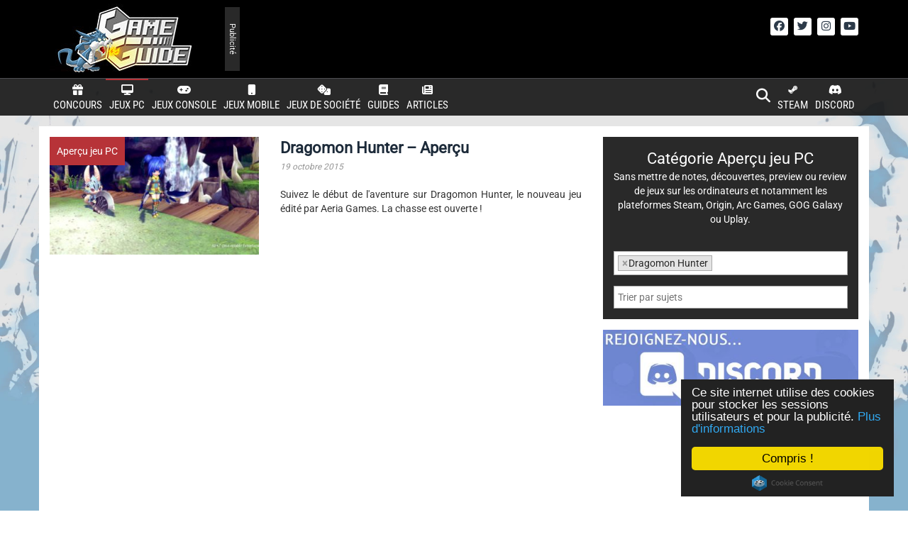

--- FILE ---
content_type: text/html; charset=UTF-8
request_url: https://game-guide.fr/categorie/apercu/apercu-jeu-pc/?contenu%5B%5D=jeu_dragomon-hunter
body_size: 81713
content:
<!DOCTYPE html>
<html lang="fr">
<head>
	<!-- Global site tag (gtag.js) - Google Analytics -->	
	<script async src="https://www.googletagmanager.com/gtag/js?id=UA-17204450-18"></script>
	<script>
	  window.dataLayer = window.dataLayer || [];
	  function gtag(){dataLayer.push(arguments);}
	  gtag('js', new Date());
	   gtag('config', 'UA-17204450-18', { 'anonymize_ip': true });
	</script>

	<title>Game-Guide.fr</title>
	<meta charset="utf-8"/>
    <meta http-equiv="X-UA-Compatible" content="IE=edge"/>
    <meta name="viewport" content="width=device-width,initial-scale=1"/>
	
	<link rel="stylesheet" href="https://game-guide.fr/wp-content/themes/game-guide-v3/include/bootstrap/css/bootstrap.min.css"/>
	<link rel="stylesheet" href="https://game-guide.fr/wp-content/themes/game-guide-v3/include/bootstrap/css/bootstrap-theme.min.css"/>
	
	
	<link rel="stylesheet" href="https://game-guide.fr/wp-content/themes/game-guide-v3/include/fontawesome-free-6.6.0-web/css/fontawesome.css"/>
	<link rel="stylesheet" href="https://game-guide.fr/wp-content/themes/game-guide-v3/include/fontawesome-free-6.6.0-web/css/brands.css"/>
	<link rel="stylesheet" href="https://game-guide.fr/wp-content/themes/game-guide-v3/include/fontawesome-free-6.6.0-web/css/solid.css"/>
	
	
	<link rel="stylesheet" href="https://cdnjs.cloudflare.com/ajax/libs/jquery.swipebox/1.4.4/css/swipebox.min.css" />
	<link rel="stylesheet" href="https://cdnjs.cloudflare.com/ajax/libs/sidr/2.2.1/stylesheets/jquery.sidr.dark.min.css" />
	<link rel="stylesheet" href="https://cdnjs.cloudflare.com/ajax/libs/select2/4.0.10/css/select2.min.css" />
	<link rel="stylesheet" href="https://cdnjs.cloudflare.com/ajax/libs/select2/3.4.8/select2-bootstrap.css" />
	<link rel="stylesheet" href="https://cdnjs.cloudflare.com/ajax/libs/bootstrap-switch/3.3.2/css/bootstrap3/bootstrap-switch.min.css" />
	<link rel="stylesheet" href="https://cdnjs.cloudflare.com/ajax/libs/font-awesome/4.7.0/css/font-awesome.css"/>
	<link rel="stylesheet" href="https://game-guide.fr/wp-content/themes/game-guide-v3/style.css?3.94" type="text/css"/>
	<style type="text/css">@font-face {font-family:Ubuntu;font-style:normal;font-weight:400;src:url(/cf-fonts/s/ubuntu/5.0.11/latin/400/normal.woff2);unicode-range:U+0000-00FF,U+0131,U+0152-0153,U+02BB-02BC,U+02C6,U+02DA,U+02DC,U+0304,U+0308,U+0329,U+2000-206F,U+2074,U+20AC,U+2122,U+2191,U+2193,U+2212,U+2215,U+FEFF,U+FFFD;font-display:swap;}@font-face {font-family:Ubuntu;font-style:normal;font-weight:400;src:url(/cf-fonts/s/ubuntu/5.0.11/latin-ext/400/normal.woff2);unicode-range:U+0100-02AF,U+0304,U+0308,U+0329,U+1E00-1E9F,U+1EF2-1EFF,U+2020,U+20A0-20AB,U+20AD-20CF,U+2113,U+2C60-2C7F,U+A720-A7FF;font-display:swap;}@font-face {font-family:Ubuntu;font-style:normal;font-weight:400;src:url(/cf-fonts/s/ubuntu/5.0.11/greek-ext/400/normal.woff2);unicode-range:U+1F00-1FFF;font-display:swap;}@font-face {font-family:Ubuntu;font-style:normal;font-weight:400;src:url(/cf-fonts/s/ubuntu/5.0.11/cyrillic/400/normal.woff2);unicode-range:U+0301,U+0400-045F,U+0490-0491,U+04B0-04B1,U+2116;font-display:swap;}@font-face {font-family:Ubuntu;font-style:normal;font-weight:400;src:url(/cf-fonts/s/ubuntu/5.0.11/cyrillic-ext/400/normal.woff2);unicode-range:U+0460-052F,U+1C80-1C88,U+20B4,U+2DE0-2DFF,U+A640-A69F,U+FE2E-FE2F;font-display:swap;}@font-face {font-family:Ubuntu;font-style:normal;font-weight:400;src:url(/cf-fonts/s/ubuntu/5.0.11/greek/400/normal.woff2);unicode-range:U+0370-03FF;font-display:swap;}@font-face {font-family:Ubuntu;font-style:normal;font-weight:700;src:url(/cf-fonts/s/ubuntu/5.0.11/cyrillic/700/normal.woff2);unicode-range:U+0301,U+0400-045F,U+0490-0491,U+04B0-04B1,U+2116;font-display:swap;}@font-face {font-family:Ubuntu;font-style:normal;font-weight:700;src:url(/cf-fonts/s/ubuntu/5.0.11/greek/700/normal.woff2);unicode-range:U+0370-03FF;font-display:swap;}@font-face {font-family:Ubuntu;font-style:normal;font-weight:700;src:url(/cf-fonts/s/ubuntu/5.0.11/latin/700/normal.woff2);unicode-range:U+0000-00FF,U+0131,U+0152-0153,U+02BB-02BC,U+02C6,U+02DA,U+02DC,U+0304,U+0308,U+0329,U+2000-206F,U+2074,U+20AC,U+2122,U+2191,U+2193,U+2212,U+2215,U+FEFF,U+FFFD;font-display:swap;}@font-face {font-family:Ubuntu;font-style:normal;font-weight:700;src:url(/cf-fonts/s/ubuntu/5.0.11/latin-ext/700/normal.woff2);unicode-range:U+0100-02AF,U+0304,U+0308,U+0329,U+1E00-1E9F,U+1EF2-1EFF,U+2020,U+20A0-20AB,U+20AD-20CF,U+2113,U+2C60-2C7F,U+A720-A7FF;font-display:swap;}@font-face {font-family:Ubuntu;font-style:normal;font-weight:700;src:url(/cf-fonts/s/ubuntu/5.0.11/greek-ext/700/normal.woff2);unicode-range:U+1F00-1FFF;font-display:swap;}@font-face {font-family:Ubuntu;font-style:normal;font-weight:700;src:url(/cf-fonts/s/ubuntu/5.0.11/cyrillic-ext/700/normal.woff2);unicode-range:U+0460-052F,U+1C80-1C88,U+20B4,U+2DE0-2DFF,U+A640-A69F,U+FE2E-FE2F;font-display:swap;}@font-face {font-family:Ubuntu;font-style:italic;font-weight:300;src:url(/cf-fonts/s/ubuntu/5.0.11/cyrillic-ext/300/italic.woff2);unicode-range:U+0460-052F,U+1C80-1C88,U+20B4,U+2DE0-2DFF,U+A640-A69F,U+FE2E-FE2F;font-display:swap;}@font-face {font-family:Ubuntu;font-style:italic;font-weight:300;src:url(/cf-fonts/s/ubuntu/5.0.11/greek-ext/300/italic.woff2);unicode-range:U+1F00-1FFF;font-display:swap;}@font-face {font-family:Ubuntu;font-style:italic;font-weight:300;src:url(/cf-fonts/s/ubuntu/5.0.11/cyrillic/300/italic.woff2);unicode-range:U+0301,U+0400-045F,U+0490-0491,U+04B0-04B1,U+2116;font-display:swap;}@font-face {font-family:Ubuntu;font-style:italic;font-weight:300;src:url(/cf-fonts/s/ubuntu/5.0.11/latin-ext/300/italic.woff2);unicode-range:U+0100-02AF,U+0304,U+0308,U+0329,U+1E00-1E9F,U+1EF2-1EFF,U+2020,U+20A0-20AB,U+20AD-20CF,U+2113,U+2C60-2C7F,U+A720-A7FF;font-display:swap;}@font-face {font-family:Ubuntu;font-style:italic;font-weight:300;src:url(/cf-fonts/s/ubuntu/5.0.11/greek/300/italic.woff2);unicode-range:U+0370-03FF;font-display:swap;}@font-face {font-family:Ubuntu;font-style:italic;font-weight:300;src:url(/cf-fonts/s/ubuntu/5.0.11/latin/300/italic.woff2);unicode-range:U+0000-00FF,U+0131,U+0152-0153,U+02BB-02BC,U+02C6,U+02DA,U+02DC,U+0304,U+0308,U+0329,U+2000-206F,U+2074,U+20AC,U+2122,U+2191,U+2193,U+2212,U+2215,U+FEFF,U+FFFD;font-display:swap;}@font-face {font-family:Ubuntu;font-style:normal;font-weight:300;src:url(/cf-fonts/s/ubuntu/5.0.11/latin/300/normal.woff2);unicode-range:U+0000-00FF,U+0131,U+0152-0153,U+02BB-02BC,U+02C6,U+02DA,U+02DC,U+0304,U+0308,U+0329,U+2000-206F,U+2074,U+20AC,U+2122,U+2191,U+2193,U+2212,U+2215,U+FEFF,U+FFFD;font-display:swap;}@font-face {font-family:Ubuntu;font-style:normal;font-weight:300;src:url(/cf-fonts/s/ubuntu/5.0.11/greek/300/normal.woff2);unicode-range:U+0370-03FF;font-display:swap;}@font-face {font-family:Ubuntu;font-style:normal;font-weight:300;src:url(/cf-fonts/s/ubuntu/5.0.11/cyrillic-ext/300/normal.woff2);unicode-range:U+0460-052F,U+1C80-1C88,U+20B4,U+2DE0-2DFF,U+A640-A69F,U+FE2E-FE2F;font-display:swap;}@font-face {font-family:Ubuntu;font-style:normal;font-weight:300;src:url(/cf-fonts/s/ubuntu/5.0.11/latin-ext/300/normal.woff2);unicode-range:U+0100-02AF,U+0304,U+0308,U+0329,U+1E00-1E9F,U+1EF2-1EFF,U+2020,U+20A0-20AB,U+20AD-20CF,U+2113,U+2C60-2C7F,U+A720-A7FF;font-display:swap;}@font-face {font-family:Ubuntu;font-style:normal;font-weight:300;src:url(/cf-fonts/s/ubuntu/5.0.11/cyrillic/300/normal.woff2);unicode-range:U+0301,U+0400-045F,U+0490-0491,U+04B0-04B1,U+2116;font-display:swap;}@font-face {font-family:Ubuntu;font-style:normal;font-weight:300;src:url(/cf-fonts/s/ubuntu/5.0.11/greek-ext/300/normal.woff2);unicode-range:U+1F00-1FFF;font-display:swap;}@font-face {font-family:Roboto Condensed;font-style:italic;font-weight:300;src:url(/cf-fonts/s/roboto-condensed/5.0.14/vietnamese/300/italic.woff2);unicode-range:U+0102-0103,U+0110-0111,U+0128-0129,U+0168-0169,U+01A0-01A1,U+01AF-01B0,U+0300-0301,U+0303-0304,U+0308-0309,U+0323,U+0329,U+1EA0-1EF9,U+20AB;font-display:swap;}@font-face {font-family:Roboto Condensed;font-style:italic;font-weight:300;src:url(/cf-fonts/s/roboto-condensed/5.0.14/greek/300/italic.woff2);unicode-range:U+0370-03FF;font-display:swap;}@font-face {font-family:Roboto Condensed;font-style:italic;font-weight:300;src:url(/cf-fonts/s/roboto-condensed/5.0.14/greek-ext/300/italic.woff2);unicode-range:U+1F00-1FFF;font-display:swap;}@font-face {font-family:Roboto Condensed;font-style:italic;font-weight:300;src:url(/cf-fonts/s/roboto-condensed/5.0.14/latin/300/italic.woff2);unicode-range:U+0000-00FF,U+0131,U+0152-0153,U+02BB-02BC,U+02C6,U+02DA,U+02DC,U+0304,U+0308,U+0329,U+2000-206F,U+2074,U+20AC,U+2122,U+2191,U+2193,U+2212,U+2215,U+FEFF,U+FFFD;font-display:swap;}@font-face {font-family:Roboto Condensed;font-style:italic;font-weight:300;src:url(/cf-fonts/s/roboto-condensed/5.0.14/latin-ext/300/italic.woff2);unicode-range:U+0100-02AF,U+0304,U+0308,U+0329,U+1E00-1E9F,U+1EF2-1EFF,U+2020,U+20A0-20AB,U+20AD-20CF,U+2113,U+2C60-2C7F,U+A720-A7FF;font-display:swap;}@font-face {font-family:Roboto Condensed;font-style:italic;font-weight:300;src:url(/cf-fonts/s/roboto-condensed/5.0.14/cyrillic-ext/300/italic.woff2);unicode-range:U+0460-052F,U+1C80-1C88,U+20B4,U+2DE0-2DFF,U+A640-A69F,U+FE2E-FE2F;font-display:swap;}@font-face {font-family:Roboto Condensed;font-style:italic;font-weight:300;src:url(/cf-fonts/s/roboto-condensed/5.0.14/cyrillic/300/italic.woff2);unicode-range:U+0301,U+0400-045F,U+0490-0491,U+04B0-04B1,U+2116;font-display:swap;}@font-face {font-family:Roboto Condensed;font-style:normal;font-weight:400;src:url(/cf-fonts/s/roboto-condensed/5.0.14/vietnamese/400/normal.woff2);unicode-range:U+0102-0103,U+0110-0111,U+0128-0129,U+0168-0169,U+01A0-01A1,U+01AF-01B0,U+0300-0301,U+0303-0304,U+0308-0309,U+0323,U+0329,U+1EA0-1EF9,U+20AB;font-display:swap;}@font-face {font-family:Roboto Condensed;font-style:normal;font-weight:400;src:url(/cf-fonts/s/roboto-condensed/5.0.14/latin-ext/400/normal.woff2);unicode-range:U+0100-02AF,U+0304,U+0308,U+0329,U+1E00-1E9F,U+1EF2-1EFF,U+2020,U+20A0-20AB,U+20AD-20CF,U+2113,U+2C60-2C7F,U+A720-A7FF;font-display:swap;}@font-face {font-family:Roboto Condensed;font-style:normal;font-weight:400;src:url(/cf-fonts/s/roboto-condensed/5.0.14/cyrillic-ext/400/normal.woff2);unicode-range:U+0460-052F,U+1C80-1C88,U+20B4,U+2DE0-2DFF,U+A640-A69F,U+FE2E-FE2F;font-display:swap;}@font-face {font-family:Roboto Condensed;font-style:normal;font-weight:400;src:url(/cf-fonts/s/roboto-condensed/5.0.14/greek/400/normal.woff2);unicode-range:U+0370-03FF;font-display:swap;}@font-face {font-family:Roboto Condensed;font-style:normal;font-weight:400;src:url(/cf-fonts/s/roboto-condensed/5.0.14/greek-ext/400/normal.woff2);unicode-range:U+1F00-1FFF;font-display:swap;}@font-face {font-family:Roboto Condensed;font-style:normal;font-weight:400;src:url(/cf-fonts/s/roboto-condensed/5.0.14/latin/400/normal.woff2);unicode-range:U+0000-00FF,U+0131,U+0152-0153,U+02BB-02BC,U+02C6,U+02DA,U+02DC,U+0304,U+0308,U+0329,U+2000-206F,U+2074,U+20AC,U+2122,U+2191,U+2193,U+2212,U+2215,U+FEFF,U+FFFD;font-display:swap;}@font-face {font-family:Roboto Condensed;font-style:normal;font-weight:400;src:url(/cf-fonts/s/roboto-condensed/5.0.14/cyrillic/400/normal.woff2);unicode-range:U+0301,U+0400-045F,U+0490-0491,U+04B0-04B1,U+2116;font-display:swap;}@font-face {font-family:Roboto Condensed;font-style:normal;font-weight:700;src:url(/cf-fonts/s/roboto-condensed/5.0.14/cyrillic-ext/700/normal.woff2);unicode-range:U+0460-052F,U+1C80-1C88,U+20B4,U+2DE0-2DFF,U+A640-A69F,U+FE2E-FE2F;font-display:swap;}@font-face {font-family:Roboto Condensed;font-style:normal;font-weight:700;src:url(/cf-fonts/s/roboto-condensed/5.0.14/greek-ext/700/normal.woff2);unicode-range:U+1F00-1FFF;font-display:swap;}@font-face {font-family:Roboto Condensed;font-style:normal;font-weight:700;src:url(/cf-fonts/s/roboto-condensed/5.0.14/latin-ext/700/normal.woff2);unicode-range:U+0100-02AF,U+0304,U+0308,U+0329,U+1E00-1E9F,U+1EF2-1EFF,U+2020,U+20A0-20AB,U+20AD-20CF,U+2113,U+2C60-2C7F,U+A720-A7FF;font-display:swap;}@font-face {font-family:Roboto Condensed;font-style:normal;font-weight:700;src:url(/cf-fonts/s/roboto-condensed/5.0.14/cyrillic/700/normal.woff2);unicode-range:U+0301,U+0400-045F,U+0490-0491,U+04B0-04B1,U+2116;font-display:swap;}@font-face {font-family:Roboto Condensed;font-style:normal;font-weight:700;src:url(/cf-fonts/s/roboto-condensed/5.0.14/latin/700/normal.woff2);unicode-range:U+0000-00FF,U+0131,U+0152-0153,U+02BB-02BC,U+02C6,U+02DA,U+02DC,U+0304,U+0308,U+0329,U+2000-206F,U+2074,U+20AC,U+2122,U+2191,U+2193,U+2212,U+2215,U+FEFF,U+FFFD;font-display:swap;}@font-face {font-family:Roboto Condensed;font-style:normal;font-weight:700;src:url(/cf-fonts/s/roboto-condensed/5.0.14/vietnamese/700/normal.woff2);unicode-range:U+0102-0103,U+0110-0111,U+0128-0129,U+0168-0169,U+01A0-01A1,U+01AF-01B0,U+0300-0301,U+0303-0304,U+0308-0309,U+0323,U+0329,U+1EA0-1EF9,U+20AB;font-display:swap;}@font-face {font-family:Roboto Condensed;font-style:normal;font-weight:700;src:url(/cf-fonts/s/roboto-condensed/5.0.14/greek/700/normal.woff2);unicode-range:U+0370-03FF;font-display:swap;}@font-face {font-family:Roboto Condensed;font-style:normal;font-weight:300;src:url(/cf-fonts/s/roboto-condensed/5.0.14/vietnamese/300/normal.woff2);unicode-range:U+0102-0103,U+0110-0111,U+0128-0129,U+0168-0169,U+01A0-01A1,U+01AF-01B0,U+0300-0301,U+0303-0304,U+0308-0309,U+0323,U+0329,U+1EA0-1EF9,U+20AB;font-display:swap;}@font-face {font-family:Roboto Condensed;font-style:normal;font-weight:300;src:url(/cf-fonts/s/roboto-condensed/5.0.14/cyrillic/300/normal.woff2);unicode-range:U+0301,U+0400-045F,U+0490-0491,U+04B0-04B1,U+2116;font-display:swap;}@font-face {font-family:Roboto Condensed;font-style:normal;font-weight:300;src:url(/cf-fonts/s/roboto-condensed/5.0.14/cyrillic-ext/300/normal.woff2);unicode-range:U+0460-052F,U+1C80-1C88,U+20B4,U+2DE0-2DFF,U+A640-A69F,U+FE2E-FE2F;font-display:swap;}@font-face {font-family:Roboto Condensed;font-style:normal;font-weight:300;src:url(/cf-fonts/s/roboto-condensed/5.0.14/greek-ext/300/normal.woff2);unicode-range:U+1F00-1FFF;font-display:swap;}@font-face {font-family:Roboto Condensed;font-style:normal;font-weight:300;src:url(/cf-fonts/s/roboto-condensed/5.0.14/latin-ext/300/normal.woff2);unicode-range:U+0100-02AF,U+0304,U+0308,U+0329,U+1E00-1E9F,U+1EF2-1EFF,U+2020,U+20A0-20AB,U+20AD-20CF,U+2113,U+2C60-2C7F,U+A720-A7FF;font-display:swap;}@font-face {font-family:Roboto Condensed;font-style:normal;font-weight:300;src:url(/cf-fonts/s/roboto-condensed/5.0.14/greek/300/normal.woff2);unicode-range:U+0370-03FF;font-display:swap;}@font-face {font-family:Roboto Condensed;font-style:normal;font-weight:300;src:url(/cf-fonts/s/roboto-condensed/5.0.14/latin/300/normal.woff2);unicode-range:U+0000-00FF,U+0131,U+0152-0153,U+02BB-02BC,U+02C6,U+02DA,U+02DC,U+0304,U+0308,U+0329,U+2000-206F,U+2074,U+20AC,U+2122,U+2191,U+2193,U+2212,U+2215,U+FEFF,U+FFFD;font-display:swap;}@font-face {font-family:Roboto Slab;font-style:normal;font-weight:400;src:url(/cf-fonts/s/roboto-slab/5.0.18/cyrillic/400/normal.woff2);unicode-range:U+0301,U+0400-045F,U+0490-0491,U+04B0-04B1,U+2116;font-display:swap;}@font-face {font-family:Roboto Slab;font-style:normal;font-weight:400;src:url(/cf-fonts/s/roboto-slab/5.0.18/cyrillic-ext/400/normal.woff2);unicode-range:U+0460-052F,U+1C80-1C88,U+20B4,U+2DE0-2DFF,U+A640-A69F,U+FE2E-FE2F;font-display:swap;}@font-face {font-family:Roboto Slab;font-style:normal;font-weight:400;src:url(/cf-fonts/s/roboto-slab/5.0.18/greek-ext/400/normal.woff2);unicode-range:U+1F00-1FFF;font-display:swap;}@font-face {font-family:Roboto Slab;font-style:normal;font-weight:400;src:url(/cf-fonts/s/roboto-slab/5.0.18/greek/400/normal.woff2);unicode-range:U+0370-03FF;font-display:swap;}@font-face {font-family:Roboto Slab;font-style:normal;font-weight:400;src:url(/cf-fonts/s/roboto-slab/5.0.18/latin/400/normal.woff2);unicode-range:U+0000-00FF,U+0131,U+0152-0153,U+02BB-02BC,U+02C6,U+02DA,U+02DC,U+0304,U+0308,U+0329,U+2000-206F,U+2074,U+20AC,U+2122,U+2191,U+2193,U+2212,U+2215,U+FEFF,U+FFFD;font-display:swap;}@font-face {font-family:Roboto Slab;font-style:normal;font-weight:400;src:url(/cf-fonts/s/roboto-slab/5.0.18/latin-ext/400/normal.woff2);unicode-range:U+0100-02AF,U+0304,U+0308,U+0329,U+1E00-1E9F,U+1EF2-1EFF,U+2020,U+20A0-20AB,U+20AD-20CF,U+2113,U+2C60-2C7F,U+A720-A7FF;font-display:swap;}@font-face {font-family:Roboto Slab;font-style:normal;font-weight:400;src:url(/cf-fonts/s/roboto-slab/5.0.18/vietnamese/400/normal.woff2);unicode-range:U+0102-0103,U+0110-0111,U+0128-0129,U+0168-0169,U+01A0-01A1,U+01AF-01B0,U+0300-0301,U+0303-0304,U+0308-0309,U+0323,U+0329,U+1EA0-1EF9,U+20AB;font-display:swap;}@font-face {font-family:Roboto Slab;font-style:normal;font-weight:300;src:url(/cf-fonts/s/roboto-slab/5.0.18/greek-ext/300/normal.woff2);unicode-range:U+1F00-1FFF;font-display:swap;}@font-face {font-family:Roboto Slab;font-style:normal;font-weight:300;src:url(/cf-fonts/s/roboto-slab/5.0.18/latin/300/normal.woff2);unicode-range:U+0000-00FF,U+0131,U+0152-0153,U+02BB-02BC,U+02C6,U+02DA,U+02DC,U+0304,U+0308,U+0329,U+2000-206F,U+2074,U+20AC,U+2122,U+2191,U+2193,U+2212,U+2215,U+FEFF,U+FFFD;font-display:swap;}@font-face {font-family:Roboto Slab;font-style:normal;font-weight:300;src:url(/cf-fonts/s/roboto-slab/5.0.18/latin-ext/300/normal.woff2);unicode-range:U+0100-02AF,U+0304,U+0308,U+0329,U+1E00-1E9F,U+1EF2-1EFF,U+2020,U+20A0-20AB,U+20AD-20CF,U+2113,U+2C60-2C7F,U+A720-A7FF;font-display:swap;}@font-face {font-family:Roboto Slab;font-style:normal;font-weight:300;src:url(/cf-fonts/s/roboto-slab/5.0.18/greek/300/normal.woff2);unicode-range:U+0370-03FF;font-display:swap;}@font-face {font-family:Roboto Slab;font-style:normal;font-weight:300;src:url(/cf-fonts/s/roboto-slab/5.0.18/vietnamese/300/normal.woff2);unicode-range:U+0102-0103,U+0110-0111,U+0128-0129,U+0168-0169,U+01A0-01A1,U+01AF-01B0,U+0300-0301,U+0303-0304,U+0308-0309,U+0323,U+0329,U+1EA0-1EF9,U+20AB;font-display:swap;}@font-face {font-family:Roboto Slab;font-style:normal;font-weight:300;src:url(/cf-fonts/s/roboto-slab/5.0.18/cyrillic-ext/300/normal.woff2);unicode-range:U+0460-052F,U+1C80-1C88,U+20B4,U+2DE0-2DFF,U+A640-A69F,U+FE2E-FE2F;font-display:swap;}@font-face {font-family:Roboto Slab;font-style:normal;font-weight:300;src:url(/cf-fonts/s/roboto-slab/5.0.18/cyrillic/300/normal.woff2);unicode-range:U+0301,U+0400-045F,U+0490-0491,U+04B0-04B1,U+2116;font-display:swap;}@font-face {font-family:Roboto Slab;font-style:normal;font-weight:700;src:url(/cf-fonts/s/roboto-slab/5.0.18/vietnamese/700/normal.woff2);unicode-range:U+0102-0103,U+0110-0111,U+0128-0129,U+0168-0169,U+01A0-01A1,U+01AF-01B0,U+0300-0301,U+0303-0304,U+0308-0309,U+0323,U+0329,U+1EA0-1EF9,U+20AB;font-display:swap;}@font-face {font-family:Roboto Slab;font-style:normal;font-weight:700;src:url(/cf-fonts/s/roboto-slab/5.0.18/cyrillic/700/normal.woff2);unicode-range:U+0301,U+0400-045F,U+0490-0491,U+04B0-04B1,U+2116;font-display:swap;}@font-face {font-family:Roboto Slab;font-style:normal;font-weight:700;src:url(/cf-fonts/s/roboto-slab/5.0.18/cyrillic-ext/700/normal.woff2);unicode-range:U+0460-052F,U+1C80-1C88,U+20B4,U+2DE0-2DFF,U+A640-A69F,U+FE2E-FE2F;font-display:swap;}@font-face {font-family:Roboto Slab;font-style:normal;font-weight:700;src:url(/cf-fonts/s/roboto-slab/5.0.18/greek/700/normal.woff2);unicode-range:U+0370-03FF;font-display:swap;}@font-face {font-family:Roboto Slab;font-style:normal;font-weight:700;src:url(/cf-fonts/s/roboto-slab/5.0.18/greek-ext/700/normal.woff2);unicode-range:U+1F00-1FFF;font-display:swap;}@font-face {font-family:Roboto Slab;font-style:normal;font-weight:700;src:url(/cf-fonts/s/roboto-slab/5.0.18/latin/700/normal.woff2);unicode-range:U+0000-00FF,U+0131,U+0152-0153,U+02BB-02BC,U+02C6,U+02DA,U+02DC,U+0304,U+0308,U+0329,U+2000-206F,U+2074,U+20AC,U+2122,U+2191,U+2193,U+2212,U+2215,U+FEFF,U+FFFD;font-display:swap;}@font-face {font-family:Roboto Slab;font-style:normal;font-weight:700;src:url(/cf-fonts/s/roboto-slab/5.0.18/latin-ext/700/normal.woff2);unicode-range:U+0100-02AF,U+0304,U+0308,U+0329,U+1E00-1E9F,U+1EF2-1EFF,U+2020,U+20A0-20AB,U+20AD-20CF,U+2113,U+2C60-2C7F,U+A720-A7FF;font-display:swap;}@font-face {font-family:Roboto;font-style:normal;font-weight:400;src:url(/cf-fonts/s/roboto/5.0.11/greek-ext/400/normal.woff2);unicode-range:U+1F00-1FFF;font-display:swap;}@font-face {font-family:Roboto;font-style:normal;font-weight:400;src:url(/cf-fonts/s/roboto/5.0.11/latin/400/normal.woff2);unicode-range:U+0000-00FF,U+0131,U+0152-0153,U+02BB-02BC,U+02C6,U+02DA,U+02DC,U+0304,U+0308,U+0329,U+2000-206F,U+2074,U+20AC,U+2122,U+2191,U+2193,U+2212,U+2215,U+FEFF,U+FFFD;font-display:swap;}@font-face {font-family:Roboto;font-style:normal;font-weight:400;src:url(/cf-fonts/s/roboto/5.0.11/vietnamese/400/normal.woff2);unicode-range:U+0102-0103,U+0110-0111,U+0128-0129,U+0168-0169,U+01A0-01A1,U+01AF-01B0,U+0300-0301,U+0303-0304,U+0308-0309,U+0323,U+0329,U+1EA0-1EF9,U+20AB;font-display:swap;}@font-face {font-family:Roboto;font-style:normal;font-weight:400;src:url(/cf-fonts/s/roboto/5.0.11/greek/400/normal.woff2);unicode-range:U+0370-03FF;font-display:swap;}@font-face {font-family:Roboto;font-style:normal;font-weight:400;src:url(/cf-fonts/s/roboto/5.0.11/latin-ext/400/normal.woff2);unicode-range:U+0100-02AF,U+0304,U+0308,U+0329,U+1E00-1E9F,U+1EF2-1EFF,U+2020,U+20A0-20AB,U+20AD-20CF,U+2113,U+2C60-2C7F,U+A720-A7FF;font-display:swap;}@font-face {font-family:Roboto;font-style:normal;font-weight:400;src:url(/cf-fonts/s/roboto/5.0.11/cyrillic/400/normal.woff2);unicode-range:U+0301,U+0400-045F,U+0490-0491,U+04B0-04B1,U+2116;font-display:swap;}@font-face {font-family:Roboto;font-style:normal;font-weight:400;src:url(/cf-fonts/s/roboto/5.0.11/cyrillic-ext/400/normal.woff2);unicode-range:U+0460-052F,U+1C80-1C88,U+20B4,U+2DE0-2DFF,U+A640-A69F,U+FE2E-FE2F;font-display:swap;}</style>

	<link rel="shortcut icon" href="https://game-guide.fr/wp-content/themes/game-guide-v3//favicon.ico" type="image/x-icon"/>
	<link rel="icon" href="https://game-guide.fr/wp-content/themes/game-guide-v3//favicon.ico" type="image/x-icon"/>

												
		
	<!--WOWHEAD -->
	<script>const whTooltips = {colorLinks: true, iconizeLinks: true, renameLinks: true};</script>
	<script src="https://wow.zamimg.com/js/tooltips.js"></script>

	
<!-- Optimisation des moteurs de recherche par Rank Math PRO - https://rankmath.com/ -->
<meta name="description" content="Sans mettre de notes, découvertes, preview ou review de jeux sur les ordinateurs et notamment les plateformes Steam, Origin, Arc Games, GOG Galaxy ou Uplay."/>
<meta name="robots" content="follow, index, max-snippet:-1, max-video-preview:-1, max-image-preview:large"/>
<link rel="canonical" href="https://game-guide.fr/categorie/apercu/apercu-jeu-pc/" />
<meta property="og:locale" content="fr_FR" />
<meta property="og:type" content="article" />
<meta property="og:title" content="Aperçu jeu PC - Game-Guide" />
<meta property="og:description" content="Sans mettre de notes, découvertes, preview ou review de jeux sur les ordinateurs et notamment les plateformes Steam, Origin, Arc Games, GOG Galaxy ou Uplay." />
<meta property="og:url" content="https://game-guide.fr/categorie/apercu/apercu-jeu-pc/" />
<meta property="og:site_name" content="Game-Guide" />
<meta property="article:publisher" content="http://facebook.com/GameGuide.fr" />
<meta name="twitter:card" content="summary_large_image" />
<meta name="twitter:title" content="Aperçu jeu PC - Game-Guide" />
<meta name="twitter:description" content="Sans mettre de notes, découvertes, preview ou review de jeux sur les ordinateurs et notamment les plateformes Steam, Origin, Arc Games, GOG Galaxy ou Uplay." />
<meta name="twitter:site" content="@GameGuideFR" />
<meta name="twitter:label1" content="Articles" />
<meta name="twitter:data1" content="2987" />
<script type="application/ld+json" class="rank-math-schema-pro">{"@context":"https://schema.org","@graph":[{"@type":"Organization","@id":"https://game-guide.fr/#organization","name":"Game-Guide","sameAs":["http://facebook.com/GameGuide.fr","https://twitter.com/GameGuideFR","http://www.youtube.com/user/Betastests"]},{"@type":"WebSite","@id":"https://game-guide.fr/#website","url":"https://game-guide.fr","name":"Game-Guide","publisher":{"@id":"https://game-guide.fr/#organization"},"inLanguage":"fr-FR"},{"@type":"CollectionPage","@id":"https://game-guide.fr/categorie/apercu/apercu-jeu-pc/#webpage","url":"https://game-guide.fr/categorie/apercu/apercu-jeu-pc/","name":"Aper\u00e7u jeu PC - Game-Guide","isPartOf":{"@id":"https://game-guide.fr/#website"},"inLanguage":"fr-FR"}]}</script>
<!-- /Extension Rank Math WordPress SEO -->

<link rel='dns-prefetch' href='//code.jquery.com' />
<link rel='dns-prefetch' href='//cdnjs.cloudflare.com' />

<link rel="alternate" type="application/rss+xml" title="Game-Guide &raquo; Flux de la catégorie Aperçu jeu PC" href="https://game-guide.fr/categorie/apercu/apercu-jeu-pc/feed/" />
		<!-- This site uses the Google Analytics by MonsterInsights plugin v9.11.1 - Using Analytics tracking - https://www.monsterinsights.com/ -->
							<script src="//www.googletagmanager.com/gtag/js?id=G-QM7WGLVXL6"  data-cfasync="false" data-wpfc-render="false" type="text/javascript" async></script>
			<script data-cfasync="false" data-wpfc-render="false" type="text/javascript">
				var mi_version = '9.11.1';
				var mi_track_user = true;
				var mi_no_track_reason = '';
								var MonsterInsightsDefaultLocations = {"page_location":"https:\/\/game-guide.fr\/categorie\/apercu\/apercu-jeu-pc\/?contenu%5B%5D=jeu_dragomon-hunter"};
								if ( typeof MonsterInsightsPrivacyGuardFilter === 'function' ) {
					var MonsterInsightsLocations = (typeof MonsterInsightsExcludeQuery === 'object') ? MonsterInsightsPrivacyGuardFilter( MonsterInsightsExcludeQuery ) : MonsterInsightsPrivacyGuardFilter( MonsterInsightsDefaultLocations );
				} else {
					var MonsterInsightsLocations = (typeof MonsterInsightsExcludeQuery === 'object') ? MonsterInsightsExcludeQuery : MonsterInsightsDefaultLocations;
				}

								var disableStrs = [
										'ga-disable-G-QM7WGLVXL6',
									];

				/* Function to detect opted out users */
				function __gtagTrackerIsOptedOut() {
					for (var index = 0; index < disableStrs.length; index++) {
						if (document.cookie.indexOf(disableStrs[index] + '=true') > -1) {
							return true;
						}
					}

					return false;
				}

				/* Disable tracking if the opt-out cookie exists. */
				if (__gtagTrackerIsOptedOut()) {
					for (var index = 0; index < disableStrs.length; index++) {
						window[disableStrs[index]] = true;
					}
				}

				/* Opt-out function */
				function __gtagTrackerOptout() {
					for (var index = 0; index < disableStrs.length; index++) {
						document.cookie = disableStrs[index] + '=true; expires=Thu, 31 Dec 2099 23:59:59 UTC; path=/';
						window[disableStrs[index]] = true;
					}
				}

				if ('undefined' === typeof gaOptout) {
					function gaOptout() {
						__gtagTrackerOptout();
					}
				}
								window.dataLayer = window.dataLayer || [];

				window.MonsterInsightsDualTracker = {
					helpers: {},
					trackers: {},
				};
				if (mi_track_user) {
					function __gtagDataLayer() {
						dataLayer.push(arguments);
					}

					function __gtagTracker(type, name, parameters) {
						if (!parameters) {
							parameters = {};
						}

						if (parameters.send_to) {
							__gtagDataLayer.apply(null, arguments);
							return;
						}

						if (type === 'event') {
														parameters.send_to = monsterinsights_frontend.v4_id;
							var hookName = name;
							if (typeof parameters['event_category'] !== 'undefined') {
								hookName = parameters['event_category'] + ':' + name;
							}

							if (typeof MonsterInsightsDualTracker.trackers[hookName] !== 'undefined') {
								MonsterInsightsDualTracker.trackers[hookName](parameters);
							} else {
								__gtagDataLayer('event', name, parameters);
							}
							
						} else {
							__gtagDataLayer.apply(null, arguments);
						}
					}

					__gtagTracker('js', new Date());
					__gtagTracker('set', {
						'developer_id.dZGIzZG': true,
											});
					if ( MonsterInsightsLocations.page_location ) {
						__gtagTracker('set', MonsterInsightsLocations);
					}
										__gtagTracker('config', 'G-QM7WGLVXL6', {"forceSSL":"true","link_attribution":"true"} );
										window.gtag = __gtagTracker;										(function () {
						/* https://developers.google.com/analytics/devguides/collection/analyticsjs/ */
						/* ga and __gaTracker compatibility shim. */
						var noopfn = function () {
							return null;
						};
						var newtracker = function () {
							return new Tracker();
						};
						var Tracker = function () {
							return null;
						};
						var p = Tracker.prototype;
						p.get = noopfn;
						p.set = noopfn;
						p.send = function () {
							var args = Array.prototype.slice.call(arguments);
							args.unshift('send');
							__gaTracker.apply(null, args);
						};
						var __gaTracker = function () {
							var len = arguments.length;
							if (len === 0) {
								return;
							}
							var f = arguments[len - 1];
							if (typeof f !== 'object' || f === null || typeof f.hitCallback !== 'function') {
								if ('send' === arguments[0]) {
									var hitConverted, hitObject = false, action;
									if ('event' === arguments[1]) {
										if ('undefined' !== typeof arguments[3]) {
											hitObject = {
												'eventAction': arguments[3],
												'eventCategory': arguments[2],
												'eventLabel': arguments[4],
												'value': arguments[5] ? arguments[5] : 1,
											}
										}
									}
									if ('pageview' === arguments[1]) {
										if ('undefined' !== typeof arguments[2]) {
											hitObject = {
												'eventAction': 'page_view',
												'page_path': arguments[2],
											}
										}
									}
									if (typeof arguments[2] === 'object') {
										hitObject = arguments[2];
									}
									if (typeof arguments[5] === 'object') {
										Object.assign(hitObject, arguments[5]);
									}
									if ('undefined' !== typeof arguments[1].hitType) {
										hitObject = arguments[1];
										if ('pageview' === hitObject.hitType) {
											hitObject.eventAction = 'page_view';
										}
									}
									if (hitObject) {
										action = 'timing' === arguments[1].hitType ? 'timing_complete' : hitObject.eventAction;
										hitConverted = mapArgs(hitObject);
										__gtagTracker('event', action, hitConverted);
									}
								}
								return;
							}

							function mapArgs(args) {
								var arg, hit = {};
								var gaMap = {
									'eventCategory': 'event_category',
									'eventAction': 'event_action',
									'eventLabel': 'event_label',
									'eventValue': 'event_value',
									'nonInteraction': 'non_interaction',
									'timingCategory': 'event_category',
									'timingVar': 'name',
									'timingValue': 'value',
									'timingLabel': 'event_label',
									'page': 'page_path',
									'location': 'page_location',
									'title': 'page_title',
									'referrer' : 'page_referrer',
								};
								for (arg in args) {
																		if (!(!args.hasOwnProperty(arg) || !gaMap.hasOwnProperty(arg))) {
										hit[gaMap[arg]] = args[arg];
									} else {
										hit[arg] = args[arg];
									}
								}
								return hit;
							}

							try {
								f.hitCallback();
							} catch (ex) {
							}
						};
						__gaTracker.create = newtracker;
						__gaTracker.getByName = newtracker;
						__gaTracker.getAll = function () {
							return [];
						};
						__gaTracker.remove = noopfn;
						__gaTracker.loaded = true;
						window['__gaTracker'] = __gaTracker;
					})();
									} else {
										console.log("");
					(function () {
						function __gtagTracker() {
							return null;
						}

						window['__gtagTracker'] = __gtagTracker;
						window['gtag'] = __gtagTracker;
					})();
									}
			</script>
							<!-- / Google Analytics by MonsterInsights -->
		<style id='wp-img-auto-sizes-contain-inline-css' type='text/css'>
img:is([sizes=auto i],[sizes^="auto," i]){contain-intrinsic-size:3000px 1500px}
/*# sourceURL=wp-img-auto-sizes-contain-inline-css */
</style>
<style id='wp-emoji-styles-inline-css' type='text/css'>

	img.wp-smiley, img.emoji {
		display: inline !important;
		border: none !important;
		box-shadow: none !important;
		height: 1em !important;
		width: 1em !important;
		margin: 0 0.07em !important;
		vertical-align: -0.1em !important;
		background: none !important;
		padding: 0 !important;
	}
/*# sourceURL=wp-emoji-styles-inline-css */
</style>
<style id='wp-block-library-inline-css' type='text/css'>
:root{
  --wp-block-synced-color:#7a00df;
  --wp-block-synced-color--rgb:122, 0, 223;
  --wp-bound-block-color:var(--wp-block-synced-color);
  --wp-editor-canvas-background:#ddd;
  --wp-admin-theme-color:#007cba;
  --wp-admin-theme-color--rgb:0, 124, 186;
  --wp-admin-theme-color-darker-10:#006ba1;
  --wp-admin-theme-color-darker-10--rgb:0, 107, 160.5;
  --wp-admin-theme-color-darker-20:#005a87;
  --wp-admin-theme-color-darker-20--rgb:0, 90, 135;
  --wp-admin-border-width-focus:2px;
}
@media (min-resolution:192dpi){
  :root{
    --wp-admin-border-width-focus:1.5px;
  }
}
.wp-element-button{
  cursor:pointer;
}

:root .has-very-light-gray-background-color{
  background-color:#eee;
}
:root .has-very-dark-gray-background-color{
  background-color:#313131;
}
:root .has-very-light-gray-color{
  color:#eee;
}
:root .has-very-dark-gray-color{
  color:#313131;
}
:root .has-vivid-green-cyan-to-vivid-cyan-blue-gradient-background{
  background:linear-gradient(135deg, #00d084, #0693e3);
}
:root .has-purple-crush-gradient-background{
  background:linear-gradient(135deg, #34e2e4, #4721fb 50%, #ab1dfe);
}
:root .has-hazy-dawn-gradient-background{
  background:linear-gradient(135deg, #faaca8, #dad0ec);
}
:root .has-subdued-olive-gradient-background{
  background:linear-gradient(135deg, #fafae1, #67a671);
}
:root .has-atomic-cream-gradient-background{
  background:linear-gradient(135deg, #fdd79a, #004a59);
}
:root .has-nightshade-gradient-background{
  background:linear-gradient(135deg, #330968, #31cdcf);
}
:root .has-midnight-gradient-background{
  background:linear-gradient(135deg, #020381, #2874fc);
}
:root{
  --wp--preset--font-size--normal:16px;
  --wp--preset--font-size--huge:42px;
}

.has-regular-font-size{
  font-size:1em;
}

.has-larger-font-size{
  font-size:2.625em;
}

.has-normal-font-size{
  font-size:var(--wp--preset--font-size--normal);
}

.has-huge-font-size{
  font-size:var(--wp--preset--font-size--huge);
}

.has-text-align-center{
  text-align:center;
}

.has-text-align-left{
  text-align:left;
}

.has-text-align-right{
  text-align:right;
}

.has-fit-text{
  white-space:nowrap !important;
}

#end-resizable-editor-section{
  display:none;
}

.aligncenter{
  clear:both;
}

.items-justified-left{
  justify-content:flex-start;
}

.items-justified-center{
  justify-content:center;
}

.items-justified-right{
  justify-content:flex-end;
}

.items-justified-space-between{
  justify-content:space-between;
}

.screen-reader-text{
  border:0;
  clip-path:inset(50%);
  height:1px;
  margin:-1px;
  overflow:hidden;
  padding:0;
  position:absolute;
  width:1px;
  word-wrap:normal !important;
}

.screen-reader-text:focus{
  background-color:#ddd;
  clip-path:none;
  color:#444;
  display:block;
  font-size:1em;
  height:auto;
  left:5px;
  line-height:normal;
  padding:15px 23px 14px;
  text-decoration:none;
  top:5px;
  width:auto;
  z-index:100000;
}
html :where(.has-border-color){
  border-style:solid;
}

html :where([style*=border-top-color]){
  border-top-style:solid;
}

html :where([style*=border-right-color]){
  border-right-style:solid;
}

html :where([style*=border-bottom-color]){
  border-bottom-style:solid;
}

html :where([style*=border-left-color]){
  border-left-style:solid;
}

html :where([style*=border-width]){
  border-style:solid;
}

html :where([style*=border-top-width]){
  border-top-style:solid;
}

html :where([style*=border-right-width]){
  border-right-style:solid;
}

html :where([style*=border-bottom-width]){
  border-bottom-style:solid;
}

html :where([style*=border-left-width]){
  border-left-style:solid;
}
html :where(img[class*=wp-image-]){
  height:auto;
  max-width:100%;
}
:where(figure){
  margin:0 0 1em;
}

html :where(.is-position-sticky){
  --wp-admin--admin-bar--position-offset:var(--wp-admin--admin-bar--height, 0px);
}

@media screen and (max-width:600px){
  html :where(.is-position-sticky){
    --wp-admin--admin-bar--position-offset:0px;
  }
}

/*# sourceURL=wp-block-library-inline-css */
</style><style id='global-styles-inline-css' type='text/css'>
:root{--wp--preset--aspect-ratio--square: 1;--wp--preset--aspect-ratio--4-3: 4/3;--wp--preset--aspect-ratio--3-4: 3/4;--wp--preset--aspect-ratio--3-2: 3/2;--wp--preset--aspect-ratio--2-3: 2/3;--wp--preset--aspect-ratio--16-9: 16/9;--wp--preset--aspect-ratio--9-16: 9/16;--wp--preset--color--black: #000000;--wp--preset--color--cyan-bluish-gray: #abb8c3;--wp--preset--color--white: #ffffff;--wp--preset--color--pale-pink: #f78da7;--wp--preset--color--vivid-red: #cf2e2e;--wp--preset--color--luminous-vivid-orange: #ff6900;--wp--preset--color--luminous-vivid-amber: #fcb900;--wp--preset--color--light-green-cyan: #7bdcb5;--wp--preset--color--vivid-green-cyan: #00d084;--wp--preset--color--pale-cyan-blue: #8ed1fc;--wp--preset--color--vivid-cyan-blue: #0693e3;--wp--preset--color--vivid-purple: #9b51e0;--wp--preset--gradient--vivid-cyan-blue-to-vivid-purple: linear-gradient(135deg,rgb(6,147,227) 0%,rgb(155,81,224) 100%);--wp--preset--gradient--light-green-cyan-to-vivid-green-cyan: linear-gradient(135deg,rgb(122,220,180) 0%,rgb(0,208,130) 100%);--wp--preset--gradient--luminous-vivid-amber-to-luminous-vivid-orange: linear-gradient(135deg,rgb(252,185,0) 0%,rgb(255,105,0) 100%);--wp--preset--gradient--luminous-vivid-orange-to-vivid-red: linear-gradient(135deg,rgb(255,105,0) 0%,rgb(207,46,46) 100%);--wp--preset--gradient--very-light-gray-to-cyan-bluish-gray: linear-gradient(135deg,rgb(238,238,238) 0%,rgb(169,184,195) 100%);--wp--preset--gradient--cool-to-warm-spectrum: linear-gradient(135deg,rgb(74,234,220) 0%,rgb(151,120,209) 20%,rgb(207,42,186) 40%,rgb(238,44,130) 60%,rgb(251,105,98) 80%,rgb(254,248,76) 100%);--wp--preset--gradient--blush-light-purple: linear-gradient(135deg,rgb(255,206,236) 0%,rgb(152,150,240) 100%);--wp--preset--gradient--blush-bordeaux: linear-gradient(135deg,rgb(254,205,165) 0%,rgb(254,45,45) 50%,rgb(107,0,62) 100%);--wp--preset--gradient--luminous-dusk: linear-gradient(135deg,rgb(255,203,112) 0%,rgb(199,81,192) 50%,rgb(65,88,208) 100%);--wp--preset--gradient--pale-ocean: linear-gradient(135deg,rgb(255,245,203) 0%,rgb(182,227,212) 50%,rgb(51,167,181) 100%);--wp--preset--gradient--electric-grass: linear-gradient(135deg,rgb(202,248,128) 0%,rgb(113,206,126) 100%);--wp--preset--gradient--midnight: linear-gradient(135deg,rgb(2,3,129) 0%,rgb(40,116,252) 100%);--wp--preset--font-size--small: 13px;--wp--preset--font-size--medium: 20px;--wp--preset--font-size--large: 36px;--wp--preset--font-size--x-large: 42px;--wp--preset--spacing--20: 0.44rem;--wp--preset--spacing--30: 0.67rem;--wp--preset--spacing--40: 1rem;--wp--preset--spacing--50: 1.5rem;--wp--preset--spacing--60: 2.25rem;--wp--preset--spacing--70: 3.38rem;--wp--preset--spacing--80: 5.06rem;--wp--preset--shadow--natural: 6px 6px 9px rgba(0, 0, 0, 0.2);--wp--preset--shadow--deep: 12px 12px 50px rgba(0, 0, 0, 0.4);--wp--preset--shadow--sharp: 6px 6px 0px rgba(0, 0, 0, 0.2);--wp--preset--shadow--outlined: 6px 6px 0px -3px rgb(255, 255, 255), 6px 6px rgb(0, 0, 0);--wp--preset--shadow--crisp: 6px 6px 0px rgb(0, 0, 0);}:where(.is-layout-flex){gap: 0.5em;}:where(.is-layout-grid){gap: 0.5em;}body .is-layout-flex{display: flex;}.is-layout-flex{flex-wrap: wrap;align-items: center;}.is-layout-flex > :is(*, div){margin: 0;}body .is-layout-grid{display: grid;}.is-layout-grid > :is(*, div){margin: 0;}:where(.wp-block-columns.is-layout-flex){gap: 2em;}:where(.wp-block-columns.is-layout-grid){gap: 2em;}:where(.wp-block-post-template.is-layout-flex){gap: 1.25em;}:where(.wp-block-post-template.is-layout-grid){gap: 1.25em;}.has-black-color{color: var(--wp--preset--color--black) !important;}.has-cyan-bluish-gray-color{color: var(--wp--preset--color--cyan-bluish-gray) !important;}.has-white-color{color: var(--wp--preset--color--white) !important;}.has-pale-pink-color{color: var(--wp--preset--color--pale-pink) !important;}.has-vivid-red-color{color: var(--wp--preset--color--vivid-red) !important;}.has-luminous-vivid-orange-color{color: var(--wp--preset--color--luminous-vivid-orange) !important;}.has-luminous-vivid-amber-color{color: var(--wp--preset--color--luminous-vivid-amber) !important;}.has-light-green-cyan-color{color: var(--wp--preset--color--light-green-cyan) !important;}.has-vivid-green-cyan-color{color: var(--wp--preset--color--vivid-green-cyan) !important;}.has-pale-cyan-blue-color{color: var(--wp--preset--color--pale-cyan-blue) !important;}.has-vivid-cyan-blue-color{color: var(--wp--preset--color--vivid-cyan-blue) !important;}.has-vivid-purple-color{color: var(--wp--preset--color--vivid-purple) !important;}.has-black-background-color{background-color: var(--wp--preset--color--black) !important;}.has-cyan-bluish-gray-background-color{background-color: var(--wp--preset--color--cyan-bluish-gray) !important;}.has-white-background-color{background-color: var(--wp--preset--color--white) !important;}.has-pale-pink-background-color{background-color: var(--wp--preset--color--pale-pink) !important;}.has-vivid-red-background-color{background-color: var(--wp--preset--color--vivid-red) !important;}.has-luminous-vivid-orange-background-color{background-color: var(--wp--preset--color--luminous-vivid-orange) !important;}.has-luminous-vivid-amber-background-color{background-color: var(--wp--preset--color--luminous-vivid-amber) !important;}.has-light-green-cyan-background-color{background-color: var(--wp--preset--color--light-green-cyan) !important;}.has-vivid-green-cyan-background-color{background-color: var(--wp--preset--color--vivid-green-cyan) !important;}.has-pale-cyan-blue-background-color{background-color: var(--wp--preset--color--pale-cyan-blue) !important;}.has-vivid-cyan-blue-background-color{background-color: var(--wp--preset--color--vivid-cyan-blue) !important;}.has-vivid-purple-background-color{background-color: var(--wp--preset--color--vivid-purple) !important;}.has-black-border-color{border-color: var(--wp--preset--color--black) !important;}.has-cyan-bluish-gray-border-color{border-color: var(--wp--preset--color--cyan-bluish-gray) !important;}.has-white-border-color{border-color: var(--wp--preset--color--white) !important;}.has-pale-pink-border-color{border-color: var(--wp--preset--color--pale-pink) !important;}.has-vivid-red-border-color{border-color: var(--wp--preset--color--vivid-red) !important;}.has-luminous-vivid-orange-border-color{border-color: var(--wp--preset--color--luminous-vivid-orange) !important;}.has-luminous-vivid-amber-border-color{border-color: var(--wp--preset--color--luminous-vivid-amber) !important;}.has-light-green-cyan-border-color{border-color: var(--wp--preset--color--light-green-cyan) !important;}.has-vivid-green-cyan-border-color{border-color: var(--wp--preset--color--vivid-green-cyan) !important;}.has-pale-cyan-blue-border-color{border-color: var(--wp--preset--color--pale-cyan-blue) !important;}.has-vivid-cyan-blue-border-color{border-color: var(--wp--preset--color--vivid-cyan-blue) !important;}.has-vivid-purple-border-color{border-color: var(--wp--preset--color--vivid-purple) !important;}.has-vivid-cyan-blue-to-vivid-purple-gradient-background{background: var(--wp--preset--gradient--vivid-cyan-blue-to-vivid-purple) !important;}.has-light-green-cyan-to-vivid-green-cyan-gradient-background{background: var(--wp--preset--gradient--light-green-cyan-to-vivid-green-cyan) !important;}.has-luminous-vivid-amber-to-luminous-vivid-orange-gradient-background{background: var(--wp--preset--gradient--luminous-vivid-amber-to-luminous-vivid-orange) !important;}.has-luminous-vivid-orange-to-vivid-red-gradient-background{background: var(--wp--preset--gradient--luminous-vivid-orange-to-vivid-red) !important;}.has-very-light-gray-to-cyan-bluish-gray-gradient-background{background: var(--wp--preset--gradient--very-light-gray-to-cyan-bluish-gray) !important;}.has-cool-to-warm-spectrum-gradient-background{background: var(--wp--preset--gradient--cool-to-warm-spectrum) !important;}.has-blush-light-purple-gradient-background{background: var(--wp--preset--gradient--blush-light-purple) !important;}.has-blush-bordeaux-gradient-background{background: var(--wp--preset--gradient--blush-bordeaux) !important;}.has-luminous-dusk-gradient-background{background: var(--wp--preset--gradient--luminous-dusk) !important;}.has-pale-ocean-gradient-background{background: var(--wp--preset--gradient--pale-ocean) !important;}.has-electric-grass-gradient-background{background: var(--wp--preset--gradient--electric-grass) !important;}.has-midnight-gradient-background{background: var(--wp--preset--gradient--midnight) !important;}.has-small-font-size{font-size: var(--wp--preset--font-size--small) !important;}.has-medium-font-size{font-size: var(--wp--preset--font-size--medium) !important;}.has-large-font-size{font-size: var(--wp--preset--font-size--large) !important;}.has-x-large-font-size{font-size: var(--wp--preset--font-size--x-large) !important;}
/*# sourceURL=global-styles-inline-css */
</style>
<style id='core-block-supports-inline-css' type='text/css'>
/**
 * Core styles: block-supports
 */

/*# sourceURL=core-block-supports-inline-css */
</style>

<style id='classic-theme-styles-inline-css' type='text/css'>
/**
 * These rules are needed for backwards compatibility.
 * They should match the button element rules in the base theme.json file.
 */
.wp-block-button__link {
	color: #ffffff;
	background-color: #32373c;
	border-radius: 9999px; /* 100% causes an oval, but any explicit but really high value retains the pill shape. */

	/* This needs a low specificity so it won't override the rules from the button element if defined in theme.json. */
	box-shadow: none;
	text-decoration: none;

	/* The extra 2px are added to size solids the same as the outline versions.*/
	padding: calc(0.667em + 2px) calc(1.333em + 2px);

	font-size: 1.125em;
}

.wp-block-file__button {
	background: #32373c;
	color: #ffffff;
	text-decoration: none;
}

/*# sourceURL=/wp-includes/css/classic-themes.css */
</style>
<link rel='stylesheet' id='tablepress-default-css' href='https://game-guide.fr/wp-content/plugins/tablepress/css/build/default.css?ver=3.2.6' type='text/css' media='all' />
<script type="text/javascript" src="https://code.jquery.com/jquery-3.1.1.min.js?ver=6.9" id="jquery-js"></script>
<script type="text/javascript" src="https://code.jquery.com/jquery-migrate-1.4.1.min.js?ver=6.9" id="jquery.migrate-js"></script>
<script type="text/javascript" src="https://game-guide.fr/wp-content/themes/game-guide-v3/include/bootstrap/js/bootstrap.min.js?ver=6.9" id="jquery.bootstrap-js"></script>
<script type="text/javascript" src="https://game-guide.fr/wp-content/themes/game-guide-v3/include/swipebox/js/jquery.swipebox.min.js?ver=6.9" id="jquery.swipebox-js"></script>
<script type="text/javascript" src="https://cdnjs.cloudflare.com/ajax/libs/sidr/2.2.1/jquery.sidr.min.js?ver=6.9" id="jquery.sidr-js"></script>
<script type="text/javascript" src="https://cdnjs.cloudflare.com/ajax/libs/select2/4.0.10/js/select2.min.js?ver=6.9" id="jquery.select2-js"></script>
<script type="text/javascript" src="https://cdnjs.cloudflare.com/ajax/libs/jquery.nicescroll/3.6.8-fix/jquery.nicescroll.min.js?ver=6.9" id="jquery.nicescroll-js"></script>
<script type="text/javascript" src="https://cdnjs.cloudflare.com/ajax/libs/bootstrap-switch/3.3.2/js/bootstrap-switch.min.js?ver=6.9" id="sidebar_switch_js-js"></script>
<script type="text/javascript" src="https://cdnjs.cloudflare.com/ajax/libs/jquery-cookie/1.4.1/jquery.cookie.min.js?ver=6.9" id="jquery.cookies-js"></script>
<script type="text/javascript" src="https://game-guide.fr/wp-content/themes/game-guide-v3/include/js/jquery.hc-sticky.js?ver=6.9" id="jquery.sticky-js"></script>
<script type="text/javascript" src="https://game-guide.fr/wp-content/themes/game-guide-v3/include/js/init.js?3_6&amp;ver=6.9" id="jquery.init-js"></script>
<script type="text/javascript" src="https://game-guide.fr/wp-content/plugins/google-analytics-for-wordpress/assets/js/frontend-gtag.js?ver=1769786910" id="monsterinsights-frontend-script-js" async="async" data-wp-strategy="async"></script>
<script data-cfasync="false" data-wpfc-render="false" type="text/javascript" id='monsterinsights-frontend-script-js-extra'>/* <![CDATA[ */
var monsterinsights_frontend = {"js_events_tracking":"true","download_extensions":"doc,pdf,ppt,zip,xls,docx,pptx,xlsx","inbound_paths":"[{\"path\":\"\\\/go\\\/\",\"label\":\"affiliate\"},{\"path\":\"\\\/recommend\\\/\",\"label\":\"affiliate\"}]","home_url":"https:\/\/game-guide.fr","hash_tracking":"false","v4_id":"G-QM7WGLVXL6"};/* ]]> */
</script>
<link rel="https://api.w.org/" href="https://game-guide.fr/wp-json/" /><link rel="alternate" title="JSON" type="application/json" href="https://game-guide.fr/wp-json/wp/v2/categories/519" /><link rel="EditURI" type="application/rsd+xml" title="RSD" href="https://game-guide.fr/xmlrpc.php?rsd" />
		<style type="text/css" id="wp-custom-css">
			.cadreinfos {
  border-style: solid;
  border-width: 3px;
  padding: 10px;
}

.tableau-forts-faibles {
  border-style: solid;
  border-width: 3px;
  padding: 10px;
}		</style>
		 
	<!-- TAG game-guide.fr -->
	<script>
	(function(t,a,g){var b=t.getElementsByTagName(a)[0],c=t.createElement(a);c.async=true;c.onerror=function(){(function(w,d,s,l,i){w[l]=w[l]||[];w[l].push({'gtm.start':new Date().getTime(),event:'gtm.js'});var f=d.getElementsByTagName(s)[0],j=d.createElement(s),dl=l!='dataLayer'?'&l='+l:'';j.async=true;j.src=
	'https://www.googletagmanager.com/gtm.js?id='+i+dl;f.parentNode.insertBefore(j,f);})(window,document,'script','dataLayer','GTM-NZV6SR');};c.src='https://do69ll745l27z.cloudfront.net/scripts/master/'+g+'.js';b.parentNode.insertBefore(c,b);})(document,'script','game-guide');
	</script>
	<!-- END TAG game-guide.fr -->
	
	<!-- Cookie Consent -->
	<script type="text/javascript">
		window.cookieconsent_options = {"message":"Ce site internet utilise des cookies pour stocker les sessions utilisateurs et pour la publicité.","dismiss":"Compris !","learnMore":"Plus d\'informations","link":"https://game-guide.fr/conditions-generales-dutilisation/#cookies","theme":"dark-floating"};
	</script>
	<script type="text/javascript" src="//cdnjs.cloudflare.com/ajax/libs/cookieconsent2/1.0.9/cookieconsent.min.js"></script>
</head>
<body>
<div id="main-navigation" class="logo-slide hidden-print"><div id="main-navigation2">
	<div class="container">
		<div class="hidden-sm hidden-xs"><ul id="main-navigation-menu"> 
			<li class="logo"><div id="main-navigation-logo"><a style="opacity:0;left:-100px;" href="https://game-guide.fr/"><img height="45" src="https://game-guide.fr/wp-content/themes/game-guide-v3/images/logo_GameGuide-sticky.png" alt="Game-Guide" /></a></div></li>
			<li class="concours " rel="concours"><a href="https://game-guide.fr/categorie/concours/"><i class="fas fa-gift"></i><br/>Concours</a></li>		
			<li class="apercu current " rel="apercu"><a href="https://game-guide.fr/categorie/apercu/apercu-jeu-pc/?&contenu[]=jeu_dragomon-hunter"><i class="fas fa-desktop"></i><br/>JEUX PC</a></li>
			<li class="apercu " rel="apercu"><a href="https://game-guide.fr/categorie/apercu/apercu-jeu-console/?&contenu[]=jeu_dragomon-hunter"><i class="fas fa-gamepad"></i><br/>JEUX CONSOLE</a></li>
			<li class="apercu " rel="apercu"><a href="https://game-guide.fr/categorie/apercu/apercu-jeu-androidios/?&contenu[]=jeu_dragomon-hunter"><i class="fas fa-mobile"></i><br/>JEUX MOBILE</a></li>
			<li class="apercu " rel="apercu"><a href="https://game-guide.fr/categorie/apercu/placard-ludique/?&contenu[]=jeu_dragomon-hunter"><i class="fas fa-dice"></i><br/>JEUX DE SOCIÉTÉ</a></li>
			<li class="guide " rel="guide"><a href="https://game-guide.fr/categorie/guide/?&contenu[]=jeu_dragomon-hunter"><i class="fas fa-book"></i><br/>GUIDES</a></li>
			<li class="actu " rel="actu"><a href="https://game-guide.fr/categorie/actualites/?&contenu[]=jeu_dragomon-hunter"><i class="fas fa-newspaper-o"></i><br/>ARTICLES</a></li>	
			
			
			<li class="pull-right hide iconToTop"><a href="#top"><i class="fas fa-arrow-up"></i><br/>Haut</a></li>
			<li class="communaute pull-right"><a target="_blank" href="https://discord.gg/VDZrH8cRr4"><i class="fab fa-discord"></i><br/>DISCORD</a></li>	
			<li class="communaute pull-right"><a target="_blank" href="http://steamcommunity.com/groups/GameGuideFR" ><i class="fab fa-steam-symbol"></i><br/>STEAM</a></li>			
			
			
						
			<li class="icon pull-right iconSearch"><a href="#"><i class="fas fa-search"></i></a></li>
			<li class="hide pull-right" id="main-navigation-search" ><form method="get" id="searchformtop" action="https://game-guide.fr"><input type="text" class="form-control" placeholder="Entrez votre recherche" name="s" id="s"></form></li>	
		</ul></div>
		<div class="hidden-lg hidden-md"><form method="get" id="searchformtop_mobile" action="https://game-guide.fr"><input type="text" class="form-control" placeholder="Entrez votre recherche" name="s" id="s"></form><ul id="main-navigation-mobile" class="text-center">
			<li><a href="https://game-guide.fr/"><i class="fas fa-home"></i></a></li>			
			<li><a href="https://game-guide.fr/categorie/concours/"><i class="fas fa-gift"></i></a></li>
			<li><a href="https://game-guide.fr/categorie/apercu/?&contenu[]=jeu_dragomon-hunter"><i class="fas fa-desktop"></i></a></li>					
			<li><a href="https://game-guide.fr/categorie/guide/?&contenu[]=jeu_dragomon-hunter"><i class="fas fa-book"></i></a></li>
			<li><a href="https://game-guide.fr/categorie/actualites/?&contenu[]=jeu_dragomon-hunter"><i class="fas fa-newspaper-o"></i></a></li>
			
			<li class="hide iconToTop"><a href="#top"><i class="fas fa-arrow-up"></i></a></li>
		</ul></div>
	</div>
</div></div>
<div id="wrapper" class="toggled">
	<div id="page-content-wrapper">
		<div id="main-brand" class="clearfix">
			<div class="container">
				 <div id="main-logo" class="pull-left">
					<a href="https://game-guide.fr"><img src="https://game-guide.fr/wp-content/themes/game-guide-v3/images/logo_GameGuide.jpg" height="100" alt="Game-Guide" /></a>
				</div>
				<div id="main-social" class="pull-right text-right">
					<ul id="main-social-top">					
						<li><a data-toggle="tooltip" data-placement="bottom" title="Facebook" href="https://facebook.com/GameGuide.fr" target="_blank"><i class="fab fa-facebook-f"></i></a></li>
						<li><a data-toggle="tooltip" data-placement="bottom" title="Twitter" href="https://twitter.com/@GameGuideFR" target="_blank"><i class="fab fa-twitter"></i></a></li>
						<li><a data-toggle="tooltip" data-placement="bottom" title="Instagram" href="https://www.instagram.com/gameguidefr/" target="_blank"><i class="fab fa-instagram"></i></a></li>
						<li><a data-toggle="tooltip" data-placement="bottom" title="YouTube" href="https://www.youtube.com/c/Game-guideFr" target="_blank"><i class="fab fa-youtube"></i></a></li>						
					</ul>
				</div>
				<div id="main-pub1" class="pull-left hidden-print"><span class="Ad-label">Publicité</span>  <div id="cgdiv920"></div></div>
				</div>
			</div>
		</div>		
		<div id="main-principal">			
			<div id="main-principal-insider" class="container">	<div id="main-content">	
	<div class="row main-listing main-reorder">
		<div class="col-md-8" id="content-col">
				
<div class="row">
	<div class="col-md-5 col-sm-6 col-xs-12 darken">
		<a href="https://game-guide.fr/51084-dragomon-hunter/" class="listing-image"><img width="360" height="203" src="https://game-guide.fr/wp-content/uploads/2015/10/DragomonHunter51-360x203.jpg" class="img-responsive center-block wp-post-image" alt="" decoding="async" fetchpriority="high" srcset="https://game-guide.fr/wp-content/uploads/2015/10/DragomonHunter51-360x203.jpg 360w, https://game-guide.fr/wp-content/uploads/2015/10/DragomonHunter51-300x169.jpg 300w, https://game-guide.fr/wp-content/uploads/2015/10/DragomonHunter51-768x432.jpg 768w, https://game-guide.fr/wp-content/uploads/2015/10/DragomonHunter51-1024x576.jpg 1024w, https://game-guide.fr/wp-content/uploads/2015/10/DragomonHunter51.jpg 1500w" sizes="(max-width: 360px) 100vw, 360px" /></a>
		<div class="listing-cat listing-cat-124 listing-cat-519"><a href="https://game-guide.fr/categorie/apercu/apercu-jeu-pc/">Aperçu jeu PC</a></div>
	</div>
	<div class="col-md-7 col-sm-6 col-xs-12">			
		<div class="listing-title text-xs-center"><strong><a href="https://game-guide.fr/51084-dragomon-hunter/" title="Dragomon Hunter – Aperçu">Dragomon Hunter – Aperçu</a></strong></div>
					<div class="listing-meta text-xs-center"><small><i><span class="hidden-xs hidden-sm hidden-md">19 octobre 2015</span><span class="hidden-lg">19/10/15</span></i></small></div>
				<div class="listing-excerpt text-justify text-xs-center">Suivez le début de l'aventure sur Dragomon Hunter, le nouveau jeu édité par Aeria Games. La chasse est ouverte ! </div>
	</div>
</div>			</div>
		<div class="col-md-4" id="sidebar-top">
			<div class="sidebar-info text-center">
				<div class="title">Catégorie Aperçu jeu PC</div><p>Sans mettre de notes, découvertes, preview ou review de jeux sur les ordinateurs et notamment les plateformes Steam, Origin, Arc Games, GOG Galaxy ou Uplay.</p>
<br/>				<form id="sidebar-search" class="hide" method="GET">
					<input type="hidden" value="1" name="paged"/>
							<select data-placeholder="Trier par jeux" multiple name="contenu[]" id="search_contenu" class="postform form-control input-sm select2-multiple"><option value="jeu_lazr">.LAZR.</option><option value="jeu_nouveau-duel-quiz">"Nouveau" Duel Quiz</option><option value="jeu_observer_">&gt;Observer_</option><option value="jeu_selfie-tennis">#SelfieTennis</option><option value="jeu_skijump">#Skijump</option><option value="jeu_000-inquisitor-martyr">000 Inquisitor : Martyr</option><option value="jeu_000-mechanicus-ii">000: Mechanicus II</option><option value="jeu_000-shootas">000: Shootas</option><option value="jeu_007-first-light">007 First Light</option><option value="jeu_0rbitalis">0rbitalis</option><option value="jeu_10-second-ninja">10 second ninja</option><option value="jeu_112-operator">112 Operator</option><option value="jeu_12-minutes">12 Minutes</option><option value="jeu_1200">1200</option><option value="jeu_13-sentinels-aegis-rim">13 Sentinels: Aegis Rim</option><option value="jeu_1348-ex-voto">1348 Ex Voto</option><option value="jeu_13z-the-zodiac-trials">13Z: The Zodiac Trials</option><option value="jeu_1849">1849</option><option value="jeu_1954-alcatraz">1954: Alcatraz</option><option value="jeu_2dark">2Dark</option><option value="jeu_30-birds">30 Birds</option><option value="jeu_30-half-minute-hero">30 Half-Minute Hero</option><option value="jeu_3on3-freestyle">3on3 Freestyle</option><option value="jeu_428-shibuya-scramble">428 Shibuya Scramble</option><option value="jeu_60-seconds">60 Seconds!</option><option value="jeu_60-seconds-reatomized">60 Seconds! Reatomized</option><option value="jeu_81">81</option><option value="jeu_9-elefants">9 elefants</option><option value="jeu_9dragons">9dragons</option><option value="jeu_a-bavarian-tale-totgeschwiegen">A Bavarian Tale - Totgeschwiegen</option><option value="jeu_a-better-world">A Better World</option><option value="jeu_a-golden-wake">A golden wake</option><option value="jeu_a-hat-in-time">A Hat in Time</option><option value="jeu_a-kings-tale-final-fantasy-xv">A King's Tale: Final Fantasy XV</option><option value="jeu_a-knight-quest">A Knight Quest</option><option value="jeu_a-little-to-the-left">A Little to the Left</option><option value="jeu_a-long-way-down">A Long Way Down</option><option value="jeu_a-new-beginning">A New Beginning</option><option value="jeu_a-normal-lost-phone">A Normal Lost Phone</option><option value="jeu_a-place-for-the-unwilling">A Place for the Unwilling</option><option value="jeu_a-plague-tale-innocence">A Plague Tale : Innocence</option><option value="jeu_a-plague-tale-requiem">A Plague Tale: Requiem</option><option value="jeu_a-planet-of-mine">A Planet of Mine</option><option value="jeu_a-quiver-of-crows">A Quiver of Crows</option><option value="jeu_a-ruined-king">A Ruined King</option><option value="jeu_a-song-in-the-void">A song in the void</option><option value="jeu_a-story-about-my-uncle">A Story about my Uncle</option><option value="jeu_a-tale-in-the-desert">A Tale in the Desert</option><option value="jeu_a-total-war-saga-troy">A Total War Saga: Troy</option><option value="jeu_a-way-out">A Way Out</option><option value="jeu_a-year-of-rain">A year of Rain</option><option value="jeu_a3-still-alive">A3: Still Alive</option><option value="jeu_aarklash">Aarklash</option><option value="jeu_abandon-ship">Abandon Ship</option><option value="jeu_about-love-hate-and-the-other-ones-2">About Love Hate and the other Ones 2</option><option value="jeu_abraca">abraca</option><option value="jeu_abriss">ABRISS</option><option value="jeu_absolver">Absolver</option><option value="jeu_abyss-odyssey">Abyss Odyssey</option><option value="jeu_abyss-dark-arisen">Abyss: Dark Arisen</option><option value="jeu_abyssals">Abyssals</option><option value="jeu_acaratus">Acaratus</option><option value="jeu_accessoire">Accessoire</option><option value="jeu_ace-combat-7-skies-unknown">Ace Combat 7 : Skies Unknown</option><option value="jeu_ace-combat-assault-horizon">Ace Combat Assault Horizon</option><option value="jeu_act-of-aggression">Act of Aggression</option><option value="jeu_action-henk">Action Henk</option><option value="jeu_actraiser-renaissance">Actraiser Renaissance</option><option value="jeu_ad-infinitum">Ad infinitum</option><option value="jeu_ad2460">AD2460</option><option value="jeu_adam-wolfe">Adam Wolfe</option><option value="jeu_adams-venture-origin">Adam's Venture: Origin</option><option value="jeu_adaptory">Adaptory</option><option value="jeu_adventures-of-mana">Adventures of Mana</option><option value="jeu_adventures-of-pip">Adventures of Pip</option><option value="jeu_aegis-defenders">Aegis Defenders</option><option value="jeu_aer">AER</option><option value="jeu_aerea">AereA</option><option value="jeu_affected-zone-tactics">Affected Zone Tactics</option><option value="jeu_afo">AFO</option><option value="jeu_afraid-project">Afraid Project</option><option value="jeu_afro-samurai-2-revenge-of-kuma">Afro Samurai 2: Revenge of Kuma</option><option value="jeu_after-death">After Death</option><option value="jeu_against-the-storm">Against the Storm</option><option value="jeu_agatha-christie-the-a-b-c-murders">Agatha Christie - The A.B.C. MURDERS</option><option value="jeu_agatha-christie-meurtre-sur-le-nil">Agatha Christie: Meurtre sur le Nil</option><option value="jeu_age-of-civilization">Age of Civilization</option><option value="jeu_age-of-conan">Age of Conan</option><option value="jeu_age-of-darkness">Age of Darkness</option><option value="jeu_age-of-empires">Age of Empires</option><option value="jeu_age-of-empires-ii">Age of Empires II</option><option value="jeu_age-of-empires-2-definitive-edition">Age of Empires II: Definitive Edition</option><option value="jeu_age-of-empires-iv">Age of Empires IV</option><option value="jeu_age-of-empires-mobile">Age of Empires Mobile</option><option value="jeu_age-of-empires-online">Age of Empires Online</option><option value="jeu_age-of-empires-definitive-edition">Age of Empires: Definitive Edition</option><option value="jeu_age-of-mythology-retold">Age Of Mythology Retold</option><option value="jeu_age-of-storm">Age of Storm</option><option value="jeu_age-of-wonders-4">Age of Wonders 4</option><option value="jeu_age-of-wonders-planetfall">Age of Wonders: Planetfall</option><option value="jeu_age-of-wulin">Age of Wulin</option><option value="jeu_age-of-wushu">Age of Wushu</option><option value="jeu_age-of-wushu-dynasty">Age of Wushu Dynasty</option><option value="jeu_aimpoint">Aimpoint</option><option value="jeu_aion">AION</option><option value="jeu_airheart">Airheart</option><option value="jeu_airlines-manager-2">Airlines Manager 2</option><option value="jeu_airportsim">AirportSim</option><option value="jeu_airships">Airships</option><option value="jeu_airships-conquer-the-skies">Airships: Conquer the Skies</option><option value="jeu_akibas-trip">Akiba's Trip</option><option value="jeu_akimbot">Akimbot</option><option value="jeu_aksun">Aksun</option><option value="jeu_alaska">Alaska</option><option value="jeu_alba-a-wildlife-adventure">Alba: A Wildlife Adventure</option><option value="jeu_albion-online">Albion Online</option><option value="jeu_alchemic-jousts">Alchemic Jousts</option><option value="jeu_alchemist-the-potion-monger">Alchemist : The Potion Monger</option><option value="jeu_ale-abbey">Ale Abbey</option><option value="jeu_alfheim-tales-online">Alfheim Tales Online</option><option value="jeu_alganon">Alganon</option><option value="jeu_algo-bot">Algo Bot</option><option value="jeu_alien-isolation">Alien Isolation</option><option value="jeu_alien-versus-predator-classic-2000">Alien versus Predator Classic 2000</option><option value="jeu_alienation">Alienation</option><option value="jeu_aliens-dark-descent">Aliens: Dark Descent</option><option value="jeu_alisbore">Alisborë</option><option value="jeu_all-guns-on-deck">All Guns On Deck</option><option value="jeu_all-wals-must-fall">All Wals Must Fall</option><option value="jeu_all-star-fruit-racing">All-Star Fruit Racing</option><option value="jeu_alliance-of-valiant-arms">Alliance of Valiant Arms</option><option value="jeu_allods-online">Allods Online</option><option value="jeu_aloft">ALOFT</option><option value="jeu_alone-in-the-dark">Alone in the Dark</option><option value="jeu_along-the-edge">Along The Edge</option><option value="jeu_alterium-shift">Alterium Shift</option><option value="jeu_always-sometimes-monsters">Always Sometimes Monsters</option><option value="jeu_alzara-radiant-echoes">Alzara - Radiant Echoes</option><option value="jeu_amazing-adventures-the-caribbean-secret">Amazing Adventures The Caribbean Secret</option><option value="jeu_ambition-a-minuet-in-power">Ambition: A Minuet in Power</option><option value="jeu_ambulance-life">Ambulance Life</option><option value="jeu_ambulance-life-a-paramedic-simulator">Ambulance Life: A Paramedic Simulator</option><option value="jeu_american-arcadia">American Arcadia</option><option value="jeu_among-the-sleep">Among the Sleep</option><option value="jeu_among-trees">Among Trees</option><option value="jeu_among-us">Among Us</option><option value="jeu_an-octave-higher">An Octave Higher</option><option value="jeu_anarchy-online">Anarchy Online</option><option value="jeu_anarcute">Anarcute</option><option value="jeu_ancestors-legacy">Ancestors Legacy</option><option value="jeu_ancestors-the-humankind-odyssey">Ancestors: The Humankind Odyssey</option><option value="jeu_ancient-abyss">Ancient Abyss</option><option value="jeu_ancient-farm">Ancient Farm</option><option value="jeu_ancient-space">Ancient Space</option><option value="jeu_angry-birds-prank-attack-vr">Angry Birds Prank Attack VR</option><option value="jeu_anima-gate-of-memories">Anima: Gate of Memories</option><option value="jeu_animal-album">Animal Album</option><option value="jeu_animal-crossing">Animal Crossing</option><option value="jeu_animas-online">Animas Online</option><option value="jeu_annas-quest">Anna's Quest</option><option value="jeu_anno-117">Anno 117</option><option value="jeu_anno-1800">Anno 1800</option><option value="jeu_anno-2205">Anno 2205</option><option value="jeu_anno-online">Anno Online</option><option value="jeu_another-lost-phone-lauras-story">Another Lost Phone : Laura's Story</option><option value="jeu_another-sight">another sight</option><option value="jeu_anoxemia">Anoxemia</option><option value="jeu_anoxia-station">Anoxia Station</option><option value="jeu_anthem">Anthem</option><option value="jeu_antihero">AntiHero</option><option value="jeu_antilia">Antilia</option><option value="jeu_antisquad">AntiSquad</option><option value="jeu_antstream-arcade">Antstream Arcade</option><option value="jeu_ao-tennis-2">AO Tennis 2</option><option value="jeu_apex-legends">Apex Legends</option><option value="jeu_apotheon">Apotheon</option><option value="jeu_aquanox-deep-descent">Aquanox Deep Descent</option><option value="jeu_aquapark-tycoon">Aquapark Tycoon</option><option value="jeu_aquarist">Aquarist</option><option value="jeu_aquatico">Aquatico</option><option value="jeu_ara-history-untold-2">Ara : history Untold</option><option value="jeu_ara-history-untold">ARA: History Untold</option><option value="jeu_aragami">Aragami</option><option value="jeu_aragami-2">Aragami 2</option><option value="jeu_arashi-castles-of-sin">Arashi: Castles of Sin</option><option value="jeu_arc-raider">Arc Raider</option><option value="jeu_arcane-chronicles">Arcane Chronicles</option><option value="jeu_arcane-hearts">Arcane Hearts</option><option value="jeu_arcane-legends">Arcane Legends</option><option value="jeu_arcane-saga-online">Arcane Saga Online</option><option value="jeu_arcanium-rise-of-akhan">Arcanium: Rise of Akhan</option><option value="jeu_archeage">ArcheAge</option><option value="jeu_archeage-unchained">ArcheAge Unchained</option><option value="jeu_archeblade">ArcheBlade</option><option value="jeu_archery">Archery</option><option value="jeu_archlord-2">Archlord 2</option><option value="jeu_arctic-awakening">Arctic Awakening</option><option value="jeu_arctic-combat">Arctic Combat</option><option value="jeu_arena-of-fate">Arena of Fate</option><option value="jeu_arena-of-valor">Arena of Valor</option><option value="jeu_argo-online">Argo Online</option><option value="jeu_arida">Arida</option><option value="jeu_arida-backlands-awakening">Árida: Backland's Awakening</option><option value="jeu_aritana-and-the-harpys-feather">Aritana and the Harpy's Feather</option><option value="jeu_ark-of-charon">Ark of Charon</option><option value="jeu_ark-park">ARK Park</option><option value="jeu_ark-survival-ascended">Ark Survival Ascended</option><option value="jeu_ark-survival-evolved">ARK: Survival Evolved</option><option value="jeu_arkanoid-vs-space-invaders">Arkanoid vs Space Invaders</option><option value="jeu_arkheron">Arkheron</option><option value="jeu_arknights-endfield">Arknights: Endfield</option><option value="jeu_arma-2">Arma 2</option><option value="jeu_arma-3">Arma 3</option><option value="jeu_armello">Armello</option><option value="jeu_armikrog">Armikrog</option><option value="jeu_armored-core-vi">ARMORED CORE VI</option><option value="jeu_armored-warfare">Armored Warfare</option><option value="jeu_art-of-rally">art of rally</option><option value="jeu_artizens">Artizens</option><option value="jeu_ary-et-le-secret-des-saisons">Ary et le secret des saisons</option><option value="jeu_as-dusk-falls">As Dusk Falls</option><option value="jeu_as-far-as-the-eye">As Far As The Eye</option><option value="jeu_asassins-creed-valhalla">Asassin's Creed Valhalla</option><option value="jeu_ascent-infinite-realm-air">Ascent: Infinite Realm - AIR</option><option value="jeu_asetek-simsports">Asetek SimSports</option><option value="jeu_ash-of-gods">Ash of Gods</option><option value="jeu_asha-in-monster-world">Asha in Monster World</option><option value="jeu_ashen">Ashen</option><option value="jeu_asherons-call">Asheron's Call</option><option value="jeu_ashes-of-creation">Ashes of Creation</option><option value="jeu_ashes-of-creation-apocalypse">Ashes of Creation Apocalypse</option><option value="jeu_aska">ASKA</option><option value="jeu_asker-the-light-swallowers">Asker: The Light Swallowers</option><option value="jeu_assassins-creed-3">Assassin's Creed 3</option><option value="jeu_assassins-creed-black-flag">Assassin's Creed Black Flag</option><option value="jeu_assassins-creed-chronicles">Assassin's Creed Chronicles</option><option value="jeu_assassins-creed-codename-jade">Assassin's Creed Codename Jade</option><option value="jeu_assassins-creed-empire">Assassin's Creed Empire</option><option value="jeu_assassins-creed-identity">Assassin's Creed Identity</option><option value="jeu_assassins-creed-liberation-hd">Assassin's Creed Liberation HD</option><option value="jeu_assassins-creed-pirates">Assassin's Creed Pirates</option><option value="jeu_assassins-creed-shadows">Assassin's Creed Shadows</option><option value="jeu_assassins-creed-syndicate">Assassin's Creed Syndicate</option><option value="jeu_assassins-creed-unity">Assassin's Creed Unity</option><option value="jeu_assassins-creed-valhalla">Assassin's Creed Valhalla</option><option value="jeu_assassins-creed-odyssey">Assassin’s Creed : Odyssey</option><option value="jeu_assassins-creed-mirage">Assassin’s Creed Mirage</option><option value="jeu_assassins-creed-origins">Assassin’s Creed: Origins</option><option value="jeu_asso-pro-manager">Asso Pro Manager</option><option value="jeu_asta">ASTA</option><option value="jeu_asterix-totale-riposte">Astérix : Totale Riposte</option><option value="jeu_asterix-obelix-xxl-2">Asterix &amp; Obelix XXL 2</option><option value="jeu_asterix-ses-amis">Astérix &amp; ses amis</option><option value="jeu_asterix-et-obelix-xxl-3">Astérix et Obélix XXL 3</option><option value="jeu_asteroids-outpost">Asteroids: Outpost</option><option value="jeu_astervoid-2000">Astervoid 2000</option><option value="jeu_astria-ascending">Astria Ascending</option><option value="jeu_astro-bot">Astro Bot</option><option value="jeu_astro-colony">Astro Colony</option><option value="jeu_astro-lords-oort-cloud">Astro Lords : Oort Cloud</option><option value="jeu_astros-playroom">Astro's Playroom</option><option value="jeu_asylamba">Asylamba</option><option value="jeu_at-the-gates">At the Gates</option><option value="jeu_at-the-mountains-of-madness">At the Mountains of Madness</option><option value="jeu_atakapu">Atakapu</option><option value="jeu_ataraxie">Ataraxie</option><option value="jeu_atelier-dusk">Atelier Dusk</option><option value="jeu_atelier-ryza">Atelier Ryza</option><option value="jeu_atelier-ryza-2">Atelier Ryza 2</option><option value="jeu_atelier-ryza-3-alchemist-of-the-end-the-secret-key">Atelier Ryza 3: Alchemist of the End &amp; the Secret Key</option><option value="jeu_atlantica-online">Atlantica Online</option><option value="jeu_atlas">ATLAS</option><option value="jeu_atlas-fallen">Atlas Fallen</option><option value="jeu_atlas-reactor">Atlas Reactor</option><option value="jeu_atomfall">Atomfall</option><option value="jeu_atomic-heart">Atomic Heart</option><option value="jeu_atomicrops">Atomicrops</option><option value="jeu_atrio-the-dark-wild">Atrio: The Dark Wild</option><option value="jeu_attack-of-the-earthlings">Attack of the Earthlings</option><option value="jeu_attack-on-titan-2-final-battle">Attack on Titan 2: Final Battle</option><option value="jeu_attack-on-titan-humanity-in-chains">Attack on Titan: Humanity in Chains</option><option value="jeu_attentat-1942">Attentat 1942</option><option value="jeu_audiosurf-2">Audiosurf 2</option><option value="jeu_aura-kingdom">Aura Kingdom</option><option value="jeu_aurion-lheritage-des-kori-odan">Aurion : L'Héritage des Kori-Odan</option><option value="jeu_aurora-dusk">Aurora Dusk</option><option value="jeu_aurora-world">Aurora World</option><option value="jeu_aurorabound-deluxe">AuroraBound Deluxe</option><option value="jeu_autobahn-police-simulator">Autobahn Police Simulator</option><option value="jeu_autobahn-police-simulator-3">Autobahn Police Simulator 3</option><option value="jeu_autonauts">Autonauts</option><option value="jeu_autopsy-simulator">Autopsy Simulator</option><option value="jeu_avalon-lords-dawn-rises">Avalon Lords: Dawn Rises</option><option value="jeu_avatar-frontiers-of-pandora">Avatar : Frontiers of Pandora</option><option value="jeu_aven-colony">Aven Colony</option><option value="jeu_avorion">Avorion</option><option value="jeu_avowed">Avowed</option><option value="jeu_awakening-of-heroes">Awakening of Heroes</option><option value="jeu_away-journey-to-the-unexpected">Away : Journey To The Unexpected</option><option value="jeu_away-the-survival-series">Away : The Survival Series</option><option value="jeu_axel">AX:EL</option><option value="jeu_axiom-verge">Axiom verge</option><option value="jeu_azera">Azera</option><option value="jeu_azera-online">Azera Online</option><option value="jeu_aztech-forgotten-gods">Aztech : Forgotten Gods</option><option value="jeu_baby-shark-swim-sing-party">Baby Shark: Swim &amp; Sing Party</option><option value="jeu_baby-steps">Baby Steps</option><option value="jeu_babylon-5">Babylon 5</option><option value="jeu_babylons-fall">Babylon's Fall</option><option value="jeu_back-4-blood">Back 4 Blood</option><option value="jeu_back-to-dinosaur-island">Back to Dinosaur Island</option><option value="jeu_backbone">Backbone</option><option value="jeu_backfirewall_">Backfirewall_</option><option value="jeu_bacterium">Bacterium</option><option value="jeu_bad-north">Bad North</option><option value="jeu_badland">Badland</option><option value="jeu_baja-edge-of-control">Baja: Edge of Control</option><option value="jeu_balan-wonderworld">Balan Wonderworld</option><option value="jeu_balancity">BalanCity</option><option value="jeu_baldurs-gate">Baldur's Gate</option><option value="jeu_baldurs-gate-3">Baldur’s Gate 3</option><option value="jeu_ballistic-mini-golf">Ballistic Mini Golf</option><option value="jeu_ballistix">Ballistix</option><option value="jeu_balthazars-dream">Balthazar's Dream</option><option value="jeu_band-of-crusaders">Band of Crusaders</option><option value="jeu_bandle-tale-a-league-of-legends-story">Bandle Tale: A League of Legends Story</option><option value="jeu_banished">Banished</option><option value="jeu_banishers-ghost-of-new-eden">Banishers : Ghost of New Eden</option><option value="jeu_bannerman">Bannerman</option><option value="jeu_bannermen">Bannermen</option><option value="jeu_barbarian-brawl">Barbarian Brawl</option><option value="jeu_barbearian">Barbearian</option><option value="jeu_barbie-project-friendship">Barbie Project Friendship</option><option value="jeu_bardadum">Bardadum</option><option value="jeu_bartender-hustle">Bartender Hustle</option><option value="jeu_basement">Basement</option><option value="jeu_bassmaster-fishing-2022">Bassmaster Fishing 2022</option><option value="jeu_bastards-of-hell">Bastards of hell</option><option value="jeu_bastion">Bastion</option><option value="jeu_batalj">Batalj</option><option value="jeu_batman-arkham-knight">Batman Arkham Knight</option><option value="jeu_batman-arkham-origins">Batman Arkham Origins</option><option value="jeu_batman-arkham-vr">Batman Arkham VR</option><option value="jeu_batman-a-telltale-games-series">Batman: A Telltale Games Series</option><option value="jeu_batora-lost-haven">Batora : Lost Haven</option><option value="jeu_battalion-1944">Battalion 1944</option><option value="jeu_battle-chasers-nightwar">Battle Chasers: Nightwar</option><option value="jeu_battle-decks">Battle Decks</option><option value="jeu_battle-for-gea">Battle for Gea</option><option value="jeu_battle-gg">Battle GG</option><option value="jeu_battle-mines">Battle Mines</option><option value="jeu_battle-space">Battle Space</option><option value="jeu_battle-splash">Battle Splash</option><option value="jeu_battle-worlds-kronos">Battle Worlds: Kronos</option><option value="jeu_battleborn">Battleborn</option><option value="jeu_battlecrew-space-pirates">BATTLECREW Space Pirates</option><option value="jeu_battlecry">Battlecry</option><option value="jeu_battlefield-1">Battlefield 1</option><option value="jeu_battlefield-3">Battlefield 3</option><option value="jeu_battlefield-4">Battlefield 4</option><option value="jeu_battlefield-hardline">Battlefield Hardline</option><option value="jeu_battlefield-v">Battlefield V</option><option value="jeu_battlefleet-gothic-armada">Battlefleet Gothic Armada</option><option value="jeu_battlefleet-gothic-armada-2">Battlefleet Gothic: Armada 2</option><option value="jeu_battleplan-american-civil-war">Battleplan: American Civil War</option><option value="jeu_battlerite">Battlerite</option><option value="jeu_battlerite-royale">Battlerite Royale</option><option value="jeu_battlestar-galactica-deadlock">Battlestar Galactica Deadlock</option><option value="jeu_battlestar-galactica-online">Battlestar Galactica Online</option><option value="jeu_battlestations">Battlestations</option><option value="jeu_battlestations-pacific">Battlestations Pacific</option><option value="jeu_battletech">BattleTech</option><option value="jeu_battletoads">Battletoads</option><option value="jeu_battlezone">Battlezone</option><option value="jeu_bayonetta">Bayonetta</option><option value="jeu_bbq-frenzy">BBQ Frenzy</option><option value="jeu_beam-gleam">Beam Gleam</option><option value="jeu_bear-with-me">Bear With Me</option><option value="jeu_beat-cop">Beat Cop</option><option value="jeu_beat-the-beats">Beat the Beats</option><option value="jeu_beatniks">Beatniks</option><option value="jeu_bee-simulator">Bee Simulator</option><option value="jeu_behind-the-frame">Behind the Frame</option><option value="jeu_beholder">Beholder</option><option value="jeu_bejeweled-3">Bejeweled 3</option><option value="jeu_bellwright">Bellwright</option><option value="jeu_below">Below</option><option value="jeu_ben-10-la-chasse-au-pouvoir">Ben 10 : La Chasse au Pouvoir</option><option value="jeu_bendy-lone-wolf">Bendy: Lone Wolf</option><option value="jeu_bermuda-survivor">Bermuda Survivor</option><option value="jeu_berserk-the-cataclysm">Berserk: The Cataclysm</option><option value="jeu_besiege">Besiege</option><option value="jeu_best-friend-forever">Best Friend Forever</option><option value="jeu_between-dimensions">Between Dimensions</option><option value="jeu_between-me-and-the-night">Between Me and the Night</option><option value="jeu_beyond-a-steel-sky">Beyond a Steel Sky</option><option value="jeu_beyond-blue">Beyond Blue</option><option value="jeu_beyond-eyes">Beyond Eyes</option><option value="jeu_beyond-good-evil">Beyond Good &amp; Evil</option><option value="jeu_beyond-good-evil-2">Beyond Good &amp; Evil 2</option><option value="jeu_beyond-perception">Beyond Perception</option><option value="jeu_beyond-space">Beyond Space</option><option value="jeu_beyond-the-void">Beyond The Void</option><option value="jeu_beyond-two-souls">Beyond: Two Souls</option><option value="jeu_big-day">Big Day</option><option value="jeu_big-farm">Big Farm</option><option value="jeu_big-pharma">Big Pharma</option><option value="jeu_binaries">Binaries</option><option value="jeu_biomutant">Biomutant</option><option value="jeu_bioshock">Bioshock</option><option value="jeu_bioshock-infinite">Bioshock Infinite</option><option value="jeu_black-desert">Black Desert</option><option value="jeu_black-desert-mobile">Black Desert Mobile</option><option value="jeu_black-desert-online">Black Desert Online - BDO</option><option value="jeu_black-gold-online">Black Gold Online</option><option value="jeu_black-mirror">Black Mirror</option><option value="jeu_black-myth-zhong-kui">Black Myth: Zhong Kui</option><option value="jeu_black-state">Black State</option><option value="jeu_black-the-fall">Black the Fall</option><option value="jeu_blackguards">Blackguards</option><option value="jeu_blackguards-2">Blackguards 2</option><option value="jeu_blacklight-retribution">BlackLight : Retribution</option><option value="jeu_blackmore">Blackmore</option><option value="jeu_blackout-protocol">Blackout Protocol</option><option value="jeu_blacksad-under-the-skin">Blacksad: Under The Skin</option><option value="jeu_blacktail">Blacktail</option><option value="jeu_blackwake">Blackwake</option><option value="jeu_blackwake-reboot">Blackwake Reboot</option><option value="jeu_blackwell-epiphany">Blackwell Epiphany</option><option value="jeu_blackwood-crossing">Blackwood Crossing</option><option value="jeu_blade-soul">Blade &amp; Soul</option><option value="jeu_blade-soul-heroes">Blade &amp; Soul Heroes</option><option value="jeu_blade-soul-neo">Blade &amp; Soul NEO</option><option value="jeu_blade-9">Blade 9</option><option value="jeu_blade-hunter">Blade Hunter</option><option value="jeu_blade-lords-fighting-revolution">Blade Lords: Fighting Revolution</option><option value="jeu_blair-witch">Blair Witch</option><option value="jeu_blanc">Blanc</option><option value="jeu_blasphemous">Blasphemous</option><option value="jeu_blast-out">Blast Out</option><option value="jeu_blazing-chrome">Blazing Chrome</option><option value="jeu_bleach-online">Bleach Online</option><option value="jeu_bleeding-edge">Bleeding Edge</option><option value="jeu_bless-online">Bless Online</option><option value="jeu_bless-unleashed">Bless Unleashed</option><option value="jeu_blitzkrieg-3">Blitzkrieg 3</option><option value="jeu_blob-from-space">Blob from Space</option><option value="jeu_block-factory">Block Factory</option><option value="jeu_block-n-load">Block N Load</option><option value="jeu_blockhood">Block'hood</option><option value="jeu_blockbusters-inc">Blockbusters Inc</option><option value="jeu_blockremental">Blockremental</option><option value="jeu_blood-teef">Blood &amp; Teef</option><option value="jeu_blood-bar-tycoon">Blood Bar Tycoon</option><option value="jeu_blood-bowl">Blood Bowl</option><option value="jeu_blood-bowl-2">Blood Bowl 2</option><option value="jeu_blood-of-dawnwalker">Blood of Dawnwalker</option><option value="jeu_blood-of-heroes">Blood of Heroes</option><option value="jeu_blood-sport">Blood Sport</option><option value="jeu_bloodborne">Bloodborne</option><option value="jeu_bloodroots">Bloodroots</option><option value="jeu_bloodstained-ritual-of-the-night">Bloodstained : Ritual of the Night</option><option value="jeu_blooming-business-casino">Blooming Business: Casino</option><option value="jeu_blossom-blast-saga">Blossom Blast Saga</option><option value="jeu_bloxland-story">Bloxland Story</option><option value="jeu_blue-angelo">Blue Angelo</option><option value="jeu_blue-estate">Blue Estate</option><option value="jeu_blue-prince">Blue Prince</option><option value="jeu_blue-streak">Blue Streak</option><option value="jeu_blueberry">BlueBerry</option><option value="jeu_blues-and-bullets">Blues and Bullets</option><option value="jeu_blumpers">Blumpers</option><option value="jeu_bob-leponge">Bob l'éponge</option><option value="jeu_bob-was-hungry">Bob was Hungry</option><option value="jeu_boiling-bolt">Boiling Bolt</option><option value="jeu_bokida-heartfelt-reunion">Bokida: Heartfelt Reunion</option><option value="jeu_bolt-riley">Bolt Riley</option><option value="jeu_bomb">BOMB</option><option value="jeu_bomb-who-let-the-dogfight">Bomb : Who let the dogfight ?</option><option value="jeu_bomb-squad-academy">Bomb Squad Academy</option><option value="jeu_bomber-crew">Bomber Crew</option><option value="jeu_bombing-bastards">Bombing Bastards</option><option value="jeu_bombslinger">Bombslinger</option><option value="jeu_boo-bunny-plague">Boo Bunny Plague</option><option value="jeu_book-of-demons">Book of Demons</option><option value="jeu_boom-box-blue">boom box blue</option><option value="jeu_borderlands">Borderlands</option><option value="jeu_borderlands-2">Borderlands 2</option><option value="jeu_borderlands-3">Borderlands 3</option><option value="jeu_borderlands-4">Borderlands 4</option><option value="jeu_borderlands-online">Borderlands Online</option><option value="jeu_born-of-bread">Born of Bread</option><option value="jeu_bound-by-flames">Bound By Flames</option><option value="jeu_boundary">Boundary</option><option value="jeu_boundless">Boundless</option><option value="jeu_bounty-hounds-online">Bounty Hounds Online</option><option value="jeu_bounty-train">Bounty Train</option><option value="jeu_brain-show">Brain Show</option><option value="jeu_brake-are-for-losers">Brake Are For Losers</option><option value="jeu_brakes-are-for-losers">Brakes Are For Losers</option><option value="jeu_bramble-the-mountain-king">Bramble: The Mountain King</option><option value="jeu_brave-frontier">Brave Frontier</option><option value="jeu_bravely-default-flying-fairy-hd-remaster">Bravely Default Flying Fairy HD Remaster</option><option value="jeu_bravely-second">Bravely Second</option><option value="jeu_bravery-network-online">Bravery Network Online</option><option value="jeu_bravo-team">Bravo Team</option><option value="jeu_brawlhalla">Brawlhalla</option><option value="jeu_breach">Breach</option><option value="jeu_breach-clear-deadline">Breach &amp; Clear : Deadline</option><option value="jeu_breakaway">Breakaway</option><option value="jeu_breaking-lockdown">Breaking Lockdown</option><option value="jeu_brewmaster">Brewmaster</option><option value="jeu_brewpub-simulator">Brewpub Simulator</option><option value="jeu_bridge-constructor">Bridge Constructor</option><option value="jeu_bright-memory-infinite">Bright Memory Infinite</option><option value="jeu_broforce">Broforce</option><option value="jeu_brok-the-investigator">Brok the Investigator</option><option value="jeu_broken-age">Broken Age</option><option value="jeu_broken-lines">Broken Lines</option><option value="jeu_broken-pieces">Broken Pieces</option><option value="jeu_broken-roads">Broken Roads</option><option value="jeu_broomstick-league">Broomstick League</option><option value="jeu_brothers-a-tales-of-two-sons-ramake">Brothers: A Tales of Two Sons Ramake</option><option value="jeu_bubble-vet-dr-cassies-pet-clinic">Bubble Vet - Dr Cassies Pet Clinic</option><option value="jeu_bubble-witch-saga-2">Bubble Witch Saga 2</option><option value="jeu_bubsy-the-woolies-strike-back">Bubsy: The Woolies Strike Back</option><option value="jeu_buck">Buck</option><option value="jeu_bugsnax">Bugsnax</option><option value="jeu_bull">Bull</option><option value="jeu_bulwark">Bulwark</option><option value="jeu_burnout-paradise">Burnout Paradise</option><option value="jeu_bus-bound">Bus Bound</option><option value="jeu_bus-mechanic-simulator">Bus Mechanic Simulator</option><option value="jeu_bus-simulator-16">Bus Simulator 16</option><option value="jeu_bus-simulator-18">Bus Simulator 18</option><option value="jeu_bus-simulator-21">Bus Simulator 21</option><option value="jeu_bye-sweet-carole">Bye Sweet Carole</option><option value="jeu_cabal-2">Cabal 2</option><option value="jeu_cabal-online">Cabal Online</option><option value="jeu_cake-bash">Cake Bash</option><option value="jeu_caliber">Caliber</option><option value="jeu_call-of-alliance">Call of Alliance</option><option value="jeu_call-of-champions">Call of champions</option><option value="jeu_call-of-cookie">Call of Cookie</option><option value="jeu_call-of-cthulhu">Call of Cthulhu</option><option value="jeu_call-of-duty">Call of Duty</option><option value="jeu_call-of-duty-advanced-warfare">Call of Duty : Advanced Warfare</option><option value="jeu_call-of-duty-ghosts">Call of Duty : Ghosts</option><option value="jeu_call-of-duty-infinite-warfare">Call of Duty : Infinite Warfare</option><option value="jeu_call-of-duty-black-ops-3">Call of Duty: Black Ops 3</option><option value="jeu_call-of-duty-black-ops-4">Call of Duty: Black Ops 4</option><option value="jeu_call-of-duty-black-ops-7">Call of Duty: Black Ops 7</option><option value="jeu_call-of-duty-modern-warfare">Call of Duty: Modern Warfare</option><option value="jeu_call-of-gods">Call of Gods</option><option value="jeu_call-of-the-sea">Call of The Sea</option><option value="jeu_call-of-the-wild-the-angler">Call of the Wild: The Angler</option><option value="jeu_camelot-unchained">Camelot Unchained</option><option value="jeu_camera-obscura">Camera Obscura</option><option value="jeu_cant-drive-this">Can't Drive This</option><option value="jeu_canaan-online">Canaan Online</option><option value="jeu_candle-carrying-the-torch">Candle: Carrying the torch</option><option value="jeu_candleman">Candleman</option><option value="jeu_canvas-city">Canvas City</option><option value="jeu_capes">Capes</option><option value="jeu_captain-kaon">Captain Kaon</option><option value="jeu_captain-tsubasa">Captain Tsubasa</option><option value="jeu_caravan">Caravan</option><option value="jeu_caravan-sandwitch">Caravan SandWitch</option><option value="jeu_carcassonne">Carcassonne</option><option value="jeu_cardaclysm">Cardaclysm</option><option value="jeu_cardlife">CardLife</option><option value="jeu_cards-and-castles">Cards and Castles</option><option value="jeu_cargo">CarGo!</option><option value="jeu_carmageddon">Carmageddon</option><option value="jeu_carmen-sandiego">Carmen Sandiego</option><option value="jeu_carrage">caRRage</option><option value="jeu_carried-away">Carried Away</option><option value="jeu_carrion">Carrion</option><option value="jeu_cartel-tycoon">Cartel Tycoon</option><option value="jeu_cash-cleaner-simulator">Cash Cleaner Simulator</option><option value="jeu_casque-trust-forze">Casque Trust FORZE</option><option value="jeu_castle">Castle</option><option value="jeu_castle-storm-ii">Castle Storm II</option><option value="jeu_castlestorm">CastleStorm</option><option value="jeu_castlevania-lords-of-shadow">Castlevania: Lords of Shadow</option><option value="jeu_cat-and-ghostly-road">Cat and Ghostly Road</option><option value="jeu_catan-vr">Catan VR</option><option value="jeu_catherine-full-body">Catherine Full Body</option><option value="jeu_catomic">Catomic</option><option value="jeu_cefore">Cefore</option><option value="jeu_cellyon-boss-confrontation">Cellyon: Boss Confrontation</option><option value="jeu_celtic-heroes">Celtic Heroes</option><option value="jeu_centauri-sector">Centauri Sector</option><option value="jeu_chained-echoes">Chained Echoes</option><option value="jeu_champ-man-16">Champ Man 16</option><option value="jeu_champions-online">Champions Online</option><option value="jeu_chants-of-sennaar">Chants Of Sennaar</option><option value="jeu_chaos-heroes-online">Chaos Heroes Online</option><option value="jeu_chaos-on-deponia">Chaos on Deponia</option><option value="jeu_chaos-online">Chaos Online</option><option value="jeu_chaos-reborn">Chaos Reborn</option><option value="jeu_chaos-rings-3">Chaos Rings 3</option><option value="jeu_chef-life-a-restaurant-simulator">Chef Life: A Restaurant Simulator</option><option value="jeu_chernobylite">Chernobylite</option><option value="jeu_chibi-warriors">Chibi Warriors</option><option value="jeu_chicken-run-commandodu">Chicken Run: Commandodu</option><option value="jeu_child-of-light">Child of light</option><option value="jeu_child-of-the-pyre">Child of the Pyre</option><option value="jeu_children-of-morta">Children of Morta</option><option value="jeu_children-of-zodiarcs">Children of Zodiarcs</option><option value="jeu_chivalry-medieval-warfare">Chivalry : Medieval Warfare</option><option value="jeu_chop">CHOP</option><option value="jeu_chorus-rise-of-one">Chorus : Rise of One</option><option value="jeu_chouchou-puzzle-adventure">Chouchou Puzzle Adventure</option><option value="jeu_chromagun">ChromaGun</option><option value="jeu_chronicle-runescape-legends">Chronicle: RuneScape Legends</option><option value="jeu_chronicles-of-elyria">Chronicles of Elyria</option><option value="jeu_chrono-chross-the-radical-dreamers-edition">Chrono Chross : The Radical Dreamers Edition</option><option value="jeu_chrono-tales">Chrono Tales</option><option value="jeu_chronolgy">Chronolgy</option><option value="jeu_chronos-before-the-ashes">Chronos : Before the Ashes</option><option value="jeu_chronos-the-new-dawn">Chronos: The New Dawn</option><option value="jeu_chronous">Chronous</option><option value="jeu_chunks">Chunks</option><option value="jeu_cibo">CIBO</option><option value="jeu_cibos">CIBOS</option><option value="jeu_cinder-city">Cinder City</option><option value="jeu_circle-empires">Circle Empires</option><option value="jeu_citadel-forged-with-fire">Citadel: Forged With Fire</option><option value="jeu_citadelum">Citadelum</option><option value="jeu_cities-skylines">Cities : Skylines</option><option value="jeu_cities-xxl">Cities XXL</option><option value="jeu_cities-skylines-ii">Cities: Skylines II</option><option value="jeu_city-bus-manager">City Bus Manager</option><option value="jeu_city-domination">City Domination</option><option value="jeu_city-driver">City Driver</option><option value="jeu_city-game-studio">City Game Studio</option><option value="jeu_city-invaders">City Invaders</option><option value="jeu_city-of-beats">City of Beats</option><option value="jeu_city-of-gangsters">City of Gangsters</option><option value="jeu_city-of-steam">City of Steam</option><option value="jeu_city-of-titans">City of Titans</option><option value="jeu_cityconomy">Cityconomy</option><option value="jeu_citydriver">CityDriver</option><option value="jeu_civilization-online">Civilization Online</option><option value="jeu_civilization-v">Civilization V</option><option value="jeu_civilization-vi">Civilization VI</option><option value="jeu_civilization-vii">Civilization VII</option><option value="jeu_civilization-beyond-earth">Civilization: Beyond Earth</option><option value="jeu_clair-obscur-expedition-33">Clair Obscur: Expedition 33</option><option value="jeu_clandestine">Clandestine</option><option value="jeu_clash-of-olympus">Clash Of Olympus</option><option value="jeu_clash-artifacts-of-chaos">Clash: artifacts of chaos</option><option value="jeu_climway-paris">ClimWay Paris</option><option value="jeu_clone-drone-in-the-danger-zone">Clone Drone in the Danger Zone</option><option value="jeu_close-to-the-sun">close to the sun</option><option value="jeu_closers">Closers</option><option value="jeu_closers-online">Closers Online</option><option value="jeu_cloud-chasers-journey-of-hope">Cloud Chasers - Journey of Hope</option><option value="jeu_cloud-gardens">Cloud Gardens</option><option value="jeu_cloud-pirates">Cloud Pirates</option><option value="jeu_cloudheim">Cloudheim</option><option value="jeu_clusterpuck-99">Clusterpuck 99</option><option value="jeu_coast-guard">Coast Guard</option><option value="jeu_code-vein">Code Vein</option><option value="jeu_colere-des-dieux">Colère des dieux</option><option value="jeu_collection-hitman-hd-amelioree">Collection Hitman HD améliorée</option><option value="jeu_collective">Collective</option><option value="jeu_colonies-online">Colonies Online</option><option value="jeu_color-guardians">Color Guardians</option><option value="jeu_colossal-order">Colossal Order</option><option value="jeu_comanche">Comanche</option><option value="jeu_combat-arms">Combat Arms</option><option value="jeu_command-conquer-legions">Command &amp; Conquer : Legions</option><option value="jeu_command-conquer-rivals">Command &amp; Conquer Rivals</option><option value="jeu_commander-keen">Commander Keen</option><option value="jeu_commandos-2-hd-remastered">Commandos 2 HD Remastered</option><option value="jeu_commandos-origins">Commandos: Origins</option><option value="jeu_compagny-of-heroes-2-the-western-front-armies">Compagny of Heroes 2 : The Western Front Armies</option><option value="jeu_company-of-heroes">Company of Heroes</option><option value="jeu_company-of-heroes-2">Company of Heroes 2</option><option value="jeu_conan">Conan</option><option value="jeu_conan-chop-chop">Conan Chop Chop</option><option value="jeu_conan-exiles">Conan Exiles</option><option value="jeu_conan-unconquered">Conan Unconquered</option><option value="jeu_concord">Concord</option><option value="jeu_concrete-genie">Concrete Genie</option><option value="jeu_conquer-online">Conquer Online</option><option value="jeu_conquerors-blade">Conqueror's Blade</option><option value="jeu_constance">Constance</option><option value="jeu_construction-simulator">Construction Simulator</option><option value="jeu_continent-of-the-ninth-seal">Continent of the Ninth Seal - C9</option><option value="jeu_contra-rogue-corps">Contra: Rogue Corps</option><option value="jeu_control">Control</option><option value="jeu_convoy">Convoy</option><option value="jeu_cooking-witch">Cooking Witch</option><option value="jeu_copa-city">copa city</option><option value="jeu_copycat">Copycat</option><option value="jeu_cornerstone-the-song-of-tyrim">Cornerstone: The Song of Tyrim</option><option value="jeu_corruption-2029">Corruption 2029</option><option value="jeu_corto-maltese">Corto Maltese</option><option value="jeu_cosmic-dj">Cosmic DJ</option><option value="jeu_cosmic-league">Cosmic League</option><option value="jeu_cosmonautica">Cosmonautica</option><option value="jeu_cossacks-2">Cossacks 2</option><option value="jeu_cossacks-3">Cossacks 3</option><option value="jeu_costume-quest-2">Costume Quest 2</option><option value="jeu_counter-strike-global-offensive">Counter-Strike : Global Offensive</option><option value="jeu_counter-strike-nexon-zombies">Counter-Strike Nexon: Zombies</option><option value="jeu_counterspy">CounterSpy</option><option value="jeu_courez">courez</option><option value="jeu_cozy-caravan">Cozy Caravan</option><option value="jeu_crackdown-3">Crackdown 3</option><option value="jeu_craft-the-world">Craft the World</option><option value="jeu_craftomation-101">Craftomation 101</option><option value="jeu_cranked-up">Cranked Up</option><option value="jeu_crash-bandicoot">Crash Bandicoot</option><option value="jeu_crash-force">Crash Force</option><option value="jeu_crashing-season">Crashing Season</option><option value="jeu_crayta">Crayta</option><option value="jeu_crazy-dreamz">Crazy Dreamz</option><option value="jeu_crazy-machines-3">Crazy Machines 3</option><option value="jeu_crazy-pixel-streaker">Crazy Pixel Streaker</option><option value="jeu_crea">Crea</option><option value="jeu_creature-in-the-well">Creature in the Well</option><option value="jeu_creatures-online">Creatures Online</option><option value="jeu_creepy-road">Creepy Road</option><option value="jeu_crest">Crest</option><option value="jeu_crime-oclock">Crime O'Clock</option><option value="jeu_crime-simulator">Crime Simulator</option><option value="jeu_crimesight">Crimesight</option><option value="jeu_crimson-desert">Crimson Desert</option><option value="jeu_cris-tales">Cris Tales</option><option value="jeu_croak">Croak</option><option value="jeu_cronix">CroNix</option><option value="jeu_cronix-online">CroNix Online</option><option value="jeu_cronos">Cronos</option><option value="jeu_cronous">Cronous</option><option value="jeu_crookz">Crookz</option><option value="jeu_crookz-the-big-heist">Crookz - The Big Heist</option><option value="jeu_cross-blitz">Cross Blitz</option><option value="jeu_cross-set">Cross Set</option><option value="jeu_cross-the-ages">Cross the Ages</option><option value="jeu_crossfire">CrossFire</option><option value="jeu_crossfire-x">Crossfire X</option><option value="jeu_crossout">Crossout</option><option value="jeu_crossroads-inn">Crossroads Inn</option><option value="jeu_crossword-combat">Crossword Combat</option><option value="jeu_crossy-road-castle">Crossy Road Castle</option><option value="jeu_crowfall">Crowfall</option><option value="jeu_crown-gambit">Crown Gambit</option><option value="jeu_crown-trick">Crown Trick</option><option value="jeu_crown-wars-the-black-prince">Crown Wars : The Black Prince</option><option value="jeu_crucial">Crucial</option><option value="jeu_crucible">Crucible</option><option value="jeu_crusader-kings-iii">Crusader Kings III</option><option value="jeu_crusaders-of-light">Crusaders of Light</option><option value="jeu_crusaders-of-solaria">Crusaders of Solaria</option><option value="jeu_crush-online">Crush Online</option><option value="jeu_crush-your-enemies">Crush Your Enemies</option><option value="jeu_crypt-of-the-necrodancer">Crypt of the Necrodancer</option><option value="jeu_cryptical-path">Cryptical Path</option><option value="jeu_crysis">Crysis</option><option value="jeu_crysis-2">Crysis 2</option><option value="jeu_crysis-3">Crysis 3</option><option value="jeu_crysis-remastered">Crysis Remastered</option><option value="jeu_crystalfall">Crystalfall</option><option value="jeu_crystals-of-naramunz">Crystals of Naramunz</option><option value="jeu_cthulhu-virtual-pet">Cthulhu Virtual Pet</option><option value="jeu_cube-arena">Cube Arena</option><option value="jeu_cube-world">Cube World</option><option value="jeu_cubikolor">CubiKolor</option><option value="jeu_cubot">Cubot</option><option value="jeu_cuisine-royale">Cuisine Royale</option><option value="jeu_cult-of-the-lam">Cult of the Lam</option><option value="jeu_cult-of-the-lamb">Cult of the Lamb</option><option value="jeu_cultic">Cultic</option><option value="jeu_cuphead">Cuphead</option><option value="jeu_curious-expedition-2">Curious Expedition 2</option><option value="jeu_curse-of-the-dead-gods">Curse of the Dead Gods</option><option value="jeu_curse-of-the-sea-rats">Curse of the Sea Rats</option><option value="jeu_cyber-manhunt-2-new-world">Cyber Manhunt 2 : New World</option><option value="jeu_cyberpunk-2077">Cyberpunk 2077</option><option value="jeu_daedalus">Daedalus</option><option value="jeu_daemon-x-machina">Daemon X Machina</option><option value="jeu_daemon-x-machina-titanic-scion">Daemon X Machina Titanic Scion</option><option value="jeu_dakar-desert-rally">Dakar Desert Rally</option><option value="jeu_dance-central-spotlight">Dance Central Spotlight</option><option value="jeu_dandara">Dandara</option><option value="jeu_dandy-ace">Dandy Ace</option><option value="jeu_danger-zone">Danger Zone</option><option value="jeu_danghost">Danghost</option><option value="jeu_danmaku">Danmaku</option><option value="jeu_dark-age-of-camelot">Dark Age of Camelot - DAoC</option><option value="jeu_dark-alliance">Dark Alliance</option><option value="jeu_dark-and-darker-mobile">Dark and Darker Mobile</option><option value="jeu_dark-and-light">Dark and Light</option><option value="jeu_dark-blood-online">Dark Blood Online</option><option value="jeu_dark-devotion">Dark Devotion</option><option value="jeu_dark-dream-dont-die">Dark Dream Don't Die</option><option value="jeu_dark-envoy">Dark Envoy</option><option value="jeu_dark-gnome">Dark Gnome</option><option value="jeu_dark-room">Dark Room</option><option value="jeu_dark-souls">Dark Souls</option><option value="jeu_dark-souls-2">Dark Souls 2</option><option value="jeu_dark-souls-3">Dark Souls 3</option><option value="jeu_dark-train">Dark Train</option><option value="jeu_darkend">Darkend</option><option value="jeu_darkest-dungeon-2">Darkest Dungeon 2</option><option value="jeu_darkest-dungeon-ii">Darkest Dungeon II</option><option value="jeu_darkestville-castle">Darkestville Castle</option><option value="jeu_darkfall">Darkfall</option><option value="jeu_darkness-rises">Darkness Rises</option><option value="jeu_darksburg">Darksburg</option><option value="jeu_darkscape">Darkscape</option><option value="jeu_darksiders">Darksiders</option><option value="jeu_darksiders-3">Darksiders 3</option><option value="jeu_darksiders-genesis">Darksiders Genesis</option><option value="jeu_das-tal">Das Tal</option><option value="jeu_dash-clash">Dash &amp; Clash</option><option value="jeu_dauntless">Dauntless</option><option value="jeu_dawn-of-kings">Dawn of Kings</option><option value="jeu_dawn-of-man">Dawn of Man</option><option value="jeu_dawn-of-the-immortals">Dawn of the Immortals</option><option value="jeu_dawn-of-war-4">Dawn of War 4</option><option value="jeu_dawn-of-war-iii">Dawn of War III</option><option value="jeu_dawngate">Dawngate</option><option value="jeu_day-of-the-viking">Day of the Viking</option><option value="jeu_daylight">Daylight</option><option value="jeu_daymare-1994-sandcastle">Daymare 1994 : Sandcastle</option><option value="jeu_days-gone">Days Gone</option><option value="jeu_days-of-wonder">Days of wonder</option><option value="jeu_dayz">DayZ</option><option value="jeu_dc-comics">DC comics</option><option value="jeu_dc-universe-online">DC Universe Online</option><option value="jeu_dead-by-daylight">Dead By Daylight</option><option value="jeu_dead-cells">Dead Cells</option><option value="jeu_dead-effect">Dead Effect</option><option value="jeu_dead-in-bermuda">Dead in Bermuda</option><option value="jeu_dead-in-vinland">Dead in Vinland</option><option value="jeu_dead-island">Dead Island</option><option value="jeu_dead-island-2">Dead Island 2</option><option value="jeu_dead-island-4">Dead Island 4</option><option value="jeu_dead-island-epidemic">dead island epidemic</option><option value="jeu_dead-maze">Dead Maze</option><option value="jeu_dead-or-alive-6">Dead or Alive 6</option><option value="jeu_dead-rising-3">Dead Rising 3</option><option value="jeu_dead-rising-4">Dead Rising 4</option><option value="jeu_dead-space">Dead Space</option><option value="jeu_dead-synchronicity">Dead Synchronicity</option><option value="jeu_deadbeat-heroes">Deadbeat Heroes</option><option value="jeu_deadly-days">Deadly Days</option><option value="jeu_deadpool-vr">Deadpool VR</option><option value="jeu_dear-me-i-was">Dear Me I Was</option><option value="jeu_death-or-treat">Death or Treat</option><option value="jeu_death-road-to-canada">Death Road to Canada</option><option value="jeu_death-scrolling">Death Scrolling</option><option value="jeu_death-squared">Death Squared</option><option value="jeu_death-stranding">Death Stranding</option><option value="jeu_death-stranding-2">Death Stranding 2</option><option value="jeu_deaths-door">Death's Door</option><option value="jeu_deathgarden">Deathgarden</option><option value="jeu_deathloop">Deathloop</option><option value="jeu_decadent">Decadent</option><option value="jeu_decay-of-logos">Decay of Logos</option><option value="jeu_deck-of-ashes">Deck of Ashes</option><option value="jeu_decksplash">Decksplash</option><option value="jeu_deeeer-simulator">Deeeer Simulator</option><option value="jeu_deep-blue">Deep Blue</option><option value="jeu_deep-rock-galactic">Deep Rock Galactic</option><option value="jeu_deep-rock-galactic-survivor">Deep Rock Galactic: Survivor</option><option value="jeu_deep-sky-derelicts">Deep Sky Derelicts</option><option value="jeu_deep-space-reflections">Deep Space Reflections</option><option value="jeu_deepworld">Deepworld</option><option value="jeu_deer-boy">Deer &amp; Boy</option><option value="jeu_deer-hunt-legends">Deer Hunt Legends</option><option value="jeu_defense-grid-2">Defense Grid 2</option><option value="jeu_defense-technica">Defense Technica</option><option value="jeu_defiance">Defiance</option><option value="jeu_defiance-2050">Defiance 2050</option><option value="jeu_defunct">Defunct</option><option value="jeu_deiland">Deiland</option><option value="jeu_deliver-us-mars">Deliver Us Mars</option><option value="jeu_deliver-us-the-moon">Deliver Us The Moon</option><option value="jeu_delivry-at-all-costs">Delivry At all Costs</option><option value="jeu_delta-force">Delta Force</option><option value="jeu_demetrios">Demetrios</option><option value="jeu_deminer-battlefield-ukraine">Deminer: Battlefield Ukraine</option><option value="jeu_demon-slayer">Demon Slayer</option><option value="jeu_demon-slayer-the-hinokami-chronicles">Demon Slayer : The Hinokami Chronicles</option><option value="jeu_demon-souls">Demon Souls</option><option value="jeu_demons-tier">Demon's Tier +</option><option value="jeu_demoniaca">Demoniaca</option><option value="jeu_demons-age">Demons Age</option><option value="jeu_deponia">Deponia</option><option value="jeu_deponia-doomsday">Deponia Doomsday</option><option value="jeu_deracine">Déraciné</option><option value="jeu_deru-the-art-of-cooperation">DERU - The Art of Cooperation</option><option value="jeu_desert-operations">Desert Operations</option><option value="jeu_desperado-iii">Desperado III</option><option value="jeu_desperados-3">Desperados 3</option><option value="jeu_desperados-iii">Desperados III</option><option value="jeu_destiny">Destiny</option><option value="jeu_destiny-2">Destiny 2</option><option value="jeu_destroy-all-humans">Destroy All Humans !</option><option value="jeu_destroy-all-humans-2-reprobed">Destroy All Humans ! 2 Reprobed</option><option value="jeu_destroyer-the-u-boat-hunter">Destroyer the U-boat Hunter</option><option value="jeu_destruction-all-stars">Destruction All Stars</option><option value="jeu_detective-box">Detective Box</option><option value="jeu_detroit-become-human-2">Detroit : Become Human</option><option value="jeu_detroit-become-human">Detroit: Become Human</option><option value="jeu_deus-ex">Deus Ex</option><option value="jeu_deus-ex-human-revolution">Deus Ex : Human Revolution</option><option value="jeu_deus-ex-go">Deus Ex GO</option><option value="jeu_deus-ex-mankind-divided">Deus Ex: Mankind Divided</option><option value="jeu_deus-ex-the-fall">Deus Ex: The Fall</option><option value="jeu_devader">Devader</option><option value="jeu_devastation">Devastation</option><option value="jeu_devil">Devil</option><option value="jeu_devil-jam">Devil Jam</option><option value="jeu_devil-may-cry">Devil May Cry</option><option value="jeu_devil-may-cry-5">Devil May Cry 5</option><option value="jeu_devils-purge">Devil's Purge</option><option value="jeu_devils-hunt">Devil’s Hunt</option><option value="jeu_devilian">Devilian</option><option value="jeu_devolo">devolo</option><option value="jeu_dex">Dex</option><option value="jeu_dexgo">dexGO</option><option value="jeu_diablo-2-resurrected">Diablo 2 Resurrected</option><option value="jeu_diablo-iii">Diablo III</option><option value="jeu_diablo-immortal">Diablo Immortal</option><option value="jeu_diablo-iv">Diablo IV</option><option value="jeu_diamondback">Diamondback</option><option value="jeu_dicetiny">Dicetiny</option><option value="jeu_dick-wilde-2">Dick Wilde 2</option><option value="jeu_dieselstormers">dieselstormers</option><option value="jeu_dig-or-die">Dig or Die</option><option value="jeu_dig-vr">DIG VR</option><option value="jeu_digimon-story-time-stranger">Digimon Story Time Stranger</option><option value="jeu_diluvian-ultra">Diluvian Ultra</option><option value="jeu_diluvian-winds">Diluvian Winds</option><option value="jeu_diluvion">Diluvion</option><option value="jeu_dimension-drive">Dimension Drive</option><option value="jeu_diofield-chronicles">Diofield Chronicles</option><option value="jeu_dirt-3">DiRT 3</option><option value="jeu_dirt-5">DIRT 5</option><option value="jeu_dirt-rally">DiRT Rally</option><option value="jeu_dirt-rally-2-0">DIRT Rally 2.0</option><option value="jeu_dirty-bomb">Dirty Bomb</option><option value="jeu_disciples-domination-2">Disciples: Domination</option><option value="jeu_discounty">Discounty</option><option value="jeu_discstorm">DiscStorm</option><option value="jeu_disgaea-6">Disgaea 6</option><option value="jeu_dishonored">Dishonored</option><option value="jeu_dishonored-la-mort-de-loutsider">Dishonored : la Mort de l'Outsider</option><option value="jeu_dishonored-2">Dishonored 2</option><option value="jeu_disintegration">Disintegration</option><option value="jeu_disney-dreamlight-valley">Disney Dreamlight Valley</option><option value="jeu_disney-epic-mickey-rebrushed">Disney Epic Mickey: Rebrushed</option><option value="jeu_disney-infinity-2-0">Disney Infinity 2.0</option><option value="jeu_disney-infinity-3-0">Disney Infinity 3.0</option><option value="jeu_disney-magic-kingdom">Disney Magic Kingdom</option><option value="jeu_disney-speedstom">Disney Speedstom</option><option value="jeu_disney-speedstorm">Disney Speedstorm</option><option value="jeu_dispel">Dispel</option><option value="jeu_distant-kingdoms">Distant Kingdoms</option><option value="jeu_distant-star-revenant-fleet">Distant Star: Revenant Fleet</option><option value="jeu_distant-worlds">Distant Worlds</option><option value="jeu_district-187-sin-streets">District 187 : Sin Streets</option><option value="jeu_distrust">Distrust</option><option value="jeu_divergence-online">Divergence Online</option><option value="jeu_divine-knockout">Divine Knockout</option><option value="jeu_divinity-dragon-commander">Divinity : Dragon Commander</option><option value="jeu_divinity-original-sin">Divinity : Original Sin</option><option value="jeu_divinity-original-sin-2">Divinity : Original Sin 2</option><option value="jeu_dizzel">Dizzel</option><option value="jeu_dk-online">DK Online</option><option value="jeu_docked">Docked</option><option value="jeu_doctor-who">Doctor Who</option><option value="jeu_doctor-who-the-lonely-assassins">Doctor Who The Lonely Assassins</option><option value="jeu_dofus">Dofus</option><option value="jeu_dogs-of-war-online">Dogs of War Online</option><option value="jeu_dolmen">DOLMEN</option><option value="jeu_dome-keeper">Dome Keeper</option><option value="jeu_dont-die-minerva">Don't Die Minerva</option><option value="jeu_dont-scream">DON'T SCREAM</option><option value="jeu_dont-starve-together">Don't Starve Together</option><option value="jeu_donjon-de-naheulbeuk">Donjon de Naheulbeuk</option><option value="jeu_donjons-dragons-online">Donjons &amp; Dragons Online</option><option value="jeu_doom">Doom</option><option value="jeu_doom-eternal">Doom Eternal</option><option value="jeu_doomstar">Doomstar</option><option value="jeu_doraemon-story-of-seasons">Doraemon : Story of Seasons</option><option value="jeu_dordogne">Dordogne</option><option value="jeu_dota-2">Dota 2</option><option value="jeu_double-dragon-revive">Double Dragon Revive</option><option value="jeu_double-eleven">Double Eleven</option><option value="jeu_double-kick-heroes">Double Kick Heroes</option><option value="jeu_dovetail-games-euro-fishing">Dovetail Games Euro Fishing</option><option value="jeu_dovetail-games-flight-simulator">Dovetail Games Flight Simulator</option><option value="jeu_downward-spiral-horus-station">Downward Spiral: Horus Station</option><option value="jeu_dr-fetus-mean-meat-machine">Dr. Fetus' Mean Meat Machine</option><option value="jeu_dracula-resurection">Dracula Resurection</option><option value="jeu_dracula-resurrection">Dracula Resurrection</option><option value="jeu_dragodino">DragoDino</option><option selected value="jeu_dragomon-hunter">Dragomon Hunter</option><option value="jeu_dragon-age">Dragon Age</option><option value="jeu_dragon-age-inquisition">Dragon Age Inquisition</option><option value="jeu_dragon-age-origins">Dragon Age: Origins</option><option value="jeu_dragon-atlas">Dragon Atlas</option><option value="jeu_dragon-ball-sparking-zero">Dragon Ball Sparking Zero</option><option value="jeu_dragon-ball-z-dokkan-battle">Dragon Ball Z : Dokkan Battle</option><option value="jeu_dragon-ball-z-kakarot">Dragon Ball Z Kakarot</option><option value="jeu_dragon-ball-sparking-zero-2">DRAGON BALL: Sparking! ZERO</option><option value="jeu_dragon-dogma-2">Dragon Dogma 2</option><option value="jeu_dragon-fin-soup">Dragon Fin Soup</option><option value="jeu_dragon-nest">Dragon Nest</option><option value="jeu_dragon-nest-europe">Dragon Nest Europe</option><option value="jeu_dragon-of-legends">Dragon of Legends</option><option value="jeu_dragon-pals">Dragon Pals</option><option value="jeu_dragon-quest">Dragon Quest</option><option value="jeu_dragon-quest-builders">Dragon Quest Builders</option><option value="jeu_dragon-quest-builders-2">Dragon Quest Builders 2</option><option value="jeu_dragon-quest-heroes-ii">Dragon Quest Heroes II</option><option value="jeu_dragon-quest-i-ii-hd-2d-remake">Dragon Quest I-II HD-2D Remake</option><option value="jeu_dragon-quest-iii-hd-2d-remake">Dragon Quest III HD-2d Remake</option><option value="jeu_dragon-quest-xi">Dragon Quest XI</option><option value="jeu_dragons-dogma-online">Dragon's Dogma Online</option><option value="jeu_dragons-prophet">Dragon's Prophet</option><option value="jeu_dragons-dogma-dark-arisen">Dragon’s Dogma: Dark Arisen</option><option value="jeu_dragonheir-silent-gods">Dragonheir: Silent Gods</option><option value="jeu_dragonica">Dragonica</option><option value="jeu_dragons-and-titans">Dragons and Titans</option><option value="jeu_dragons-of-atlantis">Dragons of Atlantis</option><option value="jeu_drakensang-online">Drakensang Online</option><option value="jeu_drakerz">Drakerz</option><option value="jeu_draw-it">Draw IT!</option><option value="jeu_dreadlands">Dreadlands</option><option value="jeu_dreadnought">Dreadnought</option><option value="jeu_dream-chamber">Dream Chamber</option><option value="jeu_dream-garden">Dream Garden</option><option value="jeu_dream-of-miror-online">Dream of Miror Online</option><option value="jeu_dreamfall-chapters">Dreamfall Chapters</option><option value="jeu_dreams">Dreams</option><option value="jeu_dreamworks-dragons-legendes-des-neuf-royaumes">DreamWorks Dragons : Légendes des neuf royaumes</option><option value="jeu_dreamworks-gabby-et-la-maison-magique-cest-la-fete">Dreamworks Gabby et la maison magique: C'est la fête</option><option value="jeu_dredge">DREDGE</option><option value="jeu_dreii">Dreii</option><option value="jeu_drift-into-eternity">Drift Into Eternity</option><option value="jeu_drifting-lands">Drifting Lands</option><option value="jeu_driftland-the-magic-revival">Driftland: The Magic Revival</option><option value="jeu_driveclub">Driveclub</option><option value="jeu_drop-dead-the-cabin">Drop Dead: The Cabin</option><option value="jeu_dropzone">Dropzone</option><option value="jeu_drug-dealer-simulator">Drug Dealer Simulator</option><option value="jeu_drums-rock">Drums Rock</option><option value="jeu_du-lac-fey-dance-of-death">Du Lac &amp; Fey: Dance Of Death</option><option value="jeu_dual-universe">Dual Universe</option><option value="jeu_duelyst">Duelyst</option><option value="jeu_duet-night-abyss">Duet Night Abyss</option><option value="jeu_duke-nukem-3d">Duke Nukem 3D</option><option value="jeu_dune-awakening">Dune: Awakening</option><option value="jeu_dungeon-alchemist">Dungeon Alchemist</option><option value="jeu_dungeon-defenders">Dungeon Defenders</option><option value="jeu_dungeon-defenders-2">Dungeon Defenders 2</option><option value="jeu_dungeon-defenders-awakened">Dungeon Defenders: Awakened</option><option value="jeu_dungeon-fighter-online">Dungeon Fighter Online</option><option value="jeu_dungeon-of-the-endless">Dungeon of the Endless</option><option value="jeu_dungeon-of-zaar">Dungeon of Zaar</option><option value="jeu_dungeon-rushers">Dungeon Rushers</option><option value="jeu_dungeon-siege-3">Dungeon Siege 3</option><option value="jeu_dungeon-twist">Dungeon Twist</option><option value="jeu_dungeons-2">Dungeons 2</option><option value="jeu_dungeons-3">Dungeons 3</option><option value="jeu_dungeons-of-hinterberg">Dungeons of Hinterberg</option><option value="jeu_dungeons-of-taldoria">Dungeons of Tal'Doria</option><option value="jeu_durango">Durango</option><option value="jeu_dust-514">Dust 514</option><option value="jeu_dustborn">Dustborn</option><option value="jeu_dustgrave-a-sandbox-rpg">Dustgrave: A sandbox RPG</option><option value="jeu_dustwind">Dustwind</option><option value="jeu_dying-light">Dying Light</option><option value="jeu_dying-light-the-beast">dying Light : The Beast</option><option value="jeu_dying-light-2">Dying Light 2</option><option value="jeu_dying-light-bad-blood">Dying Light: Bad Blood</option><option value="jeu_dynasty-feud">Dynasty Feud</option><option value="jeu_dynasty-warriors-8-xtreme-legends">DYNASTY WARRIORS 8: Xtreme Legends</option><option value="jeu_dynasty-warriors-9-empires">Dynasty Warriors 9 Empires</option><option value="jeu_dynasty-warriors-unleashed">Dynasty Warriors Unleashed</option><option value="jeu_dynsaty-warriors-8">Dynsaty Warriors 8</option><option value="jeu_dyschronia-chronos-alternate">Dyschronia : Chronos Alternate</option><option value="jeu_dysfunctional-systems">Dysfunctional Systems</option><option value="jeu_dyson-sphere-program">Dyson Sphere Program</option><option value="jeu_e3-2019">E3 2019</option><option value="jeu_ea-sports-fc">EA Sports FC</option><option value="jeu_ea-sports-madden-nfl-21">EA Sports Madden NFL 21</option><option value="jeu_ea-sports-ufc">EA Sports UFC</option><option value="jeu_eagle-island">Eagle Island</option><option value="jeu_earth-liberation">Earth Liberation</option><option value="jeu_earthfall">Earthfall</option><option value="jeu_earthlock">EARTHLOCK</option><option value="jeu_easy-tales">Easy Tales</option><option value="jeu_echo">ECHO</option><option value="jeu_echo-of-soul">Echo of Soul</option><option value="jeu_echoes">Echoes</option><option value="jeu_echoes-of-mystralia">Echoes of Mystralia</option><option value="jeu_echoes-deep-sea-exploration">Echoes: Deep-sea Exploration</option><option value="jeu_eclipse-war-online">Eclipse War Online</option><option value="jeu_ecol-tactics-online">Ecol Tactics Online</option><option value="jeu_ed-edda-grand-prix-racing-champions">Ed &amp; Edda : GRAND PRIX - Racing Champions</option><option value="jeu_eden-eternal">Eden Eternal</option><option value="jeu_edge-of-eternity">Edge Of Eternity</option><option value="jeu_ediogames">Ediogames</option><option value="jeu_edna-harvey">Edna &amp; Harvey</option><option value="jeu_edna-harvey-sevadent">Edna &amp; Harvey s'évadent</option><option value="jeu_efootball-pes-2020">eFootball PES 2020</option><option value="jeu_eiyuden-chronicle-hundred-heroes">Eiyuden Chronicle: Hundred Heroes</option><option value="jeu_eiyuden-chronicle-rising">Eiyuden Chronicle: Rising</option><option value="jeu_el-hijo-a-wild-west-tale">El Hijo : A Wild West Tale</option><option value="jeu_el-shaddai">El Shaddai</option><option value="jeu_elden-ring">Elden Ring</option><option value="jeu_elder-scroll-blades">Elder Scroll Blades</option><option value="jeu_elder-scroll-legends">Elder Scroll Legends</option><option value="jeu_elder-scrolls-vi">Elder Scrolls VI</option><option value="jeu_eldest-souls">Eldest Souls</option><option value="jeu_eldevin">Eldevin</option><option value="jeu_elemental-exiles">Elemental Exiles</option><option value="jeu_eleven">Eleven</option><option value="jeu_elex">ELEX</option><option value="jeu_elite-dangerous">Elite Dangerous</option><option value="jeu_elite-lord-of-alliance-eloa">Elite Lord of Alliance - ELOA</option><option value="jeu_elliot-quest">Elliot Quest</option><option value="jeu_ellipsis">Ellipsis</option><option value="jeu_eloryns-partition">Eloryn's Partition</option><option value="jeu_elroy-and-the-aliens">Elroy and the Aliens</option><option value="jeu_elsword">Elsword</option><option value="jeu_elvenar">Elvenar</option><option value="jeu_elyon">Elyon</option><option value="jeu_elysian-shadows">Elysian Shadows</option><option value="jeu_embr">EMBR</option><option value="jeu_emergency-call-112">Emergency Call: 112</option><option value="jeu_empire-universe-3">Empire Universe 3</option><option value="jeu_empires-puzzles">Empires &amp; Puzzles</option><option value="jeu_en-garde">En Garde !</option><option value="jeu_encodya">Encodya</option><option value="jeu_end-of-nations">End of Nations</option><option value="jeu_end-of-the-mine">End of the Mine</option><option value="jeu_ender-lilies">Ender Lilies</option><option value="jeu_endless-dungeon">Endless Dungeon</option><option value="jeu_endless-fury">Endless Fury</option><option value="jeu_endless-legend">Endless Legend</option><option value="jeu_endless-legend-2">Endless Legend 2</option><option value="jeu_endless-space">Endless Space</option><option value="jeu_endless-space-2">Endless Space 2</option><option value="jeu_endwar-online">EndWar Online</option><option value="jeu_endzone-a-world-apart">Endzone - A World Apart</option><option value="jeu_enemy">Enemy</option><option value="jeu_enemy-front">Enemy Front</option><option value="jeu_energy-heroes">Energy Heroes</option><option value="jeu_enforcer-police-crime-action">Enforcer : Police Crime Action</option><option value="jeu_enigmbox">EnigmBox</option><option value="jeu_ensemble-online">Ensemble Online</option><option value="jeu_enshrouded">Enshrouded</option><option value="jeu_enslaved">Enslaved</option><option value="jeu_enterre-moi">Enterre-moi mon amour</option><option value="jeu_entropia-universe">Entropia Universe</option><option value="jeu_entropy">Entropy</option><option value="jeu_epic-dragon">Epic Dragon</option><option value="jeu_epic-loon">Epic Loon</option><option value="jeu_epic-manager">Epic Manager</option><option value="jeu_epistory-typing-chronicles">Epistory - Typing Chronicles</option><option value="jeu_epsilon">Epsilon</option><option value="jeu_equipage-survivors">Equipage Survivors</option><option value="jeu_eriksholm-the-stolen-dream">Eriksholm: The Stolen Dream</option><option value="jeu_escape-from-tarkov">Escape from Tarkov</option><option value="jeu_escape-from-the-universe">Escape From The Universe</option><option value="jeu_escape-hunt-the-lost-temples">Escape Hunt: The Lost Temples</option><option value="jeu_eschalon">Eschalon</option><option value="jeu_esoteric-ebb">Esoteric EBB</option><option value="jeu_esports-life-tycoon">Esports Life Tycoon</option><option value="jeu_ete">Eté</option><option value="jeu_eternal-crusade">Eternal Crusade</option><option value="jeu_eternal-magic">Eternal Magic</option><option value="jeu_eternal-return">Eternal Return</option><option value="jeu_eternal-strands">Eternal Strands</option><option value="jeu_eternal-threads">Eternal Threads</option><option value="jeu_eternity-the-last-unicorn">Eternity: The Last Unicorn</option><option value="jeu_ethan-meteor-hunter">Ethan : Meteor Hunter</option><option value="jeu_etherborn">Etherborn</option><option value="jeu_ethereal-legends">Ethereal Legends</option><option value="jeu_etherium">Etherium</option><option value="jeu_eudemons-online">Eudemons Online</option><option value="jeu_euro-truck-simulator-2">Euro Truck Simulator 2</option><option value="jeu_europa-universalis">Europa Universalis</option><option value="jeu_europa-universalis-3-napoleons-ambition">Europa Universalis 3: Napoléon's ambition</option><option value="jeu_europa-universalis-5">Europa Universalis 5</option><option value="jeu_europa-universalis-iv">Europa Universalis IV</option><option value="jeu_european-ship-simulator">European Ship Simulator</option><option value="jeu_eve-online">EVE Online</option><option value="jeu_eve-valkyrie">EVE Valkyrie</option><option value="jeu_eve-aether-wars">EVE: Aether Wars</option><option value="jeu_ever-jane">Ever Jane</option><option value="jeu_everdream-valley">Everdream Valley</option><option value="jeu_everlight">Everlight</option><option value="jeu_everquest">Everquest</option><option value="jeu_everquest-2">EverQuest 2</option><option value="jeu_everquest-next">EverQuest Next</option><option value="jeu_eversiege">Eversiege</option><option value="jeu_everspace">Everspace</option><option value="jeu_everspace-2">Everspace 2</option><option value="jeu_everybodys-golf">Everybody's Golf</option><option value="jeu_evil-dead-the-game">Evil Dead: The Game</option><option value="jeu_evil-west">Evil West</option><option value="jeu_evil-wizard">Evil Wizard</option><option value="jeu_eville">Eville</option><option value="jeu_evoland">Evoland</option><option value="jeu_evoland-2">Evoland 2</option><option value="jeu_evolution-battle-for-utopia">Evolution : Battle For Utopia</option><option value="jeu_evolution-heroes-of-utopia">Evolution: Heroes of Utopia</option><option value="jeu_evolve">Evolve</option><option value="jeu_executive-assault-2">Executive Assault 2</option><option value="jeu_exit-hero">Exit Hero</option><option value="jeu_exo-one">Exo One</option><option value="jeu_exoborne">Exoborne</option><option value="jeu_exographer">Exographer</option><option value="jeu_exoplanet-first-contact">Exoplanet: First Contact</option><option value="jeu_exoprimal">Exoprimal</option><option value="jeu_exorborne">Exorborne</option><option value="jeu_exorcise-the-demons">Exorcise the Demons</option><option value="jeu_exotic-matters">Exotic Matters</option><option value="jeu_expand">Expand</option><option value="jeu_expeditions-a-mudrunner-game">Expeditions: A MudRunner Game</option><option value="jeu_extinction">Extinction</option><option value="jeu_extra-life">Extra Life</option><option value="jeu_f-e-a-r">F.E.A.R</option><option value="jeu_f-e-a-r-online">F.E.A.R Online</option><option value="jeu_f1-2016">F1 2016</option><option value="jeu_f1-2019">F1 2019</option><option value="jeu_f1-2020">F1 2020</option><option value="jeu_f1-2021">F1 2021</option><option value="jeu_f1-2022">F1 2022</option><option value="jeu_f1-23">F1 23</option><option value="jeu_f1-25">F1 25</option><option value="jeu_f1-manager-2022">F1 Manager 2022</option><option value="jeu_f1-manager-2024">F1 Manager 2024</option><option value="jeu_fable">Fable</option><option value="jeu_fable-anniversary">Fable Anniversary</option><option value="jeu_fable-legends">Fable Legends</option><option value="jeu_fabledom">Fabledom</option><option value="jeu_face-of-mankind">Face of Mankind</option><option value="jeu_factorio">Factorio</option><option value="jeu_fade-to-silence">Fade To Silence</option><option value="jeu_faeria">Faeria</option><option value="jeu_fairy-tail">Fairy Tail</option><option value="jeu_fairy-tail-2">Fairy Tail 2</option><option value="jeu_fall-guys">Fall Guys</option><option value="jeu_fall-of-light">Fall of light</option><option value="jeu_fallen-legion-revenant">Fallen Legion Revenant</option><option value="jeu_fallout">Fallout</option><option value="jeu_fallout-4">Fallout 4</option><option value="jeu_fallout-76">Fallout 76</option><option value="jeu_fallout-shelter">Fallout Shelter</option><option value="jeu_fantasy-earth-genesis">Fantasy Earth: Genesis</option><option value="jeu_fantasy-life-i">Fantasy Life I</option><option value="jeu_fantasy-realm-online">Fantasy Realm Online</option><option value="jeu_fantasy-star-online-2">Fantasy Star Online 2</option><option value="jeu_fantasy-town">Fantasy Town</option><option value="jeu_far-cry-3-blood-dragon">Far Cry 3 : Blood Dragon</option><option value="jeu_far-cry-4">Far Cry 4</option><option value="jeu_far-cry-5">Far Cry 5</option><option value="jeu_far-cry-6">Far Cry 6</option><option value="jeu_far-cry-primal">Far Cry Primal</option><option value="jeu_far-changing-tides">FAR: Changing Tides</option><option value="jeu_far-lone-sails">FAR: Lone Sails</option><option value="jeu_farever">Farever</option><option value="jeu_farm-3-the-secret-of-farming">Farm 3 - The Secret of Farming</option><option value="jeu_farm-heroes-saga">Farm Heroes Saga</option><option value="jeu_farm-heroes-super-saga">Farm Heroes Super Saga</option><option value="jeu_farmers-fairy-tale">Farmer's Fairy Tale</option><option value="jeu_farmers-dynasty-2">Farmer’s Dynasty 2</option><option value="jeu_farming-simulator-17">Farming Simulator 17</option><option value="jeu_farming-simulator-19">Farming Simulator 19</option><option value="jeu_farming-simulator-25">Farming Simulator 25</option><option value="jeu_farthest-frontier">Farthest Frontier</option><option value="jeu_farting-felix">farting felix</option><option value="jeu_fata-deum">Fata Deum</option><option value="jeu_fatal-fury">Fatal Fury</option><option value="jeu_fate-of-the-empress">Fate Of The Empress</option><option value="jeu_fate-samurai-remnant">Fate Samurai Remnant</option><option value="jeu_fate-extella-link">Fate/Extella Link</option><option value="jeu_fatecraft">Fatecraft</option><option value="jeu_fe">Fe</option><option value="jeu_fear-effect-sedna">Fear Effect Sedna</option><option value="jeu_fear-the-wolves">Fear the Wolves</option><option value="jeu_fearful-symmetry-the-cursed-prince">Fearful Symmetry &amp; The Cursed Prince</option><option value="jeu_feather">Feather</option><option value="jeu_felix-the-reaper">Felix the Reaper</option><option value="jeu_fell-seal-arbiters-mark">Fell Seal: Arbiter's Mark</option><option value="jeu_fellowship">Fellowship</option><option value="jeu_felspire">Felspire</option><option value="jeu_fera-the-sundered-tribes">Fera: The Sundered Tribes</option><option value="jeu_fermis-path">Fermi's Path</option><option value="jeu_fernbus-simulator">Fernbus Simulator</option><option value="jeu_festival-of-magic">Festival of Magic</option><option value="jeu_festival-tycoon">Festival Tycoon</option><option value="jeu_fiesta-online">Fiesta Online</option><option value="jeu_fifa-15">FIFA 15</option><option value="jeu_fifa-16">FIFA 16</option><option value="jeu_fifa-17">FIFA 17</option><option value="jeu_fifa-18">FIFA 18</option><option value="jeu_fifa-19">FIFA 19</option><option value="jeu_fifa-20">FIFA 20</option><option value="jeu_fifa-23">FIFA 23</option><option value="jeu_fifa-world">FIFA World</option><option value="jeu_fight">FIGHT !</option><option value="jeu_figment">Figment</option><option value="jeu_filament">Filament</option><option value="jeu_final-fantasy">Final Fantasy</option><option value="jeu_final-fantasy-agito">Final Fantasy Agito</option><option value="jeu_final-fantasy-brave-exvius">Final Fantasy Brave Exvius</option><option value="jeu_final-fantasy-chrystal-chronicles-remastered">Final Fantasy Chrystal Chronicles Remastered</option><option value="jeu_final-fantasy-dissidia">Final Fantasy Dissidia</option><option value="jeu_final-fantasy-explorers">Final Fantasy Explorers</option><option value="jeu_final-fantasy-ii">Final Fantasy II</option><option value="jeu_final-fantasy-iii">Final Fantasy III</option><option value="jeu_final-fantasy-iv">Final Fantasy IV</option><option value="jeu_final-fantasy-ix">Final Fantasy IX</option><option value="jeu_final-fantasy-tactics-the-ivalice-chronicles">Final Fantasy Tactics: The Ivalice Chronicles</option><option value="jeu_final-fantasy-trading-card-game-fftcg">Final Fantasy Trading Card Game - FFTCG</option><option value="jeu_final-fantasy-type-0">Final Fantasy Type-0</option><option value="jeu_final-fantasy-vi">Final Fantasy VI</option><option value="jeu_final-fantasy-vii">Final Fantasy VII</option><option value="jeu_final-fantasy-vii-rebirth">Final Fantasy VII Rebirth</option><option value="jeu_final-fantasy-vii-remake">Final Fantasy VII Remake</option><option value="jeu_final-fantasy-vii-remake-intergrade">Final Fantasy VII Remake Intergrade</option><option value="jeu_final-fantasy-viii">Final Fantasy VIII</option><option value="jeu_final-fantasy-viii-remastered">Final Fantasy VIII Remastered</option><option value="jeu_final-fantasy-x">Final Fantasy X</option><option value="jeu_final-fantasy-x-2">Final Fantasy X-2</option><option value="jeu_final-fantasy-xx-2-hd">Final fantasy X/X-2 HD</option><option value="jeu_final-fantasy-xi">Final Fantasy XI</option><option value="jeu_final-fantasy-xii-the-zodiac-age">Final Fantasy XII The Zodiac Age</option><option value="jeu_final-fantasy-xiii">Final Fantasy XIII</option><option value="jeu_final-fantasy-xiv">Final Fantasy XIV - FFXIV</option><option value="jeu_final-fantasy-xv">Final Fantasy XV</option><option value="jeu_final-fantasy-xv-ffxv">Final Fantasy XV - FFXV</option><option value="jeu_final-fantasy-xvi">Final Fantasy XVI</option><option value="jeu_final-fire">Final Fire</option><option value="jeu_finding-teddy-2">Finding Teddy 2</option><option value="jeu_fire">Fire</option><option value="jeu_fire-emblem-three-houses">Fire Emblem : Three Houses</option><option value="jeu_fire-emblem-warriors">Fire Emblem Warriors</option><option value="jeu_fire-pro-swrestling-world">Fire Pro Swrestling World</option><option value="jeu_firefall">FireFall</option><option value="jeu_firefighters-2014">Firefighters 2014</option><option value="jeu_firefly-online">Firefly Online</option><option value="jeu_firegirl-hack-n-splash-rescue-dx">Firegirl: Hack 'n Splash Rescue DX</option><option value="jeu_firewatch">Firewatch</option><option value="jeu_first-assault">First Assault</option><option value="jeu_first-class-trouble">First Class Trouble</option><option value="jeu_first-dwarf">First Dwarf</option><option value="jeu_first-strike-final-hour">First Strike: Final Hour</option><option value="jeu_fishing-break">Fishing Break</option><option value="jeu_fishing-hero">Fishing Hero</option><option value="jeu_fishing-sim-world">Fishing Sim World</option><option value="jeu_fist-of-jesus">fist of jesus</option><option value="jeu_fitflap">Fitflap</option><option value="jeu_fjong">Fjong</option><option value="jeu_flame-keeper">Flame Keeper</option><option value="jeu_flashback-2">Flashback 2</option><option value="jeu_flat-eye">Flat Eye</option><option value="jeu_flat-heroes">Flat Heroes</option><option value="jeu_fleeting-age">Fleeting Age</option><option value="jeu_flight">flight</option><option value="jeu_flight-simulator">Flight Simulator</option><option value="jeu_flint-treasure-of-oblivion">Flint: Treasure of Oblivion</option><option value="jeu_floatopia">Floatopia</option><option value="jeu_floatsam">Floatsam</option><option value="jeu_flockers">Flockers</option><option value="jeu_floodland">Floodland</option><option value="jeu_florensia">Florensia</option><option value="jeu_flotsam">Flotsam</option><option value="jeu_flower">Flower</option><option value="jeu_flowscape">FlowScape</option><option value="jeu_flutter-away">Flutter Away</option><option value="jeu_flyff">Flyff</option><option value="jeu_foamstars">Foamstars</option><option value="jeu_f-online-ashes-of-phoenix">FOnline: Ashes of Phoenix</option><option value="jeu_football-manager-2015">Football Manager 2015</option><option value="jeu_football-manager-2019">Football Manager 2019</option><option value="jeu_football-manager-2021">Football Manager 2021</option><option value="jeu_football-manager-2022">Football Manager 2022</option><option value="jeu_football-manager-26">Football Manager 26</option><option value="jeu_football-tactics">Football Tactics</option><option value="jeu_football-tactics-glory">Football Tactics &amp; Glory</option><option value="jeu_for-honor">For Honor</option><option value="jeu_for-the-king">For the King</option><option value="jeu_forced-showdown">FORCED Showdown</option><option value="jeu_foretales">Foretales</option><option value="jeu_forge-of-empires">Forge of Empires</option><option value="jeu_forged-battalion">Forged Battalion</option><option value="jeu_forgotton-anne">Forgotton Anne</option><option value="jeu_formula-one-2016">Formula One 2016</option><option value="jeu_forsaken-fortress-strategy">Forsaken Fortress Strategy</option><option value="jeu_forsaken-world">Forsaken World</option><option value="jeu_forspoken">Forspoken</option><option value="jeu_fort-solis">Fort Solis</option><option value="jeu_fortified">Fortified</option><option value="jeu_fortnite">Fortnite</option><option value="jeu_fortuna">Fortuna</option><option value="jeu_forza-horizon-2">Forza Horizon 2</option><option value="jeu_forza-horizon-3">Forza Horizon 3</option><option value="jeu_forza-horizon-4">Forza Horizon 4</option><option value="jeu_forza-horizon-5">Forza Horizon 5</option><option value="jeu_forza-motorsport-6">Forza Motorsport 6</option><option value="jeu_forza-motorsport-7">Forza Motorsport 7</option><option value="jeu_fossil-echo">Fossil Echo</option><option value="jeu_foul-play">Foul Play</option><option value="jeu_foundation">Foundation</option><option value="jeu_foundry">Foundry</option><option value="jeu_foxli-rush">FoxLi Rush</option><option value="jeu_foxtail">Foxtail</option><option value="jeu_fractured">Fractured</option><option value="jeu_fractured-online">Fractured Online</option><option value="jeu_fractured-space">Fractured Space</option><option value="jeu_fragmented">Fragmented</option><option value="jeu_fragments-of-him">Fragments of Him</option><option value="jeu_franknjohn">FranknJohn</option><option value="jeu_freaking-meatbags">Freaking MeatBags</option><option value="jeu_free-realms">Free Realms</option><option value="jeu_freedom-fall">Freedom Fall</option><option value="jeu_freedom-wars">Freedom Wars</option><option value="jeu_freestyle-2">Freestyle 2</option><option value="jeu_frenchcows">FrenchCows</option><option value="jeu_fretless">Fretless</option><option value="jeu_friends-of-mineral-town">Friends of Mineral Town</option><option value="jeu_frog-climbers">Frog Climbers</option><option value="jeu_from-space">From Space</option><option value="jeu_frontier-reach-battlespace">Frontier Reach Battlespace</option><option value="jeu_frostpunk">Frostpunk</option><option value="jeu_frostpunk-2">Frostpunk 2</option><option value="jeu_frostrail">Frostrail</option><option value="jeu_frozen-flame">Frozen Flame</option><option value="jeu_frozen-synapse">Frozen Synapse</option><option value="jeu_frozenheim">Frozenheim</option><option value="jeu_ftl-faster-than-light">FTL: Faster Than Light</option><option value="jeu_full-bore">Full Bore</option><option value="jeu_funko-fusion">Funko Fusion</option><option value="jeu_fur-up">Fur Up</option><option value="jeu_furi">Furi</option><option value="jeu_furidashi-drift-cyber-sport">FURIDASHI: Drift Cyber Sport</option><option value="jeu_furious-bounce">Furious Bounce</option><option value="jeu_furnish-master">Furnish Master</option><option value="jeu_fuser">Fuser</option><option value="jeu_fyru">Fyru</option><option value="jeu_gabriel-knight">Gabriel Knight</option><option value="jeu_gabriel-knight-the-sins-of-the-fathers">Gabriel Knight: The Sins of the Fathers</option><option value="jeu_gain">GAIN</option><option value="jeu_galactic-civilizations">Galactic Civilizations</option><option value="jeu_galactic-civilizations-3">Galactic Civilizations 3</option><option value="jeu_galactic-civilizations-iii">Galactic Civilizations III</option><option value="jeu_galactic-junk-league">Galactic Junk League</option><option value="jeu_galacticare">Galacticare</option><option value="jeu_galaxy-of-trian">Galaxy of Trian</option><option value="jeu_galaxy-on-fire-3-manticore">Galaxy on Fire 3 Manticore</option><option value="jeu_game-dev-tycoon">Game Dev Tycoon</option><option value="jeu_game-of-thrones">Game of Thrones - A Telltale Games Series</option><option value="jeu_game-of-thrones-le-trone-de-fer">Game of Thrones : Le Trône de fer</option><option value="jeu_game-of-thrones-ascent">Game of Thrones Ascent</option><option value="jeu_game-tycoon-2">Game Tycoon 2</option><option value="jeu_gamepad-s-wireless">GAME:PAD S Wireless</option><option value="jeu_gamedec">Gamedec</option><option value="jeu_gameglobe">Gameglobe</option><option value="jeu_games-of-glory">Games of Glory</option><option value="jeu_gamescom-2024-hermit-an-underwater-tale">Gamescom 2024 - Hermit: an underwater tale!</option><option value="jeu_gamigo">Gamigo</option><option value="jeu_gang-of-pirates">Gang of Pirates</option><option value="jeu_gangs-of-sherwood">Gangs of Sherwood</option><option value="jeu_gangs-of-space">Gangs of Space</option><option value="jeu_garden-life">Garden Life</option><option value="jeu_garrys-mod">Garry's Mod</option><option value="jeu_gas-station-simulator">Gas Station Simulator</option><option value="jeu_gate-zero">Gate Zero</option><option value="jeu_gauntlet">Gauntlet</option><option value="jeu_gear-city">Gear City</option><option value="jeu_gear-club-unlimited-2">Gear Club Unlimited 2</option><option value="jeu_gear-up">Gear Up</option><option value="jeu_gear-club-unlimited">Gear.Club Unlimited</option><option value="jeu_gears-4">Gears 4</option><option value="jeu_gears-5">Gears 5</option><option value="jeu_gears-of-war">Gears of War</option><option value="jeu_gears-of-war-4">Gears of War 4</option><option value="jeu_gears-of-war-5">Gears of War 5</option><option value="jeu_gears-pop">Gears Pop</option><option value="jeu_gears-tactics">Gears Tactics</option><option value="jeu_geek-resort">Geek Resort</option><option value="jeu_geforce-now">GeForce Now</option><option value="jeu_generation-zero">Generation Zero</option><option value="jeu_genesis-alpha-one">Genesis Alpha One</option><option value="jeu_genesis-noir">Genesis Noir</option><option value="jeu_genetic-disaster">Genetic Disaster</option><option value="jeu_genshin-impact">Genshin Impact</option><option value="jeu_geometry-survivor">Geometry Survivor</option><option value="jeu_getamped-2">GetAmped 2</option><option value="jeu_ghost-1-0">Ghost 1.0</option><option value="jeu_ghost-giant">Ghost Giant</option><option value="jeu_ghost-of-tsushima">Ghost of Tsushima</option><option value="jeu_ghost-of-yotei">Ghost of Yotei</option><option value="jeu_ghost-recon">Ghost Recon</option><option value="jeu_ghost-recon-wildlands">Ghost Recon: Wildlands</option><option value="jeu_ghost-trick">Ghost Trick</option><option value="jeu_ghostbuster">Ghostbuster</option><option value="jeu_ghostbusters-spirits-unleashed">Ghostbusters Spirits Unleashed</option><option value="jeu_ghostrunner-2">Ghostrunner 2</option><option value="jeu_ghosts-n-goblins-resurrection">Ghosts N' Goblins: Resurrection</option><option value="jeu_ghostwire-tokyo">Ghostwire Tokyo</option><option value="jeu_giana-sisters-twisted-dreams">Giana Sisters : Twisted Dreams</option><option value="jeu_gigantic">Gigantic</option><option value="jeu_gladiabots">Gladiabots</option><option value="jeu_gladiator-school">Gladiator School</option><option value="jeu_gladiators-online-death-before-dishonor">Gladiators Online : Death Before Dishonor</option><option value="jeu_glasssmash">GlassSmash</option><option value="jeu_glitch">Glitch</option><option value="jeu_global-agenda-2">Global Agenda 2</option><option value="jeu_global-strike">Global Strike</option><option value="jeu_gloomhaven">Gloomhaven</option><option value="jeu_gloomie-eyes">Gloomie eyes</option><option value="jeu_gloomy-eyes">Gloomy Eyes</option><option value="jeu_gloomy-eyes-the-game">Gloomy Eyes - The Game</option><option value="jeu_gloria-victis">Gloria Victis</option><option value="jeu_goal-one">Goal One</option><option value="jeu_goat-simulator">Goat Simulator</option><option value="jeu_goblins-of-elderstone">Goblins of Elderstone</option><option value="jeu_god-death-reapers">God Death &amp; Reapers</option><option value="jeu_god-factory-wingmen">GoD Factory: Wingmen</option><option value="jeu_god-is-a-cube">God is a Cube</option><option value="jeu_god-of-destiny">God Of Destiny</option><option value="jeu_god-of-war">God of War</option><option value="jeu_god-of-war-ragnarok">God of War : Ragnarök</option><option value="jeu_god-of-war-2018">God Of War (2018)</option><option value="jeu_godbreakers">Godbreakers</option><option value="jeu_godfall">Godfall</option><option value="jeu_godlings">Godlings</option><option value="jeu_gods-and-glory">Gods and Glory</option><option value="jeu_gods-will-be-watching">Gods will be watching</option><option value="jeu_gods-will-fall">Gods Will Fall</option><option value="jeu_godus">Godus</option><option value="jeu_gold-rush">Gold rush</option><option value="jeu_gold-rush-2">Gold Rush! 2</option><option value="jeu_goldorak-le-festin-des-loups">Goldorak : Le Festin des Loups</option><option value="jeu_goliath">Goliath</option><option value="jeu_gomo">Gomo</option><option value="jeu_gonner">GoNNER</option><option value="jeu_good-company">Good Company</option><option value="jeu_good-goliath">Good Goliath</option><option value="jeu_good-robot">Good Robot</option><option value="jeu_goodbye-volcano-high">Goodbye Volcano High</option><option value="jeu_goodgame-empire">Goodgame Empire</option><option value="jeu_goodnight-universe">Goodnight Universe</option><option value="jeu_gordian-quest">Gordian quest</option><option value="jeu_gori-cuddly-carnage">Gori: Cuddly Carnage</option><option value="jeu_goroons">Goroons</option><option value="jeu_gotham-knights">Gotham Knights</option><option value="jeu_gothic-1-remake">Gothic 1 Remake</option><option value="jeu_goty">GOTY</option><option value="jeu_gourmet-quest">Gourmet Quest</option><option value="jeu_graahl-of-feather-and-grit">GRAAHL: Of Feather and Grit</option><option value="jeu_graal-seeker">Graal Seeker</option><option value="jeu_grabbles">Grabbles</option><option value="jeu_gran-turismo-7">Gran Turismo 7</option><option value="jeu_gran-turismo-sport">Gran Turismo Sport</option><option value="jeu_granado-espada-europe">Granado Espada Europe</option><option value="jeu_granblue-fantasy-relink">Granblue Fantasy : Relink</option><option value="jeu_granblue-fantasy-project-re-link">Granblue Fantasy Project Re : Link</option><option value="jeu_granblue-fantasy-versus">Granblue Fantasy Versus</option><option value="jeu_grand-ages-medieval">Grand Ages: Medieval</option><option value="jeu_grand-fantasia">Grand Fantasia</option><option value="jeu_grapes-issue">Grapes Issue</option><option value="jeu_grass-cutter">Grass Cutter</option><option value="jeu_gravel">Gravel</option><option value="jeu_gravity-lane">Gravity Lane</option><option value="jeu_great-houses-of-calderia">Great Houses of Calderia</option><option value="jeu_greedfall">Greedfall</option><option value="jeu_greedfall-ii">GreedFall II</option><option value="jeu_greedfall-ii-the-dying-world">GreedFall II: The Dying World</option><option value="jeu_greedfall-the-dying-world">GreedFall: The Dying World</option><option value="jeu_green-hell">Green Hell</option><option value="jeu_gregg">Gregg</option><option value="jeu_gremlins-inc">Gremlins Inc</option><option value="jeu_grenade-madness">Grenade Madness</option><option value="jeu_grepolis">Grepolis</option><option value="jeu_grey-cubes">Grey Cubes</option><option value="jeu_grey-goo">Grey Goo</option><option value="jeu_greymoor">Greymoor</option><option value="jeu_grid">GRID</option><option value="jeu_grid-autosport">GRID Autosport</option><option value="jeu_griftlands">Griftlands</option><option value="jeu_grim-fandango">Grim Fandango</option><option value="jeu_grimoire">Grimoire</option><option value="jeu_grip">GRIP</option><option value="jeu_grounded-2">Grounded 2</option><option value="jeu_grow-song-of-the-evertree">Grow : Song of the Evertree</option><option value="jeu_grow-home">Grow Home</option><option value="jeu_grow-up">Grow Up</option><option value="jeu_gta-6">GTA 6</option><option value="jeu_gta-online">GTA Online</option><option value="jeu_gta-v">GTA V</option><option value="jeu_gtfo">GTFO</option><option value="jeu_guardian-tales">Guardian Tales</option><option value="jeu_guardians-of-divinity">Guardians of Divinity</option><option value="jeu_guerre-tribale">Guerre Tribale</option><option value="jeu_guerre-tribale-2">Guerre Tribale 2</option><option value="jeu_gueule-dange">Gueule d'ange</option><option value="jeu_gug">GUG</option><option value="jeu_guild-of-dungeoneering">Guild of dungeoneering</option><option value="jeu_guild-wars">Guild Wars - GW1</option><option value="jeu_guild-wars-2">Guild Wars 2 - GW2</option><option value="jeu_guild-wars-reforged">Guild Wars Reforged</option><option value="jeu_guilty-gear-x2-reload">Guilty Gear X2 #Reload</option><option value="jeu_guilty-gear-xrd-rev2">Guilty Gear Xrd REV2</option><option value="jeu_guitar-hero">Guitar Hero</option><option value="jeu_gunfire-reborn">Gunfire Reborn</option><option value="jeu_gungrave-g-o-r-e">Gungrave G.O.R.E.</option><option value="jeu_gunjack">Gunjack</option><option value="jeu_guns-n-stories-bulletproof-vr">Guns ‘n’ Stories: Bulletproof VR</option><option value="jeu_guns-gore-et-cannoli">Guns Gore et Cannoli</option><option value="jeu_guns-of-icarus">Guns of Icarus</option><option value="jeu_guns-of-icarus-online">Guns Of Icarus Online</option><option value="jeu_gunspell">gunspell</option><option value="jeu_gunz-2">GunZ 2</option><option value="jeu_guppy">Guppy</option><option value="jeu_gus">Gus</option><option value="jeu_gus-a-vol-doiseau">Gus - À vol d'oiseau</option><option value="jeu_gwent">Gwent</option><option value="jeu_h-hour-worlds-elite">H-Hour: World's Elite</option><option value="jeu_h1z1">H1Z1</option><option value="jeu_h1z1-just-survive">H1Z1: Just Survive</option><option value="jeu_h1z1-king-of-the-kill">H1Z1: King of the Kill</option><option value="jeu_hacknet">Hacknet</option><option value="jeu_hacktag">Hacktag</option><option value="jeu_hades">Hades</option><option value="jeu_half-life">Half-life</option><option value="jeu_half-life-3">Half-life 3</option><option value="jeu_halo-5">Halo 5</option><option value="jeu_halo-infinite">Halo Infinite</option><option value="jeu_halo-spartan-assault">Halo Spartan Assault</option><option value="jeu_halo-wars-2">Halo Wars 2</option><option value="jeu_hammer-and-planks">Hammer And Planks</option><option value="jeu_hammer-of-virtue">Hammer of Virtue</option><option value="jeu_hamsterdam">Hamsterdam</option><option value="jeu_hand-of-fate-2">Hand Of Fate 2</option><option value="jeu_hand-of-the-gods-smite-tactics">Hand of the Gods: SMITE Tactics</option><option value="jeu_happy-birthdays">Happy Birthdays</option><option value="jeu_happy-wars">Happy Wars</option><option value="jeu_hard-reset-redux">Hard Reset Redux</option><option value="jeu_hard-west">Hard West</option><option value="jeu_hardcore-mecha">Hardcore Mecha</option><option value="jeu_hardspace-shipbreaker">Hardspace Shipbreaker</option><option value="jeu_harmless-demons">Harmless Demons</option><option value="jeu_harmony-the-fall-of-reverie">Harmony: The Fall of Reverie</option><option value="jeu_harry-potter-wizards-unite">Harry Potter: Wizards Unite</option><option value="jeu_harvestella">Harvestella</option><option value="jeu_hatoful-boyfriend">Hatoful Boyfriend</option><option value="jeu_hatoful-boyfriend-holiday-star">Hatoful Boyfriend: Holiday Star</option><option value="jeu_hatred">Hatred</option><option value="jeu_hatsune-miku">Hatsune Miku</option><option value="jeu_haunted-house-mysteries">Haunted House Mysteries</option><option value="jeu_hauntii">Hauntii</option><option value="jeu_have-a-nice-death">Have A Nice Death</option><option value="jeu_haven">Haven</option><option value="jeu_haven-moon">Haven Moon</option><option value="jeu_havendock">Havendock</option><option value="jeu_hawked">HAWKED</option><option value="jeu_haxity">Haxity</option><option value="jeu_hay-ewe">Hay Ewe</option><option value="jeu_hazard-ops">Hazard Ops</option><option value="jeu_headliner">Headliner</option><option value="jeu_healers-quest">Healer's Quest</option><option value="jeu_hearthstone">HearthStone</option><option value="jeu_hearts-of-iron-iv">Hearts of Iron IV</option><option value="jeu_heartz">Heartz</option><option value="jeu_heavenstrike-rivals">Heavenstrike Rivals</option><option value="jeu_heavy-bullets">Heavy Bullets</option><option value="jeu_heavy-cargo">Heavy Cargo</option><option value="jeu_heavy-cargo-the-truck-simulator">Heavy Cargo: The Truck Simulator</option><option value="jeu_heavy-duty-challenge">Heavy Duty Challenge</option><option value="jeu_heavy-metal-machines">Heavy Metal Machines</option><option value="jeu_heckspot">Heckspot</option><option value="jeu_heidis-legacy-mountains-calling">Heidi's Legacy: Mountains Calling</option><option value="jeu_hela">Hela</option><option value="jeu_helheim-hassle">Helheim Hassle</option><option value="jeu_heliborne">Heliborne</option><option value="jeu_helium-rain">Helium Rain</option><option value="jeu_hell-is-us">Hell is US</option><option value="jeu_hellblade">Hellblade</option><option value="jeu_hellboy-web-of-wyrd">Hellboy : Web of Wyrd</option><option value="jeu_helldivers-ii">Helldivers II</option><option value="jeu_hellion">Hellion</option><option value="jeu_hello-kitty-online">Hello Kitty Online</option><option value="jeu_hellpoint">Hellpoint</option><option value="jeu_hellraid">Hellraid</option><option value="jeu_herald">Herald</option><option value="jeu_herdling">Herdling</option><option value="jeu_hero-commander">Hero Commander</option><option value="jeu_hero-of-the-obelisk">Hero of the Obelisk</option><option value="jeu_hero-zero">Hero Zero</option><option value="jeu_heros-song">Hero's Song</option><option value="jeu_heroes-generals">Heroes &amp; Generals</option><option value="jeu_heroes-of-history">Heroes of History</option><option value="jeu_heroes-of-incredible-tales-hit">Heroes of Incredible Tales - HIT</option><option value="jeu_heroes-of-might-magic">Heroes of Might &amp; Magic</option><option value="jeu_heroes-of-rune">Heroes of Rune</option><option value="jeu_heroes-of-the-banner">Heroes of the Banner</option><option value="jeu_heroes-of-the-monkey-tavern">Heroes of the Monkey Tavern</option><option value="jeu_heroes-of-the-storm">Heroes of the Storm</option><option value="jeu_herokon-online">Herokon Online</option><option value="jeu_heroland">Heroland</option><option value="jeu_heva-clonia-online">Heva Clonia Online</option><option value="jeu_hex-shards-of-fate">HEX: Shards of Fate</option><option value="jeu_hexologic">Hexologic</option><option value="jeu_hextech-mayhem">Hextech Mayhem</option><option value="jeu_hi-fi-rush">Hi-Fi Rush</option><option value="jeu_hi-rez">Hi-Rez</option><option value="jeu_hidolls">HiDolls</option><option value="jeu_high-on-life">High on Life</option><option value="jeu_high-strangened">High Strangened</option><option value="jeu_highrisers">Highrisers</option><option value="jeu_hills-of-glory-3d">Hills of Glory 3D</option><option value="jeu_hitman">Hitman</option><option value="jeu_hitman-2">HITMAN 2</option><option value="jeu_hitman-3">Hitman 3</option><option value="jeu_hitman-6">Hitman 6</option><option value="jeu_hitman-go">Hitman Go</option><option value="jeu_hitman-go-vr-edition">HITMAN GO: VR Edition</option><option value="jeu_hob">HOB</option><option value="jeu_hocus-puzzle">Hocus Puzzle</option><option value="jeu_hogwarts-legacy">Hogwarts Legacy</option><option value="jeu_hohokum">Hohokum</option><option value="jeu_hokko-life">Hokko Life</option><option value="jeu_hollow-home">Hollow Home</option><option value="jeu_hollow-knight">Hollow Knight</option><option value="jeu_hollowpoint">Hollowpoint</option><option value="jeu_holy-potatoes-a-weapon-shop">Holy Potatoes! A Weapon Shop?!</option><option value="jeu_homebound">HOMEBOUND</option><option value="jeu_homefront-the-revolution">Homefront : The Revolution</option><option value="jeu_homeseek">Homeseek</option><option value="jeu_homesick">Homesick</option><option value="jeu_homeworld">Homeworld</option><option value="jeu_homeworld-3">Homeworld 3</option><option value="jeu_homicidal-all-stars">Homicidal All-Stars</option><option value="jeu_honkai-star-rail">Honkai Star Rail</option><option value="jeu_honor-of-kings-world">Honor of Kings: World</option><option value="jeu_hoodrip-skateboarding">Hoodrip Skateboarding</option><option value="jeu_horizon-call-of-the-mountain">Horizon : Call of the Mountain</option><option value="jeu_horizon-2-forbidden-west">Horizon 2: Forbidden West</option><option value="jeu_horizon-forbidden-west">Horizon Forbidden West</option><option value="jeu_horizon-shift">Horizon Shift</option><option value="jeu_horizon-zero-dawn">Horizon Zero Dawn</option><option value="jeu_horse-tales-la-vallee-demeraude">Horse Tales : La Vallée d’Émeraude</option><option value="jeu_hot-lap-racing">Hot Lap Racing</option><option value="jeu_hot-shot-burn">Hot Shot Burn</option><option value="jeu_hot-wheels-unleashed-2-turbocharged">Hot Wheels Unleashed 2 – Turbocharged</option><option value="jeu_hotel-achitect">Hotel Achitect</option><option value="jeu_hotel-renovator">Hotel Renovator</option><option value="jeu_hotel-transylvanie-monstrueuses-aventures">Hôtel Transylvanie : Monstrueuses Aventures</option><option value="jeu_hotwheels-unleashed-2-turbocharged">HotWheels Unleashed 2 – Turbocharged</option><option value="jeu_house-flipper-vr">House Flipper VR</option><option value="jeu_house-of-golf-2">House of Golf 2</option><option value="jeu_hover-revolt-of-gamers">Hover - Revolt of Gamers</option><option value="jeu_how-2-escape-lost-submarine">How 2 Escape: Lost Submarine</option><option value="jeu_how-to-say-goodbye">How to say Goodbye</option><option value="jeu_how-to-shoot-a-criminal">How to shoot a criminal</option><option value="jeu_how-to-survive">How To Survive</option><option value="jeu_howl">Howl</option><option value="jeu_hubris">Hubris</option><option value="jeu_hue">Hue</option><option value="jeu_human-resources">Human Resources</option><option value="jeu_human-within">Human Within</option><option value="jeu_human-fall-flat">Human: Fall Flat</option><option value="jeu_humankind">Humankind</option><option value="jeu_hundred-days">Hundred Days</option><option value="jeu_hunger-games-le-soulevement-de-panem">Hunger Games : Le Soulèvement de Panem</option><option value="jeu_hungry-shark-world">Hungry Shark World</option><option value="jeu_hunt-showdown">Hunt: Showdown</option><option value="jeu_hunters-arena">Hunter's Arena</option><option value="jeu_hunters-legacy">Hunter's Legacy</option><option value="jeu_hunternet">Hunternet</option><option value="jeu_hunting-simulator">Hunting Simulator</option><option value="jeu_hybrid-wars">Hybrid Wars</option><option value="jeu_hyenas">Hyenas</option><option value="jeu_hyper-light-breaker">Hyper Light Breaker</option><option value="jeu_hyper-sport-r">Hyper Sport R</option><option value="jeu_hyper-universe">Hyper Universe</option><option value="jeu_hyperbrawl-tournament">HyperBrawl Tournament</option><option value="jeu_hypercharge-unboxed">HYPERCHARGE Unboxed</option><option value="jeu_hyperdrive-massacre">Hyperdrive Massacre</option><option value="jeu_hyperion-online">Hyperion Online</option><option value="jeu_hyperparasite">HyperParasite</option><option value="jeu_hyperviolent">Hyperviolent</option><option value="jeu_hyrule-warriors">Hyrule Warriors</option><option value="jeu_i-am-a-brave-knight">I Am A Brave Knight</option><option value="jeu_i-am-setsuna">I am Setsuna</option><option value="jeu_i-cant-escape-darkness">I can't escape : darkness</option><option value="jeu_icarus-online">Icarus Online</option><option value="jeu_icewind-dale">Icewind Dale</option><option value="jeu_identity">Identity</option><option value="jeu_if-my-heart-had-wings">If My Heart Had Wings</option><option value="jeu_iin">IIN</option><option value="jeu_ikariam">Ikariam</option><option value="jeu_ikonei-island">Ikonei Island</option><option value="jeu_ikonei-island-an-earthlock-adventure">Ikonei Island: An Earthlock Adventure</option><option value="jeu_ilios-betrayal-of-gods">Ilios: Betrayal of Gods</option><option value="jeu_immortal-empire">Immortal Empire</option><option value="jeu_immortal-realms-vampire-wars">Immortal Realms : Vampire Wars</option><option value="jeu_immortal-redneck">Immortal Redneck</option><option value="jeu_immortal-unchained">Immortal Unchained</option><option value="jeu_immune">Immune</option><option value="jeu_indiana-jones-et-le-cercle-ancien">Indiana Jones et le Cercle Ancien</option><option value="jeu_indivisible">Indivisible</option><option value="jeu_industry-empire">Industry Empire</option><option value="jeu_industry-manager-future-technologies">Industry Manager - Future Technologies</option><option value="jeu_infamous-first-light">Infamous First Light</option><option value="jeu_infestation-survivor-story">Infestation Survivor Story</option><option value="jeu_infinite-crisis">Infinite Crisis</option><option value="jeu_infinity-strash-dragon-quest-the-adventure-of-dai">Infinity Strash: DRAGON QUEST The Adventure of Daï</option><option value="jeu_infinity-battlescape">Infinity: Battlescape</option><option value="jeu_ingress">Ingress</option><option value="jeu_injection-%cf%80-23">Injection π-23</option><option value="jeu_injustice-2">Injustice 2</option><option value="jeu_inkulinati">Inkulinati</option><option value="jeu_inmates">Inmates</option><option value="jeu_inner-ashes">Inner Ashes</option><option value="jeu_inside">INSIDE</option><option value="jeu_inside-my-radio">Inside my Radio</option><option value="jeu_inside-the-gear">Inside The Gear</option><option value="jeu_insidia">Insidia</option><option value="jeu_insignificant">Insignificant</option><option value="jeu_insomnia">InSomnia</option><option value="jeu_insurgency-sandstorm">Insurgency: Sandstorm</option><option value="jeu_interloper">Interloper</option><option value="jeu_interplanetary">Interplanetary</option><option value="jeu_interrogation">Interrogation</option><option value="jeu_into-the-dead-2">Into the Dead 2</option><option value="jeu_invisible-inc">Invisible Inc.</option><option value="jeu_invizimals">Invizimals</option><option value="jeu_inzoi">inZoi</option><option value="jeu_io">iO</option><option value="jeu_ion">Ion</option><option value="jeu_ionball-2-ionstorm">Ionball 2 : Ionstorm</option><option value="jeu_ipollute">iPollute</option><option value="jeu_iratus">Iratus</option><option value="jeu_iratus-lord-of-the-dead">Iratus : lord of the dead</option><option value="jeu_iratus-wrath-of-the-necromancer">Iratus: Wrath of the Necromancer</option><option value="jeu_iris-fall">Iris.fall</option><option value="jeu_iron-danger">Iron Danger</option><option value="jeu_iron-dawn">Iron Dawn</option><option value="jeu_iron-desert">Iron Desert</option><option value="jeu_iron-harvest">Iron Harvest</option><option value="jeu_iron-knight">Iron Knight</option><option value="jeu_ironsight">Ironsight</option><option value="jeu_is-this-seat-taken">Is This Seat Taken</option><option value="jeu_isbarah">Isbarah</option><option value="jeu_island-of-winds">Island of Winds</option><option value="jeu_islanders">Islanders</option><option value="jeu_islanders-new-shores">Islanders: New shores</option><option value="jeu_islands-of-insight">Islands of Insight</option><option value="jeu_isle-of-spirits">Isle of Spirits</option><option value="jeu_isles-of-eventibe">Isles of Eventibe</option><option value="jeu_isles-of-eventide">Isles of Eventide</option><option value="jeu_istaria">Istaria</option><option value="jeu_it-takes-two">It Takes Two</option><option value="jeu_itadaki-street-dragon-quest-final-fantasy-30th-anniversary">Itadaki Street: Dragon Quest &amp; Final Fantasy 30th Anniversary</option><option value="jeu_ixion">Ixion</option><option value="jeu_jade-dynasty">Jade Dynasty</option><option value="jeu_jagged-alliance-3">Jagged Alliance 3</option><option value="jeu_jagged-alliance-flashback">Jagged Alliance Flashback</option><option value="jeu_jalopy">Jalopy</option><option value="jeu_james-amazing-adventures">Jame's Amazing Adventures</option><option value="jeu_jcb-pioneer-mars">JCB Pioneer : Mars</option><option value="jeu_jengo">Jengo</option><option value="jeu_jet-run-city-defender">Jet Run: City Defender</option><option value="jeu_jett-the-far-shore">JETT : the far shore</option><option value="jeu_jeu-de-carte-evolutif">jeu de carte évolutif</option><option value="jeu_john-carpenters-toxic-commando">John Carpenter's Toxic Commando</option><option value="jeu_john-wick-hex">John Wick Hex</option><option value="jeu_jojos-bizarre-adventure-all-star-battle-r">Jojo's Bizarre Adventure All-Star Battle R</option><option value="jeu_jotun">Jotun</option><option value="jeu_journey-of-a-roach">Journey of a Roach</option><option value="jeu_journey-of-elysium">Journey of Elysium</option><option value="jeu_journey-to-the-savage-planet">Journey to the Savage Planet</option><option value="jeu_jsaux">JSAUX</option><option value="jeu_judgement">Judgement</option><option value="jeu_judgment">Judgment</option><option value="jeu_judgment-apocalypse-survival-simulation">Judgment: Apocalypse Survival Simulation</option><option value="jeu_juggernaut-wars">Juggernaut Wars</option><option value="jeu_jumanji-aventures-sauvages">Jumanji: Aventures Sauvages</option><option value="jeu_jump-force">Jump Force</option><option value="jeu_jumphead">JumpHead</option><option value="jeu_jumplight-odyssey">Jumplight Odyssey</option><option value="jeu_jurassic-world-aftermath">Jurassic World Aftermath</option><option value="jeu_jurassic-world-evolution">Jurassic World Evolution</option><option value="jeu_jusant">Jusant</option><option value="jeu_just-cause">Just Cause</option><option value="jeu_just-cause-3">Just Cause 3</option><option value="jeu_just-cause-4">Just Cause 4</option><option value="jeu_just-dance-2016">Just Dance 2016</option><option value="jeu_just-dance-2026">Just Dance 2026</option><option value="jeu_just-dance-unlimited">Just Dance Unlimited</option><option value="jeu_justice-monsters-five">Justice Monsters Five</option><option value="jeu_kabounce">Kabounce</option><option value="jeu_kainga-seeds-of-civilization">Kainga: Seeds of Civilization</option><option value="jeu_kamaeru-a-frog-refuge">Kamaeru: A Frog Refuge</option><option value="jeu_kane-lynch">Kane &amp; Lynch</option><option value="jeu_kao-the-kangaroo">Kao the Kangaroo</option><option value="jeu_karma-the-dark-world">KARMA : The Dark World</option><option value="jeu_karma-zoo">Karma Zoo</option><option value="jeu_kartrider-drift">KartRider: Drift</option><option value="jeu_kartuga">Kartuga</option><option value="jeu_karuba">Karuba</option><option value="jeu_katana-zero">Katana ZERO</option><option value="jeu_kawaii-killer">Kawaii Killer</option><option value="jeu_kayak-vr">Kayak VR</option><option value="jeu_kayak-vr-mirage">Kayak VR: Mirage</option><option value="jeu_keep-the-heroes-out">keep the heroes out!</option><option value="jeu_keeper">Keeper</option><option value="jeu_kena-bridge-of-spirits">Kena : bridge of spirits</option><option value="jeu_kenshi">Kenshi</option><option value="jeu_kerbal-space-program">Kerbal Space Program</option><option value="jeu_kerbal-space-program-2">Kerbal Space Program 2</option><option value="jeu_keyboard-sports">Keyboard Sports</option><option value="jeu_keystone">Keystone</option><option value="jeu_kholat">Kholat</option><option value="jeu_kickfailer">Kickfailer</option><option value="jeu_kill-it-with-fire">Kill It With Fire</option><option value="jeu_kill-the-bad-guy">Kill The bad Guy</option><option value="jeu_kill-the-brickman">Kill the brickman</option><option value="jeu_killer-instinct">Killer Instinct</option><option value="jeu_killer-is-dead">Killer is Dead</option><option value="jeu_killer-queen-black">Killer Queen Black</option><option value="jeu_killing-floor">Killing Floor</option><option value="jeu_killing-floor-2">Killing Floor 2</option><option value="jeu_killing-floor-3">Killing Floor 3</option><option value="jeu_killing-room">Killing Room</option><option value="jeu_killsquad">Killsquad</option><option value="jeu_king-arthur-knights-tale">King Arthur: Knight's Tale</option><option value="jeu_king-arthur-legends-rise">King Arthur: Legends Rise</option><option value="jeu_king-of-meat">King of Meat</option><option value="jeu_king-of-wushu">King of Wushu</option><option value="jeu_kings-bounty">King's Bounty</option><option value="jeu_kings-quest">King's Quest</option><option value="jeu_kings-bounty-ii">King’s Bounty II</option><option value="jeu_kingdom-come-deliverance">Kingdom Come: Deliverance</option><option value="jeu_kingdom-come-deliverance-ii">Kingdom Come: Deliverance II</option><option value="jeu_kingdom-eighties">Kingdom Eighties</option><option value="jeu_kingdom-hearts-melody-of-memory">Kingdom Hearts : Melody of Memory</option><option value="jeu_kingdom-hearts-hd-1-5-2-5-remix">Kingdom Hearts HD 1.5 + 2.5 REMIX</option><option value="jeu_kingdom-hearts-hd-1-5-remix">Kingdom Hearts HD 1.5 ReMIX</option><option value="jeu_kingdom-hearts-hd-2-8-final-chapter-prologue">Kingdom Hearts HD 2.8 Final Chapter Prologue</option><option value="jeu_kingdom-hearts-iii">Kingdom Hearts III</option><option value="jeu_kingdom-hearts-unchained">Kingdom Hearts Unchained</option><option value="jeu_kingdom-hearts-unchained-%cf%87">KINGDOM HEARTS Unchained χ</option><option value="jeu_kingdom-hearts-union-%cf%87cross">KINGDOM HEARTS UNION χ[CROSS]</option><option value="jeu_kingdom-of-amalur-re-reckoning">Kingdom of Amalur Re-Reckoning</option><option value="jeu_kingdom-of-rhea">Kingdom of Rhea</option><option value="jeu_kingdom-rift">Kingdom Rift</option><option value="jeu_kingdom-under-fire-2">Kingdom Under Fire 2</option><option value="jeu_kingdoms-age">Kingdoms Age</option><option value="jeu_kingdoms-of-alamur">Kingdoms of Alamur</option><option value="jeu_kings-road">Kings Road</option><option value="jeu_kirby-2018">Kirby 2018</option><option value="jeu_kleptocats">KleptoCats</option><option value="jeu_knack-2">Knack 2</option><option value="jeu_knight-online">Knight Online</option><option value="jeu_knight-squad">Knight Squad</option><option value="jeu_knights-fable">Knights Fable</option><option value="jeu_knights-in-tight-spaces">Knights in Tight Spaces</option><option value="jeu_knights-of-honor-ii-sovereign">Knights of Honor II : Sovereign</option><option value="jeu_knights-of-pen-and-paper-2-deluxe-edition">Knights of Pen and Paper 2 Deluxe Edition</option><option value="jeu_knock-on-the-coffin-lid">Knock on the Coffin Lid</option><option value="jeu_knossos">Knossos</option><option value="jeu_knoxville">Knoxville</option><option value="jeu_koira">Koira</option><option value="jeu_kona">kôna</option><option value="jeu_kona-ii">Kona II</option><option value="jeu_korner-5">Korner 5</option><option value="jeu_kosmocean-the-endless-sea">Kosmocean - The Endless Sea</option><option value="jeu_kraino-origins">Kraino Origins</option><option value="jeu_krosmaga">Krosmaga</option><option value="jeu_krosmaster-arena">Krosmaster Arena</option><option value="jeu_ku">Ku</option><option value="jeu_kumoon-ballistic-physics-puzzle">Kumoon : Ballistic Physics Puzzle</option><option value="jeu_kunai">Kunai</option><option value="jeu_kungfu-monkey">KungFu Monkey</option><option value="jeu_kwaan">KWAAN</option><option value="jeu_kyn">Kyn</option><option value="jeu_l-o-l-surprise-b-bs-voyage-autour-du-monde">L.O.L Surprise! B.Bs Voyage autour du monde</option><option value="jeu_lamerzone">L'Amerzone</option><option value="jeu_lincroyable-thriller">L’incroyable thriller</option><option value="jeu_la-bataille-des-patissorciers">La Bataille des Patissorciers</option><option value="jeu_la-divina-commedia">La Divina Commedia</option><option value="jeu_la-grande-aventure-lego-2">La grande aventure LEGO 2</option><option value="jeu_la-legende-de-taern">La légende de Taern</option><option value="jeu_la-reine-sorciere">La Reine Sorcière</option><option value="jeu_la-tale">La Tale</option><option value="jeu_la-terre-du-milieu-lombre-de-la-guerre">La Terre du Milieu : L'Ombre de la Guerre</option><option value="jeu_la-terre-du-milieu-lombre-du-mordor">La Terre du Milieu : L'Ombre du Mordor</option><option value="jeu_lacuna-passage">Lacuna Passage</option><option value="jeu_lakeburg-legacies">Lakeburg Legacies</option><option value="jeu_lamplight-city">Lamplight City</option><option value="jeu_lan-party-adventure">LAN Party Adventure</option><option value="jeu_land-of-britain">Land of Britain</option><option value="jeu_land-of-the-vikings">Land of the Vikings</option><option value="jeu_landlords-super">Landlord's Super</option><option value="jeu_landmark">Landmark</option><option value="jeu_landnama">Landnama</option><option value="jeu_languinis">Languinis</option><option value="jeu_lanistawars-titans">LanistaWars: Titans</option><option value="jeu_lanistawarstitans">LanistaWars:Titans</option><option value="jeu_lantern">Lantern</option><option value="jeu_lara-croft-relic-run">Lara Croft : Relic Run</option><option value="jeu_lara-croft-go">Lara Croft GO</option><option value="jeu_laser-dance">Laser Dance</option><option value="jeu_laser-disco-defenders">Laser Disco Defenders</option><option value="jeu_laser-league">Laser League</option><option value="jeu_last-day-of-june">Last Day of June</option><option value="jeu_last-fight">Last Fight</option><option value="jeu_last-kids-on-earth-hit-the-deck">Last Kids on Earth: Hit The Deck!</option><option value="jeu_last-oasis">Last Oasis</option><option value="jeu_lavapools">Lavapools</option><option value="jeu_lawbreakers">LawBreakers</option><option value="jeu_laysara-summit-kingdom">Laysara: Summit Kingdom</option><option value="jeu_lazy-sweet-tycoon">Lazy Sweet Tycoon</option><option value="jeu_le-crepuscule-des-dieux">Le Crépuscule des Dieux</option><option value="jeu_le-donjon-de-naheulbeuk-lamulette-du-desordre">Le Donjon de Naheulbeuk : L'Amulette du Désordre</option><option value="jeu_le-faucon-la-licorne">Le Faucon &amp; la Licorne</option><option value="jeu_le-maitre-du-donjon-de-naheulbeuk">Le Maître du Donjon de Naheulbeuk</option><option value="jeu_le-seigneur-des-anneaux">Le Seigneur des Anneaux</option><option value="jeu_le-seigneur-des-anneaux-online">Le Seigneur des Anneaux Online</option><option value="jeu_le-vaillant-petit-page">Le Vaillant Petit Page</option><option value="jeu_league-of-angels">League of angels</option><option value="jeu_league-of-legend-wild-rift">League of Legend Wild Rift</option><option value="jeu_league-of-legends">League of Legends - LoL</option><option value="jeu_league-of-legends-wild-rif">League of Legends : Wild Rif</option><option value="jeu_learning-factory">Learning Factory</option><option value="jeu_left-4-dead">Left 4 Dead</option><option value="jeu_left-4-dead-2">Left 4 Dead 2</option><option value="jeu_left-4-dead-3">Left 4 Dead 3</option><option value="jeu_left-alive">Left Alive</option><option value="jeu_legacy-of-kain">Legacy of Kain</option><option value="jeu_legend-of-awen-rise-of-fianna">Legend of Awen : rise of Fianna</option><option value="jeu_legend-of-edda">Legend of Edda</option><option value="jeu_legend-of-edda-global-edition">Legend of Edda : Global Edition</option><option value="jeu_legend-of-grimrock">Legend of Grimrock</option><option value="jeu_legend-of-keepers">Legend Of Keepers</option><option value="jeu_legend-of-the-ring">Legend of the Ring</option><option value="jeu_legends-of-equestria">Legends of Equestria</option><option value="jeu_legends-of-kay">Legends of Kay</option><option value="jeu_legends-of-runeterra">Legends of Runeterra</option><option value="jeu_legion-of-heroes">Legion of Heroes</option><option value="jeu_lego-batman-lheritage-du-chevalier-noir">Lego Batman : L'Héritage du Chevalier noir</option><option value="jeu_lego-batman-3-beyond-gotham">LEGO Batman 3 : Beyond Gotham</option><option value="jeu_lego-batman-legacy-of-the-dark-knight">Lego Batman: Legacy of the Dark Knight</option><option value="jeu_lego-bricktales">LEGO Bricktales</option><option value="jeu_lego-dc-super-villains">LEGO DC Super-Villains</option><option value="jeu_lego-harry-potter-collection">LEGO Harry Potter Collection</option><option value="jeu_lego-jurassic-world">LEGO Jurassic World</option><option value="jeu_lego-legends-of-chima-online">LEGO Legends of Chima Online</option><option value="jeu_lego-marvel-avengers">LEGO Marvel Avengers</option><option value="jeu_lego-marvel-super-heroes-2">LEGO Marvel Super Heroes 2</option><option value="jeu_lego-minifigures-online">LEGO Minifigures Online</option><option value="jeu_lego-party">LEGO Party!</option><option value="jeu_lego-star-wars-the-force-awakens">LEGO Star Wars : The Force Awakens</option><option value="jeu_lego-the-hobbit">LEGO The Hobbit</option><option value="jeu_lego-the-skywalker-saga">LEGO the Skywalker Saga</option><option value="jeu_lego-worlds">LEGO Worlds</option><option value="jeu_legrand-legacy">Legrand Legacy</option><option value="jeu_leifs-adventure">Leif’s Adventure</option><option value="jeu_leisure-suit-larry">Leisure Suit Larry</option><option value="jeu_lemma">Lemma</option><option value="jeu_lemnis-gate">Lemnis Gate</option><option value="jeu_lens-island">Len's Island</option><option value="jeu_leos-fortune">Leo's Fortune</option><option value="jeu_les-anciens-astronautes">Les Anciens Astronautes</option><option value="jeu_les-aventures-extraordinaires-de-captain-spirit">Les Aventures Extraordinaires de Captain Spirit</option><option value="jeu_les-aventuriers-du-rail">Les Aventuriers du rail</option><option value="jeu_les-chevaliers-de-baphomet-lombre-des-templiers">Les Chevaliers de Baphomet - L'Ombre des Templiers</option><option value="jeu_les-fourmis">Les Fourmis</option><option value="jeu_les-piliers-de-la-terre">Les Piliers de la Terre</option><option value="jeu_les-quatre-alices">Les Quatre Alices</option><option value="jeu_les-schtroumpfs-mission-malfeuille">Les Schtroumpfs : Mission Malfeuille</option><option value="jeu_les-schtroumpfs-2-le-prisonnier-de-la-pierre-verte">Les Schtroumpfs 2 : Le prisonnier de la pierre verte</option><option value="jeu_les-secrets-du-terrier-la-quete-de-vixoria">Les Secrets du Terrier : la Quête de Vixoria</option><option value="jeu_les-sims-2">Les Sims 2</option><option value="jeu_les-sims-3">Les Sims 3</option><option value="jeu_les-sims-4">Les Sims 4</option><option value="jeu_les-sims-gratuit">Les Sims Gratuit</option><option value="jeu_les-sims-mobile">Les Sims Mobile</option><option value="jeu_les-templier-de-laube">Les Templier de l’Aube</option><option value="jeu_let-it-go">Let It Go</option><option value="jeu_let-them-come">Let Them Come</option><option value="jeu_let-them-trade">Let Them Trade</option><option value="jeu_lets-school">Let's School</option><option value="jeu_lets-sing">Let's Sing</option><option value="jeu_lets-sing-2021">Let's Sing 2021</option><option value="jeu_lets-sing-2026">Let's Sing 2026</option><option value="jeu_lets-sing-presente-queen">Let's Sing présente Queen</option><option value="jeu_lets-sing-presents-abba">Let's Sing Presents ABBA</option><option value="jeu_lets-sing-2024">Let’s Sing 2024</option><option value="jeu_lethal-vr">Lethal VR</option><option value="jeu_lethis-path-of-progress">Lethis - Path of Progress</option><option value="jeu_lethis-daring-discoverers">Lethis – Daring Discoverers</option><option value="jeu_liberated">Liberated</option><option value="jeu_lies-of-p">Lies of P</option><option value="jeu_life-by-you">Life by You</option><option value="jeu_life-is-feudal">Life is Feudal</option><option value="jeu_life-is-strange">Life is Strange</option><option value="jeu_life-is-strange-before-the-storm">Life Is Strange : Before the storm</option><option value="jeu_life-is-strange-double-exposure">Life is Strange : Double Exposure</option><option value="jeu_life-is-strange-true-colors">Life is Strange : True Colors</option><option value="jeu_life-is-strange-2">Life is Strange 2</option><option value="jeu_life-of-rome">Life Of Rome</option><option value="jeu_lifeless">Lifeless</option><option value="jeu_lifeless-planet">Lifeless Planet</option><option value="jeu_lifeline">Lifeline</option><option value="jeu_lifeline-silent-night">Lifeline: Silent Night</option><option value="jeu_liftoff">Liftoff</option><option value="jeu_light-fall">Light Fall</option><option value="jeu_lightfield">Lightfield</option><option value="jeu_like-a-boss">Like A Boss!</option><option value="jeu_like-a-dragon-infinite-wealth">Like a Dragon : Infinite Wealth</option><option value="jeu_like-a-dragon-ishin">Like a Dragon : Ishin!</option><option value="jeu_like-a-dragon-like-a-dragon-pirate-yakuza-in-hawaii">Like a Dragon : Like a Dragon : Pirate Yakuza in Hawaii</option><option value="jeu_like-a-dragon-gaiden-the-man-who-erased-his-name">Like a Dragon Gaiden : The Man Who Erased His Name</option><option value="jeu_limbo">LIMBO</option><option value="jeu_limit-zero-breakers">Limit Zero Breakers</option><option value="jeu_line-of-defense">Line of Defense</option><option value="jeu_lineage-2">Lineage 2</option><option value="jeu_lineage-2-revolution">Lineage 2: Revolution</option><option value="jeu_lineage-eternal">Lineage Eternal</option><option value="jeu_lineage-ii">Lineage II</option><option value="jeu_lines">Lines</option><option value="jeu_linkito">Linkito</option><option value="jeu_linkrealms">Linkrealms</option><option value="jeu_little-buno">Little Buno</option><option value="jeu_little-devil-inside">Little Devil Inside</option><option value="jeu_little-dragons-cafe">Little Dragons Café</option><option value="jeu_little-learning-machines">Little Learning Machines</option><option value="jeu_little-nightmares-iii">Little Nightmares III</option><option value="jeu_little-town-hero">Little Town Hero</option><option value="jeu_livelock">Livelock</option><option value="jeu_loadout">Loadout</option><option value="jeu_locomoto">Locomoto</option><option value="jeu_lok-digital">LOK Digital</option><option value="jeu_lol">LoL</option><option value="jeu_lone-wolf">Lone Wolf</option><option value="jeu_look-inside">LooK INside</option><option value="jeu_looking-for-fael">Looking for Fael</option><option value="jeu_loong-dragonblood">Loong Dragonblood</option><option value="jeu_loop8-summer-of-gods">Loop8: Summer of Gods</option><option value="jeu_lord-of-magna">Lord of Magna</option><option value="jeu_lord-of-the-ring-return-to-moria">Lord of the Ring : Return to Moria</option><option value="jeu_lord-of-vermilion-arena">Lord of Vermilion Arena</option><option value="jeu_lords-and-knights">Lords and Knights</option><option value="jeu_lords-of-the-fallen-2">Lords of the Fallen 2</option><option value="jeu_los-pingheros">Los Pingheros</option><option value="jeu_lost-ark">Lost Ark</option><option value="jeu_lost-eidolons-veil-of-the-witch">Lost Eidolons: Veil of the Witch</option><option value="jeu_lost-ember">Lost Ember</option><option value="jeu_lost-horizon">Lost Horizon</option><option value="jeu_lost-in-random">Lost in Random</option><option value="jeu_lost-jewels">Lost Jewels</option><option value="jeu_lost-judgment">Lost Judgment</option><option value="jeu_lost-legions">Lost Legions</option><option value="jeu_lost-of-titans">Lost of Titans</option><option value="jeu_lost-record-bloom-rage">Lost Record: Bloom &amp; Rage</option><option value="jeu_lost-records">Lost Records</option><option value="jeu_lost-saga">Lost Saga</option><option value="jeu_lost-sector-online">Lost Sector Online</option><option value="jeu_lost-sphear">Lost Sphear</option><option value="jeu_lost-world-zero">Lost World Zero</option><option value="jeu_lostwinds-2">Lostwinds 2</option><option value="jeu_lotro">LotRO</option><option value="jeu_love-you-to-bits">Love You to Bits</option><option value="jeu_lovecrafts-untold-stories-2">Lovecraft's Untold Stories 2</option><option value="jeu_ls10x">LS10X</option><option value="jeu_lucid-dream">Lucid Dream</option><option value="jeu_lucky-luke-shoot-hit">Lucky Luke : Shoot &amp; Hit</option><option value="jeu_luftrausers">Luftrausers</option><option value="jeu_lumberjacks-dynasty">Lumberjack's Dynasty</option><option value="jeu_lumen">Lumen</option><option value="jeu_lumines-remastered">Lumines Remastered</option><option value="jeu_luna-the-shadow-dust">LUNA : The Shadow Dust</option><option value="jeu_luna-sky">Luna Sky</option><option value="jeu_lyne">LYNE</option><option value="jeu_lynn-and-the-spirits-of-inao">Lynn and the Spirits of Inao</option><option value="jeu_lysfanga-the-time-shift-warrior">Lysfanga: The Time Shift Warrior</option><option value="jeu_m-o-j-o">M.O.J.O.</option><option value="jeu_m3ch">M3CH</option><option value="jeu_machiavillain">Machiavillain</option><option value="jeu_machinika-museum">Machinika Museum</option><option value="jeu_mad-farm">Mad Farm</option><option value="jeu_mad-max">Mad Max</option><option value="jeu_madden-nfl-15">Madden NFL 15</option><option value="jeu_madden-nfl-16">Madden NFL 16</option><option value="jeu_madden-nfl-17">Madden NFL 17</option><option value="jeu_madden-nfl-19">Madden NFL 19</option><option value="jeu_madden-nfl-21">Madden NFL 21</option><option value="jeu_maelstrom">Maelstrom</option><option value="jeu_maelstrom-legacy">Maelström Legacy</option><option value="jeu_maestia">Maestia</option><option value="jeu_maestros-of-the-anthymn">Maestros of the Anthymn</option><option value="jeu_mafia-iii">Mafia III</option><option value="jeu_mafia-the-old-country">Mafia The Old Country</option><option value="jeu_mafia-definitive-edition">Mafia: Definitive Edition</option><option value="jeu_mages-of-mystralia">Mages of Mystralia</option><option value="jeu_magibot">Magibot</option><option value="jeu_magic-2015">Magic 2015</option><option value="jeu_magic-barrage">Magic Barrage</option><option value="jeu_magic-duels-origin">Magic Duels Origin</option><option value="jeu_magic-legends">Magic: Legends</option><option value="jeu_magick">Magick</option><option value="jeu_magicka">Magicka</option><option value="jeu_magicka-wizard-wars">Magicka : Wizard Wars</option><option value="jeu_magicka-2">Magicka 2</option><option value="jeu_magnetic-case-closed">Magnetic : Case Closed</option><option value="jeu_mahokenshi">Mahokenshi</option><option value="jeu_mail-time">Mail Time</option><option value="jeu_major-hyperdrift-league">Major Hyperdrift League</option><option value="jeu_maliki">Maliki</option><option value="jeu_man-eater">Man Eater</option><option value="jeu_mana-crusher">Mana Crusher</option><option value="jeu_maneater">Maneater</option><option value="jeu_manette-spectra-infinity">Manette Spectra Infinity</option><option value="jeu_manic-mechanics">Manic Mechanics</option><option value="jeu_manual-samuel">Manual Samuel</option><option value="jeu_maplestory">MapleStory</option><option value="jeu_maplestory-2">MapleStory 2</option><option value="jeu_march-of-history">March of History</option><option value="jeu_march-of-the-living">March Of The Living</option><option value="jeu_marinatide">Marinatide</option><option value="jeu_mario-rabbids-kingdom-battle">Mario + Rabbids Kingdom Battle</option><option value="jeu_mario-et-les-lapins-cretins">Mario et Les Lapins Crétins</option><option value="jeu_mark-of-the-ninja">Mark of the Ninja</option><option value="jeu_mars-horizon">Mars Horizon</option><option value="jeu_marsupilami-le-secret-du-sarcophage">Marsupilami : Le secret du sarcophage</option><option value="jeu_marvel-cosmic-invasion">Marvel Cosmic Invasion</option><option value="jeu_marvel-deadpool-vr">Marvel Deadpool VR</option><option value="jeu_marvel-future-fight">Marvel Future Fight</option><option value="jeu_marvel-heroes">Marvel Heroes</option><option value="jeu_marvel-rivals">Marvel Rivals</option><option value="jeu_marvel-snap">Marvel SNAP</option><option value="jeu_marvel-spider-man">Marvel Spider-Man</option><option value="jeu_marvel-tournoi-des-champions">Marvel Tournoi des Champions</option><option value="jeu_marvel-tsum-tsum">Marvel Tsum Tsum</option><option value="jeu_marvel-vs-capcom">Marvel VS Capcom</option><option value="jeu_marvel-avengers-alliance">Marvel: Avengers Alliance</option><option value="jeu_marvels-avengers">Marvel's Avengers</option><option value="jeu_marvels-iron-man-vr">Marvel's Iron Man VR</option><option value="jeu_marvels-midnight-suns">Marvel's Midnight Suns</option><option value="jeu_marvels-spider-man-2">Marvel's Spider-Man 2</option><option value="jeu_marvels-spider-man-miles-morales">Marvel's Spider-man Miles Morales</option><option value="jeu_marvels-spiderman-miles-morales">Marvel's Spiderman: Miles Morales</option><option value="jeu_marvels-guardians-of-the-galaxy-the-telltale-series">Marvel’s Guardians of the Galaxy: The Telltale Series</option><option value="jeu_maseylia-echoes-of-the-past">Maseylia : Echoes of the Past</option><option value="jeu_masquerada-songs-and-shadows">Masquerada: Songs and Shadows</option><option value="jeu_mass-effect">Mass Effect</option><option value="jeu_mass-effect-andromeda">Mass Effect Andromeda</option><option value="jeu_massive-chalice">Massive Chalice</option><option value="jeu_master-arena">Master Arena</option><option value="jeu_master-of-anima">Master of Anima</option><option value="jeu_master-of-orion">Master of Orion</option><option value="jeu_master-x-master-mxm">Master X Master - MXM</option><option value="jeu_masterclass">Masterclass</option><option value="jeu_masterplan-tycoon">Masterplan Tycoon</option><option value="jeu_match-day">Match Day</option><option value="jeu_mato-anomalies">Mato Anomalies</option><option value="jeu_matterfall">Matterfall</option><option value="jeu_mavericks">Mavericks</option><option value="jeu_max-curse-of-the-brotherhood">Max : Curse of the Brotherhood</option><option value="jeu_mayan-death-robots">Mayan Death Robots</option><option value="jeu_mayhem-in-single-valley">Mayhem in Single Valley</option><option value="jeu_mcdroid">McDroid</option><option value="jeu_mdk">MDK</option><option value="jeu_mecha-break">Mecha Break</option><option value="jeu_mechanic-escape">Mechanic Escape</option><option value="jeu_mechwarrior-online">MechWarrior Online</option><option value="jeu_medelia">Medelia</option><option value="jeu_medieval-dynasty">Medieval Dynasty</option><option value="jeu_medieval-engineers">Medieval Engineers</option><option value="jeu_medievil">Medievil</option><option value="jeu_meet-your-maker">Meet Your Maker</option><option value="jeu_mega-man-11">Mega Man 11</option><option value="jeu_mega-man-x-legacy-collection">Mega Man X Legacy Collection</option><option value="jeu_megaquarium">Megaquarium</option><option value="jeu_megaton-edition">Megaton Edition</option><option value="jeu_melissa-k-et-le-coeur-dor">Melissa K. et le coeur d'or</option><option value="jeu_memento-mori-2">Memento Mori 2</option><option value="jeu_memoria">Memoria</option><option value="jeu_memoriapolis">Memoriapolis</option><option value="jeu_memories-of-mars">Memories of Mars</option><option value="jeu_memory-adventure-in-the-jungle">Memory Adventure in the Jungle</option><option value="jeu_memory-of-mars">Memory of Mars</option><option value="jeu_men-of-war-ii">Men of War II</option><option value="jeu_men-of-war-assault-squad-2">Men of War: Assault Squad 2</option><option value="jeu_mendels-farm">Mendel's Farm</option><option value="jeu_merge-fight-fantasy">Merge Fight Fantasy</option><option value="jeu_meridian">Meridian</option><option value="jeu_merlies">Merlies</option><option value="jeu_message-quest">Message Quest</option><option value="jeu_metal-assault">Metal Assault</option><option value="jeu_metal-gear-rising">Metal Gear Rising</option><option value="jeu_metal-gear-solid">Metal Gear Solid</option><option value="jeu_metal-gear-solid-v">Metal Gear Solid V</option><option value="jeu_metal-gear-survive">Metal Gear Survive</option><option value="jeu_metal-mutation">Metal Mutation</option><option value="jeu_metal-reaper-online">Metal Reaper Online</option><option value="jeu_metamorph-dungeon-creatures">MetaMorph: Dungeon Creatures</option><option value="jeu_metin-2">Metin 2</option><option value="jeu_metro-conflict">Metro Conflict</option><option value="jeu_metro-exodus">Metro Exodus</option><option value="jeu_metro-redux">Metro Redux</option><option value="jeu_metro-rivals-new-york">Metro Rivals: New York</option><option value="jeu_metro-simulator-2">Metro Simulator 2</option><option value="jeu_metroid-prime-4">Metroid Prime 4</option><option value="jeu_miasma-chronicles">Miasma chronicles</option><option value="jeu_micro-games">micro games</option><option value="jeu_micromega">MICROMEGA</option><option value="jeu_micron">Micron</option><option value="jeu_microsoft-flight-simulator-x">Microsoft Flight Simulator X</option><option value="jeu_microsoft-solitaire-collection">Microsoft Solitaire Collection</option><option value="jeu_midnight-fight-express">Midnight Fight Express</option><option value="jeu_might-magic">Might &amp; Magic</option><option value="jeu_might-magic-chess-royale">Might &amp; Magic : Chess Royale</option><option value="jeu_might-magic-duel-of-champions">Might &amp; Magic Duel of Champions</option><option value="jeu_might-magic-heroes-7">Might &amp; Magic Heroes 7</option><option value="jeu_might-magic-heroes-online">Might &amp; Magic Heroes Online</option><option value="jeu_might-magic-x-legacy">Might &amp; Magic X Legacy</option><option value="jeu_mighty-n9">Mighty n°9</option><option value="jeu_milanoir">Milanoir</option><option value="jeu_millenia">Millenia</option><option value="jeu_millennia">Millennia</option><option value="jeu_milles-bornes">Milles Bornes</option><option value="jeu_million-lords">Million Lords</option><option value="jeu_mimpi">Mimpi</option><option value="jeu_mind-over-magnet">Mind Over Magnet</option><option value="jeu_mindbug-online">Mindbug Online</option><option value="jeu_minecraft">Minecraft</option><option value="jeu_minecraft-dungeons">Minecraft Dungeons</option><option value="jeu_minecraft-legends">Minecraft Legends</option><option value="jeu_minekos-night-market">Mineko's Night Market</option><option value="jeu_minimum">Minimum</option><option value="jeu_minions-paradise">Minions Paradise</option><option value="jeu_minishoot-adventures">Minishoot' Adventures</option><option value="jeu_minute-of-islands">Minute of Islands</option><option value="jeu_mio-memories-in-orbit">MIO : Memories in Orbit</option><option value="jeu_mio-memories-in-orbit-2">MIO: Memories in Orbit</option><option value="jeu_mirage-arcane-warfare">Mirage : Arcane Warfare</option><option value="jeu_mirages-of-winter">Mirages of Winter</option><option value="jeu_miramagia">Miramagia</option><option value="jeu_mirrors-edge-catalyst">Mirror's Edge Catalyst</option><option value="jeu_missions-and-monsters">Missions and Monsters</option><option value="jeu_mittelborg-city-of-mage">Mittelborg: City of Mage</option><option value="jeu_mittelborg-city-of-mages">Mittelborg: City of Mages</option><option value="jeu_mixcity-swap">MIXCITY SWAP</option><option value="jeu_mobius-final-fantasy">Mobius Final Fantasy</option><option value="jeu_modsork">Modsork</option><option value="jeu_moebius-empire-rising">Moebius - Empire Rising</option><option value="jeu_monaco-whats-yours-is-mine">Monaco: What's Yours Is Mine</option><option value="jeu_monark">MONARK</option><option value="jeu_monkey-king-online">Monkey King Online</option><option value="jeu_monkey-king-hero-is-back">Monkey King: Hero is back</option><option value="jeu_monochroma">Monochroma</option><option value="jeu_monster-boy">Monster Boy</option><option value="jeu_monster-energy-supercross">Monster Energy Supercross</option><option value="jeu_monster-hunter">Monster Hunter</option><option value="jeu_monster-hunter-4">Monster Hunter 4</option><option value="jeu_monster-hunter-generations-ultimate">Monster Hunter Generations Ultimate</option><option value="jeu_monster-hunter-now">Monster Hunter NOW</option><option value="jeu_monster-hunter-online">Monster Hunter Online</option><option value="jeu_monster-hunter-stories-2">Monster Hunter Stories 2</option><option value="jeu_monster-hunter-wilds">Monster Hunter Wilds</option><option value="jeu_monster-hunter-world">Monster Hunter World</option><option value="jeu_monster-hunter-rise">Monster Hunter: Rise</option><option value="jeu_monster-jam-steel-titans">Monster Jam: Steel Titans</option><option value="jeu_monster-sanctuary">Monster Sanctuary</option><option value="jeu_monster-train-2">Monster Train 2</option><option value="jeu_monster-truck-championship">Monster Truck Championship</option><option value="jeu_monsters-are-coming-rock-road">Monsters are Coming! Rock &amp; Road</option><option value="jeu_monstrum">Monstrum</option><option value="jeu_montas">Montas</option><option value="jeu_monte-cristo">Monte Cristo</option><option value="jeu_moonbreaker">Moonbreaker</option><option value="jeu_moonlight-blade">Moonlight Blade</option><option value="jeu_moonlight-peaks">Moonlight Peaks</option><option value="jeu_moonlighter">Moonlighter</option><option value="jeu_moonlighter-2">Moonlighter 2</option><option value="jeu_moonrise">Moonrise</option><option value="jeu_moons-of-madness">Moons Of Madness</option><option value="jeu_moonscars">Moonscars</option><option value="jeu_moonstone-island">Moonstone Island</option><option value="jeu_moribund">Moribund</option><option value="jeu_morningstar-descent-to-deadrock">Morningstar : Descent to Deadrock</option><option value="jeu_mortal-kombat-11">Mortal Kombat 11</option><option value="jeu_mortal-kombat-x">Mortal Kombat X</option><option value="jeu_mortal-online">Mortal Online</option><option value="jeu_mortal-shell">Mortal Shell</option><option value="jeu_mortido">Mortido</option><option value="jeu_mosaic">Mosaic</option><option value="jeu_moss">Moss</option><option value="jeu_moss-book-2">Moss Book 2</option><option value="jeu_moto-racer-4">Moto Racer 4</option><option value="jeu_motodex">MotoDEX</option><option value="jeu_motogp-14">MotoGP 14</option><option value="jeu_motogp-22">MotoGP 22</option><option value="jeu_motogp19">MotoGP19</option><option value="jeu_motorama">Motorama</option><option value="jeu_mount-blade">Mount &amp; Blade</option><option value="jeu_mount-and-blade-2-bannerlord">Mount &amp; Blade 2 : Bannerlord</option><option value="jeu_mount-blade-ii-bannerlord">Mount &amp; Blade II: Bannerlord</option><option value="jeu_mousecraft-2">Mousecraft</option><option value="jeu_move-or-die">Move or Die</option><option value="jeu_mr-suns-hatbox">Mr Sun's Hatbox</option><option value="jeu_mu-online">MU Online</option><option value="jeu_mu-origin">MU: Origin</option><option value="jeu_mulaka">Mulaka</option><option value="jeu_multiversus">MultiVersus</option><option value="jeu_municipales-invaders">Municipales Invaders</option><option value="jeu_murdered-soul-suspect">Murdered Soul Suspect</option><option value="jeu_mush">Mush</option><option value="jeu_music-man-online">Music Man Online</option><option value="jeu_must-dash-amigos">Must Dash Amigos</option><option value="jeu_mutant-genesis">Mutant Genesis</option><option value="jeu_mutant-year-zero">Mutant Year Zero</option><option value="jeu_mx-vs-atv-all-out">MX Vs ATV All Out</option><option value="jeu_mxgp-2">MXGP 2</option><option value="jeu_my-hero-academia-alls-justice">My Hero Academia : All's justice</option><option value="jeu_my-hero-academia-alls-justice-2">MY HERO ACADEMIA: All's Justice</option><option value="jeu_my-little-universe">My little universe</option><option value="jeu_my-sunny-resort">My Sunny Resort</option><option value="jeu_my-time-at-evershine">My Time at Evershine</option><option value="jeu_my-time-at-portia">My Time at Portia</option><option value="jeu_my-time-at-sandrock">My Time at Sandrock</option><option value="jeu_mydream">MyDream</option><option value="jeu_myst">Myst</option><option value="jeu_myst-online-uru-live">Myst Online: Uru Live</option><option value="jeu_myth-of-empires">Myth of Empires</option><option value="jeu_mythborne">Mythborne</option><option value="jeu_mytheon">Mytheon</option><option value="jeu_nacon-revolution-unlimited">Nacon Revolution Unlimited</option><option value="jeu_nairi">NAIRI</option><option value="jeu_nanotale">Nanotale</option><option value="jeu_nantucket">Nantucket</option><option value="jeu_narita-boy">Narita Boy</option><option value="jeu_naruto-online">Naruto Online</option><option value="jeu_naruto-shippuden">Naruto Shippuden</option><option value="jeu_naruto-x-boruto-ultimate-ninja-storm-connections">NARUTO X BORUTO Ultimate Ninja STORM CONNECTIONS</option><option value="jeu_natural-doctrine">Natural Doctrine</option><option value="jeu_nba-2k15">NBA 2K15</option><option value="jeu_nba-2k17">NBA 2K17</option><option value="jeu_nba-2k21">NBA 2K21</option><option value="jeu_nba-bounce">NBA Bounce</option><option value="jeu_nba-live-16">NBA Live 16</option><option value="jeu_nba-live-19">NBA Live 19</option><option value="jeu_ne-touche-pas-les-piques">ne touche pas les piques</option><option value="jeu_nebula-online">Nebula Online</option><option value="jeu_necro-story">Necro Story</option><option value="jeu_need-for-speed">Need For Speed</option><option value="jeu_need-for-speed-heat">Need for Speed Heat</option><option value="jeu_need-for-speed-hot-pursuit">Need for Speed Hot Pursuit</option><option value="jeu_need-for-speed-payback">Need for Speed Payback</option><option value="jeu_need-for-speed-unbound">Need For Speed Unbound</option><option value="jeu_nekro">Nekro</option><option value="jeu_nelly-cootalot-the-fowl-fleet">Nelly Cootalot: The Fowl Fleet</option><option value="jeu_neo-cab">Neo Cab</option><option value="jeu_neofeud">Neofeud</option><option value="jeu_neon-noodles">Neon Noodles</option><option value="jeu_neon-struct">Neon Struct</option><option value="jeu_neopolis">Neopolis</option><option value="jeu_neptunia-x-senran-kagura-ninja-wars">Neptunia x SENRAN KAGURA : Ninja Wars</option><option value="jeu_net-attack">Net.Attack()</option><option value="jeu_neuroslicers">Neuroslicers</option><option value="jeu_neurovoider">NeuroVoider</option><option value="jeu_neverending-nightmares">Neverending Nightmares</option><option value="jeu_neverwinter">Neverwinter</option><option value="jeu_new-arc-line">New Arc Line</option><option value="jeu_new-cycle">New Cycle</option><option value="jeu_new-dungeon-striker">New Dungeon Striker</option><option value="jeu_new-prospects">New Prospects</option><option value="jeu_new-star-gp">New Star GP</option><option value="jeu_new-world">New World</option><option value="jeu_news-tower">News Tower</option><option value="jeu_newton-adventure">Newton Adventure</option><option value="jeu_nexomon-extinction">Nexomon: Extinction</option><option value="jeu_nhl-16">NHL 16</option><option value="jeu_nhl16">NHL16</option><option value="jeu_ni-no-kuni-2-revenant-kingdom">Ni no Kuni 2 - Revenant Kingdom</option><option value="jeu_ni-no-kuni-remastered">Ni No Kuni Remastered</option><option value="jeu_niche">Niche</option><option value="jeu_nick-jr-party-adventure">Nick Jr. Party Adventure</option><option value="jeu_nickelodeon-all-star-brawl">Nickelodeon All-Star Brawl</option><option value="jeu_nickelodeon-kart-racers">Nickelodeon Kart Racers</option><option value="jeu_nier">NieR</option><option value="jeu_nier-automata">NieR Automata</option><option value="jeu_nier-replicant-ver-1-22474487139">NieR Replicant ver.1.22474487139</option><option value="jeu_niffelheim">Niffelheim</option><option value="jeu_night-call">Night Call</option><option value="jeu_nightcall">Nightcall</option><option value="jeu_nighthaw-x3000">Nighthaw-X3000</option><option value="jeu_nightingale">Nightingale</option><option value="jeu_nikoderiko-the-magical-world">Nikoderiko: The Magical World</option><option value="jeu_ninja-gaiden">Ninja Gaiden</option><option value="jeu_nioh">Nioh</option><option value="jeu_nioh-2">Nioh 2</option><option value="jeu_no-mans-sky">No Man's Sky</option><option value="jeu_no-rest-for-the-wicked">No Rest for the Wicked</option><option value="jeu_no-straight-roads">No Straight Roads</option><option value="jeu_no70-eye-of-basir">No70: Eye of Basir</option><option value="jeu_noara">Noara</option><option value="jeu_noara-the-conspirancy">Noara : The Conspirancy</option><option value="jeu_nobody-wants-to-die">Nobody Wants To Die</option><option value="jeu_nom-nom-apocalypse">Nom Nom Apocalypse</option><option value="jeu_nomad-soul">Nomad Soul</option><option value="jeu_nonogram-3d">Nonogram 3D</option><option value="jeu_noob-les-sans-factions">Noob : Les Sans-Factions</option><option value="jeu_northgard">Northgard</option><option value="jeu_nosgoth">Nosgoth</option><option value="jeu_nostale">NosTale</option><option value="jeu_nostos">Nostos</option><option value="jeu_not-a-hero">Not a hero</option><option value="jeu_not-for-broadcast">Not for Broadcast</option><option value="jeu_nova-antarctica">Nova Antarctica</option><option value="jeu_nova-genesis">Nova Genesis</option><option value="jeu_nova-lands">Nova Lands</option><option value="jeu_nova-strike">Nova Strike</option><option value="jeu_novus-aeterno">Novus AEterno</option><option value="jeu_novus-inceptio">Novus Inceptio</option><option value="jeu_ns2-combat">NS2 : Combat</option><option value="jeu_oban">OBAN</option><option value="jeu_obduction">Obduction</option><option value="jeu_obey">OBEY</option><option value="jeu_obscure-zone">Obscure Zone</option><option value="jeu_observer">Observer</option><option value="jeu_ocean-at-war-genesis">Ocean at War: Genesis</option><option value="jeu_oceanhorn-2-knights-of-the-lost-realm">Oceanhorn 2: Knights of the Lost Realm</option><option value="jeu_octopath-traveler">Octopath Traveler</option><option value="jeu_octopath-traveler-2">Octopath Traveler 2</option><option value="jeu_oddsparks-an-automation-adventure">Oddsparks: An Automation Adventure</option><option value="jeu_oddworld">Oddworld</option><option value="jeu_oddworld-soulstorm">Oddworld Soulstorm</option><option value="jeu_of-ash-and-steel">Of Ash and Steel</option><option value="jeu_of-kings-and-men">Of Kings And Men</option><option value="jeu_oh-my-godheads">Oh My Godheads</option><option value="jeu_oh-my-gore">Oh my Gore</option><option value="jeu_okami">Okami</option><option value="jeu_okhlos">Okhlos</option><option value="jeu_old-school-musical">Old School Musical</option><option value="jeu_old-world">Old World</option><option value="jeu_olliolli">OlliOlli</option><option value="jeu_oma-lost">Oma Lost</option><option value="jeu_omega-strikers">Omega Strikers</option><option value="jeu_omensight">Omensight</option><option value="jeu_omtorn">Omtorn</option><option value="jeu_on-the-road-the-truck-simulator">ON THE ROAD The Truck Simulator</option><option value="jeu_on-your-tail">On your tail</option><option value="jeu_once-human">Once Human</option><option value="jeu_one-last-breath">One Last Breath</option><option value="jeu_one-more-gate-wakfu">One More Gate : Wakfu</option><option value="jeu_one-piece-odyssey">One Piece Odyssey</option><option value="jeu_one-piece-pirate-warriors-4">One Piece Pirate Warriors 4</option><option value="jeu_one-piece-world-seeker">One Piece World Seeker</option><option value="jeu_one-punch-man-a-hero-nobody-knows">One Punch Man A Hero Nobody Knows</option><option value="jeu_one-shot-one-kill">One Shot One Kill</option><option value="jeu_oni-and-the-will-of-the-whisps">Oni and the Will of the Whisps</option><option value="jeu_onigiri">Onigiri</option><option value="jeu_onigri">Onigri</option><option value="jeu_onimusha-warlords">Onimusha : Warlords</option><option value="jeu_onimusha-way-of-the-sword">Onimusha: Way of the Sword</option><option value="jeu_oniri-island">Oniri Island</option><option value="jeu_onrush">ONRUSH</option><option value="jeu_ooblets">Ooblets</option><option value="jeu_oort-online">Oort Online</option><option value="jeu_open-country">Open Country</option><option value="jeu_operation-flashpoint-dragon-rising">Operation Flashpoint : Dragon Rising</option><option value="jeu_opticale">Opticale</option><option value="jeu_optika">Optika</option><option value="jeu_opus-the-day-we-found-earth">OPUS: The Day We Found Earth</option><option value="jeu_oqo">oQo</option><option value="jeu_orbit-industries">Orbit.industries</option><option value="jeu_orbital-dance">Orbital Dance</option><option value="jeu_orbital-gear">Orbital Gear</option><option value="jeu_orborun">Orborun</option><option value="jeu_orc-must-die-deathtrap">Orc Must Die! Deathtrap</option><option value="jeu_orcs-must-die-3">Orcs Must Die! 3</option><option value="jeu_orcs-must-die-deathtrap">Orcs Must Die! Deathtrap</option><option value="jeu_orcs-must-die-unchained">Orcs Must Die! Unchained</option><option value="jeu_order-and-chaos-online">Order and Chaos Online</option><option value="jeu_ordesa">Ordesa</option><option value="jeu_ori-and-the-blind-forest">Ori and The Blind Forest</option><option value="jeu_ori-and-the-will-of-the-wisps">Ori and the Will of the Wisps</option><option value="jeu_origins-of-lost-alchemies">Origins of Lost Alchemies</option><option value="jeu_origins-of-malu">Origins of Malu</option><option value="jeu_orion">Orion</option><option value="jeu_orion-prelude">ORION: Prelude</option><option value="jeu_orphan-age">Orphan Age</option><option value="jeu_orten-was-the-case">Orten Was The Case</option><option value="jeu_orwell-ignorance-is-strength">Orwell: Ignorance is Strength</option><option value="jeu_orx">Orx</option><option value="jeu_otherland">Otherland</option><option value="jeu_out-of-time">Out of Time</option><option value="jeu_out-there-omega-edition">Out There: Omega Edition</option><option value="jeu_outcast-second-contact">Outcast : second contact</option><option value="jeu_outcast-reboot-hd">Outcast Reboot HD</option><option value="jeu_outlast">Outlast</option><option value="jeu_outlast-2">Outlast 2</option><option value="jeu_outpost">Outpost</option><option value="jeu_outriders">Outriders</option><option value="jeu_outskirts">Outskirts</option><option value="jeu_outward">Outward</option><option value="jeu_ova-magica">Ova Magica</option><option value="jeu_over-soul">Over Soul</option><option value="jeu_overboss">Overboss</option><option value="jeu_overcooked">Overcooked!</option><option value="jeu_overkills-the-walking-dead">Overkill's The Walking Dead</option><option value="jeu_overlord">Overlord</option><option value="jeu_overpass-2">Overpass 2</option><option value="jeu_override-mech-city-brawl">Override: Mech City Brawl</option><option value="jeu_overruled">Overruled</option><option value="jeu_overthrown">Overthrown</option><option value="jeu_overwatch">Overwatch</option><option value="jeu_overwatch-2">Overwatch 2</option><option value="jeu_ovivo">OVIVO</option><option value="jeu_owlboy">Owlboy</option><option value="jeu_oxygen-not-included">Oxygen Not Included</option><option value="jeu_ozymandias">Ozymandias</option><option value="jeu_p-t">P.t</option><option value="jeu_pac-man-mega-tunnel-battle-chomp-champs">PAC-MAN Mega Tunnel Battle Chomp Champs</option><option value="jeu_pac-man-world-2-re-pac">Pac-Man World 2 re-pac</option><option value="jeu_pacer">Pacer</option><option value="jeu_pacific-drive">Pacific Drive</option><option value="jeu_pagan-online">Pagan Online</option><option value="jeu_paint-it-back">Paint it Back</option><option value="jeu_paladins">Paladins</option><option value="jeu_palworld">Palworld</option><option value="jeu_pandemic">Pandemic</option><option value="jeu_pandemie">Pandémie</option><option value="jeu_pangaea-new-world">Pangaea: New World</option><option value="jeu_pango-blocks">Pango Blocks</option><option value="jeu_pankapu">Pankapu</option><option value="jeu_panoptes">Panoptes</option><option value="jeu_pantheon-rise-of-the-fallen">Pantheon: Rise of the Fallen</option><option value="jeu_panzar">Panzar</option><option value="jeu_panzer-general-online">Panzer General Online</option><option value="jeu_paper-beast">Paper Beast</option><option value="jeu_paradize-project">Paradize Project</option><option value="jeu_paragon">Paragon</option><option value="jeu_paranoia-happiness-is-mandatory">Paranoia: Happiness is Mandatory</option><option value="jeu_paranormasight-the-seven-mysteries-of-honjo">Paranormasight The Seven Mysteries of Honjo</option><option value="jeu_park-beyond">Park Beyond</option><option value="jeu_park-ranger-simulator">Park Ranger Simulator</option><option value="jeu_parkhaus-simulator">Parkhaus Simulator</option><option value="jeu_parking-tycoon-business-simulator">Parking Tycoon : Business Simulator</option><option value="jeu_parkitect">Parkitect</option><option value="jeu_partisans-1941">Partisans 1941</option><option value="jeu_party-animals">Party Animals</option><option value="jeu_party-cats">Party Cats</option><option value="jeu_pass-the-punch">Pass The Punch</option><option value="jeu_passing-by">Passing By</option><option value="jeu_passing-by-a-tailwind-journey">Passing By - A Tailwind Journey</option><option value="jeu_past-cure">Past Cure</option><option value="jeu_patapon">Patapon</option><option value="jeu_path-of-exile">Path of Exile</option><option value="jeu_path-of-exile-2">Path of Exile 2</option><option value="jeu_pathfi">pathfi</option><option value="jeu_pathfinder-kingmaker">Pathfinder : Kingmaker</option><option value="jeu_pathfinder-online">Pathfinder Online</option><option value="jeu_pathologic">Pathologic</option><option value="jeu_paw-patrol-grand-prix">PAW Patrol: Grand Prix</option><option value="jeu_pawarumi">Pawarumi</option><option value="jeu_pax-nova">Pax Nova</option><option value="jeu_payday-2">PAYDAY 2</option><option value="jeu_payday-3">PAYDAY 3</option><option value="jeu_peaky-blinders-vr">Peaky Blinder's VR</option><option value="jeu_peaky-blinders-masterminds">Peaky Blinders Masterminds</option><option value="jeu_peaky-blinders-the-kings-ransom">Peaky Blinders: The King's Ransom</option><option value="jeu_peggle">Peggle</option><option value="jeu_pennys-big-breakaway">Penny's Big Breakaway</option><option value="jeu_pentiment">Pentiment</option><option value="jeu_peoples-chess">People's Chess</option><option value="jeu_pepper-grinder">Pepper Grinder</option><option value="jeu_per-aspera">Per Aspera</option><option value="jeu_perfect-universe">Perfect Universe</option><option value="jeu_perfect-world-international-pwi">Perfect World International - PWI</option><option value="jeu_perfect-world-international">Perfect World International - PWI, War Front</option><option value="jeu_permafrost">Permafrost</option><option value="jeu_perpetuum">Perpetuum</option><option value="jeu_persona-3-reload">Persona 3 Reload</option><option value="jeu_persona-5-strikers">Persona 5 Strikers</option><option value="jeu_persona-5-tactica">Persona 5 Tactica</option><option value="jeu_perspective">Perspective</option><option value="jeu_pes-2017">PES 2017</option><option value="jeu_pes-2018">PES 2018</option><option value="jeu_pes-2019">PES 2019</option><option value="jeu_pes-club-manager">PES Club Manager</option><option value="jeu_pet-hotel">Pet Hotel</option><option value="jeu_petit-island">Petit Island</option><option value="jeu_pets-hotel">Pets Hotel</option><option value="jeu_pgw-24-like-a-dragon-pirate-yakuza-in-hawaii">PGW 24 - Like a Dragon: Pirate Yakuza in Hawaii</option><option value="jeu_phantasy-star-online-2">Phantasy Star Online 2</option><option value="jeu_phantom-blade-0">Phantom Blade 0</option><option value="jeu_phantom-fury">Phantom Fury</option><option value="jeu_phantom-hellcat">Phantom Hellcat</option><option value="jeu_phantom-liberty">Phantom Liberty</option><option value="jeu_phantomgate">Phantomgate</option><option value="jeu_pharaoh-a-new-era">Pharaoh : A New Era</option><option value="jeu_pharaon">Pharaon</option><option value="jeu_phasmophobia">Phasmophobia</option><option value="jeu_phoenix-point">Phoenix Point</option><option value="jeu_phogs">PHOGS</option><option value="jeu_phoning-home">Phoning Home</option><option value="jeu_pickcrafter">PickCrafter</option><option value="jeu_pictanovo">Pictanovo</option><option value="jeu_pictopix">Pictopix</option><option value="jeu_pier-solar">Pier Solar</option><option value="jeu_pier-solar-hd">Pier Solar HD</option><option value="jeu_pigsodus">Pigsodus</option><option value="jeu_piiig-forest-explorer">Piiig Forest Explorer</option><option value="jeu_pile-up">Pile Up</option><option value="jeu_pile-up-box-by-box">Pile Up ! Box by Box</option><option value="jeu_pillars-of-eternity">Pillars of Eternity</option><option value="jeu_pillars-of-eternity-ii-deadfire">Pillars of Eternity II: Deadfire</option><option value="jeu_pioneers-of-pagonia">Pioneers of Pagonia</option><option value="jeu_pipe-push-paradise">Pipe Push Paradise</option><option value="jeu_pirate-duel">Pirate Duel</option><option value="jeu_pirate101">Pirate101</option><option value="jeu_pirates">Pirates</option><option value="jeu_pirates-treasure-hunters">Pirates : Treasure Hunters</option><option value="jeu_pirates-of-the-burning-see">Pirates of the Burning See</option><option value="jeu_pirates-online-rewritten">Pirates Online Rewritten</option><option value="jeu_pirates-war">Pirates War</option><option value="jeu_pirates-age-of-gravitium">Pirates: Age of Gravitium</option><option value="jeu_pistol-whip">Pistol Whip</option><option value="jeu_pix-the-cat">Pix the cat</option><option value="jeu_pixark">PixARK</option><option value="jeu_pixel-art-academy-learn-mode">Pixel Art Academy : Learn Mode</option><option value="jeu_pixel-galaxy">Pixel Galaxy</option><option value="jeu_pixel-heart">Pixel Heart</option><option value="jeu_pizza-bandit">Pizza Bandit</option><option value="jeu_pizza-possum">Pizza Possum</option><option value="jeu_plague-inc">Plague Inc</option><option value="jeu_plan-b-terraform">Plan B: Terraform</option><option value="jeu_planet-centauri">Planet Centauri</option><option value="jeu_planet-coaster">Planet Coaster</option><option value="jeu_planet-explorers">Planet Explorers</option><option value="jeu_planet-of-heroes">Planet of Heroes</option><option value="jeu_planet-of-lana">Planet of Lana</option><option value="jeu_planet-zoo">Planet Zoo</option><option value="jeu_planetoid-pioneers">Planetoid Pioneers</option><option value="jeu_planets%c2%b3">Planets³</option><option value="jeu_planetside-2">Planetside 2</option><option value="jeu_planetside-arena">PlanetSide Arena</option><option value="jeu_plantera">Plantera</option><option value="jeu_plants-vs-zombies-garden-warfare">Plants vs Zombies : Garden Warfare</option><option value="jeu_plants-vs-zombies-garden-warfare-2">Plants vs Zombies : Garden Warfare 2</option><option value="jeu_plants-vs-zombies">Plants vs. Zombies</option><option value="jeu_plants-vs-zombies-la-bataille-de-neighborville">Plants vs. Zombies : La Bataille de Neighborville</option><option value="jeu_plants-vs-zombies-replanted">Plants vs. Zombies: Replanted</option><option value="jeu_plateup">PlateUp!</option><option value="jeu_platform-8">Platform 8</option><option value="jeu_platypus-reclayed">Platypus Reclayed</option><option value="jeu_playerunknowns-battlegrounds">PlayerUnknown's Battlegrounds</option><option value="jeu_playmax">Playmax</option><option value="jeu_playruo">Playruo</option><option value="jeu_playstation-5">Playstation 5</option><option value="jeu_pneuma">Pneuma</option><option value="jeu_pneuma-breath-of-life">Pneuma: Breath of Life</option><option value="jeu_pneumata">Pneumata</option><option value="jeu_pocket-fishing">Pocket Fishing</option><option value="jeu_pocket-galaxy">Pocket Galaxy.</option><option value="jeu_pocoyo-party">Pocoyo Party</option><option value="jeu_pode">Pode</option><option value="jeu_poison-of-the-past">Poison Of The Past</option><option value="jeu_pokemon-bouclier">Pokémon Bouclier</option><option value="jeu_pokemon-epee">Pokémon Épée</option><option value="jeu_pokemon-evoli">Pokemon Evoli</option><option value="jeu_pokemon-go">Pokemon GO</option><option value="jeu_pokemon-lune">Pokemon Lune</option><option value="jeu_pokemon-masters">Pokémon Masters</option><option value="jeu_pokemon-rumble-rush">Pokémon Rumble Rush</option><option value="jeu_pokemon-soleil">Pokemon Soleil</option><option value="jeu_pokken-tournament-dx">Pokken Tournament DX</option><option value="jeu_police-simulator-patrol-officers">Police Simulator : Patrol Officers</option><option value="jeu_pollen">Pollen</option><option value="jeu_polyrace">PolyRace</option><option value="jeu_pop-my-birds">Pop my Birds</option><option value="jeu_port-royal-4">Port Royal 4</option><option value="jeu_portal-knights">Portal Knights</option><option value="jeu_post-human-war">Post Human W.A.R.</option><option value="jeu_post-trauma">Post Trauma</option><option value="jeu_potata-fairy-flower">Potata : Fairy Flower</option><option value="jeu_potion-permit">Potion Permit</option><option value="jeu_potion-tycoon">Potion Tycoon</option><option value="jeu_pox-nora">Pox Nora</option><option value="jeu_praetorians-hd">Praetorians HD</option><option value="jeu_pragmata">Pragmata</option><option value="jeu_predator">Predator</option><option value="jeu_predator-hunting-grounds">Predator: Hunting Grounds</option><option value="jeu_predecessor">Predecessor</option><option value="jeu_preserve">Preserve</option><option value="jeu_pressured">Pressured</option><option value="jeu_prey">Prey</option><option value="jeu_priest-simulator-vampire-show">Priest Simulator: Vampire Show</option><option value="jeu_prim">PRIM</option><option value="jeu_prime-arena">Prime Arena</option><option value="jeu_prime-world">Prime World</option><option value="jeu_prime-world-defenders">Prime World : Defenders</option><option value="jeu_prismata">Prismata</option><option value="jeu_prison-architect">Prison Architect</option><option value="jeu_pro-basketball-manager-2016">Pro Basketball Manager 2016</option><option value="jeu_pro-basketball-manager-2017">Pro Basketball Manager 2017</option><option value="jeu_pro-cycling-manager-2014">Pro Cycling Manager 2014</option><option value="jeu_pro-cycling-manager-2017">Pro Cycling Manager 2017</option><option value="jeu_prodigy">Prodigy</option><option value="jeu_project-arena">Project Arena</option><option value="jeu_project-athia">Project Athia</option><option value="jeu_project-cars">Project CARS</option><option value="jeu_project-diva">Project DIVA</option><option value="jeu_project-eco-planet">Project Eco Planet</option><option value="jeu_project-genom">Project Genom</option><option value="jeu_project-gorgon">Project Gorgon</option><option value="jeu_project-highrise">Project Highrise</option><option value="jeu_project-nimbus">Project Nimbus</option><option value="jeu_project-pantheon">Project Pantheon</option><option value="jeu_project-phoenix">Project Phoenix</option><option value="jeu_project-prelude-rune">Project Prelude Rune</option><option value="jeu_project-rain-world">Project Rain World</option><option value="jeu_project-scarlett">Project Scarlett</option><option value="jeu_project-setsuna">Project SETSUNA</option><option value="jeu_project-spark">Project Spark</option><option value="jeu_project-spectrum">Project Spectrum</option><option value="jeu_project-tower">Project Tower</option><option value="jeu_project-w">Project W</option><option value="jeu_project-witchstone">Project Witchstone</option><option value="jeu_projet-ascension">Projet Ascension</option><option value="jeu_projet-rochenoire">Projet Rochenoire</option><option value="jeu_protoraider">Proto Raider</option><option value="jeu_psychonauts-2">Psychonauts 2</option><option value="jeu_pubg">PUBG</option><option value="jeu_pubg-mobile">PUBG MOBILE</option><option value="jeu_pumpkin-online">Pumpkin Online</option><option value="jeu_pupperazzi">Pupperazzi</option><option value="jeu_puyo-puyo-tetris-2s">Puyo Puyo Tetris 2S</option><option value="jeu_puzzle-bobble-3d-vacation-odyssey">Puzzle Bobble 3D: Vacation Odyssey</option><option value="jeu_puzzle-bobble-everybubble">Puzzle Bobble Everybubble!</option><option value="jeu_pyre">Pyre</option><option value="jeu_q-u-b-e">Q.U.B.E.</option><option value="jeu_q-u-b-e-2">Q.U.B.E. 2</option><option value="jeu_qanga">Qanga</option><option value="jeu_qbics-paint">Qbics Paint</option><option value="jeu_qomp-2">QOMP 2</option><option value="jeu_quadroids">Quadroids</option><option value="jeu_quake-champions">Quake Champions</option><option value="jeu_quantum-break">Quantum Break</option><option value="jeu_quantum-rush-champions">Quantum Rush: Champions</option><option value="jeu_quest-master">Quest Master</option><option value="jeu_quest-of-dungeons">Quest of Dungeons</option><option value="jeu_quilts-and-cats-of-calico">Quilts and Cats of Calico</option><option value="jeu_quinox-pro-usb">Quinox Pro USB</option><option value="jeu_quriocity">Quriocity</option><option value="jeu_r-b-i-baseball-15">R.B.I. Baseball 15</option><option value="jeu_racket-nx">Racket: Nx</option><option value="jeu_rad-rodgers">Rad Rodgers</option><option value="jeu_raft">Raft</option><option value="jeu_rage-2">Rage 2</option><option value="jeu_rage-in-peace">Rage in peace</option><option value="jeu_ragnarock">Ragnaröck</option><option value="jeu_ragnarok-2">Ragnarok 2</option><option value="jeu_ragnarok-online">Ragnarok Online</option><option value="jeu_raid-heroes">Raid Heroes</option><option value="jeu_raiders-of-the-broken-planet">Raiders of the Broken Planet</option><option value="jeu_raiderz">RaiderZ</option><option value="jeu_raidou-remastered">Raidou Remastered</option><option value="jeu_rail-nation">Rail Nation</option><option value="jeu_rail-route">Rail Route</option><option value="jeu_railgrade">Railgrade</option><option value="jeu_railroads-online">Railroads Online</option><option value="jeu_railway-empire">Railway Empire</option><option value="jeu_rainbow-6-siege">Rainbow 6 Siege</option><option value="jeu_rainbow-saga">Rainbow Saga</option><option value="jeu_rainbow-six-siege">Rainbow Six Siege</option><option value="jeu_rainbowers">Rainbowers</option><option value="jeu_rainswept">Rainswept</option><option value="jeu_raji">Raji</option><option value="jeu_rakoos-adventure">Rakoo’s Adventure</option><option value="jeu_rally-arcade-classics">Rally Arcade Classics</option><option value="jeu_randals-monday">Randal's Monday</option><option value="jeu_randomice">Randomice</option><option value="jeu_rappelz">RappelZ</option><option value="jeu_rapture-rejects">Rapture Rejects</option><option value="jeu_rare-replay">Rare Replay</option><option value="jeu_ratchet-clank-rift-apart">Ratchet &amp; Clank : Rift Apart</option><option value="jeu_raven">Raven</option><option value="jeu_ravenbound">Ravenbound</option><option value="jeu_ravenswatch">Ravenswatch</option><option value="jeu_rawbots">Rawbots</option><option value="jeu_relegend">Re:Legend</option><option value="jeu_react-r">React-R</option><option value="jeu_ready-or-not">Ready or Not</option><option value="jeu_ready-steady-ship">Ready Steady Ship!</option><option value="jeu_real-farm">Real Farm</option><option value="jeu_realm-adventure-league-ral">Realm Adventure League - RAL</option><option value="jeu_realm-royale">Realm Royale</option><option value="jeu_realm-zero">Realm Zero</option><option value="jeu_realmyst-masterpiece-edition">realMyst: Masterpiece Edition</option><option value="jeu_rebel-galaxy">Rebel Galaxy</option><option value="jeu_recompile">Recompile</option><option value="jeu_record-of-lodoss-war-online">Record of Lodoss War Online</option><option value="jeu_recore">ReCore</option><option value="jeu_recycling-center-simulator">Recycling Center Simulator</option><option value="jeu_red-bow">Red Bow</option><option value="jeu_red-dead-online">Red Dead Online</option><option value="jeu_red-dead-redemption">Red Dead Redemption</option><option value="jeu_red-dead-redemption-2">Red Dead Redemption 2</option><option value="jeu_red-faction">Red Faction</option><option value="jeu_red-goddess">Red Goddess</option><option value="jeu_red-solstice-2">Red Solstice 2</option><option value="jeu_red-stone-2">Red Stone 2</option><option value="jeu_redacted">Redacted</option><option value="jeu_redeemer-enhanced-edition">Redeemer : Enhanced Edition</option><option value="jeu_redfall">Redfall</option><option value="jeu_redout">Redout</option><option value="jeu_redout-solar-challenge-edition">Redout: Solar Challenge Edition</option><option value="jeu_reign-of-guilds">Reign of Guilds</option><option value="jeu_reigns">Reigns</option><option value="jeu_reigns-her-majesty">Reigns : Her Majesty</option><option value="jeu_reigns-2">Reigns 2</option><option value="jeu_relics-of-gods">Relics of Gods</option><option value="jeu_remnant-2">Remnant 2</option><option value="jeu_remnant-from-the-ashes">Remnant: From the Ashes</option><option value="jeu_renaissance-heroes">Renaissance Heroes</option><option value="jeu_rend">Rend</option><option value="jeu_renzo-racer">Renzo Racer</option><option value="jeu_replica">Replica</option><option value="jeu_republique-remaster">République Remaster</option><option value="jeu_republique-remastered">République Remastered</option><option value="jeu_requiem-rose-of-the-reaver">Requiem: Rose of the Reaver</option><option value="jeu_rescue-hq-the-tycoon">Rescue HQ - The Tycoon</option><option value="jeu_rescue-quest">Rescue Quest</option><option value="jeu_rescue-the-prince">Rescue the Prince</option><option value="jeu_reservoir-dogs-bloody-days">Reservoir Dogs Bloody Days</option><option value="jeu_resident-evil">Resident Evil</option><option value="jeu_resident-evil-village">Resident Evil : Village</option><option value="jeu_resident-evil-0">Resident Evil 0</option><option value="jeu_resident-evil-2">Resident Evil 2</option><option value="jeu_resident-evil-3">Resident Evil 3</option><option value="jeu_resident-evil-3-remake">Resident Evil 3 Remake</option><option value="jeu_resident-evil-4">Resident Evil 4</option><option value="jeu_resident-evil-4-remake">Resident Evil 4 Remake</option><option value="jeu_resident-evil-resistance">Resident Evil Resistance</option><option value="jeu_resident-evil-survival-unit">Resident Evil Survival Unit</option><option value="jeu_resident-evil-vii-re7">Resident Evil VII - RE7</option><option value="jeu_resident-evil-requiem-2">Resident Evil: Requiem</option><option value="jeu_resist">Resist</option><option value="jeu_resort">Resort</option><option value="jeu_retail-company-simulator">Retail Company Simulator</option><option value="jeu_retour-vers-le-futon">Retour vers le futon</option><option value="jeu_retro-gadgets">Retro Gadgets</option><option value="jeu_retro-shot">Retro Shot</option><option value="jeu_retsnom">Retsnom</option><option value="jeu_returnal">Returnal</option><option value="jeu_reveil">REVEIL</option><option value="jeu_revelation">Revelation</option><option value="jeu_revelation-online">Revelation Online</option><option value="jeu_reven">ReVeN</option><option value="jeu_revenge-of-the-savage-planet">Revenge of the Savage Planet</option><option value="jeu_rewilders-the-lost-spring">Rewilders: The Lost Spring</option><option value="jeu_rezrog">Rezrog</option><option value="jeu_rf-online">RF Online</option><option value="jeu_rico">RICO</option><option value="jeu_ride-3">Ride 3</option><option value="jeu_ride-4">Ride 4</option><option value="jeu_riders-of-icarus">Riders of Icarus</option><option value="jeu_riding-high">Riding High</option><option value="jeu_riding-seas">Riding Seas</option><option value="jeu_rift">RIFT</option><option value="jeu_riftstorm">Riftstorm</option><option value="jeu_rime">RiME</option><option value="jeu_rimworld">RimWorld</option><option value="jeu_ripout">Ripout</option><option value="jeu_rise-of-europe">Rise of Europe</option><option value="jeu_rise-of-industry">Rise of Industry</option><option value="jeu_rise-of-industry-2">Rise of Industry 2</option><option value="jeu_rise-of-the-incarnates">Rise of the Incarnates</option><option value="jeu_rise-of-the-ronin">Rise of the Ronin</option><option value="jeu_rise-of-the-tomb-raider">Rise of The Tomb Raider</option><option value="jeu_rise-of-the-tycoon">Rise of the Tycoon</option><option value="jeu_risen-3">Risen 3</option><option value="jeu_rising-generals">Rising Generals</option><option value="jeu_rising-lords">Rising Lords</option><option value="jeu_rising-world">Rising World</option><option value="jeu_rivals-of-aether">Rivals of Aether</option><option value="jeu_road-96">Road 96</option><option value="jeu_road-96-mile-0">Road 96 : Mile 0</option><option value="jeu_road-maintenance-simulator-2">Road Maintenance Simulator 2</option><option value="jeu_road-not-taken">Road not Taken</option><option value="jeu_road-to-eden">Road to Eden</option><option value="jeu_robinson-the-journey">Robinson: The Journey</option><option value="jeu_robocop-rogue-city">RoboCop: Rogue City</option><option value="jeu_robocraft">Robocraft</option><option value="jeu_robonauts">Robonauts</option><option value="jeu_roboquest">RoboQuest</option><option value="jeu_robothorium">Robothorium</option><option value="jeu_robowars">Robowars</option><option value="jeu_roccat-syn-buds-air">Roccat SYN Buds Air</option><option value="jeu_rock-ages-3">Rock Ages 3</option><option value="jeu_rock-band">Rock Band</option><option value="jeu_rocket-arena">Rocket Arena</option><option value="jeu_rocket-league">Rocket League</option><option value="jeu_rocketbirds-hardboiled-chicken">Rocketbirds : Hardboiled Chicken</option><option value="jeu_rocking-pilot">Rocking Pilot</option><option value="jeu_rodinia-war">Rodinia War</option><option value="jeu_rogue-aces">Rogue Aces</option><option value="jeu_rogue-compagny">Rogue Compagny</option><option value="jeu_rogue-company">Rogue Company</option><option value="jeu_rogue-islands">Rogue Islands</option><option value="jeu_rogue-legacy">Rogue Legacy</option><option value="jeu_rogue-point">Rogue Point</option><option value="jeu_rokh">Rokh</option><option value="jeu_roki">Röki</option><option value="jeu_roller-coaster-tycoon">Roller Coaster Tycoon</option><option value="jeu_ronin">Ronin</option><option value="jeu_root-letter">Root Letter</option><option value="jeu_roots-of-insanity">Roots of insanity</option><option value="jeu_roots-of-pacha">Roots of Pacha</option><option value="jeu_roots-of-tomorrow">Roots of Tomorrow</option><option value="jeu_rope-racers">Rope Racers</option><option value="jeu_rose-in-the-woods">Rose in the Woods</option><option value="jeu_rose-online">ROSE Online</option><option value="jeu_routine">ROUTINE</option><option value="jeu_rover-mechanic-simulator">Rover Mechanic Simulator</option><option value="jeu_royal-quest">Royal Quest</option><option value="jeu_royal-revolt-ii-king-vs-king">Royal Revolt II: King vs. King</option><option value="jeu_rpgtime">RPGTime</option><option value="jeu_rue-valley">Rue Valley</option><option value="jeu_rugby-18">Rugby 18</option><option value="jeu_rugby-20">Rugby 20</option><option value="jeu_rump-its-a-jump-and-rump">RUMP! It's a Jump and Rump!</option><option value="jeu_run-and-fire">Run and Fire</option><option value="jeu_run-or-die">Run or Die</option><option value="jeu_runaway">Runaway</option><option value="jeu_rune-factory-4-special">Rune Factory 4 Special</option><option value="jeu_rune-factory-guardians-of-azuma">Rune Factory: Guardians of Azuma</option><option value="jeu_runemaster">Runemaster</option><option value="jeu_runes-of-magic">Runes Of Magic</option><option value="jeu_runescape">RuneScape</option><option value="jeu_rungunjumpgun">RunGunJumpGun</option><option value="jeu_running-gods">Running Gods</option><option value="jeu_running-with-riffles">Running with Riffles</option><option value="jeu_running-with-rifles">RUNNING WITH RIFLES</option><option value="jeu_rushwar">RushWar</option><option value="jeu_rust">Rust</option><option value="jeu_rustler">Rustler</option><option value="jeu_ryse-son-of-rome">Ryse: Son of Rome</option><option value="jeu_ryzom">Ryzom</option><option value="jeu_s-k-i-l-l-special-force-2">S.K.I.L.L. - Special Force 2</option><option value="jeu_s-t-a-l-k-e-r">S.T.A.L.K.E.R</option><option value="jeu_sackboy-a-big-adventure">Sackboy a big adventure</option><option value="jeu_sacred-3">Sacred 3</option><option value="jeu_sacred-legends">Sacred Legends</option><option value="jeu_saga-of-lucimia">Saga of Lucimia</option><option value="jeu_saints-row">Saints Row</option><option value="jeu_sakura-wars">Sakura Wars</option><option value="jeu_salem">Salem</option><option value="jeu_samsara">Samsara</option><option value="jeu_samurai-riot">Samurai Riot</option><option value="jeu_samurai-shodown">Samurai Shodown</option><option value="jeu_samurai-showdown">Samurai Showdown</option><option value="jeu_samurai-warrior-5">Samurai Warrior 5</option><option value="jeu_samutale">SamuTale</option><option value="jeu_sand-land">Sand Land</option><option value="jeu_sandland">SandLand</option><option value="jeu_sandwalkers">Sandwalkers</option><option value="jeu_sapiens">Sapiens</option><option value="jeu_satellite-reign">Satellite Reign</option><option value="jeu_satisfactory">Satisfactory</option><option value="jeu_savage-hunt-dragons-prophet">Savage Hunt – Dragon’s Prophet</option><option value="jeu_savara">Savara</option><option value="jeu_save-me-mr-tako">Save Me Mr Tako</option><option value="jeu_save-the-dodos">Save The Dodos</option><option value="jeu_sayonara-umihara-kawase">Sayonara Umihara Kawase</option><option value="jeu_scalebound">Scalebound</option><option value="jeu_scarlet-blade">Scarlet Blade</option><option value="jeu_scarlet-nexus">Scarlet Nexus</option><option value="jeu_scars-above">Scars Above</option><option value="jeu_scavengers">Scavengers</option><option value="jeu_school-of-magic">School of Magic</option><option value="jeu_schrodingers-cat">Schrödinger’s Cat</option><option value="jeu_schtroumpf-kart">Schtroumpf Kart</option><option value="jeu_schtroumpfs-kart">Schtroumpfs Kart</option><option value="jeu_scorn">Scorn</option><option value="jeu_scourgebringer">ScourgeBringer</option><option value="jeu_scrap-garden">Scrap Garden</option><option value="jeu_scrats-nutty-adventure">Scrat's Nutty Adventure</option><option value="jeu_screamride">Screamride</option><option value="jeu_screencheat">Screencheat</option><option value="jeu_screeps">Screeps</option><option value="jeu_scrolls">Scrolls</option><option value="jeu_scrubby-dubby-saga">Scrubby Dubby Saga</option><option value="jeu_scythe">Scythe</option><option value="jeu_sdao">SdAo</option><option value="jeu_sea-of-solitude">Sea of Solitude</option><option value="jeu_sea-of-thieves">Sea of Thieves</option><option value="jeu_seabed-prelude">Seabed Prelude</option><option value="jeu_seafight">Seafight</option><option value="jeu_seal-online">Seal Online</option><option value="jeu_seasons-after-fall">Seasons after Fall</option><option value="jeu_sebastien-loeb-rally-evo">Sébastien Loeb Rally EVO</option><option value="jeu_second-extinction">Second Extinction</option><option value="jeu_second-extinction-reclaim-earth">Second Extinction Reclaim Earth</option><option value="jeu_secret-cat-forest">Secret Cat Forest</option><option value="jeu_secret-government">Secret Government</option><option value="jeu_secret-of-mana">Secret of Mana</option><option value="jeu_secret-ponchos">Secret Ponchos</option><option value="jeu_secret-world-legends">Secret World Legends</option><option value="jeu_secrets-dombyliss">Secrets d'Ombyliss</option><option value="jeu_security-hole">Security Hole</option><option value="jeu_seeds-of-resilience">Seeds of Resilience</option><option value="jeu_sega">SEGA</option><option value="jeu_sega-megadrive-classics">Sega Megadrive Classics</option><option value="jeu_seigneur-des-anneaux-online">Seigneur des Anneaux Online</option><option value="jeu_sekiro-no-defeat">Sekiro: No Defeat</option><option value="jeu_sekiro-shadows-die-twice">Sekiro: Shadows Die Twice</option><option value="jeu_seldon-crisis">Seldon Crisis</option><option value="jeu_semblance">Semblance</option><option value="jeu_sengoku-dynasty">Sengoku Dynasty</option><option value="jeu_senran-kagura">Senran Kagura</option><option value="jeu_sentry">Sentry</option><option value="jeu_senuas-saga-hellblade-ii">Senua's Saga: Hellblade II</option><option value="jeu_sephonie">Sephonie</option><option value="jeu_serial-cleaners">Serial Cleaners</option><option value="jeu_serin-fate">Serin Fate</option><option value="jeu_serious-sam">Serious Sam</option><option value="jeu_serious-sam-4-planet-badass">Serious Sam 4: Planet Badass</option><option value="jeu_session">Session</option><option value="jeu_session-skate-sim">Session: Skate Sim</option><option value="jeu_settlement-survival">Settlement Survival</option><option value="jeu_seven-guardians">Seven Guardians</option><option value="jeu_seven-knights-time-wanderer">Seven Knights: Time Wanderer</option><option value="jeu_sevencore">Sevencore</option><option value="jeu_severed">Severed</option><option value="jeu_shadow-arena">Shadow Arena</option><option value="jeu_shadow-blade-reload">Shadow Blade : Reload</option><option value="jeu_shadow-kings">Shadow Kings</option><option value="jeu_shadow-of-the-beast">Shadow of the Beast</option><option value="jeu_shadow-of-the-colossus">Shadow of the Colossus</option><option value="jeu_shadow-of-the-erdtree">shadow of the erdtree</option><option value="jeu_shadow-of-the-guild">Shadow of the Guild</option><option value="jeu_shadow-of-the-tomb-raider">Shadow of the Tomb Raider</option><option value="jeu_shadow-of-war">Shadow of War</option><option value="jeu_shadow-realms">Shadow Realms</option><option value="jeu_shadow-tactics-blades-of-the-shogun">Shadow Tactics – Blades of the Shogun</option><option value="jeu_shadow-warrior">Shadow Warrior</option><option value="jeu_shadow-warrior-2">Shadow Warrior 2</option><option value="jeu_shadowbound">Shadowbound</option><option value="jeu_shadowgate">Shadowgate</option><option value="jeu_shadowrun-online">Shadowrun Online</option><option value="jeu_shadowrun-returns">Shadowrun Returns</option><option value="jeu_shadows-awakening">Shadows : Awakening</option><option value="jeu_shadows-of-doubt">Shadows of doubt</option><option value="jeu_shadows-on-the-vatican">Shadows on the Vatican</option><option value="jeu_shadowveil-legend-of-the-five-rings">Shadowveil: Legend of The Five Rings</option><option value="jeu_shadowverse">Shadowverse</option><option value="jeu_shady-part-of-me">Shady Part of Me</option><option value="jeu_shakedown-hawai">Shakedown Hawai</option><option value="jeu_shallow-space">Shallow Space</option><option value="jeu_shame-legacy">Shame Legacy</option><option value="jeu_shantae">Shantae</option><option value="jeu_shantytown">ShantyTown</option><option value="jeu_shape-of-dreams">Shape of Dreams</option><option value="jeu_shaq-fu">Shaq Fu</option><option value="jeu_shaq-fu-a-legend-reborn">Shaq Fu: A Legend Reborn</option><option value="jeu_shards-of-fate">Shards of Fate</option><option value="jeu_shards-of-war">Shards of War</option><option value="jeu_shards-online">Shards Online</option><option value="jeu_share-play">Share Play</option><option value="jeu_shattered-tale-of-the-forgotten-king">Shattered - Tale of the forgotten King</option><option value="jeu_shattered-heaven">Shattered Heaven</option><option value="jeu_shenmue-3">Shenmue 3</option><option value="jeu_sherlock-holmes">Sherlock Holmes</option><option value="jeu_sherlock-holmes-crimes-et-chatiments">Sherlock Holmes : Crimes et Châtiments</option><option value="jeu_sherlock-holmes-the-awakened">Sherlock Holmes : The Awakened</option><option value="jeu_sherlock-holmes-crimes-punishments">Sherlock Holmes: Crimes &amp; Punishments</option><option value="jeu_shift-quantum">Shift Quantum</option><option value="jeu_shifu">ShiFu</option><option value="jeu_shikihime-zoushi">Shikihime Zoushi</option><option value="jeu_shiness">Shiness</option><option value="jeu_shiness-the-lightning-kingdom">Shiness : The Lightning Kingdom</option><option value="jeu_shing">Shing!</option><option value="jeu_ship-of-fools">Ship Of Fools</option><option value="jeu_ship-simulator">Ship Simulator</option><option value="jeu_ships-at-sea">Ships At Sea</option><option value="jeu_shootmania">Shootmania</option><option value="jeu_shortest-trip-to-earth">Shortest Trip to Earth</option><option value="jeu_shovel-knight">Shovel Knight</option><option value="jeu_showtime">Showtime</option><option value="jeu_shredders-revenge">Shredder's Revenge</option><option value="jeu_shroud-of-the-avatar">Shroud of the Avatar</option><option value="jeu_shufflepuck-cantina">Shufflepuck Cantina</option><option value="jeu_siege-online">Siege Online</option><option value="jeu_siegelord">Siegelord</option><option value="jeu_sigils">Sigils</option><option value="jeu_sigils-la-lutte-pour-raios">Sigils : la lutte pour Raios</option><option value="jeu_silence">Silence</option><option value="jeu_silent-hill-2">Silent Hill 2</option><option value="jeu_silent-hill-f">Silent Hill f</option><option value="jeu_silent-hills">Silent Hills</option><option value="jeu_silent-hunter-online">Silent Hunter Online</option><option value="jeu_silmaris">Silmaris</option><option value="jeu_simcity">SimCity</option><option value="jeu_simcity-buildit">SimCity BuildIt</option><option value="jeu_simulation">Simulation</option><option value="jeu_sinner-sacrifice-for-redemption">SINNER : Sacrifice for Redemption</option><option value="jeu_sins-of-a-dark-age">Sins of a Dark Age</option><option value="jeu_sintopia">Sintopia</option><option value="jeu_sixty-four">Sixty Four</option><option value="jeu_skara-the-blade-remains">Skara - The Blade Remains</option><option value="jeu_skate-story">Skate Story</option><option value="jeu_skelattack">Skelattack</option><option value="jeu_skelittle-a-giant-party">Skelittle: A Giant Party!!</option><option value="jeu_skull-and-bones">Skull and Bones</option><option value="jeu_skully">Skully</option><option value="jeu_sky">sky</option><option value="jeu_sky-keepers">Sky Keepers</option><option value="jeu_sky-knights">Sky Knights</option><option value="jeu_sky-of-destruction">Sky Of Destruction</option><option value="jeu_sky-of-tides">Sky of Tides</option><option value="jeu_sky-sanctuary">Sky Sanctuary</option><option value="jeu_skybolt-zack">Skybolt Zack</option><option value="jeu_skyborn">Skyborn</option><option value="jeu_skyforge">Skyforge</option><option value="jeu_skygard-arena">Skygard Arena</option><option value="jeu_skyhill">Skyhill</option><option value="jeu_skyhill-black-mist">Skyhill Black Mist</option><option value="jeu_skyjacker">Skyjacker</option><option value="jeu_skylanders-imaginators">Skylanders Imaginators</option><option value="jeu_skylanders-ring-of-heroes">Skylanders Ring of Heroes</option><option value="jeu_skysaga">SkySaga</option><option value="jeu_skyshines-bedlam">Skyshine's Bedlam</option><option value="jeu_skyshines-bedlam-redux">Skyshine's Bedlam: Redux!</option><option value="jeu_slay-the-princess-the-pristine-cut">Slay The Princess - The Pristine Cut</option><option value="jeu_sleep-awake">Sleep Awake</option><option value="jeu_sleeping-dogs">Sleeping Dogs</option><option value="jeu_slice-the-ice">Slice the Ice</option><option value="jeu_slow-down">Slow Down</option><option value="jeu_sludge-life">Sludge Life</option><option value="jeu_smalland-survive-the-wilds">Smalland : Survive the Wilds</option><option value="jeu_smalland-survive-the-wilds-2">Smalland: Survive the Wilds</option><option value="jeu_smartpixel">Smartpixel</option><option value="jeu_smashmuck-champions">Smashmuck Champions</option><option value="jeu_smite">SMITE</option><option value="jeu_smite-2">Smite 2</option><option value="jeu_smoke-sacrifice">Smoke &amp; Sacrifice</option><option value="jeu_smoke-and-sacrifice">Smoke and Sacrifice</option><option value="jeu_snake-pass">Snake Pass</option><option value="jeu_sniper-elite-3">Sniper Elite 3</option><option value="jeu_sniper-elite-4">Sniper Elite 4</option><option value="jeu_sniper-ghost-warrior-3">Sniper Ghost Warrior 3</option><option value="jeu_sniper-ghost-warrior-contracts">Sniper Ghost Warrior Contracts</option><option value="jeu_sniper-ghost-warriors-contracts">Sniper Ghost Warriors Contracts</option><option value="jeu_snooker-19">Snooker 19</option><option value="jeu_snowrunner">SnowRunner</option><option value="jeu_snowtopia">Snowtopia</option><option value="jeu_sociable-soccer">Sociable Soccer</option><option value="jeu_solar-ash">Solar Ash</option><option value="jeu_solarix">Solarix</option><option value="jeu_solas-and-the-white-winter">Solas and the White Winter</option><option value="jeu_solasta-crown-of-the-magister">Solasta: Crown of the Magister</option><option value="jeu_soldats-inconnus">Soldats Inconnus</option><option value="jeu_soldiers-inc">Soldiers Inc</option><option value="jeu_solium-infernum">Solium Infernum</option><option value="jeu_solnox-grimoire-of-seasons">Solnox - Grimoire of Seasons</option><option value="jeu_solo-leveling-arise-overdrive">Solo Leveling: ARISE Overdrive</option><option value="jeu_soma">Soma</option><option value="jeu_somerville">Somerville</option><option value="jeu_somewhere-the-vault-papers">Somewhere : The Vault Papers</option><option value="jeu_somewhere-on-zibylon">Somewhere on Zibylon</option><option value="jeu_sonar-beat">Sonar Beat</option><option value="jeu_song-of-horror">Song of Horror</option><option value="jeu_songs-of-conquest">Songs Of Conquest</option><option value="jeu_songs-of-silence">Songs of Silence</option><option value="jeu_sonic-dash">Sonic Dash</option><option value="jeu_sonic-frontiers">Sonic Frontiers</option><option value="jeu_sonic-racing-crossworlds">Sonic Racing: CrossWorlds</option><option value="jeu_sonic-superstars">Sonic Superstars</option><option value="jeu_sonic-x-shadow-generations-courez">Sonic X Shadow Generations - Courez</option><option value="jeu_sonority">Sonority</option><option value="jeu_sophia-the-traveler">Sophia The Traveler</option><option value="jeu_sorry-james">Sorry James</option><option value="jeu_sos">SOS</option><option value="jeu_sota">Sota</option><option value="jeu_soul-axiom">Soul Axiom</option><option value="jeu_soulcalibur-vi">SOULCALIBUR VI</option><option value="jeu_souldiers">Souldiers</option><option value="jeu_soulframe">SoulFrame</option><option value="jeu_soulkin">Soulkin</option><option value="jeu_soulstice">Soulstice</option><option value="jeu_soulworker">SoulWorker</option><option value="jeu_source-2">Source 2</option><option value="jeu_south-of-midnight">South of Midnight</option><option value="jeu_south-of-the-circle">South of the Circle</option><option value="jeu_south-park">South Park</option><option value="jeu_south-park-lannale-de-la-verite">South Park : L'Annale de la Vérité</option><option value="jeu_south-park-lannale-du-destin">South Park : l'Annale du Destin</option><option value="jeu_south-park-snow-day">South Park : Snow Day!</option><option value="jeu_south-park-phone-destroyer">South Park: Phone Destroyer</option><option value="jeu_space-colony">Space Colony</option><option value="jeu_space-crew">Space Crew</option><option value="jeu_space-dust-racers">Space Dust Racers</option><option value="jeu_space-engineers">Space Engineers</option><option value="jeu_space-farmers">Space Farmers</option><option value="jeu_space-for-sale">Space For Sale</option><option value="jeu_space-hulk-tactics">Space Hulk Tactics</option><option value="jeu_space-hulk-deathwing">Space Hulk: Deathwing</option><option value="jeu_space-junk">Space Junk</option><option value="jeu_space-marchals">Space Marchals</option><option value="jeu_space-origin">Space Origin</option><option value="jeu_space-pioneer">Space Pioneer</option><option value="jeu_space-punks">Space Punks</option><option value="jeu_space-rogue">Space Rogue</option><option value="jeu_space-run">Space Run</option><option value="jeu_space-shock">Space Shock</option><option value="jeu_spacebase-startopia">Spacebase Startopia</option><option value="jeu_spacecraft">Spacecraft</option><option value="jeu_sparc">Sparc</option><option value="jeu_sparklite">Sparklite</option><option value="jeu_sparta-war-of-empires">Sparta War of Empires</option><option value="jeu_spec-ops-the-line">Spec Ops : the line</option><option value="jeu_species-unknow">Species : Unknow</option><option value="jeu_speed-burger-aventures">Speed Burger Aventures</option><option value="jeu_speedball-2">Speedball 2</option><option value="jeu_spelinky">Spelinky</option><option value="jeu_spellbreak">Spellbreak</option><option value="jeu_spellcaster-university">Spellcaster University</option><option value="jeu_spellforce-3">Spellforce 3</option><option value="jeu_spellforce-iii">Spellforce III</option><option value="jeu_spellrogue">SpellRogue</option><option value="jeu_spells-secrets">Spells &amp; Secrets</option><option value="jeu_spellsworn">Spellsworn</option><option value="jeu_sphere-iii">Sphere III</option><option value="jeu_spider-man">Spider-Man</option><option value="jeu_spiderman">Spiderman</option><option value="jeu_spiderman-2016">Spiderman - 2016</option><option value="jeu_spintires">Spintires</option><option value="jeu_spintires-mudrunner">Spintires: MudRunner</option><option value="jeu_spiritfarer">Spiritfarer</option><option value="jeu_spiritsphere">SpiritSphere</option><option value="jeu_splasher">Splasher</option><option value="jeu_splatoon">Splatoon</option><option value="jeu_splendor">Splendor</option><option value="jeu_spooky-express">Spooky Express</option><option value="jeu_sportia">Sportia</option><option value="jeu_spray-paint-simulator">Spray Paint Simulator</option><option value="jeu_sproggiwood">Sproggiwood</option><option value="jeu_squadron-42">Squadron 42</option><option value="jeu_squake">Squake</option><option value="jeu_square-arena">Square Arena</option><option value="jeu_squatch">Squatch</option><option value="jeu_ssx">SSX</option><option value="jeu_ssz">SSZ</option><option value="jeu_stable-orbit">Stable Orbit</option><option value="jeu_stalker-apocalypse">STALKER Apocalypse</option><option value="jeu_standpoint">Standpoint</option><option value="jeu_star-citizen">Star Citizen</option><option value="jeu_star-conflict">Star Conflict</option><option value="jeu_star-ocean-integrity-and-faithlessness">Star Ocean : Integrity and Faithlessness</option><option value="jeu_star-ocean-5">Star Ocean 5</option><option value="jeu_star-ocean-the-second-story-r">STAR OCEAN The Second Story R</option><option value="jeu_star-renegades">Star Renegades</option><option value="jeu_star-rupture">Star Rupture</option><option value="jeu_star-trek-alien-domain">Star Trek : Alien Domain</option><option value="jeu_star-trek-adventures-rpg">Star Trek Adventures RPG</option><option value="jeu_star-trek-online">Star Trek Online - STO</option><option value="jeu_star-trek-prodigy-supernova">Star Trek Prodigy: Supernova</option><option value="jeu_star-trek-timelines">Star Trek Timelines</option><option value="jeu_star-trucker">Star Trucker</option><option value="jeu_star-wars-galaxy-of-heroes">Star Wars : Galaxy of Heroes</option><option value="jeu_star-wars-knights-of-the-old-republic">Star Wars : Knights of the Old Republic</option><option value="jeu_star-wars-knights-of-the-old-republic-ii-the-sith-lords">Star Wars : Knights of the Old Republic II - The Sith Lords</option><option value="jeu_star-wars-les-heros-de-la-galaxie">Star Wars : Les héros de la galaxie</option><option value="jeu_star-wars-battlefront">Star Wars Battlefront</option><option value="jeu_star-wars-battlefront-2">Star Wars Battlefront 2</option><option value="jeu_star-wars-clone-wars">Star Wars Clone Wars</option><option value="jeu_star-wars-episode-i-racer">Star Wars Episode I: Racer</option><option value="jeu_star-wars-galaxies">Star Wars Galaxies</option><option value="jeu_star-wars-jedi-academy">Star Wars Jedi Academy</option><option value="jeu_star-wars-jedi-survivor">Star Wars Jedi Survivor</option><option value="jeu_star-wars-jedi-fallen-order">Star Wars Jedi: Fallen Order</option><option value="jeu_star-wars-pinball">Star Wars Pinball</option><option value="jeu_star-wars-squadrons">Star Wars Squadrons</option><option value="jeu_star-wars-uprising">Star Wars Uprising</option><option value="jeu_star-wars-outlaws">Star Wars: Outlaws</option><option value="jeu_star-wars-tales-from-the-galaxys-edge-enhanced">Star Wars: Tales from the Galaxy’s Edge – Enhanced</option><option value="jeu_star-wars-the-old-republic">Star Wars: The Old Republic - SWTOR</option><option value="jeu_starblast-io">Starblast.io</option><option value="jeu_starbound">Starbound</option><option value="jeu_starcraft">Starcraft</option><option value="jeu_starcraft-ii">Starcraft II</option><option value="jeu_stardew-valley">Stardew Valley</option><option value="jeu_starfall-tactics">Starfall Tactics</option><option value="jeu_starfield">Starfield</option><option value="jeu_starflint-the-blackhole-prophecy">Starflint : the blackhole Prophecy</option><option value="jeu_stargate-network">Stargate Network</option><option value="jeu_stargate-worlds">Stargate Worlds</option><option value="jeu_starlink-battle-for-atlas">Starlink: Battle for Atlas</option><option value="jeu_starpicker">StarPicker</option><option value="jeu_starpoint-gemini-2">Starpoint Gemini 2</option><option value="jeu_starpoint-gemini-3">Starpoint Gemini 3</option><option value="jeu_starriser">Starriser</option><option value="jeu_starrupture">StarRupture</option><option value="jeu_starsand-island">Starsand Island</option><option value="jeu_starship-troopers-extermination">Starship Troopers: Extermination</option><option value="jeu_starside-arena">Starside Arena</option><option value="jeu_startrail-destiny">Startrail Destiny</option><option value="jeu_stash">Stash</option><option value="jeu_state-of-decay">State of Decay</option><option value="jeu_state-of-decay-2">State of Decay 2</option><option value="jeu_state-of-mind">State of Mind</option><option value="jeu_station-to-station">Station to Station</option><option value="jeu_stationflow">STATIONflow</option><option value="jeu_staxel">Staxel</option><option value="jeu_stay">Stay</option><option value="jeu_steamburg">Steamburg</option><option value="jeu_steamworld-build">SteamWorld Build</option><option value="jeu_steel-rats">Steel Rats</option><option value="jeu_steel-seed">Steel Seed</option><option value="jeu_steelrising">Steelrising</option><option value="jeu_steep">Steep</option><option value="jeu_stellar-blade">Stellar Blade</option><option value="jeu_stellar-overload">Stellar Overload</option><option value="jeu_stellaris">Stellaris</option><option value="jeu_step-on-gregg">Step On Gregg</option><option value="jeu_steredenn">Steredenn</option><option value="jeu_still-there">Still There</option><option value="jeu_stone-simulator">Stone Simulator</option><option value="jeu_stonehearth">Stonehearth</option><option value="jeu_stormdivers">Stormdivers</option><option value="jeu_stormforge">Stormforge</option><option value="jeu_stormland">Stormland</option><option value="jeu_stormthrone">Stormthrone</option><option value="jeu_story-of-four-seasons-pioneers-of-live-town">Story of Four Seasons: Pioneers of Live Town</option><option value="jeu_story-of-seasons">Story of Seasons</option><option value="jeu_story-of-seasons-a-wonderful-life">Story of Seasons : A Wonderful Life</option><option value="jeu_stranded-alien-dawn">Stranded: Alien Dawn</option><option value="jeu_strange-horticulture">Strange Horticulture</option><option value="jeu_strasenmeisterei-simulator-2">Straßenmeisterei Simulator 2</option><option value="jeu_stray">Stray</option><option value="jeu_stray-blade">Stray Blade</option><option value="jeu_street-fighter-duel">Street Fighter : Duel</option><option value="jeu_street-fighter-30th-anniversary-collection">Street Fighter 30th Anniversary Collection</option><option value="jeu_street-fighter-6">Street Fighter 6</option><option value="jeu_street-fighter-v">Street Fighter V</option><option value="jeu_street-of-rage-4">Street of Rage 4</option><option value="jeu_street-power-football">Street Power Football</option><option value="jeu_streets-of-rage-4">Streets of Rage 4</option><option value="jeu_strife">Strife</option><option value="jeu_strike-suit-zero">Strike Suit Zero</option><option value="jeu_strike-vector">Strike Vector</option><option value="jeu_strike-vector-ex">Strike Vector EX</option><option value="jeu_strikers-edge">Strikers Edge</option><option value="jeu_stronghold-2-edition-steam">Stronghold 2: Edition Steam</option><option value="jeu_stronghold-crusader-2">Stronghold Crusader 2</option><option value="jeu_stronghold-kingdoms">Stronghold Kingdoms</option><option value="jeu_stronghold-legends-steam-edition">Stronghold Legends: Steam Edition</option><option value="jeu_stronghold-warlords">Stronghold: Warlords</option><option value="jeu_struggling">Struggling</option><option value="jeu_stunt-kite-party">Stunt Kite Party</option><option value="jeu_styx-master-of-shadows">Styx : Master Of Shadows</option><option value="jeu_styx-shards-of-darkness">Styx : Shards Of Darkness</option><option value="jeu_subject-13">Subject 13</option><option value="jeu_subject-2923">Subject 2923</option><option value="jeu_sublevel-zero">Sublevel Zero</option><option value="jeu_sublevel-zero-redux">Sublevel Zero Redux</option><option value="jeu_submerged">Submerged</option><option value="jeu_submerged-hidden-depths">Submerged : Hidden Depths</option><option value="jeu_subnautica">Subnautica</option><option value="jeu_subwaysim-hamburg">SubwaySim Hamburg</option><option value="jeu_sudden-crisis">Sudden Crisis</option><option value="jeu_sudden-strike-4">Sudden Strike 4</option><option value="jeu_suicide-squad-kill-the-justice-league">Suicide Squad: Kill the Justice League</option><option value="jeu_summoners-legion">Summoner’s Legion</option><option value="jeu_summoners-war-lost-centuria">Summoners War: Lost Centuria</option><option value="jeu_sunset">Sunset</option><option value="jeu_super-bomberman-r">Super Bomberman R</option><option value="jeu_super-crush-ko">Super Crush KO</option><option value="jeu_super-dungeon-bros">Super Dungeon Bros</option><option value="jeu_super-hydorah">Super Hydorah</option><option value="jeu_super-luckys-tale">Super Lucky’s Tale</option><option value="jeu_super-mario-odyssey">Super Mario Odyssey</option><option value="jeu_super-mario-party">Super Mario Party</option><option value="jeu_super-rocket-shootout">Super Rocket Shootout</option><option value="jeu_super-seducer-3">Super Seducer 3</option><option value="jeu_super-smash-bros-ultimate">Super Smash Bros - Ultimate</option><option value="jeu_supercar-collection-simulator">Supercar Collection Simulator</option><option value="jeu_superfuse">Superfuse</option><option value="jeu_superhot">Superhot</option><option value="jeu_supernova">Supernova</option><option value="jeu_supreme-league-of-patriots">Supreme League of Patriots</option><option value="jeu_surgeon-simulator-2">Surgeon Simulator 2</option><option value="jeu_survarium">Survarium</option><option value="jeu_survive-the-nights">Survive The Nights</option><option value="jeu_surviving-mars">Surviving Mars</option><option value="jeu_swamps-of-corsus">Swamps of Corsus</option><option value="jeu_swaptales-leon">SwapTales Leon</option><option value="jeu_sweet-dreams-alex">Sweet Dreams Alex</option><option value="jeu_swim-out">Swim Out</option><option value="jeu_switch-or-die-trying">Switch - or die trying</option><option value="jeu_switch-drop">Switch &amp; Drop</option><option value="jeu_switchblade">Switchblade</option><option value="jeu_sword-art-online">Sword Art Online</option><option value="jeu_sword-art-online-alicization-lycoris">Sword Art Online - Alicization Lycoris</option><option value="jeu_sword-art-online-the-beginning">Sword Art Online - The Beginning</option><option value="jeu_sword-art-online-fractured-daydream-2">Sword Art Online Fractured Daydream</option><option value="jeu_sword-art-online-re-hollow-fragment">Sword Art Online Re: Hollow Fragment</option><option value="jeu_sword-art-online-lost-song">Sword Art Online: Lost Song</option><option value="jeu_sword-coast-legends">Sword Coast Legends</option><option value="jeu_sword-legacy-omen">Sword Legacy Omen</option><option value="jeu_sword-of-the-necromancer">Sword of the Necromancer</option><option value="jeu_sword-of-wisdom">Sword of Wisdom</option><option value="jeu_swords-and-sorcery-underworld">Swords and Sorcery - Underworld</option><option value="jeu_swords-of-legends-online">Swords of Legends Online</option><option value="jeu_swordship">Swordship</option><option value="jeu_swordsman">Swordsman</option><option value="jeu_swordtales">SwordTales</option><option value="jeu_swordy">Swordy</option><option value="jeu_syberia">Syberia</option><option value="jeu_syberia-3">Syberia 3</option><option value="jeu_syberia-the-world-before">Syberia: The World Before</option><option value="jeu_symphony">Symphony</option><option value="jeu_synced">SYNCED</option><option value="jeu_synced-off-planet">SYNCED: Off-Planet</option><option value="jeu_syndrome">Syndrome</option><option value="jeu_synergy">Synergy</option><option value="jeu_synth-rider">Synth Rider</option><option value="jeu_synthetik">Synthetik</option><option value="jeu_system-shock">System Shock</option><option value="jeu_tacoma">Tacoma</option><option value="jeu_tactile-wars">Tactile Wars</option><option value="jeu_tad-the-last-explorer">Tad The Last Explorer</option><option value="jeu_taichi-panda">Taichi Panda</option><option value="jeu_tales-from-the-borderlands">Tales from the Borderlands</option><option value="jeu_tales-of-arise">Tales of Arise</option><option value="jeu_tales-of-berseria">Tales Of Berseria</option><option value="jeu_tales-of-graces-f-remastered">Tales of graces f : Remastered</option><option value="jeu_tales-of-laputa">Tales of Laputa</option><option value="jeu_tales-of-rhayne">Tales of Rhayne</option><option value="jeu_tales-of-symphonia">Tales of Symphonia</option><option value="jeu_tales-of-symphonia-remastered">Tales of Symphonia Remastered</option><option value="jeu_tales-of-the-ice-staff">Tales of the Ice Staff</option><option value="jeu_tales-of-the-neon-sea">Tales Of The Neon Sea</option><option value="jeu_tales-of-xillia-remastered">Tales of Xillia Remastered</option><option value="jeu_tales-of-zestiria">Tales Of Zestiria</option><option value="jeu_tales-runner">Tales Runner</option><option value="jeu_tales-up">Tales Up</option><option value="jeu_talisman">Talisman</option><option value="jeu_tamarin">Tamarin</option><option value="jeu_tandem-a-tale-of-shadows">Tandem! A Tale Of Shadows</option><option value="jeu_tango-5-reloaded">Tango 5 Reloaded</option><option value="jeu_tango-fiesta">Tango Fiesta</option><option value="jeu_tanki-online">Tanki Online</option><option value="jeu_tanki-x">Tanki X</option><option value="jeu_tap-wizard-2">Tap Wizard 2</option><option value="jeu_tapator">Tapator</option><option value="jeu_tarisland">Tarisland</option><option value="jeu_tasomachi-behind-the-twilight">Tasomachi : Behind The Twilight</option><option value="jeu_taste-of-power">Taste of Power</option><option value="jeu_tasty-tale">Tasty Tale</option><option value="jeu_tavernier">Tavernier</option><option value="jeu_taxi-journey">Taxi Journey</option><option value="jeu_taxi-life-a-city-driving-simulator">Taxi Life: A City Driving Simulator</option><option value="jeu_tcheco-no-castelo-do-sarney">Tcheco no Castelo do Sarney</option><option value="jeu_tchia">Tchia</option><option value="jeu_team-fortress-2">Team Fortress 2</option><option value="jeu_team-racing-league">Team Racing League</option><option value="jeu_team-sonic-racing">Team Sonic Racing</option><option value="jeu_teamfight-tactics">Teamfight Tactics</option><option value="jeu_tearaway">Tearaway</option><option value="jeu_technobabylon">Technobabylon</option><option value="jeu_techtonica">Techtonica</option><option value="jeu_teddy-the-panda">Teddy the Panda</option><option value="jeu_teenage-mutant-ninja-turtles">Teenage Mutant Ninja Turtles</option><option value="jeu_teenage-mutant-ninja-turtles-mutants-unleashed">Teenage Mutant Ninja Turtles: Mutants Unleashed</option><option value="jeu_teenage-mutant-ninja-turtles-wrath-of-the-mutants">Teenage Mutant Ninja Turtles: Wrath of the Mutants</option><option value="jeu_tekken-7">Tekken 7</option><option value="jeu_tekken-8">Tekken 8</option><option value="jeu_tell-me-why">Tell Me Why</option><option value="jeu_temperia-soul-of-majestic">Temperia : soul of majestic</option><option value="jeu_tennis-world-tour">Tennis World Tour</option><option value="jeu_tennis-world-tour-2">Tennis World Tour 2</option><option value="jeu_tera">TERA</option><option value="jeu_teratech">TeraTech</option><option value="jeu_terra-memoria">Terra Memoria</option><option value="jeu_terra-nil">Terra Nil</option><option value="jeu_terraria">Terraria</option><option value="jeu_terrascape">TerraScape</option><option value="jeu_terroir">Terroir</option><option value="jeu_tesla-effect">Tesla Effect</option><option value="jeu_test-drive-unlimited-solar-crown">Test Drive Unlimited Solar Crown</option><option value="jeu_testament-the-order-of-high-human">Testament: The Order of High Human</option><option value="jeu_tetris">Tetris</option><option value="jeu_tetris-effect">Tetris Effect</option><option value="jeu_tetris-forever">Tetris Forever</option><option value="jeu_tetrobot-and-co">Tetrobot and Co.</option><option value="jeu_that-day-we-left">That Day We Left</option><option value="jeu_the-abandoned">The Abandoned</option><option value="jeu_the-almost-gone">The Almost Gone</option><option value="jeu_the-alters">The Alters</option><option value="jeu_the-artful-escape-of-francis-vendetti">The Artful Escape of Francis Vendetti</option><option value="jeu_the-ascent">The Ascent</option><option value="jeu_the-august-before">The August Before</option><option value="jeu_the-ballad-singer">The Ballad Singer</option><option value="jeu_the-banner-saga">The Banner Saga</option><option value="jeu_the-banner-saga-2">The Banner Saga 2</option><option value="jeu_the-banner-saga-3">The Banner Saga 3</option><option value="jeu_the-bards-tale-iv">The Bard's Tale IV</option><option value="jeu_the-bards-tale-iv-barrows-deep">The Bard's Tale IV: Barrows Deep</option><option value="jeu_the-berlin-apartment">The Berlin Apartment</option><option value="jeu_the-binding-of-isaac">The Binding of Isaac</option><option value="jeu_the-black-death">The Black Death</option><option value="jeu_the-bookwalker">The Bookwalker</option><option value="jeu_the-bradwell-conspiracy">The Bradwell Conspiracy</option><option value="jeu_the-bunker">The Bunker</option><option value="jeu_the-callisto-protocol">The Callisto Protocol</option><option value="jeu_the-casting-of-frank-stone">The Casting of Frank Stone</option><option value="jeu_the-cave">The Cave</option><option value="jeu_the-chant">The Chant</option><option value="jeu_the-chaos-engine">The Chaos Engine</option><option value="jeu_the-climb">The Climb</option><option value="jeu_the-collider-2">The Collider 2</option><option value="jeu_the-colonists">The Colonists</option><option value="jeu_the-coma-cutting-class">The Coma : Cutting Class</option><option value="jeu_the-consequence">The Consequence</option><option value="jeu_the-council">The Council</option><option value="jeu_the-crackpet-show">The Crackpet Show</option><option value="jeu_the-crew">The Crew</option><option value="jeu_the-crew-2">The Crew 2</option><option value="jeu_the-curious-expedition">The Curious Expedition</option><option value="jeu_the-cycle">The Cycle</option><option value="jeu_the-dark-crystal-age-of-resistance-tactics">The Dark Crystal: Age of Resistance Tactics</option><option value="jeu_the-dark-pictures">The Dark Pictures</option><option value="jeu_the-darwin-experiment">The Darwin Experiment</option><option value="jeu_the-dead-flowers-case">The Dead Flowers Case</option><option value="jeu_the-deer-god">The Deer God</option><option value="jeu_the-deliver-us-the-moon">The Deliver Us The Moon</option><option value="jeu_the-detail">The Detail</option><option value="jeu_the-devils-men">The Devil's Men</option><option value="jeu_the-diofield-chronicle">The DioField Chronicle</option><option value="jeu_the-division">The Division</option><option value="jeu_the-division-2">The Division 2</option><option value="jeu_the-dwarves">The Dwarves</option><option value="jeu_the-edge-of-time">The Edge of Time</option><option value="jeu_the-elder-scrolls-legends">The Elder Scrolls Legends</option><option value="jeu_the-elder-scrolls-online">The Elder Scrolls Online - ESO</option><option value="jeu_the-elder-scrolls-v-skyrim">The Elder Scrolls V: Skyrim</option><option value="jeu_the-elder-scrolls-blades">The Elder Scrolls: Blades</option><option value="jeu_the-emperor-and-the-hermit">The Emperor and the hermit</option><option value="jeu_the-endless-mission">The Endless Mission</option><option value="jeu_the-escapist">The Escapist</option><option value="jeu_the-escapists-the-walking-dead">The Escapists : The Walking Dead</option><option value="jeu_the-escapists-2">The Escapists 2</option><option value="jeu_the-eternal-cylinder">The Eternal Cylinder</option><option value="jeu_the-evil-within">The Evil Within</option><option value="jeu_the-evil-within-2">The Evil Within 2</option><option value="jeu_the-executive-movie-industry-tycoon">The Executive – Movie Industry Tycoon</option><option value="jeu_the-exiled">The Exiled</option><option value="jeu_the-exit-8">The Exit 8</option><option value="jeu_the-expanse-a-telltale-series">The Expanse - A Telltale Series</option><option value="jeu_the-fall">The Fall</option><option value="jeu_the-fate-of-baldr">The Fate of Baldr</option><option value="jeu_the-feud">The Feud</option><option value="jeu_the-finals">The Finals</option><option value="jeu_the-first-berserker-khazan">The First Berserker: Khazan</option><option value="jeu_the-first-descendant">The First Descendant</option><option value="jeu_the-fisherman-fishing-planet">The Fisherman - Fishing Planet</option><option value="jeu_the-flame-in-the-flood">The Flame In The Flood</option><option value="jeu_the-forest">The Forest</option><option value="jeu_the-forgotten-city">The Forgotten City</option><option value="jeu_the-fractured-but-whole">The Fractured but Whole</option><option value="jeu_the-franz-kafka-videogame">The Franz Kafka Videogame</option><option value="jeu_the-gallery">The Gallery</option><option value="jeu_the-gallery-six-elements">The Gallery : Six Elements</option><option value="jeu_the-gardens-between">The Gardens Between</option><option value="jeu_the-ghost-next-door">The Ghost Next Door</option><option value="jeu_the-girl-and-the-robot">The Girl and the Robot</option><option value="jeu_the-grand-tour-game">The Grand Tour Game</option><option value="jeu_the-great-ace-attorney-chronicles">The Great Ace Attorney Chronicles</option><option value="jeu_the-great-perhaps">The Great Perhaps</option><option value="jeu_the-great-war-western-front">The Great War : Western Front</option><option value="jeu_the-guild-3">The Guild 3</option><option value="jeu_the-gunk">The Gunk</option><option value="jeu_the-hive">The Hive</option><option value="jeu_the-hobbit-kingdoms-of-middle-earth">The Hobbit Kingdoms of Middle-earth</option><option value="jeu_the-hunter">The Hunter</option><option value="jeu_the-ice-age">The Ice Age</option><option value="jeu_the-incredible-adventures-of-van-helsing">The Incredible Adventures of Van Helsing</option><option value="jeu_the-incredible-adventures-of-van-helsing-ii">The Incredible Adventures of Van Helsing II</option><option value="jeu_the-inner-friend">The Inner Friend</option><option value="jeu_the-inquisitor">The Inquisitor</option><option value="jeu_the-interactive-adventures-of-dog-mendonca-pizzaboy">The Interactive Adventures of Dog Mendonça &amp; PizzaBoy</option><option value="jeu_the-internet-archive">The Internet Archive</option><option value="jeu_the-invisible-hand">The Invisible Hand</option><option value="jeu_the-journey-down">The Journey Down</option><option value="jeu_the-king-of-fighters-xv">The King of Fighters XV</option><option value="jeu_the-last-alchemist">The Last Alchemist</option><option value="jeu_the-last-case-of-benedict-fox">The Last Case of Benedict Fox</option><option value="jeu_the-last-friend">The Last Friend</option><option value="jeu_the-last-guardian">The Last Guardian</option><option value="jeu_the-last-night">The Last Night</option><option value="jeu_the-last-of-us">The Last of Us</option><option value="jeu_the-last-of-us-part-2">The Last of Us Part 2</option><option value="jeu_the-last-oricru">The Last Oricru</option><option value="jeu_the-last-spell">The Last Spell</option><option value="jeu_the-last-tinker">The Last Tinker</option><option value="jeu_the-last-worker">The Last Worker</option><option value="jeu_the-legend-of-zelda-a-link-to-the-past">The Legend Of Zelda : A Link To The Past</option><option value="jeu_the-legend-of-zelda-adventure-of-link">The Legend Of Zelda : Adventure of link</option><option value="jeu_the-legend-of-zelda-breath-of-the-wild">The Legend Of Zelda : Breath Of The Wild</option><option value="jeu_the-legend-of-zelda-four-swords">The Legend Of Zelda : Four Swords</option><option value="jeu_the-legend-of-zelda-legend-of-zelda">The Legend Of Zelda : Legend of Zelda</option><option value="jeu_the-legend-of-zelda-links-awakening">The Legend Of Zelda : Link's awakening</option><option value="jeu_the-legend-of-zelda-majoras-mask">The Legend Of Zelda : Majora's Mask</option><option value="jeu_the-legend-of-zelda-ocarina-of-time">The Legend Of Zelda : Ocarina Of Time</option><option value="jeu_the-legend-of-zelda-oracle-of-ages">The Legend Of Zelda : Oracle of Ages</option><option value="jeu_the-legend-of-zelda-oracle-of-seasons">The Legend Of Zelda : Oracle of Seasons</option><option value="jeu_the-legend-of-zelda-skyward-sword">The Legend Of Zelda : Skyward Sword</option><option value="jeu_the-legend-of-zelda-the-minish-cap">The Legend Of Zelda : The Minish Cap</option><option value="jeu_the-legend-of-zelda-twilight-princess">The Legend Of Zelda : Twilight Princess</option><option value="jeu_the-legend-of-zelda-four-swords-adventures">The Legend of Zelda: Four Swords Adventures</option><option value="jeu_the-legend-of-zelda-phantom-hourglass">The Legend of Zelda: Phantom Hourglass</option><option value="jeu_the-legend-of-zelda-spirit-tracks">The Legend of Zelda: Spirit Tracks</option><option value="jeu_the-legend-of-zelda-wind-waker">The Legend of Zelda: Wind Waker</option><option value="jeu_the-lions-song">The Lion's Song</option><option value="jeu_the-little-acre">The Little Acre</option><option value="jeu_the-lonesome-guild">The Lonesome Guild</option><option value="jeu_the-long-dark">The Long Dark</option><option value="jeu_the-long-journey-home">The Long Journey Home</option><option value="jeu_the-longest-journey">The Longest Journey</option><option value="jeu_the-longest-night">The Longest Night</option><option value="jeu_the-longing">The longing</option><option value="jeu_the-lord-of-the-rings-living-card-game">The Lord of the Rings Living Card Game</option><option value="jeu_the-lord-of-the-rings-online">The Lord of the Rings Online</option><option value="jeu_the-lord-of-the-rings-adventure-card-game">The Lord of the Rings: Adventure Card Game</option><option value="jeu_the-lord-of-the-rings-return-to-moria">The Lord of the Rings: Return to Moria</option><option value="jeu_the-lost-child">The Lost Child</option><option value="jeu_the-lost-legends-of-redwall-the-scout-anthology">The Lost Legends of Redwall : The Scout Anthology</option><option value="jeu_the-lost-titans">The Lost Titans</option><option value="jeu_the-mandate">The Mandate</option><option value="jeu_the-medium">The Medium</option><option value="jeu_the-merlies">The Merlies</option><option value="jeu_the-metronomicon">The Metronomicon</option><option value="jeu_the-midnight-walkers">The Midnight Walkers</option><option value="jeu_the-mighty-quest-for-epic-loot">The Mighty Quest for Epic Loot</option><option value="jeu_the-mims-beginning">The Mims Beginning</option><option value="jeu_the-missing-ink">The Missing Ink</option><option value="jeu_the-next-penelope">The Next Penelope</option><option value="jeu_the-old-blood">The Old Blood</option><option value="jeu_the-operator">The Operator</option><option value="jeu_the-outer-worlds">The Outer Worlds</option><option value="jeu_the-outer-worlds-2">The Outer Worlds 2</option><option value="jeu_the-outlast-trials">The Outlast Trials</option><option value="jeu_the-outpost">The Outpost</option><option value="jeu_the-park">The Park</option><option value="jeu_the-path-of-motus">The Path of Motus</option><option value="jeu_the-pegasus-expedition">The pegasus expedition</option><option value="jeu_the-pioneers-surviving-desolation">The Pioneers: Surviving Desolation</option><option value="jeu_the-planet-crafter">The Planet Crafter</option><option value="jeu_the-plucky-squire">The Plucky Squire</option><option value="jeu_the-powerpuff-girls">The Powerpuff Girls</option><option value="jeu_the-precinct">The precinct</option><option value="jeu_the-princess-and-the-pig">The Princess and the Pig</option><option value="jeu_the-quiet-man">The Quiet Man</option><option value="jeu_the-raven-remastered">The Raven Remastered</option><option value="jeu_the-realm">The Realm</option><option value="jeu_the-red-solstice">The Red Solstice</option><option value="jeu_the-red-strings-club">The Red Strings Club</option><option value="jeu_the-repopulation">The Repopulation</option><option value="jeu_the-rogue-prince-of-persia">The Rogue Prince of Persia</option><option value="jeu_the-runes">The Runes</option><option value="jeu_the-saga-of-lucimia">The Saga of Lucimia</option><option value="jeu_the-secret-world">The Secret World</option><option value="jeu_the-secrets-of-atlantis">The Secrets of Atlantis</option><option value="jeu_the-settlers">The Settlers</option><option value="jeu_the-seven-deadly-sins-origins">The Seven Deadly Sins: Origins</option><option value="jeu_the-ship-remasted">The Ship: Remasted</option><option value="jeu_the-sidekicks">The sidekicks</option><option value="jeu_the-signal-stranded-on-sirenis">THE SIGNAL: Stranded on Sirenis</option><option value="jeu_the-sinking-city">The Sinking City</option><option value="jeu_the-sleeping-prince">The Sleeping Prince</option><option value="jeu_the-sojourn">The Sojourn</option><option value="jeu_the-solus-project">The Solus Project</option><option value="jeu_the-spatials">The Spatials</option><option value="jeu_the-spatials-galactology">The Spatials: Galactology</option><option value="jeu_the-spectrum-retreat">The Spectrum Retreat</option><option value="jeu_the-spirit-of-samourai">The spirit of Samourai</option><option value="jeu_the-station">The Station</option><option value="jeu_the-stomping-land">The Stomping Land</option><option value="jeu_the-suicide-of-rachel-foster">The Suicide of Rachel Foster</option><option value="jeu_the-sun-and-the-moon">The Sun and the Moon</option><option value="jeu_the-surge">The Surge</option><option value="jeu_the-surge-2">The Surge 2</option><option value="jeu_the-survivalists">The Survivalists</option><option value="jeu_the-swapper">The Swapper</option><option value="jeu_the-swindle">The Swindle</option><option value="jeu_the-talos-principle">The Talos Principle</option><option value="jeu_the-technomancer">The Technomancer</option><option value="jeu_the-templar-the-duke">The Templar &amp; The Duke</option><option value="jeu_the-thaumaturge">The Thaumaturge</option><option value="jeu_the-thing-remaster">The Thing Remaster</option><option value="jeu_the-tomorrow-children">The Tomorrow Children</option><option value="jeu_the-ultimatest-battle">The Ultimatest Battle</option><option value="jeu_the-uncertain">The Uncertain</option><option value="jeu_the-unholy-society">The Unholy Society</option><option value="jeu_the-universim">The Universim</option><option value="jeu_the-untitled-game">The Untitled Game</option><option value="jeu_the-vanishing-of-ethan-carter">The Vanishing of Ethan Carter</option><option value="jeu_the-viking-way">The Viking Way</option><option value="jeu_the-voice-2019">The Voice (2019)</option><option value="jeu_the-walking-dead">The Walking Dead</option><option value="jeu_the-walking-dead-the-telltale-series">The Walking Dead : The Telltale Series</option><option value="jeu_the-walking-dead-last-mile">The Walking Dead: Last Mile</option><option value="jeu_the-walking-dead-saints-and-sinners">The Walking Dead: Saints and Sinners</option><option value="jeu_the-walking-dead-saints-and-sinners-chapter-2-retribution">The Walking Dead: Saints and Sinners - Chapter 2: Retribution</option><option value="jeu_the-wanderer-frankensteins-creature">The Wanderer : Frankenstein's creature</option><option value="jeu_the-wandering-village">The Wandering Village</option><option value="jeu_the-war-of-mine">The War of Mine</option><option value="jeu_the-waylanders">The Waylanders</option><option value="jeu_the-west">The West</option><option value="jeu_the-whispered-world">The Whispered World</option><option value="jeu_the-white-march">The White March</option><option value="jeu_the-wild-age">The Wild Age</option><option value="jeu_the-wild-at-heart">The Wild At Heart</option><option value="jeu_the-witcher-3">The Witcher 3</option><option value="jeu_the-wizarding-world-online">The Wizarding World Online</option><option value="jeu_the-wolf-among-us">The Wolf Among Us</option><option value="jeu_the-world-2">The World 2</option><option value="jeu_the-world-ends-with-you">The World Ends With You</option><option value="jeu_theatrhythm-final-bar-line">Theatrhythm Final Bar Line</option><option value="jeu_there-is-no-game-wrong-dimension">There is no game: Wrong dimension</option><option value="jeu_therian-saga">Therian Saga</option><option value="jeu_thief">Thief</option><option value="jeu_thief-of-thieves">Thief of Thieves</option><option value="jeu_thief-simulator-2">Thief Simulator 2</option><option value="jeu_think-of-the-children">Think of the Children</option><option value="jeu_this-is-the-police">This is the Police</option><option value="jeu_this-is-the-police-2">This Is The Police 2</option><option value="jeu_this-mean-warp">This mean warp</option><option value="jeu_this-war-of-mine-the-little-ones">This War of Mine - The Little Ones</option><option value="jeu_thormae">Thormaë</option><option value="jeu_those-who-remain">Those Who Remain</option><option value="jeu_thriving-city-song">Thriving City: Song</option><option value="jeu_throne-and-liberty">Throne and Liberty</option><option value="jeu_thronebreaker-the-witcher-tales">Thronebreaker: The Witcher Tales</option><option value="jeu_thronefall">Thronefall</option><option value="jeu_through-the-darkest-of-times">Through the Darkest of Times</option><option value="jeu_thrustmaster">Thrustmaster</option><option value="jeu_thumper">Thumper</option><option value="jeu_thunder-tier-one">Thunder Tier One</option><option value="jeu_tibia">Tibia</option><option value="jeu_ticket-to-ride">Ticket To Ride</option><option value="jeu_tides-of-tomorrow">Tides of Tomorrow</option><option value="jeu_time-takers">Time Takers</option><option value="jeu_timecraft">Timecraft</option><option value="jeu_times-galaxy">Times &amp; Galaxy</option><option value="jeu_tinker-island">Tinker Island</option><option value="jeu_tiny-bookshop">Tiny Bookshop</option><option value="jeu_tiny-metal-2">Tiny Metal 2</option><option value="jeu_tiny-witch">Tiny Witch</option><option value="jeu_tinybop">Tinybop</option><option value="jeu_tinytopia">Tinytopia</option><option value="jeu_titan">Titan</option><option value="jeu_titan-quest-ii">Titan Quest II</option><option value="jeu_titan-siege">Titan Siege</option><option value="jeu_titan-souls">Titan Souls</option><option value="jeu_titanfall">Titanfall</option><option value="jeu_titanfall-2">Titanfall 2</option><option value="jeu_to-hell-with-the-ugly">To Hell with the Ugly</option><option value="jeu_toads-of-the-bayou">Toads of the Bayou</option><option value="jeu_toby-the-secret-mine">Toby: The Secret Mine</option><option value="jeu_toki">Toki</option><option value="jeu_tokotoko">TokoToko</option><option value="jeu_tokyo-dark">Tokyo Dark</option><option value="jeu_tom-clancys">Tom Clancy's</option><option value="jeu_tom-the-postgirl">Tom the postgirl</option><option value="jeu_tomb-raider">Tomb Raider</option><option value="jeu_tomb-raider-2013">Tomb Raider (2013)</option><option value="jeu_tomb-raider-relic-run">Tomb Raider Relic Run</option><option value="jeu_too-many-humans">Too Many Humans</option><option value="jeu_top-spin-2k25">Top Spin 2K25</option><option value="jeu_torchlight-2">Torchlight 2</option><option value="jeu_torchlight-frontiers">Torchlight Frontiers</option><option value="jeu_torchlight-iii">Torchlight III</option><option value="jeu_toren">Toren</option><option value="jeu_torment-tides-of-numenera">Torment : Tides of Numenera</option><option value="jeu_tormented-souls">Tormented Souls</option><option value="jeu_tormentor-x-punisher">Tormentor X Punisher</option><option value="jeu_tortuga-a-pirates-tale">Tortuga - A Pirate’s Tale</option><option value="jeu_total-war">Total War</option><option value="jeu_total-war-arena">Total War : ARENA</option><option value="jeu_total-war-saga">Total War Saga</option><option value="jeu_total-war-saga-thrones-of-britannia">TOTAL WAR SAGA : Thrones of Britannia</option><option value="jeu_total-war-saga-troy">Total War Saga: TROY</option><option value="jeu_total-war-warhammer-3">Total War Warhammer 3</option><option value="jeu_total-war-three-kingdoms">Total War: Three Kingdoms</option><option value="jeu_total-war-warhammer-2">Total War: Warhammer 2</option><option value="jeu_toukiden-kiwami">Toukiden Kiwami</option><option value="jeu_tower-of-babel-no-mercy">Tower of Babel - No Mercy</option><option value="jeu_tower-of-fantasy">Tower of Fantasy</option><option value="jeu_tower-of-time">Tower of Time</option><option value="jeu_towerborne">Towerborne</option><option value="jeu_town-to-city">Town to City</option><option value="jeu_townscaper">Townscaper</option><option value="jeu_townsmen">Townsmen</option><option value="jeu_townsmen-vr">Townsmen VR</option><option value="jeu_toxikk">Toxikk</option><option value="jeu_toy-soldiers-hd">Toy Soldiers HD</option><option value="jeu_toy-tactics">Toy Tactics</option><option value="jeu_track-lab">Track Lab</option><option value="jeu_trackmania">TrackMania</option><option value="jeu_trackmania-turbo">TrackMania Turbo</option><option value="jeu_trading">Trading</option><option value="jeu_trailmakers">Trailmakers</option><option value="jeu_train-fever">Train Fever</option><option value="jeu_train-life">Train Life</option><option value="jeu_train-sim-world">Train Sim World</option><option value="jeu_train-sim-world-4">Train Sim World 4</option><option value="jeu_train-sim-world-5">Train Sim World 5</option><option value="jeu_train-sim-world-6">Train Sim World 6</option><option value="jeu_train-simulator">Train Simulator</option><option value="jeu_train-valley">Train Valley</option><option value="jeu_train-valley-2">Train Valley 2</option><option value="jeu_trainz">Trainz</option><option value="jeu_tranquil-isle">Tranquil Isle</option><option value="jeu_transference">Transference</option><option value="jeu_transformers-epreuves-galactiques">TRANSFORMERS : Épreuves Galactiques</option><option value="jeu_transformers-universe">Transformers Universe</option><option value="jeu_transformers-earthspark-expedition">TRANSFORMERS: EARTHSPARK – Expedition</option><option value="jeu_transformice">Transformice</option><option value="jeu_transistor">Transistor</option><option value="jeu_transport-fever">Transport Fever</option><option value="jeu_transport-fever-2">Transport Fever 2</option><option value="jeu_transport-fever-3">Transport Fever 3</option><option value="jeu_transverse">Transverse</option><option value="jeu_travellers-rest">Travellers Rest</option><option value="jeu_travian">Travian</option><option value="jeu_travian-kinkdoms">Travian Kinkdoms</option><option value="jeu_travian-legends">Travian: Legends</option><option value="jeu_tree-of-life">Tree of Life</option><option value="jeu_tree-of-savior">Tree of Savior</option><option value="jeu_trek-to-yomi">Trek to Yomi</option><option value="jeu_triad-wars">Triad Wars</option><option value="jeu_trial-frontier">Trial Frontier</option><option value="jeu_trial-of-titans">Trial of Titans</option><option value="jeu_trials-fusion">Trials Fusion</option><option value="jeu_trials-fusion-awesome-level-max">Trials Fusion : Awesome Level Max</option><option value="jeu_trials-of-ascension">Trials of Ascension</option><option value="jeu_trials-of-mana">Trials of Mana</option><option value="jeu_trials-on-tatooine">Trials on Tatooine</option><option value="jeu_trials-rising">Trials Rising</option><option value="jeu_triangas-project-battle-splash-2-0">Trianga's Project: Battle Splash 2.0</option><option value="jeu_tribal-wars-2">Tribal Wars 2</option><option value="jeu_tribes-ascend">Tribes: Ascend</option><option value="jeu_tridents-tale">Trident’s Tale</option><option value="jeu_trifox">Trifox</option><option value="jeu_trine-2">Trine 2</option><option value="jeu_trine-3">Trine 3</option><option value="jeu_trine-4-the-nightmare-prince">Trine 4: The Nightmare Prince</option><option value="jeu_trinity-trigger">Trinity Trigger</option><option value="jeu_trinium-wars">Trinium Wars</option><option value="jeu_tritton-kunai-pro-7-1">Tritton Kunai Pro 7.1</option><option value="jeu_triwar-online">TriWar Online</option><option value="jeu_tron-catalyst">Tron: Catalyst</option><option value="jeu_tropical-wars">Tropical Wars</option><option value="jeu_tropico-3">Tropico 3</option><option value="jeu_tropico-4">Tropico 4</option><option value="jeu_tropico-5">Tropico 5</option><option value="jeu_tropico-6">Tropico 6</option><option value="jeu_tropico-7">Tropico 7</option><option value="jeu_trove">Trove</option><option value="jeu_trover-saves-the-universe">Trover Saves the Universe</option><option value="jeu_truck-logistics-simulator">Truck &amp; Logistics Simulator</option><option value="jeu_truck-driver">Truck Driver</option><option value="jeu_tt-games">TT Games</option><option value="jeu_tug">TUG</option><option value="jeu_tumblestone">Tumblestone</option><option value="jeu_tunes-up">Tunes Up!</option><option value="jeu_tunic">Tunic</option><option value="jeu_turmoil">Turmoil</option><option value="jeu_turnon">TurnOn</option><option value="jeu_turok-origins">Turok Origins</option><option value="jeu_turtle-beach-stealth-600-gen-2-max">Turtle Beach Stealth 600 Gen 2 MAX</option><option value="jeu_turtle-beach-stealth-700-gen-2-max">Turtle Beach Stealth 700 Gen 2 MAX</option><option value="jeu_turtle-beach-stealth-pro-xbox-edition">Turtle Beach Stealth Pro Xbox Edition</option><option value="jeu_turtle-riders">Turtle Riders</option><option value="jeu_twin-mirror">Twin Mirror</option><option value="jeu_twin-saga">Twin Saga</option><option value="jeu_two-point-campus">Two Point Campus</option><option value="jeu_two-point-hospital">Two Point Hospital</option><option value="jeu_two-point-museum">Two Point Museum</option><option value="jeu_typerider">Type:Rider</option><option value="jeu_tyranny">Tyranny</option><option value="jeu_tyto-online">Tyto Online</option><option value="jeu_uayeb">Uayeb</option><option value="jeu_ubinota">Ubinota</option><option value="jeu_ufc">UFC</option><option value="jeu_ufo-online">UFO Online</option><option value="jeu_ultima-online">Ultima Online</option><option value="jeu_ultimate-naruto">Ultimate Naruto</option><option value="jeu_ultimate-ninja-storm-revolution">Ultimate Ninja Storm Revolution</option><option value="jeu_ultimate-zombie-defense">Ultimate Zombie Defense</option><option value="jeu_unawake">Unawake</option><option value="jeu_unbeatable">Unbeatable</option><option value="jeu_uncharted-4">Uncharted 4</option><option value="jeu_uncharted-the-lost-legacy">Uncharted The Lost Legacy</option><option value="jeu_uncharted-waters-online">Uncharted Waters Online</option><option value="jeu_uncle-chops-rocket-shop">Uncle Chop's Rocket Shop</option><option value="jeu_under-the-floor">Under The Floor</option><option value="jeu_under-the-waves">Under the Waves</option><option value="jeu_undertale">Undertale</option><option value="jeu_underworld-ascendant">Underworld Ascendant</option><option value="jeu_une-interessante-epopee-de-mr-paf">Une intéressante épopée de Mr PAF</option><option value="jeu_unforeseen-incidents">Unforeseen Incidents</option><option value="jeu_united-eleven">United Eleven</option><option value="jeu_united-penguin-kingdom">United Penguin Kingdom</option><option value="jeu_unity-of-command-ii">Unity of Command II</option><option value="jeu_universe-for-sale">Universe for Sale</option><option value="jeu_unleash">Unleash</option><option value="jeu_unnamed-fiasco">Unnamed Fiasco</option><option value="jeu_uno">UNO</option><option value="jeu_unpacking">Unpacking</option><option value="jeu_unpetrified-echoes-of-nature">Unpetrified: Echoes of Nature</option><option value="jeu_unravel">Unravel</option><option value="jeu_unravel-2">Unravel 2</option><option value="jeu_unreal-tournament">Unreal Tournament</option><option value="jeu_unsung-story-tale-of-the-guardians">Unsung Story: Tale of the Guardians</option><option value="jeu_until-dawn">Until Dawn</option><option value="jeu_untitled-goose-game">Untitled Goose Game</option><option value="jeu_untold-universe">Untold Universe</option><option value="jeu_unworded">unWorded</option><option value="jeu_up-and-down">Up and Down</option><option value="jeu_upsilon-circuit">Upsilon-Circuit</option><option value="jeu_uptasia">Uptasia</option><option value="jeu_upwards-lonely-robots">Upwards Lonely Robots</option><option value="jeu_urban-empire">Urban Empire</option><option value="jeu_urban-myth-dissolution-center">Urban Myth Dissolution Center</option><option value="jeu_urban-rivals">Urban Rivals</option><option value="jeu_utawarerumono-zan">Utawarerumono : ZAN</option><option value="jeu_utherous">Utherous</option><option value="jeu_v-rising">V Rising</option><option value="jeu_v-rally-4">V-Rally 4</option><option value="jeu_v-e-d-a">V.E.D.A.</option><option value="jeu_vainglory">Vainglory</option><option value="jeu_valhalla-hills">Valhalla Hills</option><option value="jeu_valiance-online">Valiance Online</option><option value="jeu_valiant-force-2">Valiant Force 2</option><option value="jeu_valkyria-chronicles">Valkyria Chronicles</option><option value="jeu_valnir-rok">Valnir Rok</option><option value="jeu_valorant">Valorant</option><option value="jeu_vampire-dynasty">Vampire Dynasty</option><option value="jeu_vampire-survivors">Vampire Survivors</option><option value="jeu_vampire-the-masquerade-bloodlines-2">Vampire: The Masquerade - Bloodlines 2</option><option value="jeu_vampire-the-masquerade-swansong">Vampire: The Masquerade - Swansong</option><option value="jeu_vampires-bloodlord-rising">Vampires: Bloodlord Rising</option><option value="jeu_vampyr">Vampyr</option><option value="jeu_vandals">Vandals</option><option value="jeu_vane">Vane</option><option value="jeu_vanguard-saga-of-heroes">Vanguard : Saga of Heroes</option><option value="jeu_vanishing-stars">Vanishing Stars</option><option value="jeu_vanquish">Vanquish</option><option value="jeu_varion">Varion</option><option value="jeu_ved">Ved</option><option value="jeu_veiled-experts">Veiled Experts</option><option value="jeu_vektor-wars">Vektor Wars</option><option value="jeu_velocity-rage">Velocity Rage</option><option value="jeu_vendetta-online">Vendetta Online</option><option value="jeu_verdun-1914-1918">Verdun 1914 - 1918</option><option value="jeu_versus-evil">Versus Evil</option><option value="jeu_vertigo-2">Vertigo 2</option><option value="jeu_vestiges-fallen-tribes">Vestiges: Fallen Tribes</option><option value="jeu_veterans">Veterans</option><option value="jeu_victor-vran">Victor Vran</option><option value="jeu_victoria-3">Victoria 3</option><option value="jeu_victrix-pro-bfg">Victrix Pro BFG</option><option value="jeu_viewfinder">Viewfinder</option><option value="jeu_vigor">Vigor</option><option value="jeu_vikings">Vikings</option><option value="jeu_vikings-wolves-of-midgard">Vikings - Wolves of Midgard</option><option value="jeu_vikings-on-trampolines">Vikings on Trampolines</option><option value="jeu_vikings-war-of-clans">Vikings: War of Clans</option><option value="jeu_villagers">Villagers</option><option value="jeu_villagers-and-heroes-reborn">Villagers and Heroes: REBORN</option><option value="jeu_vindictus">Vindictus</option><option value="jeu_vision-of-eternity">Vision of Eternity</option><option value="jeu_visions-of-mana">Visions of Mana</option><option value="jeu_vive-le-roi">Vive le roi</option><option value="jeu_void-clash">Void Clash</option><option value="jeu_void-destroyer">Void Destroyer</option><option value="jeu_void-breaker">Void/Breaker</option><option value="jeu_voidexpanse">VoidExpanse</option><option value="jeu_voidwrought">Voidwrought</option><option value="jeu_volcanoids">Volcanoids</option><option value="jeu_volvox">Volvox</option><option value="jeu_voron-ravens-story">Voron: Raven's Story</option><option value="jeu_voxelaxy">Voxelaxy</option><option value="jeu_vr-giants">VR Giants</option><option value="jeu_vr-invaders">VR Invaders</option><option value="jeu_vr-skater">VR Skater</option><option value="jeu_vr-skater-sl">VR Skater: SL</option><option value="jeu_vridnix">vridniX</option><option value="jeu_vrobot">VRobot</option><option value="jeu_vvvvvv">VVVVVV</option><option value="jeu_wakfu">Wakfu</option><option value="jeu_wakfu-raiders">WAKFU Raiders</option><option value="jeu_wanda">Wanda</option><option value="jeu_wander">Wander</option><option value="jeu_wander-star">Wander Star</option><option value="jeu_wanderstop">Wanderstop</option><option value="jeu_wanted-dead">Wanted : Dead</option><option value="jeu_war-for-the-overworld">War for the Overworld</option><option value="jeu_war-hospital">War Hospital</option><option value="jeu_war-inc">War Inc</option><option value="jeu_war-of-the-vikings">War of the Vikings</option><option value="jeu_war-rock">War Rock</option><option value="jeu_war-selection">War Selection</option><option value="jeu_war-thunder">War Thunder</option><option value="jeu_warbane">Warbane</option><option value="jeu_warbirds-world-war-ii-combat-aviation">WarBirds - World War II Combat Aviation</option><option value="jeu_warcana">Warcana</option><option value="jeu_warcraft-iii">Warcraft III</option><option value="jeu_warface">Warface</option><option value="jeu_warface-breakout">Warface: Breakout</option><option value="jeu_warflare">Warflare</option><option value="jeu_warframe">Warframe</option><option value="jeu_warfriends">Warfriends</option><option value="jeu_wargroove">Wargroove</option><option value="jeu_warhammer-end-times-vermintide">Warhammer : End Times Vermintide</option><option value="jeu_warhammer-40">Warhammer 40</option><option value="jeu_warhammer-40-000-boltgun">Warhammer 40.000: Boltgun</option><option value="jeu_warhammer-40k">Warhammer 40K</option><option value="jeu_warhammer-40k-eisenhorn-xenos">Warhammer 40K - Eisenhorn: XENOS</option><option value="jeu_warhammer-40k-darktide">Warhammer 40K : Darktide</option><option value="jeu_warhammer-40k-inquisitor-martyr">Warhammer 40K : Inquisitor – Martyr</option><option value="jeu_warhammer-40k-mechanicus">Warhammer 40K: Mechanicus</option><option value="jeu_warhammer-40k-space-marine-2">Warhammer 40K: Space Marine 2</option><option value="jeu_warhammer-online">Warhammer Online</option><option value="jeu_warhammer-underworlds-online">Warhammer Underworlds: Online</option><option value="jeu_warhammer-chaosbane">Warhammer: Chaosbane</option><option value="jeu_warhammer-vermintide-2">Warhammer: Vermintide 2</option><option value="jeu_warlander">Warlander</option><option value="jeu_warlock">Warlock</option><option value="jeu_warlock-2-the-exiled">Warlock 2 The Exiled</option><option value="jeu_warlord-saga">Warlord Saga</option><option value="jeu_warlords-of-aternum">Warlords of Aternum</option><option value="jeu_warner-bros-games">Warner Bros. Games</option><option value="jeu_warp-shift">Warp Shift</option><option value="jeu_warparty">Warparty</option><option value="jeu_warriors-orichi-4">Warriors Orichi 4</option><option value="jeu_warriors-orochi-3">Warriors Orochi 3</option><option value="jeu_warriors-orochi-4">Warriors Orochi 4</option><option value="jeu_warriors-orochi-4-ultimate">Warriors Orochi 4 Ultimate</option><option value="jeu_wars-accross-the-world">Wars accross the world</option><option value="jeu_warship-solitaire">Warship Solitaire</option><option value="jeu_wartales">Wartales</option><option value="jeu_wartile">WARTILE</option><option value="jeu_wartune">Wartune</option><option value="jeu_wasteland-2">Wasteland 2</option><option value="jeu_wasteland-3">Wasteland 3</option><option value="jeu_watch-dogs">Watch Dogs</option><option value="jeu_watch-dogs-2">Watch Dogs 2</option><option value="jeu_watch-out-eggy">Watch out Eggy</option><option value="jeu_watchdogs-legion">Watchdogs Legion</option><option value="jeu_wavetale">Wavetale</option><option value="jeu_way-to-the-wood">Way to the wood</option><option value="jeu_wayfinder">Wayfinder</option><option value="jeu_wayward-manor">Wayward Manor</option><option value="jeu_we-all-end-up-alone">We All End Up Alone</option><option value="jeu_we-are-doomed">We are Doomed</option><option value="jeu_we-are-the-dwarves">We Are The Dwarves!</option><option value="jeu_we-happy-few">We Happy Few</option><option value="jeu_we-love-katamari">We Love Katamari</option><option value="jeu_we-stay-behind">We Stay Behind</option><option value="jeu_we-the-revolution">We. The Revolution</option><option value="jeu_weapons-of-mythology-new-age">Weapons of Mythology - New Age</option><option value="jeu_welcome-to-elk">Welcome to Elk</option><option value="jeu_wenjia">Wenjia</option><option value="jeu_werewolf-the-apocalypse-earthblood">Werewolf: The Apocalypse - Earthblood</option><option value="jeu_what-lies-in-the-multiverse">What Lies In The Multiverse</option><option value="jeu_what-remains-of-edith-finch">What Remains of Edith Finch ?</option><option value="jeu_when-the-past-was-around">When the Past was Around</option><option value="jeu_where-winds-meet">Where Winds Meet</option><option value="jeu_whistleblower">Whistleblower</option><option value="jeu_white-night">White Night</option><option value="jeu_wild">WiLD</option><option value="jeu_wild-free-games">Wild &amp; Free Games</option><option value="jeu_wild-factor">Wild Factor</option><option value="jeu_wild-heart-s">Wild Heart S</option><option value="jeu_wild-west-dynasty">Wild West Dynasty</option><option value="jeu_wildlands">Wildlands</option><option value="jeu_wildman">Wildman</option><option value="jeu_wildmender">Wildmender</option><option value="jeu_wildstar">WildStar</option><option value="jeu_will-to-live">Will to Live</option><option value="jeu_win-that-war">Win That War!</option><option value="jeu_windblown">Windblown</option><option value="jeu_windborne">Windborne</option><option value="jeu_windbound">Windbound</option><option value="jeu_windjammer-2">Windjammer 2</option><option value="jeu_windjammers-2">Windjammers 2</option><option value="jeu_windwalkers">WindWalkers</option><option value="jeu_wing-commander-3">Wing Commander 3</option><option value="jeu_winkeltje">Winkeltje</option><option value="jeu_winning-putt">Winning Putt</option><option value="jeu_winter-burrow">Winter Burrow</option><option value="jeu_winter-survival">Winter Survival</option><option value="jeu_winterfrost-legacy">Winterfrost Legacy</option><option value="jeu_wistiki">Wistiki</option><option value="jeu_witch-it">Witch It</option><option value="jeu_witchy-life-story">Witchy Life Story</option><option value="jeu_wizard101">Wizard101</option><option value="jeu_wizardry-online">Wizardry Online</option><option value="jeu_wo-long-fallen-destiny">Wo Long - Fallen Destiny</option><option value="jeu_wobbledogs">Wobbledogs</option><option value="jeu_wolcen-lords-of-mayhem">Wolcen : Lords of Mayhem</option><option value="jeu_wolf-among-us">Wolf Among Us</option><option value="jeu_wolf-attack">Wolf Attack</option><option value="jeu_wolf-knights-online">Wolf Knights Online</option><option value="jeu_wolfenstein">Wolfenstein</option><option value="jeu_wolfenstein-the-new-order">Wolfenstein - The New Order</option><option value="jeu_wolfenstein-the-old-blood">Wolfenstein - The Old Blood</option><option value="jeu_wolfenstein-cyberpilot">Wolfenstein Cyberpilot</option><option value="jeu_wolfenstein-ii-the-new-colossus">Wolfenstein II: The New Colossus</option><option value="jeu_wolfenstein-youngblood">Wolfenstein Youngblood</option><option value="jeu_wolfteam-reloaded">WolfTeam Reloaded</option><option value="jeu_wondershot">Wondershot</option><option value="jeu_wonky-tower-lodysee-de-pogo">Wonky Tower: L'Odysée de Pogo</option><option value="jeu_wooden-sensey">Wooden Sen'Sey</option><option value="jeu_worbital">Worbital</option><option value="jeu_workers-resources-soviet-republic">Workers &amp; Resources: Soviet Republic</option><option value="jeu_world-championship-boxing-manager-2">World Championship Boxing Manager 2</option><option value="jeu_world-of-darkness">World of Darkness</option><option value="jeu_world-of-final-fantasy">World of Final Fantasy</option><option value="jeu_world-of-fishing">World of Fishing</option><option value="jeu_world-of-khaos">World of Khaos</option><option value="jeu_world-of-leaders">World of Leaders</option><option value="jeu_world-of-one">World of One</option><option value="jeu_world-of-speed">World of Speed</option><option value="jeu_world-of-tanks">World of Tanks</option><option value="jeu_world-of-tanks-2-0">World of Tanks 2.0</option><option value="jeu_world-of-tanks-blitz">World of Tanks Blitz</option><option value="jeu_world-of-tanks-heat">World of Tanks: HEAT</option><option value="jeu_world-of-the-abyss">World of the Abyss</option><option value="jeu_world-of-war-3">World of War 3</option><option value="jeu_world-of-warcraft">World of Warcraft - WoW</option><option value="jeu_world-of-warcraft-midnight">World of Warcraft: Midnight</option><option value="jeu_world-of-warplanes">World of Warplanes</option><option value="jeu_world-of-warships">World of Warships</option><option value="jeu_world-war-machine">World War Machine</option><option value="jeu_world-war-z">World War Z</option><option value="jeu_worlds-adrift">Worlds Adrift</option><option value="jeu_worldslayer">Worldslayer</option><option value="jeu_worm-jazz">Worm Jazz</option><option value="jeu_wormhole-wars">Wormhole Wars</option><option value="jeu_worms-w-m-d">Worms W.M.D</option><option value="jeu_woven">Woven</option><option value="jeu_wrc-7">WRC 7</option><option value="jeu_wrc-8">WRC 8</option><option value="jeu_wrc-9">WRC 9</option><option value="jeu_wrc-generations">WRC Generations</option><option value="jeu_wreckfest">Wreckfest</option><option value="jeu_wurm-online">Wurm Online</option><option value="jeu_wwe-2k16">WWE 2K16</option><option value="jeu_wwe-2k17">WWE 2K17</option><option value="jeu_wwe-2k24">WWE 2K24</option><option value="jeu_wwe-2k25">WWE 2K25</option><option value="jeu_x-pixel-puzzles-undeadz">X Pixel Puzzles : UndeadZ</option><option value="jeu_x-fitness">X-Fitness</option><option value="jeu_x4-foundations">X4: Foundations</option><option value="jeu_x4-split-vendetta">X4: Split Vendetta</option><option value="jeu_xcom-2">XCOM 2</option><option value="jeu_xenoblade-chronicles-2">Xenoblade Chronicles 2</option><option value="jeu_xiii">XIII</option><option value="jeu_xsyon">Xsyon</option><option value="jeu_xuan-yuan-sword-vii">Xuan Yuan Sword VII</option><option value="jeu_xvirent">XviRent</option><option value="jeu_yaiba">YAIBA</option><option value="jeu_yakuza-kiwami">Yakuza Kiwami</option><option value="jeu_yakuza-like-a-dragon">Yakuza Like a Dragon</option><option value="jeu_year-walk">Year Walk</option><option value="jeu_yesterday-origins">Yesterday Origins</option><option value="jeu_yitien">Yitien</option><option value="jeu_ylands">Ylands</option><option value="jeu_ymir-online">Ymir Online</option><option value="jeu_yokai-kitchen">Yokai Kitchen</option><option value="jeu_yokus-island-express">Yoku's Island Express</option><option value="jeu_yomawari">Yomawari</option><option value="jeu_yonder-the-cloud-catcher-chronicles">Yonder - The Cloud Catcher Chronicles</option><option value="jeu_yooka-laylee-and-the-impossible-lair">Yooka &amp; Laylee and the Impossible Lair</option><option value="jeu_yooka-laylee">Yooka-Laylee</option><option value="jeu_yoshi-2018">Yoshi 2018</option><option value="jeu_young-souls">Young Souls</option><option value="jeu_youropa">Youropa</option><option value="jeu_youtubers-life-2">Youtubers Life 2</option><option value="jeu_yrminsul">Yrminsul</option><option value="jeu_ys">Ys</option><option value="jeu_ys-ix">YS IX</option><option value="jeu_ys-origin">Ys Origin</option><option value="jeu_ys-vi-the-ark-of-napishtim">Ys VI: The Ark of Napishtim</option><option value="jeu_ys-viii-lacrimosa-of-dana">Ys VIII : Lacrimosa of Dana</option><option value="jeu_ys-memories-of-celceta">Ys: Memories of Celceta</option><option value="jeu_yu-suzuki">Yu Suzuki</option><option value="jeu_yu-gi-oh">Yu-Gi-Oh!</option><option value="jeu_yu-gi-oh-legacy-of-the-duelist-link-evolution">Yu-Gi-Oh! Legacy of the Duelist: Link Evolution</option><option value="jeu_yulgang-2">Yulgang 2</option><option value="jeu_yulgang-online">Yulgang Online</option><option value="jeu_z">Z</option><option value="jeu_z-steel-soldiers">Z: Steel Soldiers</option><option value="jeu_zarvot">Zarvot</option><option value="jeu_zelda">Zelda</option><option value="jeu_zelda-breath-of-the-wild">Zelda: Breath Of The Wild</option><option value="jeu_zelda-tears-of-the-kingdom">Zelda: Tears of the Kingdom</option><option value="jeu_zenless-zone-zero">Zenless Zone Zero</option><option value="jeu_zero-parades">Zero Parades</option><option value="jeu_zheros">ZHEROS</option><option value="jeu_zombi">Zombi</option><option value="jeu_zombie-army-4">Zombie Army 4</option><option value="jeu_zombie-army-trilogy">Zombie Army Trilogy</option><option value="jeu_zombie-commando">Zombie Commando</option><option value="jeu_zombie-cure-lab">Zombie Cure Lab</option><option value="jeu_zombie-derby-2">Zombie Derby 2</option><option value="jeu_zombie-night-terror">Zombie Night Terror</option><option value="jeu_zombie-zone">Zombie Zone</option><option value="jeu_zombies-ate-my-pizza">Zombies Ate My Pizza</option><option value="jeu_zone-of-the-enders-the-2nd-runner-m%e2%88%80rs">ZONE OF THE ENDERS: The 2nd RUNNER – M∀RS</option><option value="jeu_zoo-2-animal-park">Zoo 2 - Animal Park</option></select><br/><select data-placeholder="Trier par sujets" class="postform form-control input-sm select2-multiple" multiple name="sujet[]" id="search_sujet"><option value="aftermath">Aftermath</option><option value="beta">Bêta</option><option value="classe">Classe</option><option value="donjon">Donjon</option><option value="fondateur">Fondateur</option><option value="star-trek">Star Trek</option></select>				</form>				
			</div>			
			<div class="widget widget-discord hidden-xs hidden-sm"><a href="https://discord.gg/VDZrH8cRr4" target="_blank" data-toggle="tooltip" data-placement="bottom" title="Canal Discord"><img class="img-responsive" src="https://game-guide.fr/wp-content/uploads/2017/11/Discord-1.jpg" alt="Canal Discord"/></a></div>

<div id="cgdiv922" class="widget-pub text-center"></div>
				</div>
	</div>
	</div>
</div></div></div></div>
<footer>
  <div class="container">
    <div class="row">
      <div class="col-md-4 footer-col">
        <div class="text-center"><img src="https://game-guide.fr/wp-content/themes/game-guide-v3/images/logo_GameGuide-sticky.png"/></div><br/>
        <p>Game-Guide est votre quotidien dédié aux jeux vidéo, animé par une communauté de joueurs bénévoles passionnés.<br/>Jour après jour, nous vous guidons dans la jungle des nouveautés PC et consoles (PS4, Xbox One et Nintendo Switch) à travers un aperçu. Mais aussi ponctuellement des guides de jeu, des concours...</p>
        <p><i class="fa fa-envelope"></i> E-mail : <a href="/cdn-cgi/l/email-protection" class="__cf_email__" data-cfemail="ef8c80819b8e8c9baf888e828ac2889a868b8ac1899d">[email&#160;protected]</a></p>
        
      </div>
      <div class="col-md-4 footer-col">
        <h6 class="text-center">PARTENAIRES</h6>
			<div class="row"><div class="col-md-6 col-xs-6"><ul>				
				<li class="text-center"><a href="http://www.gamikaze.com/" target="_blank">Gamikaze</a></li>
				<li class="text-center"><a href="http://www.zeroping.fr/" target="_blank">ZeroPing</a></li>
				<li class="text-center"><a href="https://blog.rpgmax.fr" target="_blank">Blog de RpGmAx</a></li>					
				<li class="text-center"><a href="https://depositphotos.com/fr/" target="_blank">Depositphotos.com</a></li>
							</ul></div><div class="col-md-6 col-xs-6"><ul>
				<li class="text-center"><a href="http://www.telecharger-jeu-pc.com/" target="_blank">Télécharger Jeu PC</a></li>
				<li class="text-center"><a href="http://generation-nintendo.com/" title="Génération Nintendo">Génération Nintendo</a></li>
				<li class="text-center"><a href="https://esportrecrutement.fr" target="_blank">Esportrecrutement.fr </a></li>				
			</ul></div></div>
        </ul>
      </div>
      <div class="col-md-4 footer-col hidden-sm">
        <h6 class="text-center">BON PLAN</h6>
		<iframe width="300" scrolling="no" height="250" frameborder="0" src="https://fr.gpaf.net/b/square?ref=gameguidefr&utm_content=300x250&utm_medium=square"></iframe>
      </div>
    </div>
  </div>
</footer>
<!--footer start from here-->
<div class="copyright">
  <div class="container">
	<div class="row">
		<div class="col-md-4">
		  <p>© 2011-2025 - Association Clamidra - <a href="http://wordpress.org/" target="_blank">Wordpress</a></p>
		</div>
		<div class="col-md-8">
			<div class="text-right"><p><a href="https://game-guide.fr/equipe-contacts/">Équipe & Contacts</a> - <a href="https://game-guide.fr/recrutement-ouvert/">Recrutement</a> - <a href="https://game-guide.fr/publicites-partenaires/">Publicité & Partenaires</a> - <a href="https://game-guide.fr/conditions-generales-dutilisation/">CGU</a> - <a href="https://game-guide.fr/wp-admin/" target="_blank">Accès admin</a></p></div>
		</div>
	</div>
  </div>
</div>
<div id="game-menu-content" class="hide">
	<a onclick="jQuery.sidr('close','game-menu-sidr');return false;" id="game-menu-close" class="pull-right" href="#"><i class="fa fa-times-circle" aria-hidden="true"></i></a>
	<div class="text-center"><br/><b>Jeux du moment</b><br/><br/></div>
	<ul>
		<li class="menu-item"><a href="https://game-guide.fr/jeu/star-wars-the-old-republic/">Star Wars: The Old Republic</a></li>
		<li class="menu-item"><a href="https://game-guide.fr/jeu/world-of-warcraft/">World of Warcraft</a></li>
		<li class="menu-item"><a href="https://game-guide.fr/jeu/final-fantasy-xiv/">Final Fantasy XIV</a></li>	
		<li class="menu-item"><a href="https://game-guide.fr/jeu/far-cry-5/">Far Cry 5</a></li>	
	</ul>
	<div class="text-center"><a href="https://game-guide.fr/liste-des-jeux/"><b>&gt;&gt; Liste complète &lt;&lt;</b></a></div>
</div>
<script data-cfasync="false" src="/cdn-cgi/scripts/5c5dd728/cloudflare-static/email-decode.min.js"></script><script>
	var url_theme = 'https://game-guide.fr/wp-content/themes/game-guide-v3';
</script>
<script id="dsq-count-scr" src="//gameguidefr.disqus.com/count.js" async></script>
<script type="text/javascript">
    var addthis_config = {
       data_ga_property: 'UA-17204450-18',
       data_ga_social : true
    }; 
</script>
<script type="text/javascript" src="//s7.addthis.com/js/300/addthis_widget.js#pubid=ra-4f437cf87c74ec3a"></script>
<script type="text/javascript">
var addthis_share = addthis_share || {}
addthis_share = {
	passthrough : {
		twitter: {
			via: "GameGuideFR"
		}
	}
}
</script>
<script type="speculationrules">
{"prefetch":[{"source":"document","where":{"and":[{"href_matches":"/*"},{"not":{"href_matches":["/wp-*.php","/wp-admin/*","/wp-content/uploads/*","/wp-content/*","/wp-content/plugins/*","/wp-content/themes/game-guide-v3/*","/*\\?(.+)"]}},{"not":{"selector_matches":"a[rel~=\"nofollow\"]"}},{"not":{"selector_matches":".no-prefetch, .no-prefetch a"}}]},"eagerness":"conservative"}]}
</script>
    <script>
      (function (w, d, s, o, f, js, fjs) {
        var div = d.createElement('div'); div.id = 'sbgg-ew-viewport'; d.body.appendChild(div);
        w[o] = w[o] || function () { (w[o].q = w[o].q || []).push(arguments) };
        js = d.createElement(s), fjs = d.getElementsByTagName(s)[0];
        js.id = o; js.src = f; js.async = 1; fjs.parentNode.insertBefore(js, fjs);
      }(window, document, "script", "sbggew", "https://cds.streambeat.gg/js/a.js"));
      sbggew("init", { pid: "f45c4", fixed: true });
    </script>
    <script type="text/javascript" id="rocket-browser-checker-js-after">
/* <![CDATA[ */
class RocketBrowserCompatibilityChecker {

	constructor( options ) {
		this.passiveSupported = false;

		this._checkPassiveOption( this );
		this.options = this.passiveSupported ? options : false;
	}

	/**
	 * Initializes browser check for addEventListener passive option.
	 *
	 * @link https://developer.mozilla.org/en-US/docs/Web/API/EventTarget/addEventListener#Safely_detecting_option_support
	 * @private
	 *
	 * @param self Instance of this object.
	 * @returns {boolean}
	 */
	_checkPassiveOption( self ) {
		try {
			const options = {
				// This function will be called when the browser attempts to access the passive property.
				get passive() {
					self.passiveSupported = true;
					return false;
				}
			};

			window.addEventListener( 'test', null, options );
			window.removeEventListener( 'test', null, options );
		} catch ( err ) {
			self.passiveSupported = false;
		}
	}

	/**
	 * Checks if the browser supports requestIdleCallback and cancelIdleCallback. If no, shims its behavior with a polyfills.
	 *
	 * @link @link https://developers.google.com/web/updates/2015/08/using-requestidlecallback
	 */
	initRequestIdleCallback() {
		if ( ! 'requestIdleCallback' in window ) {
			window.requestIdleCallback = ( cb ) => {
				const start = Date.now();
				return setTimeout( () => {
					cb( {
						didTimeout: false,
						timeRemaining: function timeRemaining() {
							return Math.max( 0, 50 - ( Date.now() - start ) );
						}
					} );
				}, 1 );
			};
		}

		if ( ! 'cancelIdleCallback' in window ) {
			window.cancelIdleCallback = ( id ) => clearTimeout( id );
		}
	}

	/**
	 * Detects if data saver mode is on.
	 *
	 * @link https://developers.google.com/web/fundamentals/performance/optimizing-content-efficiency/save-data/#detecting_the_save-data_setting
	 *
	 * @returns {boolean|boolean}
	 */
	isDataSaverModeOn() {
		return (
			'connection' in navigator
			&&
			true === navigator.connection.saveData
		);
	}

	/**
	 * Checks if the browser supports link prefetch.
	 *
	 * @returns {boolean|boolean}
	 */
	supportsLinkPrefetch() {
		const elem = document.createElement( 'link' );
		return (
			elem.relList
			&&
			elem.relList.supports
			&&
			elem.relList.supports( 'prefetch' )
			&&
			window.IntersectionObserver
			&&
			'isIntersecting' in IntersectionObserverEntry.prototype
		);
	}

	isSlowConnection() {
		return (
			'connection' in navigator
			&&
			'effectiveType' in navigator.connection
			&&
			(
				'2g' === navigator.connection.effectiveType
				||
				'slow-2g' === navigator.connection.effectiveType
			)
		)
	}
}

//# sourceURL=rocket-browser-checker-js-after
/* ]]> */
</script>
<script type="text/javascript" id="rocket-preload-links-js-extra">
/* <![CDATA[ */
var RocketPreloadLinksConfig = {"excludeUris":"/gg-v4/|/(?:.+/)?feed(?:/(?:.+/?)?)?$|/(?:.+/)?embed/|/(index.php/)?(.*)wp-json(/.*|$)|/refer/|/go/|/recommend/|/recommends/","usesTrailingSlash":"1","imageExt":"jpg|jpeg|gif|png|tiff|bmp|webp|avif|pdf|doc|docx|xls|xlsx|php","fileExt":"jpg|jpeg|gif|png|tiff|bmp|webp|avif|pdf|doc|docx|xls|xlsx|php|html|htm","siteUrl":"https://game-guide.fr","onHoverDelay":"100","rateThrottle":"3"};
//# sourceURL=rocket-preload-links-js-extra
/* ]]> */
</script>
<script type="text/javascript" id="rocket-preload-links-js-after">
/* <![CDATA[ */
class RocketPreloadLinks {

	constructor( browser, config ) {
		this.browser = browser;
		this.config  = config;
		this.options = this.browser.options;

		this.prefetched = new Set;
		this.eventTime  = null;
		this.threshold  = 1111;
		this.numOnHover = 0;
	}

	/**
	 * Initializes the handler.
	 */
	init() {
		if (
			! this.browser.supportsLinkPrefetch()
			||
			this.browser.isDataSaverModeOn()
			||
			this.browser.isSlowConnection()
		) {
			return;
		}

		this.regex = {
			excludeUris: RegExp( this.config.excludeUris, 'i' ),
			images: RegExp( '.(' + this.config.imageExt + ')$', 'i' ),
			fileExt: RegExp( '.(' + this.config.fileExt + ')$', 'i' )
		};

		this._initListeners( this );
	}

	/**
	 * Initializes the event listeners.
	 *
	 * @private
	 *
	 * @param self instance of this object, used for binding "this" to the listeners.
	 */
	_initListeners( self ) {
		// Setting onHoverDelay to -1 disables the "on-hover" feature.
		if ( this.config.onHoverDelay > -1 ) {
			document.addEventListener( 'mouseover', self.listener.bind( self ), self.listenerOptions );
		}

		document.addEventListener( 'mousedown', self.listener.bind( self ), self.listenerOptions );
		document.addEventListener( 'touchstart', self.listener.bind( self ), self.listenerOptions );
	}

	/**
	 * Event listener. Processes when near or on a valid <a> hyperlink.
	 *
	 * @param Event event Event instance.
	 */
	listener( event ) {
		const linkElem = event.target.closest( 'a' );
		const url      = this._prepareUrl( linkElem );
		if ( null === url ) {
			return;
		}

		switch ( event.type ) {
			case 'mousedown':
			case 'touchstart':
				this._addPrefetchLink( url );
				break;
			case 'mouseover':
				this._earlyPrefetch( linkElem, url, 'mouseout' );
		}
	}

	/**
	 *
	 * @private
	 *
	 * @param Element|null linkElem
	 * @param object url
	 * @param string resetEvent
	 */
	_earlyPrefetch( linkElem, url, resetEvent ) {
		const doPrefetch = () => {
			falseTrigger = null;

			// Start the rate throttle: 1 sec timeout.
			if ( 0 === this.numOnHover ) {
				setTimeout( () => this.numOnHover = 0, 1000 );
			}
			// Bail out when exceeding the rate throttle.
			else if ( this.numOnHover > this.config.rateThrottle ) {
				return;
			}

			this.numOnHover++;
			this._addPrefetchLink( url );
		};

		// Delay to avoid false triggers for hover/touch/tap.
		let falseTrigger = setTimeout( doPrefetch, this.config.onHoverDelay );

		// On reset event, reset the false trigger timer.
		const reset = () => {
			linkElem.removeEventListener( resetEvent, reset, { passive: true } );
			if ( null === falseTrigger ) {
				return;
			}

			clearTimeout( falseTrigger );
			falseTrigger = null;
		};
		linkElem.addEventListener( resetEvent, reset, { passive: true } );
	}

	/**
	 * Adds a <link rel="prefetch" href="<url>"> for the given URL.
	 *
	 * @param string url The Given URL to prefetch.
	 */
	_addPrefetchLink( url ) {
		this.prefetched.add( url.href );

		return new Promise( ( resolve, reject ) => {
			const elem   = document.createElement( 'link' );
			elem.rel     = 'prefetch';
			elem.href    = url.href;
			elem.onload  = resolve;
			elem.onerror = reject;

			document.head.appendChild( elem );
		} ).catch(() => {
			// ignore and continue.
		});
	}

	/**
	 * Prepares the target link's URL.
	 *
	 * @private
	 *
	 * @param Element|null linkElem Instance of the link element.
	 * @returns {null|*}
	 */
	_prepareUrl( linkElem ) {
		if (
			null === linkElem
			||
			typeof linkElem !== 'object'
			||
			! 'href' in linkElem
			||
			// Link prefetching only works on http/https protocol.
			[ 'http:', 'https:' ].indexOf( linkElem.protocol ) === -1
		) {
			return null;
		}

		const origin   = linkElem.href.substring( 0, this.config.siteUrl.length );
		const pathname = this._getPathname( linkElem.href, origin );
		const url      = {
			original: linkElem.href,
			protocol: linkElem.protocol,
			origin: origin,
			pathname: pathname,
			href: origin + pathname
		};

		return this._isLinkOk( url ) ? url : null;
	}

	/**
	 * Gets the URL's pathname. Note: ensures the pathname matches the permalink structure.
	 *
	 * @private
	 *
	 * @param object url Instance of the URL.
	 * @param string origin The target link href's origin.
	 * @returns {string}
	 */
	_getPathname( url, origin ) {
		let pathname = origin
			? url.substring( this.config.siteUrl.length )
			: url;

		if ( ! pathname.startsWith( '/' ) ) {
			pathname = '/' + pathname;
		}

		if ( this._shouldAddTrailingSlash( pathname ) ) {
			return pathname + '/';
		}

		return pathname;
	}

	_shouldAddTrailingSlash( pathname ) {
		return (
			this.config.usesTrailingSlash
			&&
			! pathname.endsWith( '/' )
			&&
			! this.regex.fileExt.test( pathname )
		);
	}

	/**
	 * Checks if the given link element is okay to process.
	 *
	 * @private
	 *
	 * @param object url URL parts object.
	 *
	 * @returns {boolean}
	 */
	_isLinkOk( url ) {
		if ( null === url || typeof url !== 'object' ) {
			return false;
		}

		return (
			! this.prefetched.has( url.href )
			&&
			url.origin === this.config.siteUrl // is an internal document.
			&&
			url.href.indexOf( '?' ) === -1 // not a query string.
			&&
			url.href.indexOf( '#' ) === -1 // not an anchor.
			&&
			! this.regex.excludeUris.test( url.href ) // not excluded.
			&&
			! this.regex.images.test( url.href ) // not an image.
		);
	}

	/**
	 * Named static constructor to encapsulate how to create the object.
	 */
	static run() {
		// Bail out if the configuration not passed from the server.
		if ( typeof RocketPreloadLinksConfig === 'undefined' ) {
			return;
		}

		const browser  = new RocketBrowserCompatibilityChecker( {
			capture: true,
			passive: true
		} );
		const instance = new RocketPreloadLinks( browser, RocketPreloadLinksConfig );
		instance.init();
	}
}

RocketPreloadLinks.run();

//# sourceURL=rocket-preload-links-js-after
/* ]]> */
</script>
<script id="wp-emoji-settings" type="application/json">
{"baseUrl":"https://s.w.org/images/core/emoji/17.0.2/72x72/","ext":".png","svgUrl":"https://s.w.org/images/core/emoji/17.0.2/svg/","svgExt":".svg","source":{"wpemoji":"https://game-guide.fr/wp-includes/js/wp-emoji.js?ver=6.9","twemoji":"https://game-guide.fr/wp-includes/js/twemoji.js?ver=6.9"}}
</script>
<script type="module">
/* <![CDATA[ */
/**
 * @output wp-includes/js/wp-emoji-loader.js
 */

/* eslint-env es6 */

// Note: This is loaded as a script module, so there is no need for an IIFE to prevent pollution of the global scope.

/**
 * Emoji Settings as exported in PHP via _print_emoji_detection_script().
 * @typedef WPEmojiSettings
 * @type {object}
 * @property {?object} source
 * @property {?string} source.concatemoji
 * @property {?string} source.twemoji
 * @property {?string} source.wpemoji
 */

const settings = /** @type {WPEmojiSettings} */ (
	JSON.parse( document.getElementById( 'wp-emoji-settings' ).textContent )
);

// For compatibility with other scripts that read from this global, in particular wp-includes/js/wp-emoji.js (source file: js/_enqueues/wp/emoji.js).
window._wpemojiSettings = settings;

/**
 * Support tests.
 * @typedef SupportTests
 * @type {object}
 * @property {?boolean} flag
 * @property {?boolean} emoji
 */

const sessionStorageKey = 'wpEmojiSettingsSupports';
const tests = [ 'flag', 'emoji' ];

/**
 * Checks whether the browser supports offloading to a Worker.
 *
 * @since 6.3.0
 *
 * @private
 *
 * @returns {boolean}
 */
function supportsWorkerOffloading() {
	return (
		typeof Worker !== 'undefined' &&
		typeof OffscreenCanvas !== 'undefined' &&
		typeof URL !== 'undefined' &&
		URL.createObjectURL &&
		typeof Blob !== 'undefined'
	);
}

/**
 * @typedef SessionSupportTests
 * @type {object}
 * @property {number} timestamp
 * @property {SupportTests} supportTests
 */

/**
 * Get support tests from session.
 *
 * @since 6.3.0
 *
 * @private
 *
 * @returns {?SupportTests} Support tests, or null if not set or older than 1 week.
 */
function getSessionSupportTests() {
	try {
		/** @type {SessionSupportTests} */
		const item = JSON.parse(
			sessionStorage.getItem( sessionStorageKey )
		);
		if (
			typeof item === 'object' &&
			typeof item.timestamp === 'number' &&
			new Date().valueOf() < item.timestamp + 604800 && // Note: Number is a week in seconds.
			typeof item.supportTests === 'object'
		) {
			return item.supportTests;
		}
	} catch ( e ) {}
	return null;
}

/**
 * Persist the supports in session storage.
 *
 * @since 6.3.0
 *
 * @private
 *
 * @param {SupportTests} supportTests Support tests.
 */
function setSessionSupportTests( supportTests ) {
	try {
		/** @type {SessionSupportTests} */
		const item = {
			supportTests: supportTests,
			timestamp: new Date().valueOf()
		};

		sessionStorage.setItem(
			sessionStorageKey,
			JSON.stringify( item )
		);
	} catch ( e ) {}
}

/**
 * Checks if two sets of Emoji characters render the same visually.
 *
 * This is used to determine if the browser is rendering an emoji with multiple data points
 * correctly. set1 is the emoji in the correct form, using a zero-width joiner. set2 is the emoji
 * in the incorrect form, using a zero-width space. If the two sets render the same, then the browser
 * does not support the emoji correctly.
 *
 * This function may be serialized to run in a Worker. Therefore, it cannot refer to variables from the containing
 * scope. Everything must be passed by parameters.
 *
 * @since 4.9.0
 *
 * @private
 *
 * @param {CanvasRenderingContext2D} context 2D Context.
 * @param {string} set1 Set of Emoji to test.
 * @param {string} set2 Set of Emoji to test.
 *
 * @return {boolean} True if the two sets render the same.
 */
function emojiSetsRenderIdentically( context, set1, set2 ) {
	// Cleanup from previous test.
	context.clearRect( 0, 0, context.canvas.width, context.canvas.height );
	context.fillText( set1, 0, 0 );
	const rendered1 = new Uint32Array(
		context.getImageData(
			0,
			0,
			context.canvas.width,
			context.canvas.height
		).data
	);

	// Cleanup from previous test.
	context.clearRect( 0, 0, context.canvas.width, context.canvas.height );
	context.fillText( set2, 0, 0 );
	const rendered2 = new Uint32Array(
		context.getImageData(
			0,
			0,
			context.canvas.width,
			context.canvas.height
		).data
	);

	return rendered1.every( ( rendered2Data, index ) => {
		return rendered2Data === rendered2[ index ];
	} );
}

/**
 * Checks if the center point of a single emoji is empty.
 *
 * This is used to determine if the browser is rendering an emoji with a single data point
 * correctly. The center point of an incorrectly rendered emoji will be empty. A correctly
 * rendered emoji will have a non-zero value at the center point.
 *
 * This function may be serialized to run in a Worker. Therefore, it cannot refer to variables from the containing
 * scope. Everything must be passed by parameters.
 *
 * @since 6.8.2
 *
 * @private
 *
 * @param {CanvasRenderingContext2D} context 2D Context.
 * @param {string} emoji Emoji to test.
 *
 * @return {boolean} True if the center point is empty.
 */
function emojiRendersEmptyCenterPoint( context, emoji ) {
	// Cleanup from previous test.
	context.clearRect( 0, 0, context.canvas.width, context.canvas.height );
	context.fillText( emoji, 0, 0 );

	// Test if the center point (16, 16) is empty (0,0,0,0).
	const centerPoint = context.getImageData(16, 16, 1, 1);
	for ( let i = 0; i < centerPoint.data.length; i++ ) {
		if ( centerPoint.data[ i ] !== 0 ) {
			// Stop checking the moment it's known not to be empty.
			return false;
		}
	}

	return true;
}

/**
 * Determines if the browser properly renders Emoji that Twemoji can supplement.
 *
 * This function may be serialized to run in a Worker. Therefore, it cannot refer to variables from the containing
 * scope. Everything must be passed by parameters.
 *
 * @since 4.2.0
 *
 * @private
 *
 * @param {CanvasRenderingContext2D} context 2D Context.
 * @param {string} type Whether to test for support of "flag" or "emoji".
 * @param {Function} emojiSetsRenderIdentically Reference to emojiSetsRenderIdentically function, needed due to minification.
 * @param {Function} emojiRendersEmptyCenterPoint Reference to emojiRendersEmptyCenterPoint function, needed due to minification.
 *
 * @return {boolean} True if the browser can render emoji, false if it cannot.
 */
function browserSupportsEmoji( context, type, emojiSetsRenderIdentically, emojiRendersEmptyCenterPoint ) {
	let isIdentical;

	switch ( type ) {
		case 'flag':
			/*
			 * Test for Transgender flag compatibility. Added in Unicode 13.
			 *
			 * To test for support, we try to render it, and compare the rendering to how it would look if
			 * the browser doesn't render it correctly (white flag emoji + transgender symbol).
			 */
			isIdentical = emojiSetsRenderIdentically(
				context,
				'\uD83C\uDFF3\uFE0F\u200D\u26A7\uFE0F', // as a zero-width joiner sequence
				'\uD83C\uDFF3\uFE0F\u200B\u26A7\uFE0F' // separated by a zero-width space
			);

			if ( isIdentical ) {
				return false;
			}

			/*
			 * Test for Sark flag compatibility. This is the least supported of the letter locale flags,
			 * so gives us an easy test for full support.
			 *
			 * To test for support, we try to render it, and compare the rendering to how it would look if
			 * the browser doesn't render it correctly ([C] + [Q]).
			 */
			isIdentical = emojiSetsRenderIdentically(
				context,
				'\uD83C\uDDE8\uD83C\uDDF6', // as the sequence of two code points
				'\uD83C\uDDE8\u200B\uD83C\uDDF6' // as the two code points separated by a zero-width space
			);

			if ( isIdentical ) {
				return false;
			}

			/*
			 * Test for English flag compatibility. England is a country in the United Kingdom, it
			 * does not have a two letter locale code but rather a five letter sub-division code.
			 *
			 * To test for support, we try to render it, and compare the rendering to how it would look if
			 * the browser doesn't render it correctly (black flag emoji + [G] + [B] + [E] + [N] + [G]).
			 */
			isIdentical = emojiSetsRenderIdentically(
				context,
				// as the flag sequence
				'\uD83C\uDFF4\uDB40\uDC67\uDB40\uDC62\uDB40\uDC65\uDB40\uDC6E\uDB40\uDC67\uDB40\uDC7F',
				// with each code point separated by a zero-width space
				'\uD83C\uDFF4\u200B\uDB40\uDC67\u200B\uDB40\uDC62\u200B\uDB40\uDC65\u200B\uDB40\uDC6E\u200B\uDB40\uDC67\u200B\uDB40\uDC7F'
			);

			return ! isIdentical;
		case 'emoji':
			/*
			 * Is there a large, hairy, humanoid mythical creature living in the browser?
			 *
			 * To test for Emoji 17.0 support, try to render a new emoji: Hairy Creature.
			 *
			 * The hairy creature emoji is a single code point emoji. Testing for browser
			 * support required testing the center point of the emoji to see if it is empty.
			 *
			 * 0xD83E 0x1FAC8 (\uD83E\u1FAC8) == 🫈 Hairy creature.
			 *
			 * When updating this test, please ensure that the emoji is either a single code point
			 * or switch to using the emojiSetsRenderIdentically function and testing with a zero-width
			 * joiner vs a zero-width space.
			 */
			const notSupported = emojiRendersEmptyCenterPoint( context, '\uD83E\u1FAC8' );
			return ! notSupported;
	}

	return false;
}

/**
 * Checks emoji support tests.
 *
 * This function may be serialized to run in a Worker. Therefore, it cannot refer to variables from the containing
 * scope. Everything must be passed by parameters.
 *
 * @since 6.3.0
 *
 * @private
 *
 * @param {string[]} tests Tests.
 * @param {Function} browserSupportsEmoji Reference to browserSupportsEmoji function, needed due to minification.
 * @param {Function} emojiSetsRenderIdentically Reference to emojiSetsRenderIdentically function, needed due to minification.
 * @param {Function} emojiRendersEmptyCenterPoint Reference to emojiRendersEmptyCenterPoint function, needed due to minification.
 *
 * @return {SupportTests} Support tests.
 */
function testEmojiSupports( tests, browserSupportsEmoji, emojiSetsRenderIdentically, emojiRendersEmptyCenterPoint ) {
	let canvas;
	if (
		typeof WorkerGlobalScope !== 'undefined' &&
		self instanceof WorkerGlobalScope
	) {
		canvas = new OffscreenCanvas( 300, 150 ); // Dimensions are default for HTMLCanvasElement.
	} else {
		canvas = document.createElement( 'canvas' );
	}

	const context = canvas.getContext( '2d', { willReadFrequently: true } );

	/*
	 * Chrome on OS X added native emoji rendering in M41. Unfortunately,
	 * it doesn't work when the font is bolder than 500 weight. So, we
	 * check for bold rendering support to avoid invisible emoji in Chrome.
	 */
	context.textBaseline = 'top';
	context.font = '600 32px Arial';

	const supports = {};
	tests.forEach( ( test ) => {
		supports[ test ] = browserSupportsEmoji( context, test, emojiSetsRenderIdentically, emojiRendersEmptyCenterPoint );
	} );
	return supports;
}

/**
 * Adds a script to the head of the document.
 *
 * @ignore
 *
 * @since 4.2.0
 *
 * @param {string} src The url where the script is located.
 *
 * @return {void}
 */
function addScript( src ) {
	const script = document.createElement( 'script' );
	script.src = src;
	script.defer = true;
	document.head.appendChild( script );
}

settings.supports = {
	everything: true,
	everythingExceptFlag: true
};

// Obtain the emoji support from the browser, asynchronously when possible.
new Promise( ( resolve ) => {
	let supportTests = getSessionSupportTests();
	if ( supportTests ) {
		resolve( supportTests );
		return;
	}

	if ( supportsWorkerOffloading() ) {
		try {
			// Note that the functions are being passed as arguments due to minification.
			const workerScript =
				'postMessage(' +
				testEmojiSupports.toString() +
				'(' +
				[
					JSON.stringify( tests ),
					browserSupportsEmoji.toString(),
					emojiSetsRenderIdentically.toString(),
					emojiRendersEmptyCenterPoint.toString()
				].join( ',' ) +
				'));';
			const blob = new Blob( [ workerScript ], {
				type: 'text/javascript'
			} );
			const worker = new Worker( URL.createObjectURL( blob ), { name: 'wpTestEmojiSupports' } );
			worker.onmessage = ( event ) => {
				supportTests = event.data;
				setSessionSupportTests( supportTests );
				worker.terminate();
				resolve( supportTests );
			};
			return;
		} catch ( e ) {}
	}

	supportTests = testEmojiSupports( tests, browserSupportsEmoji, emojiSetsRenderIdentically, emojiRendersEmptyCenterPoint );
	setSessionSupportTests( supportTests );
	resolve( supportTests );
} )
	// Once the browser emoji support has been obtained from the session, finalize the settings.
	.then( ( supportTests ) => {
		/*
		 * Tests the browser support for flag emojis and other emojis, and adjusts the
		 * support settings accordingly.
		 */
		for ( const test in supportTests ) {
			settings.supports[ test ] = supportTests[ test ];

			settings.supports.everything =
				settings.supports.everything && settings.supports[ test ];

			if ( 'flag' !== test ) {
				settings.supports.everythingExceptFlag =
					settings.supports.everythingExceptFlag &&
					settings.supports[ test ];
			}
		}

		settings.supports.everythingExceptFlag =
			settings.supports.everythingExceptFlag &&
			! settings.supports.flag;

		// When the browser can not render everything we need to load a polyfill.
		if ( ! settings.supports.everything ) {
			const src = settings.source || {};

			if ( src.concatemoji ) {
				addScript( src.concatemoji );
			} else if ( src.wpemoji && src.twemoji ) {
				addScript( src.twemoji );
				addScript( src.wpemoji );
			}
		}
	} );
//# sourceURL=https://game-guide.fr/wp-includes/js/wp-emoji-loader.js
/* ]]> */
</script>
<script defer src="https://static.cloudflareinsights.com/beacon.min.js/vcd15cbe7772f49c399c6a5babf22c1241717689176015" integrity="sha512-ZpsOmlRQV6y907TI0dKBHq9Md29nnaEIPlkf84rnaERnq6zvWvPUqr2ft8M1aS28oN72PdrCzSjY4U6VaAw1EQ==" data-cf-beacon='{"version":"2024.11.0","token":"066a8a1025c64d44bc53594d5332389f","r":1,"server_timing":{"name":{"cfCacheStatus":true,"cfEdge":true,"cfExtPri":true,"cfL4":true,"cfOrigin":true,"cfSpeedBrain":true},"location_startswith":null}}' crossorigin="anonymous"></script>
</body>
</html>

--- FILE ---
content_type: application/javascript
request_url: https://gpstatic.com/assets/gpaf/banner-6d3037af431de7783b93439399bf93b69990c26c4e888ad5f83591249148b309.js
body_size: 31987
content:
!function(e,t){"use strict";"object"==typeof module&&"object"==typeof module.exports?module.exports=e.document?t(e,!0):function(e){if(!e.document)throw new Error("jQuery requires a window with a document");return t(e)}:t(e)}("undefined"!=typeof window?window:this,function(ue,e){"use strict";function g(e,t,n){var r,i,o=(n=n||be).createElement("script");if(o.text=e,t)for(r in we)(i=t[r]||t.getAttribute&&t.getAttribute(r))&&o.setAttribute(r,i);n.head.appendChild(o).parentNode.removeChild(o)}function y(e){return null==e?e+"":"object"==typeof e||"function"==typeof e?se[pe.call(e)]||"object":typeof e}function s(e){var t=!!e&&"length"in e&&e.length,n=y(e);return!ve(e)&&!xe(e)&&("array"===n||0===t||"number"==typeof t&&0<t&&t-1 in e)}function le(e,t){return e.nodeName&&e.nodeName.toLowerCase()===t.toLowerCase()}function t(e,t){return t?"\0"===e?"\ufffd":e.slice(0,-1)+"\\"+e.charCodeAt(e.length-1).toString(16)+" ":"\\"+e}function n(e,n,r){return ve(n)?ke.grep(e,function(e,t){return!!n.call(e,t,e)!==r}):n.nodeType?ke.grep(e,function(e){return e===n!==r}):"string"!=typeof n?ke.grep(e,function(e){return-1<de.call(n,e)!==r}):ke.filter(n,e,r)}function r(e,t){for(;(e=e[t])&&1!==e.nodeType;);return e}function c(e){var n={};return ke.each(e.match(_e)||[],function(e,t){n[t]=!0}),n}function f(e){return e}function d(e){throw e}function u(e,t,n,r){var i;try{e&&ve(i=e.promise)?i.call(e).done(t).fail(n):e&&ve(i=e.then)?i.call(e,t,n):t.apply(undefined,[e].slice(r))}catch(e){n.apply(undefined,[e])}}function i(){be.removeEventListener("DOMContentLoaded",i),ue.removeEventListener("load",i),ke.ready()}function o(e,t){return t.toUpperCase()}function p(e){return e.replace(Xe,"ms-").replace(Ue,o)}function a(){this.expando=ke.expando+a.uid++}function l(e){return"true"===e||"false"!==e&&("null"===e?null:e===+e+""?+e:Ye.test(e)?JSON.parse(e):e)}function h(e,t,n){var r;if(n===undefined&&1===e.nodeType)if(r="data-"+t.replace(Je,"-$&").toLowerCase(),"string"==typeof(n=e.getAttribute(r))){try{n=l(n)}catch(i){}Qe.set(e,t,n)}else n=undefined;return n}function m(e,t,n,r){var i,o,a=20,s=r?function(){return r.cur()}:function(){return ke.css(e,t,"")},u=s(),l=n&&n[3]||(ke.cssNumber[t]?"":"px"),c=e.nodeType&&(ke.cssNumber[t]||"px"!==l&&+u)&&Ze.exec(ke.css(e,t));if(c&&c[3]!==l){for(u/=2,l=l||c[3],c=+u||1;a--;)ke.style(e,t,c+l),(1-o)*(1-(o=s()/u||.5))<=0&&(a=0),c/=o;c*=2,ke.style(e,t,c+l),n=n||[]}return n&&(c=+c||+u||0,i=n[1]?c+(n[1]+1)*n[2]:+n[2],r&&(r.unit=l,r.start=c,r.end=i)),i}function v(e){var t,n=e.ownerDocument,r=e.nodeName,i=ot[r];return i||(t=n.body.appendChild(n.createElement(r)),i=ke.css(t,"display"),t.parentNode.removeChild(t),"none"===i&&(i="block"),ot[r]=i)}function x(e,t){for(var n,r,i=[],o=0,a=e.length;o<a;o++)(r=e[o]).style&&(n=r.style.display,t?("none"===n&&(i[o]=Ge.get(r,"display")||null,i[o]||(r.style.display="")),""===r.style.display&&it(r)&&(i[o]=v(r))):"none"!==n&&(i[o]="none",Ge.set(r,"display",n)));for(o=0;o<a;o++)null!=i[o]&&(e[o].style.display=i[o]);return e}function b(e,t){var n;return n="undefined"!=typeof e.getElementsByTagName?e.getElementsByTagName(t||"*"):"undefined"!=typeof e.querySelectorAll?e.querySelectorAll(t||"*"):[],t===undefined||t&&le(e,t)?ke.merge([e],n):n}function w(e,t){for(var n=0,r=e.length;n<r;n++)Ge.set(e[n],"globalEval",!t||Ge.get(t[n],"globalEval"))}function T(e,t,n,r,i){for(var o,a,s,u,l,c,f=t.createDocumentFragment(),d=[],p=0,h=e.length;p<h;p++)if((o=e[p])||0===o)if("object"===y(o))ke.merge(d,o.nodeType?[o]:o);else if(dt.test(o)){for(a=a||f.appendChild(t.createElement("div")),s=(lt.exec(o)||["",""])[1].toLowerCase(),u=ft[s]||ft._default,a.innerHTML=u[1]+ke.htmlPrefilter(o)+u[2],c=u[0];c--;)a=a.lastChild;ke.merge(d,a.childNodes),(a=f.firstChild).textContent=""}else d.push(t.createTextNode(o));for(f.textContent="",p=0;o=d[p++];)if(r&&-1<ke.inArray(o,r))i&&i.push(o);else if(l=nt(o),a=b(f.appendChild(o),"script"),l&&w(a),n)for(c=0;o=a[c++];)ct.test(o.type||"")&&n.push(o);return f}function C(){return!0}function k(){return!1}function E(e,t,n,r,i,o){var a,s;if("object"==typeof t){for(s in"string"!=typeof n&&(r=r||n,n=undefined),t)E(e,s,n,r,t[s],o);return e}if(null==r&&null==i?(i=n,r=n=undefined):null==i&&("string"==typeof n?(i=r,r=undefined):(i=r,r=n,n=undefined)),!1===i)i=k;else if(!i)return e;return 1===o&&(a=i,(i=function(e){return ke().off(e),a.apply(this,arguments)}).guid=a.guid||(a.guid=ke.guid++)),e.each(function(){ke.event.add(this,t,i,r,n)})}function S(e,r,t){t?(Ge.set(e,r,!1),ke.event.add(e,r,{namespace:!1,handler:function(e){var t,n=Ge.get(this,r);if(1&e.isTrigger&&this[r]){if(n)(ke.event.special[r]||{}).delegateType&&e.stopPropagation();else if(n=fe.call(arguments),Ge.set(this,r,n),this[r](),t=Ge.get(this,r),Ge.set(this,r,!1),n!==t)return e.stopImmediatePropagation(),e.preventDefault(),t}else n&&(Ge.set(this,r,ke.event.trigger(n[0],n.slice(1),this)),e.stopPropagation(),e.isImmediatePropagationStopped=C)}})):Ge.get(e,r)===undefined&&ke.event.add(e,r,C)}function j(e,t){return le(e,"table")&&le(11!==t.nodeType?t:t.firstChild,"tr")&&ke(e).children("tbody")[0]||e}function A(e){return e.type=(null!==e.getAttribute("type"))+"/"+e.type,e}function D(e){return"true/"===(e.type||"").slice(0,5)?e.type=e.type.slice(5):e.removeAttribute("type"),e}function N(e,t){var n,r,i,o,a,s;if(1===t.nodeType){if(Ge.hasData(e)&&(s=Ge.get(e).events))for(i in Ge.remove(t,"handle events"),s)for(n=0,r=s[i].length;n<r;n++)ke.event.add(t,i,s[i][n]);Qe.hasData(e)&&(o=Qe.access(e),a=ke.extend({},o),Qe.set(t,a))}}function L(e,t){var n=t.nodeName.toLowerCase();"input"===n&&ut.test(e.type)?t.checked=e.checked:"input"!==n&&"textarea"!==n||(t.defaultValue=e.defaultValue)}function q(n,r,i,o){r=oe(r);var e,t,a,s,u,l,c=0,f=n.length,d=f-1,p=r[0],h=ve(p);if(h||1<f&&"string"==typeof p&&!me.checkClone&&gt.test(p))return n.each(function(e){var t=n.eq(e);h&&(r[0]=p.call(this,e,t.html())),q(t,r,i,o)});if(f&&(t=(e=T(r,n[0].ownerDocument,!1,n,o)).firstChild,1===e.childNodes.length&&(e=t),t||o)){for(s=(a=ke.map(b(e,"script"),A)).length;c<f;c++)u=e,c!==d&&(u=ke.clone(u,!0,!0),s&&ke.merge(a,b(u,"script"))),i.call(n[c],u,c);if(s)for(l=a[a.length-1].ownerDocument,ke.map(a,D),c=0;c<s;c++)u=a[c],ct.test(u.type||"")&&!Ge.access(u,"globalEval")&&ke.contains(l,u)&&(u.src&&"module"!==(u.type||"").toLowerCase()?ke._evalUrl&&!u.noModule&&ke._evalUrl(u.src,{nonce:u.nonce||u.getAttribute("nonce")},l):g(u.textContent.replace(yt,""),u,l))}return n}function H(e,t,n){for(var r,i=t?ke.filter(t,e):e,o=0;null!=(r=i[o]);o++)n||1!==r.nodeType||ke.cleanData(b(r)),r.parentNode&&(n&&nt(r)&&w(b(r,"script")),r.parentNode.removeChild(r));return e}function O(e,t,n){var r,i,o,a,s=vt.test(t),u=e.style;return(n=n||xt(e))&&(a=n.getPropertyValue(t)||n[t],s&&a&&(a=a.replace(De,"$1")||undefined),""!==a||nt(e)||(a=ke.style(e,t)),!me.pixelBoxStyles()&&mt.test(a)&&wt.test(t)&&(r=u.width,i=u.minWidth,o=u.maxWidth,u.minWidth=u.maxWidth=u.width=a,a=n.width,u.width=r,u.minWidth=i,u.maxWidth=o)),a!==undefined?a+"":a}function P(e,t){return{get:function(){if(!e())return(this.get=t).apply(this,arguments);delete this.get}}}function M(e){for(var t=e[0].toUpperCase()+e.slice(1),n=Tt.length;n--;)if((e=Tt[n]+t)in Ct)return e}function R(e){var t=ke.cssProps[e]||kt[e];return t||(e in Ct?e:kt[e]=M(e)||e)}function W(e,t,n){var r=Ze.exec(t);return r?Math.max(0,r[2]-(n||0))+(r[3]||"px"):t}function F(e,t,n,r,i,o){var a="width"===t?1:0,s=0,u=0,l=0;if(n===(r?"border":"content"))return 0;for(;a<4;a+=2)"margin"===n&&(l+=ke.css(e,n+et[a],!0,i)),r?("content"===n&&(u-=ke.css(e,"padding"+et[a],!0,i)),"margin"!==n&&(u-=ke.css(e,"border"+et[a]+"Width",!0,i))):(u+=ke.css(e,"padding"+et[a],!0,i),"padding"!==n?u+=ke.css(e,"border"+et[a]+"Width",!0,i):s+=ke.css(e,"border"+et[a]+"Width",!0,i));return!r&&0<=o&&(u+=Math.max(0,Math.ceil(e["offset"+t[0].toUpperCase()+t.slice(1)]-o-u-s-.5))||0),u+l}function I(e,t,n){var r=xt(e),i=(!me.boxSizingReliable()||n)&&"border-box"===ke.css(e,"boxSizing",!1,r),o=i,a=O(e,t,r),s="offset"+t[0].toUpperCase()+t.slice(1);if(mt.test(a)){if(!n)return a;a="auto"}return(!me.boxSizingReliable()&&i||!me.reliableTrDimensions()&&le(e,"tr")||"auto"===a||!parseFloat(a)&&"inline"===ke.css(e,"display",!1,r))&&e.getClientRects().length&&(i="border-box"===ke.css(e,"boxSizing",!1,r),(o=s in e)&&(a=e[s])),(a=parseFloat(a)||0)+F(e,t,n||(i?"border":"content"),o,r,a)+"px"}function _(e,t,n,r,i){return new _.prototype.init(e,t,n,r,i)}function $(){Dt&&(!1===be.hidden&&ue.requestAnimationFrame?ue.requestAnimationFrame($):ue.setTimeout($,ke.fx.interval),ke.fx.tick())}function B(){return ue.setTimeout(function(){At=undefined}),At=Date.now()}function z(e,t){var n,r=0,i={height:e};for(t=t?1:0;r<4;r+=2-t)i["margin"+(n=et[r])]=i["padding"+n]=e;return t&&(i.opacity=i.width=e),i}function X(e,t,n){for(var r,i=(G.tweeners[t]||[]).concat(G.tweeners["*"]),o=0,a=i.length;o<a;o++)if(r=i[o].call(n,t,e))return r}function U(e,t,n){var r,i,o,a,s,u,l,c,f="width"in t||"height"in t,d=this,p={},h=e.style,g=e.nodeType&&it(e),y=Ge.get(e,"fxshow");for(r in n.queue||(null==(a=ke._queueHooks(e,"fx")).unqueued&&(a.unqueued=0,s=a.empty.fire,a.empty.fire=function(){a.unqueued||s()}),a.unqueued++,d.always(function(){d.always(function(){a.unqueued--,ke.queue(e,"fx").length||a.empty.fire()})})),t)if(i=t[r],qt.test(i)){if(delete t[r],o=o||"toggle"===i,i===(g?"hide":"show")){if("show"!==i||!y||y[r]===undefined)continue;g=!0}p[r]=y&&y[r]||ke.style(e,r)}if((u=!ke.isEmptyObject(t))||!ke.isEmptyObject(p))for(r in f&&1===e.nodeType&&(n.overflow=[h.overflow,h.overflowX,h.overflowY],null==(l=y&&y.display)&&(l=Ge.get(e,"display")),"none"===(c=ke.css(e,"display"))&&(l?c=l:(x([e],!0),l=e.style.display||l,c=ke.css(e,"display"),x([e]))),("inline"===c||"inline-block"===c&&null!=l)&&"none"===ke.css(e,"float")&&(u||(d.done(function(){h.display=l}),null==l&&(c=h.display,l="none"===c?"":c)),h.display="inline-block")),n.overflow&&(h.overflow="hidden",d.always(function(){h.overflow=n.overflow[0],h.overflowX=n.overflow[1],h.overflowY=n.overflow[2]})),u=!1,p)u||(y?"hidden"in y&&(g=y.hidden):y=Ge.access(e,"fxshow",{display:l}),o&&(y.hidden=!g),g&&x([e],!0),d.done(function(){for(r in g||x([e]),Ge.remove(e,"fxshow"),p)ke.style(e,r,p[r])})),u=X(g?y[r]:0,r,d),r in y||(y[r]=u.start,g&&(u.end=u.start,u.start=0))}function V(e,t){var n,r,i,o,a;for(n in e)if(i=t[r=p(n)],o=e[n],Array.isArray(o)&&(i=o[1],o=e[n]=o[0]),n!==r&&(e[r]=o,delete e[n]),(a=ke.cssHooks[r])&&"expand"in a)for(n in o=a.expand(o),delete e[r],o)n in e||(e[n]=o[n],t[n]=i);else t[r]=i}function G(o,e,t){var n,a,r=0,i=G.prefilters.length,s=ke.Deferred().always(function(){delete u.elem}),u=function(){if(a)return!1;for(var e=At||B(),t=Math.max(0,l.startTime+l.duration-e),n=1-(t/l.duration||0),r=0,i=l.tweens.length;r<i;r++)l.tweens[r].run(n);return s.notifyWith(o,[l,n,t]),n<1&&i?t:(i||s.notifyWith(o,[l,1,0]),s.resolveWith(o,[l]),!1)},l=s.promise({elem:o,props:ke.extend({},e),opts:ke.extend(!0,{specialEasing:{},easing:ke.easing._default},t),originalProperties:e,originalOptions:t,startTime:At||B(),duration:t.duration,tweens:[],createTween:function(e,t){var n=ke.Tween(o,l.opts,e,t,l.opts.specialEasing[e]||l.opts.easing);return l.tweens.push(n),n},stop:function(e){var t=0,n=e?l.tweens.length:0;if(a)return this;for(a=!0;t<n;t++)l.tweens[t].run(1);return e?(s.notifyWith(o,[l,1,0]),s.resolveWith(o,[l,e])):s.rejectWith(o,[l,e]),this}}),c=l.props;for(V(c,l.opts.specialEasing);r<i;r++)if(n=G.prefilters[r].call(l,o,c,l.opts))return ve(n.stop)&&(ke._queueHooks(l.elem,l.opts.queue).stop=n.stop.bind(n)),n;return ke.map(c,X,l),ve(l.opts.start)&&l.opts.start.call(o,l),l.progress(l.opts.progress).done(l.opts.done,l.opts.complete).fail(l.opts.fail).always(l.opts.always),ke.fx.timer(ke.extend(u,{elem:o,anim:l,queue:l.opts.queue})),l}function Q(e){return(e.match(_e)||[]).join(" ")}function Y(e){return e.getAttribute&&e.getAttribute("class")||""}function J(e){return Array.isArray(e)?e:"string"==typeof e&&e.match(_e)||[]}function K(n,e,r,i){var t;if(Array.isArray(e))ke.each(e,function(e,t){r||zt.test(n)?i(n,t):K(n+"["+("object"==typeof t&&null!=t?e:"")+"]",t,r,i)});else if(r||"object"!==y(e))i(n,e);else for(t in e)K(n+"["+t+"]",e[t],r,i)}function Z(o){return function(e,t){"string"!=typeof e&&(t=e,e="*");var n,r=0,i=e.toLowerCase().match(_e)||[];if(ve(t))for(;n=i[r++];)"+"===n[0]?(n=n.slice(1)||"*",(o[n]=o[n]||[]).unshift(t)):(o[n]=o[n]||[]).push(t)}}function ee(t,i,o,a){function s(e){var r;return u[e]=!0,ke.each(t[e]||[],function(e,t){var n=t(i,o,a);return"string"!=typeof n||l||u[n]?l?!(r=n):void 0:(i.dataTypes.unshift(n),s(n),!1)}),r}var u={},l=t===nn;return s(i.dataTypes[0])||!u["*"]&&s("*")}function te(e,t){var n,r,i=ke.ajaxSettings.flatOptions||{};for(n in t)t[n]!==undefined&&((i[n]?e:r||(r={}))[n]=t[n]);return r&&ke.extend(!0,e,r),e}function ne(e,t,n){for(var r,i,o,a,s=e.contents,u=e.dataTypes;"*"===u[0];)u.shift(),r===undefined&&(r=e.mimeType||t.getResponseHeader("Content-Type"));if(r)for(i in s)if(s[i]&&s[i].test(r)){u.unshift(i);break}if(u[0]in n)o=u[0];else{for(i in n){if(!u[0]||e.converters[i+" "+u[0]]){o=i;break}a||(a=i)}o=o||a}if(o)return o!==u[0]&&u.unshift(o),n[o]}function re(e,t,n,r){var i,o,a,s,u,l={},c=e.dataTypes.slice();if(c[1])for(a in e.converters)l[a.toLowerCase()]=e.converters[a];for(o=c.shift();o;)if(e.responseFields[o]&&(n[e.responseFields[o]]=t),!u&&r&&e.dataFilter&&(t=e.dataFilter(t,e.dataType)),u=o,o=c.shift())if("*"===o)o=u;else if("*"!==u&&u!==o){if(!(a=l[u+" "+o]||l["* "+o]))for(i in l)if((s=i.split(" "))[1]===o&&(a=l[u+" "+s[0]]||l["* "+s[0]])){!0===a?a=l[i]:!0!==l[i]&&(o=s[0],c.unshift(s[1]));break}if(!0!==a)if(a&&e["throws"])t=a(t);else try{t=a(t)}catch(f){return{state:"parsererror",error:a?f:"No conversion from "+u+" to "+o}}}return{state:"success",data:t}}var ce=[],ie=Object.getPrototypeOf,fe=ce.slice,oe=ce.flat?function(e){return ce.flat.call(e)}:function(e){return ce.concat.apply([],e)},ae=ce.push,de=ce.indexOf,se={},pe=se.toString,he=se.hasOwnProperty,ge=he.toString,ye=ge.call(Object),me={},ve=function ve(e){return"function"==typeof e&&"number"!=typeof e.nodeType&&"function"!=typeof e.item},xe=function xe(e){return null!=e&&e===e.window},be=ue.document,we={type:!0,src:!0,nonce:!0,noModule:!0},Te="3.7.1",Ce=/HTML$/i,ke=function(e,t){return new ke.fn.init(e,t)};ke.fn=ke.prototype={jquery:Te,constructor:ke,length:0,toArray:function(){return fe.call(this)},get:function(e){return null==e?fe.call(this):e<0?this[e+this.length]:this[e]},pushStack:function(e){var t=ke.merge(this.constructor(),e);return t.prevObject=this,t},each:function(e){return ke.each(this,e)},map:function(n){return this.pushStack(ke.map(this,function(e,t){return n.call(e,t,e)}))},slice:function(){return this.pushStack(fe.apply(this,arguments))},first:function(){return this.eq(0)},last:function(){return this.eq(-1)},even:function(){return this.pushStack(ke.grep(this,function(e,t){return(t+1)%2}))},odd:function(){return this.pushStack(ke.grep(this,function(e,t){return t%2}))},eq:function(e){var t=this.length,n=+e+(e<0?t:0);return this.pushStack(0<=n&&n<t?[this[n]]:[])},end:function(){return this.prevObject||this.constructor()},push:ae,sort:ce.sort,splice:ce.splice},ke.extend=ke.fn.extend=function(e){var t,n,r,i,o,a,s=e||{},u=1,l=arguments.length,c=!1;for("boolean"==typeof s&&(c=s,s=arguments[u]||{},u++),"object"==typeof s||ve(s)||(s={}),u===l&&(s=this,u--);u<l;u++)if(null!=(t=arguments[u]))for(n in t)i=t[n],"__proto__"!==n&&s!==i&&(c&&i&&(ke.isPlainObject(i)||(o=Array.isArray(i)))?(r=s[n],a=o&&!Array.isArray(r)?[]:o||ke.isPlainObject(r)?r:{},o=!1,s[n]=ke.extend(c,a,i)):i!==undefined&&(s[n]=i));return s},ke.extend({expando:"jQuery"+(Te+Math.random()).replace(/\D/g,""),isReady:!0,error:function(e){throw new Error(e)},noop:function(){},isPlainObject:function(e){var t,n;return!(!e||"[object Object]"!==pe.call(e))&&(!(t=ie(e))||"function"==typeof(n=he.call(t,"constructor")&&t.constructor)&&ge.call(n)===ye)},isEmptyObject:function(e){var t;for(t in e)return!1;return!0},globalEval:function(e,t,n){g(e,{nonce:t&&t.nonce},n)},each:function(e,t){var n,r=0;if(s(e))for(n=e.length;r<n&&!1!==t.call(e[r],r,e[r]);r++);else for(r in e)if(!1===t.call(e[r],r,e[r]))break;return e},text:function(e){var t,n="",r=0,i=e.nodeType;if(!i)for(;t=e[r++];)n+=ke.text(t);return 1===i||11===i?e.textContent:9===i?e.documentElement.textContent:3===i||4===i?e.nodeValue:n},makeArray:function(e,t){var n=t||[];return null!=e&&(s(Object(e))?ke.merge(n,"string"==typeof e?[e]:e):ae.call(n,e)),n},inArray:function(e,t,n){return null==t?-1:de.call(t,e,n)},isXMLDoc:function(e){var t=e&&e.namespaceURI,n=e&&(e.ownerDocument||e).documentElement;return!Ce.test(t||n&&n.nodeName||"HTML")},merge:function(e,t){for(var n=+t.length,r=0,i=e.length;r<n;r++)e[i++]=t[r];return e.length=i,e},grep:function(e,t,n){for(var r=[],i=0,o=e.length,a=!n;i<o;i++)!t(e[i],i)!==a&&r.push(e[i]);return r},map:function(e,t,n){var r,i,o=0,a=[];if(s(e))for(r=e.length;o<r;o++)null!=(i=t(e[o],o,n))&&a.push(i);else for(o in e)null!=(i=t(e[o],o,n))&&a.push(i);return oe(a)},guid:1,support:me}),"function"==typeof Symbol&&(ke.fn[Symbol.iterator]=ce[Symbol.iterator]),ke.each("Boolean Number String Function Array Date RegExp Object Error Symbol".split(" "),function(e,t){se["[object "+t+"]"]=t.toLowerCase()});var Ee=ce.pop,Se=ce.sort,je=ce.splice,Ae="[\\x20\\t\\r\\n\\f]",De=new RegExp("^"+Ae+"+|((?:^|[^\\\\])(?:\\\\.)*)"+Ae+"+$","g");ke.contains=function(e,t){var n=t&&t.parentNode;return e===n||!(!n||1!==n.nodeType||!(e.contains?e.contains(n):e.compareDocumentPosition&&16&e.compareDocumentPosition(n)))};var Ne=/([\0-\x1f\x7f]|^-?\d)|^-$|[^\x80-\uFFFF\w-]/g;ke.escapeSelector=function(e){return(e+"").replace(Ne,t)};var Le=be,qe=ae;!function(){function t(){try{return A.activeElement}catch(e){}}function h(e,t,n,r){var i,o,a,s,u,l,c,f=t&&t.ownerDocument,d=t?t.nodeType:9;if(n=n||[],"string"!=typeof e||!e||1!==d&&9!==d&&11!==d)return n;if(!r&&(b(t),t=t||A,N)){if(11!==d&&(u=te.exec(e)))if(i=u[1]){if(9===d){if(!(a=t.getElementById(i)))return n;if(a.id===i)return H.call(n,a),n}else if(f&&(a=f.getElementById(i))&&h.contains(t,a)&&a.id===i)return H.call(n,a),n}else{if(u[2])return H.apply(n,t.getElementsByTagName(e)),n;if((i=u[3])&&t.getElementsByClassName)return H.apply(n,t.getElementsByClassName(i)),n}if(!(I[e+" "]||L&&L.test(e))){if(c=e,f=t,1===d&&(Q.test(e)||G.test(e))){for((f=ne.test(e)&&g(t.parentNode)||t)==t&&me.scope||((s=t.getAttribute("id"))?s=ke.escapeSelector(s):t.setAttribute("id",s=O)),o=(l=y(e)).length;o--;)l[o]=(s?"#"+s:":scope")+" "+m(l[o]);c=l.join(",")}try{return H.apply(n,f.querySelectorAll(c)),n}catch(p){I(e,!0)}finally{s===O&&t.removeAttribute("id")}}}return C(e.replace(De,"$1"),t,n,r)}function e(){function n(e,t){return r.push(e+" ")>k.cacheLength&&delete n[r.shift()],n[e+" "]=t}var r=[];return n}function n(e){return e[O]=!0,e}function r(e){var t=A.createElement("fieldset");try{return!!e(t)}catch(n){return!1}finally{t.parentNode&&t.parentNode.removeChild(t),t=null}}function i(t){return function(e){return le(e,"input")&&e.type===t}}function o(t){return function(e){return(le(e,"input")||le(e,"button"))&&e.type===t}}function a(t){return function(e){return"form"in e?e.parentNode&&!1===e.disabled?"label"in e?"label"in e.parentNode?e.parentNode.disabled===t:e.disabled===t:e.isDisabled===t||e.isDisabled!==!t&&ae(e)===t:e.disabled===t:"label"in e&&e.disabled===t}}function s(a){return n(function(o){return o=+o,n(function(e,t){for(var n,r=a([],e.length,o),i=r.length;i--;)e[n=r[i]]&&(e[n]=!(t[n]=e[n]))})})}function g(e){return e&&"undefined"!=typeof e.getElementsByTagName&&e}function b(e){var t,n=e?e.ownerDocument||e:Le;return n!=A&&9===n.nodeType&&n.documentElement&&(D=(A=n).documentElement,N=!ke.isXMLDoc(A),q=D.matches||D.webkitMatchesSelector||D.msMatchesSelector,D.msMatchesSelector&&Le!=A&&(t=A.defaultView)&&t.top!==t&&t.addEventListener("unload",oe),me.getById=r(function(e){return D.appendChild(e).id=ke.expando,!A.getElementsByName||!A.getElementsByName(ke.expando).length}),me.disconnectedMatch=r(function(e){return q.call(e,"*")}),me.scope=r(function(){return A.querySelectorAll(":scope")}),me.cssHas=r(function(){try{return A.querySelector(":has(*,:jqfake)"),!1}catch(e){return!0}}),me.getById?(k.filter.ID=function(e){var t=e.replace(re,ie);return function(e){return e.getAttribute("id")===t}},k.find.ID=function(e,t){if("undefined"!=typeof t.getElementById&&N){var n=t.getElementById(e);return n?[n]:[]}}):(k.filter.ID=function(e){var n=e.replace(re,ie);return function(e){var t="undefined"!=typeof e.getAttributeNode&&e.getAttributeNode("id");return t&&t.value===n}},k.find.ID=function(e,t){if("undefined"!=typeof t.getElementById&&N){var n,r,i,o=t.getElementById(e);if(o){if((n=o.getAttributeNode("id"))&&n.value===e)return[o];for(i=t.getElementsByName(e),r=0;o=i[r++];)if((n=o.getAttributeNode("id"))&&n.value===e)return[o]}return[]}}),k.find.TAG=function(e,t){return"undefined"!=typeof t.getElementsByTagName?t.getElementsByTagName(e):t.querySelectorAll(e)},k.find.CLASS=function(e,t){if("undefined"!=typeof t.getElementsByClassName&&N)return t.getElementsByClassName(e)},L=[],r(function(e){var t;D.appendChild(e).innerHTML="<a id='"+O+"' href='' disabled='disabled'></a><select id='"+O+"-\r\\' disabled='disabled'><option selected=''></option></select>",e.querySelectorAll("[selected]").length||L.push("\\["+Ae+"*(?:value|"+$+")"),e.querySelectorAll("[id~="+O+"-]").length||L.push("~="),e.querySelectorAll("a#"+O+"+*").length||L.push(".#.+[+~]"),e.querySelectorAll(":checked").length||L.push(":checked"),(t=A.createElement("input")).setAttribute("type","hidden"),e.appendChild(t).setAttribute("name","D"),D.appendChild(e).disabled=!0,2!==e.querySelectorAll(":disabled").length&&L.push(":enabled",":disabled"),(t=A.createElement("input")).setAttribute("name",""),e.appendChild(t),e.querySelectorAll("[name='']").length||L.push("\\["+Ae+"*name"+Ae+"*="+Ae+"*(?:''|\"\")")}),me.cssHas||L.push(":has"),L=L.length&&new RegExp(L.join("|")),_=function(e,t){if(e===t)return j=!0,0;var n=!e.compareDocumentPosition-!t.compareDocumentPosition;return n||(1&(n=(e.ownerDocument||e)==(t.ownerDocument||t)?e.compareDocumentPosition(t):1)||!me.sortDetached&&t.compareDocumentPosition(e)===n?e===A||e.ownerDocument==Le&&h.contains(Le,e)?-1:t===A||t.ownerDocument==Le&&h.contains(Le,t)?1:S?de.call(S,e)-de.call(S,t):0:4&n?-1:1)}),A}function u(){}function y(e,t){var n,r,i,o,a,s,u,l=W[e+" "];if(l)return t?0:l.slice(0);for(a=e,s=[],u=k.preFilter;a;){for(o in n&&!(r=V.exec(a))||(r&&(a=a.slice(r[0].length)||a),s.push(i=[])),n=!1,(r=G.exec(a))&&(n=r.shift(),i.push({value:n,type:r[0].replace(De," ")}),a=a.slice(n.length)),k.filter)!(r=K[o].exec(a))||u[o]&&!(r=u[o](r))||(n=r.shift(),i.push({value:n,type:o,matches:r}),a=a.slice(n.length));if(!n)break}return t?a.length:a?h.error(e):W(e,s).slice(0)}function m(e){for(var t=0,n=e.length,r="";t<n;t++)r+=e[t].value;return r}function f(a,e,t){var s=e.dir,u=e.next,l=u||s,c=t&&"parentNode"===l,f=M++;return e.first?function(e,t,n){for(;e=e[s];)if(1===e.nodeType||c)return a(e,t,n);return!1}:function(e,t,n){var r,i,o=[P,f];if(n){for(;e=e[s];)if((1===e.nodeType||c)&&a(e,t,n))return!0}else for(;e=e[s];)if(1===e.nodeType||c)if(i=e[O]||(e[O]={}),u&&le(e,u))e=e[s]||e;else{if((r=i[l])&&r[0]===P&&r[1]===f)return o[2]=r[2];if((i[l]=o)[2]=a(e,t,n))return!0}return!1}}function d(i){return 1<i.length?function(e,t,n){for(var r=i.length;r--;)if(!i[r](e,t,n))return!1;return!0}:i[0]}function v(e,t,n){for(var r=0,i=t.length;r<i;r++)h(e,t[r],n);return n}function w(e,t,n,r,i){for(var o,a=[],s=0,u=e.length,l=null!=t;s<u;s++)(o=e[s])&&(n&&!n(o,r,i)||(a.push(o),l&&t.push(s)));return a}function x(p,h,g,y,m,e){return y&&!y[O]&&(y=x(y)),m&&!m[O]&&(m=x(m,e)),n(function(e,t,n,r){var i,o,a,s,u=[],l=[],c=t.length,f=e||v(h||"*",n.nodeType?[n]:n,[]),d=!p||!e&&h?f:w(f,u,p,n,r);if(g?g(d,s=m||(e?p:c||y)?[]:t,n,r):s=d,y)for(i=w(s,l),y(i,[],n,r),o=i.length;o--;)(a=i[o])&&(s[l[o]]=!(d[l[o]]=a));if(e){if(m||p){if(m){for(i=[],o=s.length;o--;)(a=s[o])&&i.push(d[o]=a);m(null,s=[],i,r)}for(o=s.length;o--;)(a=s[o])&&-1<(i=m?de.call(e,a):u[o])&&(e[i]=!(t[i]=a))}}else s=w(s===t?s.splice(c,s.length):s),m?m(null,t,s,r):H.apply(t,s)})}function p(e){for(var i,t,n,r=e.length,o=k.relative[e[0].type],a=o||k.relative[" "],s=o?1:0,u=f(function(e){return e===i},a,!0),l=f(function(e){return-1<de.call(i,e)},a,!0),c=[function(e,t,n){var r=!o&&(n||t!=E)||((i=t).nodeType?u(e,t,n):l(e,t,n));return i=null,r}];s<r;s++)if(t=k.relative[e[s].type])c=[f(d(c),t)];else{if((t=k.filter[e[s].type].apply(null,e[s].matches))[O]){for(n=++s;n<r&&!k.relative[e[n].type];n++);return x(1<s&&d(c),1<s&&m(e.slice(0,s-1).concat({value:" "===e[s-2].type?"*":""})).replace(De,"$1"),t,s<n&&p(e.slice(s,n)),n<r&&p(e=e.slice(n)),n<r&&m(e))}c.push(t)}return d(c)}function l(y,m){var v=0<m.length,x=0<y.length,e=function(e,t,n,r,i){var o,a,s,u=0,l="0",c=e&&[],f=[],d=E,p=e||x&&k.find.TAG("*",i),h=P+=null==d?1:Math.random()||.1,g=p.length;for(i&&(E=t==A||t||i);l!==g&&null!=(o=p[l]);l++){if(x&&o){for(a=0,t||o.ownerDocument==A||(b(o),n=!N);s=y[a++];)if(s(o,t||A,n)){H.call(r,o);break}i&&(P=h)}v&&((o=!s&&o)&&u--,e&&c.push(o))}if(u+=l,v&&l!==u){for(a=0;s=m[a++];)s(c,f,t,n);if(e){if(0<u)for(;l--;)c[l]||f[l]||(f[l]=Ee.call(r));f=w(f)}H.apply(r,f),i&&!e&&0<f.length&&1<u+m.length&&ke.uniqueSort(r)}return i&&(P=h,E=d),c};return v?n(e):e}function T(e,t){var n,r=[],i=[],o=F[e+" "];if(!o){for(t||(t=y(e)),n=t.length;n--;)(o=p(t[n]))[O]?r.push(o):i.push(o);(o=F(e,l(i,r))).selector=e}return o}function C(e,t,n,r){var i,o,a,s,u,l="function"==typeof e&&e,c=!r&&y(e=l.selector||e);if(n=n||[],1===c.length){if(2<(o=c[0]=c[0].slice(0)).length&&"ID"===(a=o[0]).type&&9===t.nodeType&&N&&k.relative[o[1].type]){if(!(t=(k.find.ID(a.matches[0].replace(re,ie),t)||[])[0]))return n;l&&(t=t.parentNode),e=e.slice(o.shift().value.length)}for(i=K.needsContext.test(e)?0:o.length;i--&&(a=o[i],!k.relative[s=a.type]);)if((u=k.find[s])&&(r=u(a.matches[0].replace(re,ie),ne.test(o[0].type)&&g(t.parentNode)||t))){if(o.splice(i,1),!(e=r.length&&m(o)))return H.apply(n,r),n;break}}return(l||T(e,c))(r,t,!N,n,!t||ne.test(e)&&g(t.parentNode)||t),n}var c,k,E,S,j,A,D,N,L,q,H=qe,O=ke.expando,P=0,M=0,R=e(),W=e(),F=e(),I=e(),_=function(e,t){return e===t&&(j=!0),0},$="checked|selected|async|autofocus|autoplay|controls|defer|disabled|hidden|ismap|loop|multiple|open|readonly|required|scoped",B="(?:\\\\[\\da-fA-F]{1,6}"+Ae+"?|\\\\[^\\r\\n\\f]|[\\w-]|[^\0-\\x7f])+",z="\\["+Ae+"*("+B+")(?:"+Ae+"*([*^$|!~]?=)"+Ae+"*(?:'((?:\\\\.|[^\\\\'])*)'|\"((?:\\\\.|[^\\\\\"])*)\"|("+B+"))|)"+Ae+"*\\]",X=":("+B+")(?:\\((('((?:\\\\.|[^\\\\'])*)'|\"((?:\\\\.|[^\\\\\"])*)\")|((?:\\\\.|[^\\\\()[\\]]|"+z+")*)|.*)\\)|)",U=new RegExp(Ae+"+","g"),V=new RegExp("^"+Ae+"*,"+Ae+"*"),G=new RegExp("^"+Ae+"*([>+~]|"+Ae+")"+Ae+"*"),Q=new RegExp(Ae+"|>"),Y=new RegExp(X),J=new RegExp("^"+B+"$"),K={ID:new RegExp("^#("+B+")"),CLASS:new RegExp("^\\.("+B+")"),TAG:new RegExp("^("+B+"|[*])"),ATTR:new RegExp("^"+z),PSEUDO:new RegExp("^"+X),CHILD:new RegExp("^:(only|first|last|nth|nth-last)-(child|of-type)(?:\\("+Ae+"*(even|odd|(([+-]|)(\\d*)n|)"+Ae+"*(?:([+-]|)"+Ae+"*(\\d+)|))"+Ae+"*\\)|)","i"),bool:new RegExp("^(?:"+$+")$","i"),needsContext:new RegExp("^"+Ae+"*[>+~]|:(even|odd|eq|gt|lt|nth|first|last)(?:\\("+Ae+"*((?:-\\d)?\\d*)"+Ae+"*\\)|)(?=[^-]|$)","i")},Z=/^(?:input|select|textarea|button)$/i,ee=/^h\d$/i,te=/^(?:#([\w-]+)|(\w+)|\.([\w-]+))$/,ne=/[+~]/,re=new RegExp("\\\\[\\da-fA-F]{1,6}"+Ae+"?|\\\\([^\\r\\n\\f])","g"),ie=function(e,t){var n="0x"+e.slice(1)-65536;return t||(n<0?String.fromCharCode(n+65536):String.fromCharCode(n>>10|55296,1023&n|56320))},oe=function(){b()},ae=f(function(e){return!0===e.disabled&&le(e,"fieldset")},{dir:"parentNode",next:"legend"});try{H.apply(ce=fe.call(Le.childNodes),Le.childNodes),ce[Le.childNodes.length].nodeType}catch(se){H={apply:function(e,t){qe.apply(e,fe.call(t))},call:function(e){qe.apply(e,fe.call(arguments,1))}}}for(c in h.matches=function(e,t){return h(e,null,null,t)},h.matchesSelector=function(e,t){if(b(e),N&&!I[t+" "]&&(!L||!L.test(t)))try{var n=q.call(e,t);if(n||me.disconnectedMatch||e.document&&11!==e.document.nodeType)return n}catch(se){I(t,!0)}return 0<h(t,A,null,[e]).length},h.contains=function(e,t){return(e.ownerDocument||e)!=A&&b(e),ke.contains(e,t)},h.attr=function(e,t){(e.ownerDocument||e)!=A&&b(e);var n=k.attrHandle[t.toLowerCase()],r=n&&he.call(k.attrHandle,t.toLowerCase())?n(e,t,!N):undefined;return r!==undefined?r:e.getAttribute(t)},h.error=function(e){throw new Error("Syntax error, unrecognized expression: "+e)},ke.uniqueSort=function(e){var t,n=[],r=0,i=0;if(j=!me.sortStable,S=!me.sortStable&&fe.call(e,0),Se.call(e,_),j){for(;t=e[i++];)t===e[i]&&(r=n.push(i));for(;r--;)je.call(e,n[r],1)}return S=null,e},ke.fn.uniqueSort=function(){return this.pushStack(ke.uniqueSort(fe.apply(this)))},(k=ke.expr={cacheLength:50,createPseudo:n,match:K,attrHandle:{},find:{},relative:{">":{dir:"parentNode",first:!0}," ":{dir:"parentNode"},"+":{dir:"previousSibling",first:!0},"~":{dir:"previousSibling"}},preFilter:{ATTR:function(e){return e[1]=e[1].replace(re,ie),e[3]=(e[3]||e[4]||e[5]||"").replace(re,ie),"~="===e[2]&&(e[3]=" "+e[3]+" "),e.slice(0,4)},CHILD:function(e){return e[1]=e[1].toLowerCase(),"nth"===e[1].slice(0,3)?(e[3]||h.error(e[0]),e[4]=+(e[4]?e[5]+(e[6]||1):2*("even"===e[3]||"odd"===e[3])),e[5]=+(e[7]+e[8]||"odd"===e[3])):e[3]&&h.error(e[0]),e},PSEUDO:function(e){var t,n=!e[6]&&e[2];return K.CHILD.test(e[0])?null:(e[3]?e[2]=e[4]||e[5]||"":n&&Y.test(n)&&(t=y(n,!0))&&(t=n.indexOf(")",n.length-t)-n.length)&&(e[0]=e[0].slice(0,t),e[2]=n.slice(0,t)),e.slice(0,3))}},filter:{TAG:function(e){var t=e.replace(re,ie).toLowerCase();return"*"===e?function(){return!0}:function(e){return le(e,t)}},CLASS:function(e){var t=R[e+" "];return t||(t=new RegExp("(^|"+Ae+")"+e+"("+Ae+"|$)"))&&R(e,function(e){return t.test("string"==typeof e.className&&e.className||"undefined"!=typeof e.getAttribute&&e.getAttribute("class")||"")})},ATTR:function(n,r,i){return function(e){var t=h.attr(e,n);return null==t?"!="===r:!r||(t+="","="===r?t===i:"!="===r?t!==i:"^="===r?i&&0===t.indexOf(i):"*="===r?i&&-1<t.indexOf(i):"$="===r?i&&t.slice(-i.length)===i:"~="===r?-1<(" "+t.replace(U," ")+" ").indexOf(i):"|="===r&&(t===i||t.slice(0,i.length+1)===i+"-"))}},CHILD:function(p,e,t,h,g){var y="nth"!==p.slice(0,3),m="last"!==p.slice(-4),v="of-type"===e;return 1===h&&0===g?function(e){return!!e.parentNode}:function(e,t,n){var r,i,o,a,s,u=y!==m?"nextSibling":"previousSibling",l=e.parentNode,c=v&&e.nodeName.toLowerCase(),f=!n&&!v,d=!1;if(l){if(y){for(;u;){for(o=e;o=o[u];)if(v?le(o,c):1===o.nodeType)return!1;s=u="only"===p&&!s&&"nextSibling"}return!0}if(s=[m?l.firstChild:l.lastChild],m&&f){for(d=(a=(r=(i=l[O]||(l[O]={}))[p]||[])[0]===P&&r[1])&&r[2],o=a&&l.childNodes[a];o=++a&&o&&o[u]||(d=a=0)||s.pop();)if(1===o.nodeType&&++d&&o===e){i[p]=[P,a,d];break}}else if(f&&(d=a=(r=(i=e[O]||(e[O]={}))[p]||[])[0]===P&&r[1]),!1===d)for(;(o=++a&&o&&o[u]||(d=a=0)||s.pop())&&((v?!le(o,c):1!==o.nodeType)||!++d||(f&&((i=o[O]||(o[O]={}))[p]=[P,d]),o!==e)););return(d-=g)===h||d%h==0&&0<=d/h}}},PSEUDO:function(e,o){var t,a=k.pseudos[e]||k.setFilters[e.toLowerCase()]||h.error("unsupported pseudo: "+e);return a[O]?a(o):1<a.length?(t=[e,e,"",o],k.setFilters.hasOwnProperty(e.toLowerCase())?n(function(e,t){for(var n,r=a(e,o),i=r.length;i--;)e[n=de.call(e,r[i])]=!(t[n]=r[i])}):function(e){return a(e,0,t)}):a}},pseudos:{not:n(function(e){var r=[],i=[],s=T(e.replace(De,"$1"));return s[O]?n(function(e,t,n,r){for(var i,o=s(e,null,r,[]),a=e.length;a--;)(i=o[a])&&(e[a]=!(t[a]=i))}):function(e,t,n){return r[0]=e,s(r,null,n,i),r[0]=null,!i.pop()}}),has:n(function(t){return function(e){return 0<h(t,e).length}}),contains:n(function(t){return t=t.replace(re,ie),function(e){return-1<(e.textContent||ke.text(e)).indexOf(t)}}),lang:n(function(n){return J.test(n||"")||h.error("unsupported lang: "+n),n=n.replace(re,ie).toLowerCase(),function(e){var t;do{if(t=N?e.lang:e.getAttribute("xml:lang")||e.getAttribute("lang"))return(t=t.toLowerCase())===n||0===t.indexOf(n+"-")}while((e=e.parentNode)&&1===e.nodeType);return!1}}),target:function(e){var t=ue.location&&ue.location.hash;return t&&t.slice(1)===e.id},root:function(e){return e===D},focus:function(e){return e===t()&&A.hasFocus()&&!!(e.type||e.href||~e.tabIndex)},enabled:a(!1),disabled:a(!0),checked:function(e){return le(e,"input")&&!!e.checked||le(e,"option")&&!!e.selected},selected:function(e){return e.parentNode&&e.parentNode.selectedIndex,!0===e.selected},empty:function(e){for(e=e.firstChild;e;e=e.nextSibling)if(e.nodeType<6)return!1;return!0},parent:function(e){return!k.pseudos.empty(e)},header:function(e){return ee.test(e.nodeName)},input:function(e){return Z.test(e.nodeName)},button:function(e){return le(e,"input")&&"button"===e.type||le(e,"button")},
text:function(e){var t;return le(e,"input")&&"text"===e.type&&(null==(t=e.getAttribute("type"))||"text"===t.toLowerCase())},first:s(function(){return[0]}),last:s(function(e,t){return[t-1]}),eq:s(function(e,t,n){return[n<0?n+t:n]}),even:s(function(e,t){for(var n=0;n<t;n+=2)e.push(n);return e}),odd:s(function(e,t){for(var n=1;n<t;n+=2)e.push(n);return e}),lt:s(function(e,t,n){var r;for(r=n<0?n+t:t<n?t:n;0<=--r;)e.push(r);return e}),gt:s(function(e,t,n){for(var r=n<0?n+t:n;++r<t;)e.push(r);return e})}}).pseudos.nth=k.pseudos.eq,{radio:!0,checkbox:!0,file:!0,password:!0,image:!0})k.pseudos[c]=i(c);for(c in{submit:!0,reset:!0})k.pseudos[c]=o(c);u.prototype=k.filters=k.pseudos,k.setFilters=new u,me.sortStable=O.split("").sort(_).join("")===O,b(),me.sortDetached=r(function(e){return 1&e.compareDocumentPosition(A.createElement("fieldset"))}),ke.find=h,ke.expr[":"]=ke.expr.pseudos,ke.unique=ke.uniqueSort,h.compile=T,h.select=C,h.setDocument=b,h.tokenize=y,h.escape=ke.escapeSelector,h.getText=ke.text,h.isXML=ke.isXMLDoc,h.selectors=ke.expr,h.support=ke.support,h.uniqueSort=ke.uniqueSort}();var He=function(e,t,n){for(var r=[],i=n!==undefined;(e=e[t])&&9!==e.nodeType;)if(1===e.nodeType){if(i&&ke(e).is(n))break;r.push(e)}return r},Oe=function(e,t){for(var n=[];e;e=e.nextSibling)1===e.nodeType&&e!==t&&n.push(e);return n},Pe=ke.expr.match.needsContext,Me=/^<([a-z][^\/\0>:\x20\t\r\n\f]*)[\x20\t\r\n\f]*\/?>(?:<\/\1>|)$/i;ke.filter=function(e,t,n){var r=t[0];return n&&(e=":not("+e+")"),1===t.length&&1===r.nodeType?ke.find.matchesSelector(r,e)?[r]:[]:ke.find.matches(e,ke.grep(t,function(e){return 1===e.nodeType}))},ke.fn.extend({find:function(e){var t,n,r=this.length,i=this;if("string"!=typeof e)return this.pushStack(ke(e).filter(function(){for(t=0;t<r;t++)if(ke.contains(i[t],this))return!0}));for(n=this.pushStack([]),t=0;t<r;t++)ke.find(e,i[t],n);return 1<r?ke.uniqueSort(n):n},filter:function(e){return this.pushStack(n(this,e||[],!1))},not:function(e){return this.pushStack(n(this,e||[],!0))},is:function(e){return!!n(this,"string"==typeof e&&Pe.test(e)?ke(e):e||[],!1).length}});var Re,We=/^(?:\s*(<[\w\W]+>)[^>]*|#([\w-]+))$/;(ke.fn.init=function(e,t,n){var r,i;if(!e)return this;if(n=n||Re,"string"!=typeof e)return e.nodeType?(this[0]=e,this.length=1,this):ve(e)?n.ready!==undefined?n.ready(e):e(ke):ke.makeArray(e,this);if(!(r="<"===e[0]&&">"===e[e.length-1]&&3<=e.length?[null,e,null]:We.exec(e))||!r[1]&&t)return!t||t.jquery?(t||n).find(e):this.constructor(t).find(e);if(r[1]){if(t=t instanceof ke?t[0]:t,ke.merge(this,ke.parseHTML(r[1],t&&t.nodeType?t.ownerDocument||t:be,!0)),Me.test(r[1])&&ke.isPlainObject(t))for(r in t)ve(this[r])?this[r](t[r]):this.attr(r,t[r]);return this}return(i=be.getElementById(r[2]))&&(this[0]=i,this.length=1),this}).prototype=ke.fn,Re=ke(be);var Fe=/^(?:parents|prev(?:Until|All))/,Ie={children:!0,contents:!0,next:!0,prev:!0};ke.fn.extend({has:function(e){var t=ke(e,this),n=t.length;return this.filter(function(){for(var e=0;e<n;e++)if(ke.contains(this,t[e]))return!0})},closest:function(e,t){var n,r=0,i=this.length,o=[],a="string"!=typeof e&&ke(e);if(!Pe.test(e))for(;r<i;r++)for(n=this[r];n&&n!==t;n=n.parentNode)if(n.nodeType<11&&(a?-1<a.index(n):1===n.nodeType&&ke.find.matchesSelector(n,e))){o.push(n);break}return this.pushStack(1<o.length?ke.uniqueSort(o):o)},index:function(e){return e?"string"==typeof e?de.call(ke(e),this[0]):de.call(this,e.jquery?e[0]:e):this[0]&&this[0].parentNode?this.first().prevAll().length:-1},add:function(e,t){return this.pushStack(ke.uniqueSort(ke.merge(this.get(),ke(e,t))))},addBack:function(e){return this.add(null==e?this.prevObject:this.prevObject.filter(e))}}),ke.each({parent:function(e){var t=e.parentNode;return t&&11!==t.nodeType?t:null},parents:function(e){return He(e,"parentNode")},parentsUntil:function(e,t,n){return He(e,"parentNode",n)},next:function(e){return r(e,"nextSibling")},prev:function(e){return r(e,"previousSibling")},nextAll:function(e){return He(e,"nextSibling")},prevAll:function(e){return He(e,"previousSibling")},nextUntil:function(e,t,n){return He(e,"nextSibling",n)},prevUntil:function(e,t,n){return He(e,"previousSibling",n)},siblings:function(e){return Oe((e.parentNode||{}).firstChild,e)},children:function(e){return Oe(e.firstChild)},contents:function(e){return null!=e.contentDocument&&ie(e.contentDocument)?e.contentDocument:(le(e,"template")&&(e=e.content||e),ke.merge([],e.childNodes))}},function(r,i){ke.fn[r]=function(e,t){var n=ke.map(this,i,e);return"Until"!==r.slice(-5)&&(t=e),t&&"string"==typeof t&&(n=ke.filter(t,n)),1<this.length&&(Ie[r]||ke.uniqueSort(n),Fe.test(r)&&n.reverse()),this.pushStack(n)}});var _e=/[^\x20\t\r\n\f]+/g;ke.Callbacks=function(r){r="string"==typeof r?c(r):ke.extend({},r);var i,e,t,n,o=[],a=[],s=-1,u=function(){for(n=n||r.once,t=i=!0;a.length;s=-1)for(e=a.shift();++s<o.length;)!1===o[s].apply(e[0],e[1])&&r.stopOnFalse&&(s=o.length,e=!1);r.memory||(e=!1),i=!1,n&&(o=e?[]:"")},l={add:function(){return o&&(e&&!i&&(s=o.length-1,a.push(e)),function n(e){ke.each(e,function(e,t){ve(t)?r.unique&&l.has(t)||o.push(t):t&&t.length&&"string"!==y(t)&&n(t)})}(arguments),e&&!i&&u()),this},remove:function(){return ke.each(arguments,function(e,t){for(var n;-1<(n=ke.inArray(t,o,n));)o.splice(n,1),n<=s&&s--}),this},has:function(e){return e?-1<ke.inArray(e,o):0<o.length},empty:function(){return o&&(o=[]),this},disable:function(){return n=a=[],o=e="",this},disabled:function(){return!o},lock:function(){return n=a=[],e||i||(o=e=""),this},locked:function(){return!!n},fireWith:function(e,t){return n||(t=[e,(t=t||[]).slice?t.slice():t],a.push(t),i||u()),this},fire:function(){return l.fireWith(this,arguments),this},fired:function(){return!!t}};return l},ke.extend({Deferred:function(e){var o=[["notify","progress",ke.Callbacks("memory"),ke.Callbacks("memory"),2],["resolve","done",ke.Callbacks("once memory"),ke.Callbacks("once memory"),0,"resolved"],["reject","fail",ke.Callbacks("once memory"),ke.Callbacks("once memory"),1,"rejected"]],i="pending",a={state:function(){return i},always:function(){return s.done(arguments).fail(arguments),this},"catch":function(e){return a.then(null,e)},pipe:function(){var i=arguments;return ke.Deferred(function(r){ke.each(o,function(e,t){var n=ve(i[t[4]])&&i[t[4]];s[t[1]](function(){var e=n&&n.apply(this,arguments);e&&ve(e.promise)?e.promise().progress(r.notify).done(r.resolve).fail(r.reject):r[t[0]+"With"](this,n?[e]:arguments)})}),i=null}).promise()},then:function(t,n,r){function l(o,a,s,u){return function(){var n=this,r=arguments,t=function(){var e,t;if(!(o<c)){if((e=s.apply(n,r))===a.promise())throw new TypeError("Thenable self-resolution");t=e&&("object"==typeof e||"function"==typeof e)&&e.then,ve(t)?u?t.call(e,l(c,a,f,u),l(c,a,d,u)):(c++,t.call(e,l(c,a,f,u),l(c,a,d,u),l(c,a,f,a.notifyWith))):(s!==f&&(n=undefined,r=[e]),(u||a.resolveWith)(n,r))}},i=u?t:function(){try{t()}catch(e){ke.Deferred.exceptionHook&&ke.Deferred.exceptionHook(e,i.error),c<=o+1&&(s!==d&&(n=undefined,r=[e]),a.rejectWith(n,r))}};o?i():(ke.Deferred.getErrorHook?i.error=ke.Deferred.getErrorHook():ke.Deferred.getStackHook&&(i.error=ke.Deferred.getStackHook()),ue.setTimeout(i))}}var c=0;return ke.Deferred(function(e){o[0][3].add(l(0,e,ve(r)?r:f,e.notifyWith)),o[1][3].add(l(0,e,ve(t)?t:f)),o[2][3].add(l(0,e,ve(n)?n:d))}).promise()},promise:function(e){return null!=e?ke.extend(e,a):a}},s={};return ke.each(o,function(e,t){var n=t[2],r=t[5];a[t[1]]=n.add,r&&n.add(function(){i=r},o[3-e][2].disable,o[3-e][3].disable,o[0][2].lock,o[0][3].lock),n.add(t[3].fire),s[t[0]]=function(){return s[t[0]+"With"](this===s?undefined:this,arguments),this},s[t[0]+"With"]=n.fireWith}),a.promise(s),e&&e.call(s,s),s},when:function(e){var n=arguments.length,t=n,r=Array(t),i=fe.call(arguments),o=ke.Deferred(),a=function(t){return function(e){r[t]=this,i[t]=1<arguments.length?fe.call(arguments):e,--n||o.resolveWith(r,i)}};if(n<=1&&(u(e,o.done(a(t)).resolve,o.reject,!n),"pending"===o.state()||ve(i[t]&&i[t].then)))return o.then();for(;t--;)u(i[t],a(t),o.reject);return o.promise()}});var $e=/^(Eval|Internal|Range|Reference|Syntax|Type|URI)Error$/;ke.Deferred.exceptionHook=function(e,t){ue.console&&ue.console.warn&&e&&$e.test(e.name)&&ue.console.warn("jQuery.Deferred exception: "+e.message,e.stack,t)},ke.readyException=function(e){ue.setTimeout(function(){throw e})};var Be=ke.Deferred();ke.fn.ready=function(e){return Be.then(e)["catch"](function(e){ke.readyException(e)}),this},ke.extend({isReady:!1,readyWait:1,ready:function(e){(!0===e?--ke.readyWait:ke.isReady)||(ke.isReady=!0)!==e&&0<--ke.readyWait||Be.resolveWith(be,[ke])}}),ke.ready.then=Be.then,"complete"===be.readyState||"loading"!==be.readyState&&!be.documentElement.doScroll?ue.setTimeout(ke.ready):(be.addEventListener("DOMContentLoaded",i),ue.addEventListener("load",i));var ze=function(e,t,n,r,i,o,a){var s=0,u=e.length,l=null==n;if("object"===y(n))for(s in i=!0,n)ze(e,t,s,n[s],!0,o,a);else if(r!==undefined&&(i=!0,ve(r)||(a=!0),l&&(a?(t.call(e,r),t=null):(l=t,t=function(e,t,n){return l.call(ke(e),n)})),t))for(;s<u;s++)t(e[s],n,a?r:r.call(e[s],s,t(e[s],n)));return i?e:l?t.call(e):u?t(e[0],n):o},Xe=/^-ms-/,Ue=/-([a-z])/g,Ve=function(e){return 1===e.nodeType||9===e.nodeType||!+e.nodeType};a.uid=1,a.prototype={cache:function(e){var t=e[this.expando];return t||(t={},Ve(e)&&(e.nodeType?e[this.expando]=t:Object.defineProperty(e,this.expando,{value:t,configurable:!0}))),t},set:function(e,t,n){var r,i=this.cache(e);if("string"==typeof t)i[p(t)]=n;else for(r in t)i[p(r)]=t[r];return i},get:function(e,t){return t===undefined?this.cache(e):e[this.expando]&&e[this.expando][p(t)]},access:function(e,t,n){return t===undefined||t&&"string"==typeof t&&n===undefined?this.get(e,t):(this.set(e,t,n),n!==undefined?n:t)},remove:function(e,t){var n,r=e[this.expando];if(r!==undefined){if(t!==undefined){n=(t=Array.isArray(t)?t.map(p):(t=p(t))in r?[t]:t.match(_e)||[]).length;for(;n--;)delete r[t[n]]}(t===undefined||ke.isEmptyObject(r))&&(e.nodeType?e[this.expando]=undefined:delete e[this.expando])}},hasData:function(e){var t=e[this.expando];return t!==undefined&&!ke.isEmptyObject(t)}};var Ge=new a,Qe=new a,Ye=/^(?:\{[\w\W]*\}|\[[\w\W]*\])$/,Je=/[A-Z]/g;ke.extend({hasData:function(e){return Qe.hasData(e)||Ge.hasData(e)},data:function(e,t,n){return Qe.access(e,t,n)},removeData:function(e,t){Qe.remove(e,t)},_data:function(e,t,n){return Ge.access(e,t,n)},_removeData:function(e,t){Ge.remove(e,t)}}),ke.fn.extend({data:function(n,e){var t,r,i,o=this[0],a=o&&o.attributes;if(n!==undefined)return"object"==typeof n?this.each(function(){Qe.set(this,n)}):ze(this,function(e){var t;if(o&&e===undefined)return(t=Qe.get(o,n))!==undefined?t:(t=h(o,n))!==undefined?t:void 0;this.each(function(){Qe.set(this,n,e)})},null,e,1<arguments.length,null,!0);if(this.length&&(i=Qe.get(o),1===o.nodeType&&!Ge.get(o,"hasDataAttrs"))){for(t=a.length;t--;)a[t]&&0===(r=a[t].name).indexOf("data-")&&(r=p(r.slice(5)),h(o,r,i[r]));Ge.set(o,"hasDataAttrs",!0)}return i},removeData:function(e){return this.each(function(){Qe.remove(this,e)})}}),ke.extend({queue:function(e,t,n){var r;if(e)return t=(t||"fx")+"queue",r=Ge.get(e,t),n&&(!r||Array.isArray(n)?r=Ge.access(e,t,ke.makeArray(n)):r.push(n)),r||[]},dequeue:function(e,t){t=t||"fx";var n=ke.queue(e,t),r=n.length,i=n.shift(),o=ke._queueHooks(e,t),a=function(){ke.dequeue(e,t)};"inprogress"===i&&(i=n.shift(),r--),i&&("fx"===t&&n.unshift("inprogress"),delete o.stop,i.call(e,a,o)),!r&&o&&o.empty.fire()},_queueHooks:function(e,t){var n=t+"queueHooks";return Ge.get(e,n)||Ge.access(e,n,{empty:ke.Callbacks("once memory").add(function(){Ge.remove(e,[t+"queue",n])})})}}),ke.fn.extend({queue:function(t,n){var e=2;return"string"!=typeof t&&(n=t,t="fx",e--),arguments.length<e?ke.queue(this[0],t):n===undefined?this:this.each(function(){var e=ke.queue(this,t,n);ke._queueHooks(this,t),"fx"===t&&"inprogress"!==e[0]&&ke.dequeue(this,t)})},dequeue:function(e){return this.each(function(){ke.dequeue(this,e)})},clearQueue:function(e){return this.queue(e||"fx",[])},promise:function(e,t){var n,r=1,i=ke.Deferred(),o=this,a=this.length,s=function(){--r||i.resolveWith(o,[o])};for("string"!=typeof e&&(t=e,e=undefined),e=e||"fx";a--;)(n=Ge.get(o[a],e+"queueHooks"))&&n.empty&&(r++,n.empty.add(s));return s(),i.promise(t)}});var Ke=/[+-]?(?:\d*\.|)\d+(?:[eE][+-]?\d+|)/.source,Ze=new RegExp("^(?:([+-])=|)("+Ke+")([a-z%]*)$","i"),et=["Top","Right","Bottom","Left"],tt=be.documentElement,nt=function(e){return ke.contains(e.ownerDocument,e)},rt={composed:!0};tt.getRootNode&&(nt=function(e){return ke.contains(e.ownerDocument,e)||e.getRootNode(rt)===e.ownerDocument});var it=function(e,t){return"none"===(e=t||e).style.display||""===e.style.display&&nt(e)&&"none"===ke.css(e,"display")},ot={};ke.fn.extend({show:function(){return x(this,!0)},hide:function(){return x(this)},toggle:function(e){return"boolean"==typeof e?e?this.show():this.hide():this.each(function(){it(this)?ke(this).show():ke(this).hide()})}});var at,st,ut=/^(?:checkbox|radio)$/i,lt=/<([a-z][^\/\0>\x20\t\r\n\f]*)/i,ct=/^$|^module$|\/(?:java|ecma)script/i;at=be.createDocumentFragment().appendChild(be.createElement("div")),(st=be.createElement("input")).setAttribute("type","radio"),st.setAttribute("checked","checked"),st.setAttribute("name","t"),at.appendChild(st),me.checkClone=at.cloneNode(!0).cloneNode(!0).lastChild.checked,at.innerHTML="<textarea>x</textarea>",me.noCloneChecked=!!at.cloneNode(!0).lastChild.defaultValue,at.innerHTML="<option></option>",me.option=!!at.lastChild;var ft={thead:[1,"<table>","</table>"],col:[2,"<table><colgroup>","</colgroup></table>"],tr:[2,"<table><tbody>","</tbody></table>"],td:[3,"<table><tbody><tr>","</tr></tbody></table>"],_default:[0,"",""]};ft.tbody=ft.tfoot=ft.colgroup=ft.caption=ft.thead,ft.th=ft.td,me.option||(ft.optgroup=ft.option=[1,"<select multiple='multiple'>","</select>"]);var dt=/<|&#?\w+;/,pt=/^([^.]*)(?:\.(.+)|)/;ke.event={global:{},add:function(t,e,n,r,i){var o,a,s,u,l,c,f,d,p,h,g,y=Ge.get(t);if(Ve(t))for(n.handler&&(n=(o=n).handler,i=o.selector),i&&ke.find.matchesSelector(tt,i),n.guid||(n.guid=ke.guid++),(u=y.events)||(u=y.events=Object.create(null)),(a=y.handle)||(a=y.handle=function(e){return void 0!==ke&&ke.event.triggered!==e.type?ke.event.dispatch.apply(t,arguments):undefined}),l=(e=(e||"").match(_e)||[""]).length;l--;)p=g=(s=pt.exec(e[l])||[])[1],h=(s[2]||"").split(".").sort(),p&&(f=ke.event.special[p]||{},p=(i?f.delegateType:f.bindType)||p,f=ke.event.special[p]||{},c=ke.extend({type:p,origType:g,data:r,handler:n,guid:n.guid,selector:i,needsContext:i&&ke.expr.match.needsContext.test(i),namespace:h.join(".")},o),(d=u[p])||((d=u[p]=[]).delegateCount=0,f.setup&&!1!==f.setup.call(t,r,h,a)||t.addEventListener&&t.addEventListener(p,a)),f.add&&(f.add.call(t,c),c.handler.guid||(c.handler.guid=n.guid)),i?d.splice(d.delegateCount++,0,c):d.push(c),ke.event.global[p]=!0)},remove:function(e,t,n,r,i){var o,a,s,u,l,c,f,d,p,h,g,y=Ge.hasData(e)&&Ge.get(e);if(y&&(u=y.events)){for(l=(t=(t||"").match(_e)||[""]).length;l--;)if(p=g=(s=pt.exec(t[l])||[])[1],h=(s[2]||"").split(".").sort(),p){for(f=ke.event.special[p]||{},d=u[p=(r?f.delegateType:f.bindType)||p]||[],s=s[2]&&new RegExp("(^|\\.)"+h.join("\\.(?:.*\\.|)")+"(\\.|$)"),a=o=d.length;o--;)c=d[o],!i&&g!==c.origType||n&&n.guid!==c.guid||s&&!s.test(c.namespace)||r&&r!==c.selector&&("**"!==r||!c.selector)||(d.splice(o,1),c.selector&&d.delegateCount--,f.remove&&f.remove.call(e,c));a&&!d.length&&(f.teardown&&!1!==f.teardown.call(e,h,y.handle)||ke.removeEvent(e,p,y.handle),delete u[p])}else for(p in u)ke.event.remove(e,p+t[l],n,r,!0);ke.isEmptyObject(u)&&Ge.remove(e,"handle events")}},dispatch:function(e){var t,n,r,i,o,a,s=new Array(arguments.length),u=ke.event.fix(e),l=(Ge.get(this,"events")||Object.create(null))[u.type]||[],c=ke.event.special[u.type]||{};for(s[0]=u,t=1;t<arguments.length;t++)s[t]=arguments[t];if(u.delegateTarget=this,!c.preDispatch||!1!==c.preDispatch.call(this,u)){for(a=ke.event.handlers.call(this,u,l),t=0;(i=a[t++])&&!u.isPropagationStopped();)for(u.currentTarget=i.elem,n=0;(o=i.handlers[n++])&&!u.isImmediatePropagationStopped();)u.rnamespace&&!1!==o.namespace&&!u.rnamespace.test(o.namespace)||(u.handleObj=o,u.data=o.data,(r=((ke.event.special[o.origType]||{}).handle||o.handler).apply(i.elem,s))!==undefined&&!1===(u.result=r)&&(u.preventDefault(),u.stopPropagation()));return c.postDispatch&&c.postDispatch.call(this,u),u.result}},handlers:function(e,t){var n,r,i,o,a,s=[],u=t.delegateCount,l=e.target;if(u&&l.nodeType&&!("click"===e.type&&1<=e.button))for(;l!==this;l=l.parentNode||this)if(1===l.nodeType&&("click"!==e.type||!0!==l.disabled)){for(o=[],a={},n=0;n<u;n++)a[i=(r=t[n]).selector+" "]===undefined&&(a[i]=r.needsContext?-1<ke(i,this).index(l):ke.find(i,this,null,[l]).length),a[i]&&o.push(r);o.length&&s.push({elem:l,handlers:o})}return l=this,u<t.length&&s.push({elem:l,handlers:t.slice(u)}),s},addProp:function(t,e){Object.defineProperty(ke.Event.prototype,t,{enumerable:!0,configurable:!0,get:ve(e)?function(){if(this.originalEvent)return e(this.originalEvent)}:function(){if(this.originalEvent)return this.originalEvent[t]},set:function(e){Object.defineProperty(this,t,{enumerable:!0,configurable:!0,writable:!0,value:e})}})},fix:function(e){return e[ke.expando]?e:new ke.Event(e)},special:{load:{noBubble:!0},click:{setup:function(e){var t=this||e;return ut.test(t.type)&&t.click&&le(t,"input")&&S(t,"click",!0),!1},trigger:function(e){var t=this||e;return ut.test(t.type)&&t.click&&le(t,"input")&&S(t,"click"),!0},_default:function(e){var t=e.target;return ut.test(t.type)&&t.click&&le(t,"input")&&Ge.get(t,"click")||le(t,"a")}},beforeunload:{postDispatch:function(e){e.result!==undefined&&e.originalEvent&&(e.originalEvent.returnValue=e.result)}}}},ke.removeEvent=function(e,t,n){e.removeEventListener&&e.removeEventListener(t,n)},ke.Event=function(e,t){if(!(this instanceof ke.Event))return new ke.Event(e,t);e&&e.type?(this.originalEvent=e,this.type=e.type,this.isDefaultPrevented=e.defaultPrevented||e.defaultPrevented===undefined&&!1===e.returnValue?C:k,this.target=e.target&&3===e.target.nodeType?e.target.parentNode:e.target,this.currentTarget=e.currentTarget,this.relatedTarget=e.relatedTarget):this.type=e,t&&ke.extend(this,t),this.timeStamp=e&&e.timeStamp||Date.now(),this[ke.expando]=!0},ke.Event.prototype={constructor:ke.Event,isDefaultPrevented:k,isPropagationStopped:k,isImmediatePropagationStopped:k,isSimulated:!1,preventDefault:function(){var e=this.originalEvent;this.isDefaultPrevented=C,e&&!this.isSimulated&&e.preventDefault()},stopPropagation:function(){var e=this.originalEvent;this.isPropagationStopped=C,e&&!this.isSimulated&&e.stopPropagation()},stopImmediatePropagation:function(){var e=this.originalEvent;this.isImmediatePropagationStopped=C,e&&!this.isSimulated&&e.stopImmediatePropagation(),this.stopPropagation()}},ke.each({altKey:!0,bubbles:!0,cancelable:!0,changedTouches:!0,ctrlKey:!0,detail:!0,eventPhase:!0,metaKey:!0,pageX:!0,pageY:!0,shiftKey:!0,view:!0,"char":!0,code:!0,charCode:!0,key:!0,keyCode:!0,button:!0,buttons:!0,clientX:!0,clientY:!0,offsetX:!0,offsetY:!0,pointerId:!0,pointerType:!0,screenX:!0,screenY:!0,targetTouches:!0,toElement:!0,touches:!0,which:!0},ke.event.addProp),ke.each({focus:"focusin",blur:"focusout"},function(r,i){function o(e){if(be.documentMode){var t=Ge.get(this,"handle"),n=ke.event.fix(e);n.type="focusin"===e.type?"focus":"blur",n.isSimulated=!0,t(e),n.target===n.currentTarget&&t(n)}else ke.event.simulate(i,e.target,ke.event.fix(e))}ke.event.special[r]={setup:function(){var e;if(S(this,r,!0),!be.documentMode)return!1;(e=Ge.get(this,i))||this.addEventListener(i,o),Ge.set(this,i,(e||0)+1)},trigger:function(){return S(this,r),!0},teardown:function(){var e;if(!be.documentMode)return!1;(e=Ge.get(this,i)-1)?Ge.set(this,i,e):(this.removeEventListener(i,o),Ge.remove(this,i))},_default:function(e){return Ge.get(e.target,r)},delegateType:i},ke.event.special[i]={setup:function(){var e=this.ownerDocument||this.document||this,t=be.documentMode?this:e,n=Ge.get(t,i);n||(be.documentMode?this.addEventListener(i,o):e.addEventListener(r,o,!0)),Ge.set(t,i,(n||0)+1)},teardown:function(){var e=this.ownerDocument||this.document||this,t=be.documentMode?this:e,n=Ge.get(t,i)-1;n?Ge.set(t,i,n):(be.documentMode?this.removeEventListener(i,o):e.removeEventListener(r,o,!0),Ge.remove(t,i))}}}),ke.each({mouseenter:"mouseover",mouseleave:"mouseout",pointerenter:"pointerover",pointerleave:"pointerout"},function(e,o){ke.event.special[e]={delegateType:o,bindType:o,handle:function(e){var t,n=this,r=e.relatedTarget,i=e.handleObj;return r&&(r===n||ke.contains(n,r))||(e.type=i.origType,t=i.handler.apply(this,arguments),e.type=o),t}}}),ke.fn.extend({on:function(e,t,n,r){return E(this,e,t,n,r)},one:function(e,t,n,r){return E(this,e,t,n,r,1)},off:function(e,t,n){var r,i;if(e&&e.preventDefault&&e.handleObj)return r=e.handleObj,ke(e.delegateTarget).off(r.namespace?r.origType+"."+r.namespace:r.origType,r.selector,r.handler),this;if("object"!=typeof e)return!1!==t&&"function"!=typeof t||(n=t,t=undefined),!1===n&&(n=k),this.each(function(){ke.event.remove(this,e,n,t)});for(i in e)this.off(i,t,e[i]);return this}});var ht=/<script|<style|<link/i,gt=/checked\s*(?:[^=]|=\s*.checked.)/i,yt=/^\s*<!\[CDATA\[|\]\]>\s*$/g;ke.extend({htmlPrefilter:function(e){return e},clone:function(e,t,n){var r,i,o,a,s=e.cloneNode(!0),u=nt(e);if(!(me.noCloneChecked||1!==e.nodeType&&11!==e.nodeType||ke.isXMLDoc(e)))for(a=b(s),r=0,i=(o=b(e)).length;r<i;r++)L(o[r],a[r]);if(t)if(n)for(o=o||b(e),a=a||b(s),r=0,i=o.length;r<i;r++)N(o[r],a[r]);else N(e,s);return 0<(a=b(s,"script")).length&&w(a,!u&&b(e,"script")),s},cleanData:function(e){for(var t,n,r,i=ke.event.special,o=0;(n=e[o])!==undefined;o++)if(Ve(n)){if(t=n[Ge.expando]){if(t.events)for(r in t.events)i[r]?ke.event.remove(n,r):ke.removeEvent(n,r,t.handle);n[Ge.expando]=undefined}n[Qe.expando]&&(n[Qe.expando]=undefined)}}}),ke.fn.extend({detach:function(e){return H(this,e,!0)},remove:function(e){return H(this,e)},text:function(e){return ze(this,function(e){return e===undefined?ke.text(this):this.empty().each(function(){1!==this.nodeType&&11!==this.nodeType&&9!==this.nodeType||(this.textContent=e)})},null,e,arguments.length)},append:function(){return q(this,arguments,function(e){1!==this.nodeType&&11!==this.nodeType&&9!==this.nodeType||j(this,e).appendChild(e)})},prepend:function(){return q(this,arguments,function(e){if(1===this.nodeType||11===this.nodeType||9===this.nodeType){var t=j(this,e);t.insertBefore(e,t.firstChild)}})},before:function(){return q(this,arguments,function(e){this.parentNode&&this.parentNode.insertBefore(e,this)})},after:function(){return q(this,arguments,function(e){this.parentNode&&this.parentNode.insertBefore(e,this.nextSibling)})},empty:function(){for(var e,t=0;null!=(e=this[t]);t++)1===e.nodeType&&(ke.cleanData(b(e,!1)),e.textContent="");return this},clone:function(e,t){return e=null!=e&&e,t=null==t?e:t,this.map(function(){return ke.clone(this,e,t)})},html:function(e){return ze(this,function(e){var t=this[0]||{},n=0,r=this.length;if(e===undefined&&1===t.nodeType)return t.innerHTML;if("string"==typeof e&&!ht.test(e)&&!ft[(lt.exec(e)||["",""])[1].toLowerCase()]){e=ke.htmlPrefilter(e);try{for(;n<r;n++)1===(t=this[n]||{}).nodeType&&(ke.cleanData(b(t,!1)),t.innerHTML=e);t=0}catch(i){}}t&&this.empty().append(e)},null,e,arguments.length)},replaceWith:function(){var n=[];return q(this,arguments,function(e){var t=this.parentNode;ke.inArray(this,n)<0&&(ke.cleanData(b(this)),t&&t.replaceChild(e,this))},n)}}),ke.each({appendTo:"append",prependTo:"prepend",insertBefore:"before",insertAfter:"after",replaceAll:"replaceWith"},function(e,a){ke.fn[e]=function(e){for(var t,n=[],r=ke(e),i=r.length-1,o=0;o<=i;o++)t=o===i?this:this.clone(!0),ke(r[o])[a](t),ae.apply(n,t.get());return this.pushStack(n)}});var mt=new RegExp("^("+Ke+")(?!px)[a-z%]+$","i"),vt=/^--/,xt=function(e){var t=e.ownerDocument.defaultView;return t&&t.opener||(t=ue),t.getComputedStyle(e)},bt=function(e,t,n){var r,i,o={};for(i in t)o[i]=e.style[i],e.style[i]=t[i];for(i in r=n.call(e),t)e.style[i]=o[i];return r},wt=new RegExp(et.join("|"),"i");!function(){function e(){if(l){u.style.cssText="position:absolute;left:-11111px;width:60px;margin-top:1px;padding:0;border:0",l.style.cssText="position:relative;display:block;box-sizing:border-box;overflow:scroll;margin:auto;border:1px;padding:1px;width:60%;top:1%",tt.appendChild(u).appendChild(l);var e=ue.getComputedStyle(l);n="1%"!==e.top,s=12===t(e.marginLeft),l.style.right="60%",o=36===t(e.right),r=36===t(e.width),l.style.position="absolute",i=12===t(l.offsetWidth/3),tt.removeChild(u),l=null}}function t(e){return Math.round(parseFloat(e))}var n,r,i,o,a,s,u=be.createElement("div"),l=be.createElement("div");l.style&&(l.style.backgroundClip="content-box",l.cloneNode(!0).style.backgroundClip="",me.clearCloneStyle="content-box"===l.style.backgroundClip,ke.extend(me,{boxSizingReliable:function(){return e(),r},pixelBoxStyles:function(){return e(),o},pixelPosition:function(){return e(),n},reliableMarginLeft:function(){return e(),s},scrollboxSize:function(){return e(),i},reliableTrDimensions:function(){var e,t,n,r;return null==a&&(e=be.createElement("table"),t=be.createElement("tr"),n=be.createElement("div"),e.style.cssText="position:absolute;left:-11111px;border-collapse:separate",t.style.cssText="box-sizing:content-box;border:1px solid",t.style.height="1px",n.style.height="9px",n.style.display="block",tt.appendChild(e).appendChild(t).appendChild(n),r=ue.getComputedStyle(t),a=parseInt(r.height,10)+parseInt(r.borderTopWidth,10)+parseInt(r.borderBottomWidth,10)===t.offsetHeight,tt.removeChild(e)),a}}))}();var Tt=["Webkit","Moz","ms"],Ct=be.createElement("div").style,kt={},Et=/^(none|table(?!-c[ea]).+)/,St={position:"absolute",visibility:"hidden",display:"block"},jt={letterSpacing:"0",fontWeight:"400"};ke.extend({cssHooks:{opacity:{get:function(e,t){if(t){var n=O(e,"opacity");return""===n?"1":n}}}},cssNumber:{animationIterationCount:!0,aspectRatio:!0,borderImageSlice:!0,columnCount:!0,flexGrow:!0,flexShrink:!0,fontWeight:!0,gridArea:!0,gridColumn:!0,gridColumnEnd:!0,gridColumnStart:!0,gridRow:!0,gridRowEnd:!0,gridRowStart:!0,lineHeight:!0,opacity:!0,order:!0,orphans:!0,scale:!0,widows:!0,zIndex:!0,zoom:!0,fillOpacity:!0,floodOpacity:!0,stopOpacity:!0,strokeMiterlimit:!0,strokeOpacity:!0},cssProps:{},style:function(e,t,n,r){if(e&&3!==e.nodeType&&8!==e.nodeType&&e.style){var i,o,a,s=p(t),u=vt.test(t),l=e.style;if(u||(t=R(s)),a=ke.cssHooks[t]||ke.cssHooks[s],n===undefined)return a&&"get"in a&&(i=a.get(e,!1,r))!==undefined?i:l[t];"string"===(o=typeof n)&&(i=Ze.exec(n))&&i[1]&&(n=m(e,t,i),o="number"),null!=n&&n==n&&("number"!==o||u||(n+=i&&i[3]||(ke.cssNumber[s]?"":"px")),me.clearCloneStyle||""!==n||0!==t.indexOf("background")||(l[t]="inherit"),a&&"set"in a&&(n=a.set(e,n,r))===undefined||(u?l.setProperty(t,n):l[t]=n))}},css:function(e,t,n,r){var i,o,a,s=p(t);return vt.test(t)||(t=R(s)),(a=ke.cssHooks[t]||ke.cssHooks[s])&&"get"in a&&(i=a.get(e,!0,n)),i===undefined&&(i=O(e,t,r)),"normal"===i&&t in jt&&(i=jt[t]),""===n||n?(o=parseFloat(i),!0===n||isFinite(o)?o||0:i):i}}),ke.each(["height","width"],function(e,u){ke.cssHooks[u]={get:function(e,t,n){if(t)return!Et.test(ke.css(e,"display"))||e.getClientRects().length&&e.getBoundingClientRect().width?I(e,u,n):bt(e,St,function(){return I(e,u,n)})},set:function(e,t,n){var r,i=xt(e),o=!me.scrollboxSize()&&"absolute"===i.position,a=(o||n)&&"border-box"===ke.css(e,"boxSizing",!1,i),s=n?F(e,u,n,a,i):0;return a&&o&&(s-=Math.ceil(e["offset"+u[0].toUpperCase()+u.slice(1)]-parseFloat(i[u])-F(e,u,"border",!1,i)-.5)),s&&(r=Ze.exec(t))&&"px"!==(r[3]||"px")&&(e.style[u]=t,t=ke.css(e,u)),W(e,t,s)}}}),ke.cssHooks.marginLeft=P(me.reliableMarginLeft,function(e,t){if(t)return(parseFloat(O(e,"marginLeft"))||e.getBoundingClientRect().left-bt(e,{marginLeft:0},function(){return e.getBoundingClientRect().left}))+"px"}),ke.each({margin:"",padding:"",border:"Width"},function(i,o){ke.cssHooks[i+o]={expand:function(e){for(var t=0,n={},r="string"==typeof e?e.split(" "):[e];t<4;t++)n[i+et[t]+o]=r[t]||r[t-2]||r[0];return n}},"margin"!==i&&(ke.cssHooks[i+o].set=W)}),ke.fn.extend({css:function(e,t){return ze(this,function(e,t,n){var r,i,o={},a=0;if(Array.isArray(t)){for(r=xt(e),i=t.length;a<i;a++)o[t[a]]=ke.css(e,t[a],!1,r);return o}return n!==undefined?ke.style(e,t,n):ke.css(e,t)},e,t,1<arguments.length)}}),(ke.Tween=_).prototype={constructor:_,init:function(e,t,n,r,i,o){this.elem=e,this.prop=n,this.easing=i||ke.easing._default,this.options=t,this.start=this.now=this.cur(),this.end=r,this.unit=o||(ke.cssNumber[n]?"":"px")},cur:function(){var e=_.propHooks[this.prop];return e&&e.get?e.get(this):_.propHooks._default.get(this)},run:function(e){var t,n=_.propHooks[this.prop];return this.options.duration?this.pos=t=ke.easing[this.easing](e,this.options.duration*e,0,1,this.options.duration):this.pos=t=e,this.now=(this.end-this.start)*t+this.start,this.options.step&&this.options.step.call(this.elem,this.now,this),n&&n.set?n.set(this):_.propHooks._default.set(this),this}},_.prototype.init.prototype=_.prototype,_.propHooks={_default:{get:function(e){var t;return 1!==e.elem.nodeType||null!=e.elem[e.prop]&&null==e.elem.style[e.prop]?e.elem[e.prop]:(t=ke.css(e.elem,e.prop,""))&&"auto"!==t?t:0},set:function(e){ke.fx.step[e.prop]?ke.fx.step[e.prop](e):1!==e.elem.nodeType||!ke.cssHooks[e.prop]&&null==e.elem.style[R(e.prop)]?e.elem[e.prop]=e.now:ke.style(e.elem,e.prop,e.now+e.unit)}}},_.propHooks.scrollTop=_.propHooks.scrollLeft={set:function(e){e.elem.nodeType&&e.elem.parentNode&&(e.elem[e.prop]=e.now)}},ke.easing={linear:function(e){return e},swing:function(e){return.5-Math.cos(e*Math.PI)/2},_default:"swing"},ke.fx=_.prototype.init,ke.fx.step={};var At,Dt,Nt,Lt,qt=/^(?:toggle|show|hide)$/,Ht=/queueHooks$/;ke.Animation=ke.extend(G,{tweeners:{"*":[function(e,t){var n=this.createTween(e,t);return m(n.elem,e,Ze.exec(t),n),n}]},tweener:function(e,t){ve(e)?(t=e,e=["*"]):e=e.match(_e);for(var n,r=0,i=e.length;r<i;r++)n=e[r],G.tweeners[n]=G.tweeners[n]||[],G.tweeners[n].unshift(t)},prefilters:[U],prefilter:function(e,t){t?G.prefilters.unshift(e):G.prefilters.push(e)}}),ke.speed=function(e,t,n){var r=e&&"object"==typeof e?ke.extend({},e):{complete:n||!n&&t||ve(e)&&e,duration:e,easing:n&&t||t&&!ve(t)&&t};return ke.fx.off?r.duration=0:"number"!=typeof r.duration&&(r.duration in ke.fx.speeds?r.duration=ke.fx.speeds[r.duration]:r.duration=ke.fx.speeds._default),null!=r.queue&&!0!==r.queue||(r.queue="fx"),r.old=r.complete,r.complete=function(){ve(r.old)&&r.old.call(this),r.queue&&ke.dequeue(this,r.queue)},r},ke.fn.extend({fadeTo:function(e,t,n,r){return this.filter(it).css("opacity",0).show().end().animate({opacity:t},e,n,r)},animate:function(t,e,n,r){var i=ke.isEmptyObject(t),o=ke.speed(e,n,r),a=function(){var e=G(this,ke.extend({},t),o);(i||Ge.get(this,"finish"))&&e.stop(!0)};return a.finish=a,i||!1===o.queue?this.each(a):this.queue(o.queue,a)},stop:function(i,e,o){var a=function(e){var t=e.stop;delete e.stop,t(o)};return"string"!=typeof i&&(o=e,e=i,i=undefined),e&&this.queue(i||"fx",[]),this.each(function(){var e=!0,t=null!=i&&i+"queueHooks",n=ke.timers,r=Ge.get(this);if(t)r[t]&&r[t].stop&&a(r[t]);else for(t in r)r[t]&&r[t].stop&&Ht.test(t)&&a(r[t]);for(t=n.length;t--;)n[t].elem!==this||null!=i&&n[t].queue!==i||(n[t].anim.stop(o),e=!1,n.splice(t,1));!e&&o||ke.dequeue(this,i)})},finish:function(a){return!1!==a&&(a=a||"fx"),this.each(function(){var e,t=Ge.get(this),n=t[a+"queue"],r=t[a+"queueHooks"],i=ke.timers,o=n?n.length:0;for(t.finish=!0,ke.queue(this,a,[]),r&&r.stop&&r.stop.call(this,!0),e=i.length;e--;)i[e].elem===this&&i[e].queue===a&&(i[e].anim.stop(!0),i.splice(e,1));for(e=0;e<o;e++)n[e]&&n[e].finish&&n[e].finish.call(this);delete t.finish})}}),ke.each(["toggle","show","hide"],function(e,r){var i=ke.fn[r];ke.fn[r]=function(e,t,n){return null==e||"boolean"==typeof e?i.apply(this,arguments):this.animate(z(r,!0),e,t,n)}}),ke.each({slideDown:z("show"),slideUp:z("hide"),slideToggle:z("toggle"),fadeIn:{opacity:"show"},fadeOut:{opacity:"hide"},fadeToggle:{opacity:"toggle"}},function(e,r){ke.fn[e]=function(e,t,n){return this.animate(r,e,t,n)}}),ke.timers=[],ke.fx.tick=function(){var e,t=0,n=ke.timers;for(At=Date.now();t<n.length;t++)(e=n[t])()||n[t]!==e||n.splice(t--,1);n.length||ke.fx.stop(),At=undefined},ke.fx.timer=function(e){ke.timers.push(e),ke.fx.start()},ke.fx.interval=13,ke.fx.start=function(){Dt||(Dt=!0,$())},ke.fx.stop=function(){Dt=null},ke.fx.speeds={slow:600,fast:200,_default:400},ke.fn.delay=function(r,e){return r=ke.fx&&ke.fx.speeds[r]||r,e=e||"fx",this.queue(e,function(e,t){var n=ue.setTimeout(e,r);t.stop=function(){ue.clearTimeout(n)}})},
Nt=be.createElement("input"),Lt=be.createElement("select").appendChild(be.createElement("option")),Nt.type="checkbox",me.checkOn=""!==Nt.value,me.optSelected=Lt.selected,(Nt=be.createElement("input")).value="t",Nt.type="radio",me.radioValue="t"===Nt.value;var Ot,Pt=ke.expr.attrHandle;ke.fn.extend({attr:function(e,t){return ze(this,ke.attr,e,t,1<arguments.length)},removeAttr:function(e){return this.each(function(){ke.removeAttr(this,e)})}}),ke.extend({attr:function(e,t,n){var r,i,o=e.nodeType;if(3!==o&&8!==o&&2!==o)return"undefined"==typeof e.getAttribute?ke.prop(e,t,n):(1===o&&ke.isXMLDoc(e)||(i=ke.attrHooks[t.toLowerCase()]||(ke.expr.match.bool.test(t)?Ot:undefined)),n!==undefined?null===n?void ke.removeAttr(e,t):i&&"set"in i&&(r=i.set(e,n,t))!==undefined?r:(e.setAttribute(t,n+""),n):i&&"get"in i&&null!==(r=i.get(e,t))?r:null==(r=ke.find.attr(e,t))?undefined:r)},attrHooks:{type:{set:function(e,t){if(!me.radioValue&&"radio"===t&&le(e,"input")){var n=e.value;return e.setAttribute("type",t),n&&(e.value=n),t}}}},removeAttr:function(e,t){var n,r=0,i=t&&t.match(_e);if(i&&1===e.nodeType)for(;n=i[r++];)e.removeAttribute(n)}}),Ot={set:function(e,t,n){return!1===t?ke.removeAttr(e,n):e.setAttribute(n,n),n}},ke.each(ke.expr.match.bool.source.match(/\w+/g),function(e,t){var a=Pt[t]||ke.find.attr;Pt[t]=function(e,t,n){var r,i,o=t.toLowerCase();return n||(i=Pt[o],Pt[o]=r,r=null!=a(e,t,n)?o:null,Pt[o]=i),r}});var Mt=/^(?:input|select|textarea|button)$/i,Rt=/^(?:a|area)$/i;ke.fn.extend({prop:function(e,t){return ze(this,ke.prop,e,t,1<arguments.length)},removeProp:function(e){return this.each(function(){delete this[ke.propFix[e]||e]})}}),ke.extend({prop:function(e,t,n){var r,i,o=e.nodeType;if(3!==o&&8!==o&&2!==o)return 1===o&&ke.isXMLDoc(e)||(t=ke.propFix[t]||t,i=ke.propHooks[t]),n!==undefined?i&&"set"in i&&(r=i.set(e,n,t))!==undefined?r:e[t]=n:i&&"get"in i&&null!==(r=i.get(e,t))?r:e[t]},propHooks:{tabIndex:{get:function(e){var t=ke.find.attr(e,"tabindex");return t?parseInt(t,10):Mt.test(e.nodeName)||Rt.test(e.nodeName)&&e.href?0:-1}}},propFix:{"for":"htmlFor","class":"className"}}),me.optSelected||(ke.propHooks.selected={get:function(e){var t=e.parentNode;return t&&t.parentNode&&t.parentNode.selectedIndex,null},set:function(e){var t=e.parentNode;t&&(t.selectedIndex,t.parentNode&&t.parentNode.selectedIndex)}}),ke.each(["tabIndex","readOnly","maxLength","cellSpacing","cellPadding","rowSpan","colSpan","useMap","frameBorder","contentEditable"],function(){ke.propFix[this.toLowerCase()]=this}),ke.fn.extend({addClass:function(t){var e,n,r,i,o,a;return ve(t)?this.each(function(e){ke(this).addClass(t.call(this,e,Y(this)))}):(e=J(t)).length?this.each(function(){if(r=Y(this),n=1===this.nodeType&&" "+Q(r)+" "){for(o=0;o<e.length;o++)i=e[o],n.indexOf(" "+i+" ")<0&&(n+=i+" ");a=Q(n),r!==a&&this.setAttribute("class",a)}}):this},removeClass:function(t){var e,n,r,i,o,a;return ve(t)?this.each(function(e){ke(this).removeClass(t.call(this,e,Y(this)))}):arguments.length?(e=J(t)).length?this.each(function(){if(r=Y(this),n=1===this.nodeType&&" "+Q(r)+" "){for(o=0;o<e.length;o++)for(i=e[o];-1<n.indexOf(" "+i+" ");)n=n.replace(" "+i+" "," ");a=Q(n),r!==a&&this.setAttribute("class",a)}}):this:this.attr("class","")},toggleClass:function(t,n){var e,r,i,o,a=typeof t,s="string"===a||Array.isArray(t);return ve(t)?this.each(function(e){ke(this).toggleClass(t.call(this,e,Y(this),n),n)}):"boolean"==typeof n&&s?n?this.addClass(t):this.removeClass(t):(e=J(t),this.each(function(){if(s)for(o=ke(this),i=0;i<e.length;i++)r=e[i],o.hasClass(r)?o.removeClass(r):o.addClass(r);else t!==undefined&&"boolean"!==a||((r=Y(this))&&Ge.set(this,"__className__",r),this.setAttribute&&this.setAttribute("class",r||!1===t?"":Ge.get(this,"__className__")||""))}))},hasClass:function(e){var t,n,r=0;for(t=" "+e+" ";n=this[r++];)if(1===n.nodeType&&-1<(" "+Q(Y(n))+" ").indexOf(t))return!0;return!1}});var Wt=/\r/g;ke.fn.extend({val:function(n){var r,e,i,t=this[0];return arguments.length?(i=ve(n),this.each(function(e){var t;1===this.nodeType&&(null==(t=i?n.call(this,e,ke(this).val()):n)?t="":"number"==typeof t?t+="":Array.isArray(t)&&(t=ke.map(t,function(e){return null==e?"":e+""})),(r=ke.valHooks[this.type]||ke.valHooks[this.nodeName.toLowerCase()])&&"set"in r&&r.set(this,t,"value")!==undefined||(this.value=t))})):t?(r=ke.valHooks[t.type]||ke.valHooks[t.nodeName.toLowerCase()])&&"get"in r&&(e=r.get(t,"value"))!==undefined?e:"string"==typeof(e=t.value)?e.replace(Wt,""):null==e?"":e:void 0}}),ke.extend({valHooks:{option:{get:function(e){var t=ke.find.attr(e,"value");return null!=t?t:Q(ke.text(e))}},select:{get:function(e){var t,n,r,i=e.options,o=e.selectedIndex,a="select-one"===e.type,s=a?null:[],u=a?o+1:i.length;for(r=o<0?u:a?o:0;r<u;r++)if(((n=i[r]).selected||r===o)&&!n.disabled&&(!n.parentNode.disabled||!le(n.parentNode,"optgroup"))){if(t=ke(n).val(),a)return t;s.push(t)}return s},set:function(e,t){for(var n,r,i=e.options,o=ke.makeArray(t),a=i.length;a--;)((r=i[a]).selected=-1<ke.inArray(ke.valHooks.option.get(r),o))&&(n=!0);return n||(e.selectedIndex=-1),o}}}}),ke.each(["radio","checkbox"],function(){ke.valHooks[this]={set:function(e,t){if(Array.isArray(t))return e.checked=-1<ke.inArray(ke(e).val(),t)}},me.checkOn||(ke.valHooks[this].get=function(e){return null===e.getAttribute("value")?"on":e.value})});var Ft=ue.location,It={guid:Date.now()},_t=/\?/;ke.parseXML=function(e){var t,n;if(!e||"string"!=typeof e)return null;try{t=(new ue.DOMParser).parseFromString(e,"text/xml")}catch(r){}return n=t&&t.getElementsByTagName("parsererror")[0],t&&!n||ke.error("Invalid XML: "+(n?ke.map(n.childNodes,function(e){return e.textContent}).join("\n"):e)),t};var $t=/^(?:focusinfocus|focusoutblur)$/,Bt=function(e){e.stopPropagation()};ke.extend(ke.event,{trigger:function(e,t,n,r){var i,o,a,s,u,l,c,f,d=[n||be],p=he.call(e,"type")?e.type:e,h=he.call(e,"namespace")?e.namespace.split("."):[];if(o=f=a=n=n||be,3!==n.nodeType&&8!==n.nodeType&&!$t.test(p+ke.event.triggered)&&(-1<p.indexOf(".")&&(p=(h=p.split(".")).shift(),h.sort()),u=p.indexOf(":")<0&&"on"+p,(e=e[ke.expando]?e:new ke.Event(p,"object"==typeof e&&e)).isTrigger=r?2:3,e.namespace=h.join("."),e.rnamespace=e.namespace?new RegExp("(^|\\.)"+h.join("\\.(?:.*\\.|)")+"(\\.|$)"):null,e.result=undefined,e.target||(e.target=n),t=null==t?[e]:ke.makeArray(t,[e]),c=ke.event.special[p]||{},r||!c.trigger||!1!==c.trigger.apply(n,t))){if(!r&&!c.noBubble&&!xe(n)){for(s=c.delegateType||p,$t.test(s+p)||(o=o.parentNode);o;o=o.parentNode)d.push(o),a=o;a===(n.ownerDocument||be)&&d.push(a.defaultView||a.parentWindow||ue)}for(i=0;(o=d[i++])&&!e.isPropagationStopped();)f=o,e.type=1<i?s:c.bindType||p,(l=(Ge.get(o,"events")||Object.create(null))[e.type]&&Ge.get(o,"handle"))&&l.apply(o,t),(l=u&&o[u])&&l.apply&&Ve(o)&&(e.result=l.apply(o,t),!1===e.result&&e.preventDefault());return e.type=p,r||e.isDefaultPrevented()||c._default&&!1!==c._default.apply(d.pop(),t)||!Ve(n)||u&&ve(n[p])&&!xe(n)&&((a=n[u])&&(n[u]=null),ke.event.triggered=p,e.isPropagationStopped()&&f.addEventListener(p,Bt),n[p](),e.isPropagationStopped()&&f.removeEventListener(p,Bt),ke.event.triggered=undefined,a&&(n[u]=a)),e.result}},simulate:function(e,t,n){var r=ke.extend(new ke.Event,n,{type:e,isSimulated:!0});ke.event.trigger(r,null,t)}}),ke.fn.extend({trigger:function(e,t){return this.each(function(){ke.event.trigger(e,t,this)})},triggerHandler:function(e,t){var n=this[0];if(n)return ke.event.trigger(e,t,n,!0)}});var zt=/\[\]$/,Xt=/\r?\n/g,Ut=/^(?:submit|button|image|reset|file)$/i,Vt=/^(?:input|select|textarea|keygen)/i;ke.param=function(e,t){var n,r=[],i=function(e,t){var n=ve(t)?t():t;r[r.length]=encodeURIComponent(e)+"="+encodeURIComponent(null==n?"":n)};if(null==e)return"";if(Array.isArray(e)||e.jquery&&!ke.isPlainObject(e))ke.each(e,function(){i(this.name,this.value)});else for(n in e)K(n,e[n],t,i);return r.join("&")},ke.fn.extend({serialize:function(){return ke.param(this.serializeArray())},serializeArray:function(){return this.map(function(){var e=ke.prop(this,"elements");return e?ke.makeArray(e):this}).filter(function(){var e=this.type;return this.name&&!ke(this).is(":disabled")&&Vt.test(this.nodeName)&&!Ut.test(e)&&(this.checked||!ut.test(e))}).map(function(e,t){var n=ke(this).val();return null==n?null:Array.isArray(n)?ke.map(n,function(e){return{name:t.name,value:e.replace(Xt,"\r\n")}}):{name:t.name,value:n.replace(Xt,"\r\n")}}).get()}});var Gt=/%20/g,Qt=/#.*$/,Yt=/([?&])_=[^&]*/,Jt=/^(.*?):[ \t]*([^\r\n]*)$/gm,Kt=/^(?:about|app|app-storage|.+-extension|file|res|widget):$/,Zt=/^(?:GET|HEAD)$/,en=/^\/\//,tn={},nn={},rn="*/".concat("*"),on=be.createElement("a");on.href=Ft.href,ke.extend({active:0,lastModified:{},etag:{},ajaxSettings:{url:Ft.href,type:"GET",isLocal:Kt.test(Ft.protocol),global:!0,processData:!0,async:!0,contentType:"application/x-www-form-urlencoded; charset=UTF-8",accepts:{"*":rn,text:"text/plain",html:"text/html",xml:"application/xml, text/xml",json:"application/json, text/javascript"},contents:{xml:/\bxml\b/,html:/\bhtml/,json:/\bjson\b/},responseFields:{xml:"responseXML",text:"responseText",json:"responseJSON"},converters:{"* text":String,"text html":!0,"text json":JSON.parse,"text xml":ke.parseXML},flatOptions:{url:!0,context:!0}},ajaxSetup:function(e,t){return t?te(te(e,ke.ajaxSettings),t):te(ke.ajaxSettings,e)},ajaxPrefilter:Z(tn),ajaxTransport:Z(nn),ajax:function(e,t){function n(e,t,n,r){var i,o,a,s,u,l=t;h||(h=!0,p&&ue.clearTimeout(p),c=undefined,d=r||"",T.readyState=0<e?4:0,i=200<=e&&e<300||304===e,n&&(s=ne(y,T,n)),!i&&-1<ke.inArray("script",y.dataTypes)&&ke.inArray("json",y.dataTypes)<0&&(y.converters["text script"]=function(){}),s=re(y,s,T,i),i?(y.ifModified&&((u=T.getResponseHeader("Last-Modified"))&&(ke.lastModified[f]=u),(u=T.getResponseHeader("etag"))&&(ke.etag[f]=u)),204===e||"HEAD"===y.type?l="nocontent":304===e?l="notmodified":(l=s.state,o=s.data,i=!(a=s.error))):(a=l,!e&&l||(l="error",e<0&&(e=0))),T.status=e,T.statusText=(t||l)+"",i?x.resolveWith(m,[o,l,T]):x.rejectWith(m,[T,l,a]),T.statusCode(w),w=undefined,g&&v.trigger(i?"ajaxSuccess":"ajaxError",[T,y,i?o:a]),b.fireWith(m,[T,l]),g&&(v.trigger("ajaxComplete",[T,y]),--ke.active||ke.event.trigger("ajaxStop")))}"object"==typeof e&&(t=e,e=undefined),t=t||{};var c,f,d,r,p,i,h,g,o,a,y=ke.ajaxSetup({},t),m=y.context||y,v=y.context&&(m.nodeType||m.jquery)?ke(m):ke.event,x=ke.Deferred(),b=ke.Callbacks("once memory"),w=y.statusCode||{},s={},u={},l="canceled",T={readyState:0,getResponseHeader:function(e){var t;if(h){if(!r)for(r={};t=Jt.exec(d);)r[t[1].toLowerCase()+" "]=(r[t[1].toLowerCase()+" "]||[]).concat(t[2]);t=r[e.toLowerCase()+" "]}return null==t?null:t.join(", ")},getAllResponseHeaders:function(){return h?d:null},setRequestHeader:function(e,t){return null==h&&(e=u[e.toLowerCase()]=u[e.toLowerCase()]||e,s[e]=t),this},overrideMimeType:function(e){return null==h&&(y.mimeType=e),this},statusCode:function(e){var t;if(e)if(h)T.always(e[T.status]);else for(t in e)w[t]=[w[t],e[t]];return this},abort:function(e){var t=e||l;return c&&c.abort(t),n(0,t),this}};if(x.promise(T),y.url=((e||y.url||Ft.href)+"").replace(en,Ft.protocol+"//"),y.type=t.method||t.type||y.method||y.type,y.dataTypes=(y.dataType||"*").toLowerCase().match(_e)||[""],null==y.crossDomain){i=be.createElement("a");try{i.href=y.url,i.href=i.href,y.crossDomain=on.protocol+"//"+on.host!=i.protocol+"//"+i.host}catch(C){y.crossDomain=!0}}if(y.data&&y.processData&&"string"!=typeof y.data&&(y.data=ke.param(y.data,y.traditional)),ee(tn,y,t,T),h)return T;for(o in(g=ke.event&&y.global)&&0==ke.active++&&ke.event.trigger("ajaxStart"),y.type=y.type.toUpperCase(),y.hasContent=!Zt.test(y.type),f=y.url.replace(Qt,""),y.hasContent?y.data&&y.processData&&0===(y.contentType||"").indexOf("application/x-www-form-urlencoded")&&(y.data=y.data.replace(Gt,"+")):(a=y.url.slice(f.length),y.data&&(y.processData||"string"==typeof y.data)&&(f+=(_t.test(f)?"&":"?")+y.data,delete y.data),!1===y.cache&&(f=f.replace(Yt,"$1"),a=(_t.test(f)?"&":"?")+"_="+It.guid+++a),y.url=f+a),y.ifModified&&(ke.lastModified[f]&&T.setRequestHeader("If-Modified-Since",ke.lastModified[f]),ke.etag[f]&&T.setRequestHeader("If-None-Match",ke.etag[f])),(y.data&&y.hasContent&&!1!==y.contentType||t.contentType)&&T.setRequestHeader("Content-Type",y.contentType),T.setRequestHeader("Accept",y.dataTypes[0]&&y.accepts[y.dataTypes[0]]?y.accepts[y.dataTypes[0]]+("*"!==y.dataTypes[0]?", "+rn+"; q=0.01":""):y.accepts["*"]),y.headers)T.setRequestHeader(o,y.headers[o]);if(y.beforeSend&&(!1===y.beforeSend.call(m,T,y)||h))return T.abort();if(l="abort",b.add(y.complete),T.done(y.success),T.fail(y.error),c=ee(nn,y,t,T)){if(T.readyState=1,g&&v.trigger("ajaxSend",[T,y]),h)return T;y.async&&0<y.timeout&&(p=ue.setTimeout(function(){T.abort("timeout")},y.timeout));try{h=!1,c.send(s,n)}catch(C){if(h)throw C;n(-1,C)}}else n(-1,"No Transport");return T},getJSON:function(e,t,n){return ke.get(e,t,n,"json")},getScript:function(e,t){return ke.get(e,undefined,t,"script")}}),ke.each(["get","post"],function(e,i){ke[i]=function(e,t,n,r){return ve(t)&&(r=r||n,n=t,t=undefined),ke.ajax(ke.extend({url:e,type:i,dataType:r,data:t,success:n},ke.isPlainObject(e)&&e))}}),ke.ajaxPrefilter(function(e){var t;for(t in e.headers)"content-type"===t.toLowerCase()&&(e.contentType=e.headers[t]||"")}),ke._evalUrl=function(e,t,n){return ke.ajax({url:e,type:"GET",dataType:"script",cache:!0,async:!1,global:!1,converters:{"text script":function(){}},dataFilter:function(e){ke.globalEval(e,t,n)}})},ke.fn.extend({wrapAll:function(e){var t;return this[0]&&(ve(e)&&(e=e.call(this[0])),t=ke(e,this[0].ownerDocument).eq(0).clone(!0),this[0].parentNode&&t.insertBefore(this[0]),t.map(function(){for(var e=this;e.firstElementChild;)e=e.firstElementChild;return e}).append(this)),this},wrapInner:function(n){return ve(n)?this.each(function(e){ke(this).wrapInner(n.call(this,e))}):this.each(function(){var e=ke(this),t=e.contents();t.length?t.wrapAll(n):e.append(n)})},wrap:function(t){var n=ve(t);return this.each(function(e){ke(this).wrapAll(n?t.call(this,e):t)})},unwrap:function(e){return this.parent(e).not("body").each(function(){ke(this).replaceWith(this.childNodes)}),this}}),ke.expr.pseudos.hidden=function(e){return!ke.expr.pseudos.visible(e)},ke.expr.pseudos.visible=function(e){return!!(e.offsetWidth||e.offsetHeight||e.getClientRects().length)},ke.ajaxSettings.xhr=function(){try{return new ue.XMLHttpRequest}catch(e){}};var an={0:200,1223:204},sn=ke.ajaxSettings.xhr();me.cors=!!sn&&"withCredentials"in sn,me.ajax=sn=!!sn,ke.ajaxTransport(function(o){var a,s;if(me.cors||sn&&!o.crossDomain)return{send:function(e,t){var n,r=o.xhr();if(r.open(o.type,o.url,o.async,o.username,o.password),o.xhrFields)for(n in o.xhrFields)r[n]=o.xhrFields[n];for(n in o.mimeType&&r.overrideMimeType&&r.overrideMimeType(o.mimeType),o.crossDomain||e["X-Requested-With"]||(e["X-Requested-With"]="XMLHttpRequest"),e)r.setRequestHeader(n,e[n]);a=function(e){return function(){a&&(a=s=r.onload=r.onerror=r.onabort=r.ontimeout=r.onreadystatechange=null,"abort"===e?r.abort():"error"===e?"number"!=typeof r.status?t(0,"error"):t(r.status,r.statusText):t(an[r.status]||r.status,r.statusText,"text"!==(r.responseType||"text")||"string"!=typeof r.responseText?{binary:r.response}:{text:r.responseText},r.getAllResponseHeaders()))}},r.onload=a(),s=r.onerror=r.ontimeout=a("error"),r.onabort!==undefined?r.onabort=s:r.onreadystatechange=function(){4===r.readyState&&ue.setTimeout(function(){a&&s()})},a=a("abort");try{r.send(o.hasContent&&o.data||null)}catch(i){if(a)throw i}},abort:function(){a&&a()}}}),ke.ajaxPrefilter(function(e){e.crossDomain&&(e.contents.script=!1)}),ke.ajaxSetup({accepts:{script:"text/javascript, application/javascript, application/ecmascript, application/x-ecmascript"},contents:{script:/\b(?:java|ecma)script\b/},converters:{"text script":function(e){return ke.globalEval(e),e}}}),ke.ajaxPrefilter("script",function(e){e.cache===undefined&&(e.cache=!1),e.crossDomain&&(e.type="GET")}),ke.ajaxTransport("script",function(n){var r,i;if(n.crossDomain||n.scriptAttrs)return{send:function(e,t){r=ke("<script>").attr(n.scriptAttrs||{}).prop({charset:n.scriptCharset,src:n.url}).on("load error",i=function(e){r.remove(),i=null,e&&t("error"===e.type?404:200,e.type)}),be.head.appendChild(r[0])},abort:function(){i&&i()}}});var un,ln=[],cn=/(=)\?(?=&|$)|\?\?/;ke.ajaxSetup({jsonp:"callback",jsonpCallback:function(){var e=ln.pop()||ke.expando+"_"+It.guid++;return this[e]=!0,e}}),ke.ajaxPrefilter("json jsonp",function(e,t,n){var r,i,o,a=!1!==e.jsonp&&(cn.test(e.url)?"url":"string"==typeof e.data&&0===(e.contentType||"").indexOf("application/x-www-form-urlencoded")&&cn.test(e.data)&&"data");if(a||"jsonp"===e.dataTypes[0])return r=e.jsonpCallback=ve(e.jsonpCallback)?e.jsonpCallback():e.jsonpCallback,a?e[a]=e[a].replace(cn,"$1"+r):!1!==e.jsonp&&(e.url+=(_t.test(e.url)?"&":"?")+e.jsonp+"="+r),e.converters["script json"]=function(){return o||ke.error(r+" was not called"),o[0]},e.dataTypes[0]="json",i=ue[r],ue[r]=function(){o=arguments},n.always(function(){i===undefined?ke(ue).removeProp(r):ue[r]=i,e[r]&&(e.jsonpCallback=t.jsonpCallback,ln.push(r)),o&&ve(i)&&i(o[0]),o=i=undefined}),"script"}),me.createHTMLDocument=((un=be.implementation.createHTMLDocument("").body).innerHTML="<form></form><form></form>",2===un.childNodes.length),ke.parseHTML=function(e,t,n){return"string"!=typeof e?[]:("boolean"==typeof t&&(n=t,t=!1),t||(me.createHTMLDocument?((r=(t=be.implementation.createHTMLDocument("")).createElement("base")).href=be.location.href,t.head.appendChild(r)):t=be),o=!n&&[],(i=Me.exec(e))?[t.createElement(i[1])]:(i=T([e],t,o),o&&o.length&&ke(o).remove(),ke.merge([],i.childNodes)));var r,i,o},ke.fn.load=function(e,t,n){var r,i,o,a=this,s=e.indexOf(" ");return-1<s&&(r=Q(e.slice(s)),e=e.slice(0,s)),ve(t)?(n=t,t=undefined):t&&"object"==typeof t&&(i="POST"),0<a.length&&ke.ajax({url:e,type:i||"GET",dataType:"html",data:t}).done(function(e){o=arguments,a.html(r?ke("<div>").append(ke.parseHTML(e)).find(r):e)}).always(n&&function(e,t){a.each(function(){n.apply(this,o||[e.responseText,t,e])})}),this},ke.expr.pseudos.animated=function(t){return ke.grep(ke.timers,function(e){return t===e.elem}).length},ke.offset={setOffset:function(e,t,n){var r,i,o,a,s,u,l=ke.css(e,"position"),c=ke(e),f={};"static"===l&&(e.style.position="relative"),s=c.offset(),o=ke.css(e,"top"),u=ke.css(e,"left"),("absolute"===l||"fixed"===l)&&-1<(o+u).indexOf("auto")?(a=(r=c.position()).top,i=r.left):(a=parseFloat(o)||0,i=parseFloat(u)||0),ve(t)&&(t=t.call(e,n,ke.extend({},s))),null!=t.top&&(f.top=t.top-s.top+a),null!=t.left&&(f.left=t.left-s.left+i),"using"in t?t.using.call(e,f):c.css(f)}},ke.fn.extend({offset:function(t){if(arguments.length)return t===undefined?this:this.each(function(e){ke.offset.setOffset(this,t,e)});var e,n,r=this[0];return r?r.getClientRects().length?(e=r.getBoundingClientRect(),n=r.ownerDocument.defaultView,{top:e.top+n.pageYOffset,left:e.left+n.pageXOffset}):{top:0,left:0}:void 0},position:function(){if(this[0]){var e,t,n,r=this[0],i={top:0,left:0};if("fixed"===ke.css(r,"position"))t=r.getBoundingClientRect();else{for(t=this.offset(),n=r.ownerDocument,e=r.offsetParent||n.documentElement;e&&(e===n.body||e===n.documentElement)&&"static"===ke.css(e,"position");)e=e.parentNode;e&&e!==r&&1===e.nodeType&&((i=ke(e).offset()).top+=ke.css(e,"borderTopWidth",!0),i.left+=ke.css(e,"borderLeftWidth",!0))}return{top:t.top-i.top-ke.css(r,"marginTop",!0),left:t.left-i.left-ke.css(r,"marginLeft",!0)}}},offsetParent:function(){return this.map(function(){for(var e=this.offsetParent;e&&"static"===ke.css(e,"position");)e=e.offsetParent;return e||tt})}}),ke.each({scrollLeft:"pageXOffset",scrollTop:"pageYOffset"},function(t,i){var o="pageYOffset"===i;ke.fn[t]=function(e){return ze(this,function(e,t,n){var r;if(xe(e)?r=e:9===e.nodeType&&(r=e.defaultView),n===undefined)return r?r[i]:e[t];r?r.scrollTo(o?r.pageXOffset:n,o?n:r.pageYOffset):e[t]=n},t,e,arguments.length)}}),ke.each(["top","left"],function(e,n){ke.cssHooks[n]=P(me.pixelPosition,function(e,t){if(t)return t=O(e,n),mt.test(t)?ke(e).position()[n]+"px":t})}),ke.each({Height:"height",Width:"width"},function(a,s){ke.each({padding:"inner"+a,content:s,"":"outer"+a},function(r,o){ke.fn[o]=function(e,t){var n=arguments.length&&(r||"boolean"!=typeof e),i=r||(!0===e||!0===t?"margin":"border");return ze(this,function(e,t,n){var r;return xe(e)?0===o.indexOf("outer")?e["inner"+a]:e.document.documentElement["client"+a]:9===e.nodeType?(r=e.documentElement,Math.max(e.body["scroll"+a],r["scroll"+a],e.body["offset"+a],r["offset"+a],r["client"+a])):n===undefined?ke.css(e,t,i):ke.style(e,t,n,i)},s,n?e:undefined,n)}})}),ke.each(["ajaxStart","ajaxStop","ajaxComplete","ajaxError","ajaxSuccess","ajaxSend"],function(e,t){ke.fn[t]=function(e){return this.on(t,e)}}),ke.fn.extend({bind:function(e,t,n){return this.on(e,null,t,n)},unbind:function(e,t){return this.off(e,null,t)},delegate:function(e,t,n,r){return this.on(t,e,n,r)},undelegate:function(e,t,n){return 1===arguments.length?this.off(e,"**"):this.off(t,e||"**",n)},hover:function(e,t){return this.on("mouseenter",e).on("mouseleave",t||e)}}),ke.each("blur focus focusin focusout resize scroll click dblclick mousedown mouseup mousemove mouseover mouseout mouseenter mouseleave change select submit keydown keypress keyup contextmenu".split(" "),function(e,n){ke.fn[n]=function(e,t){return 0<arguments.length?this.on(n,null,e,t):this.trigger(n)}});var fn=/^[\s\uFEFF\xA0]+|([^\s\uFEFF\xA0])[\s\uFEFF\xA0]+$/g;ke.proxy=function(e,t){var n,r,i;return"string"==typeof t&&(n=e[t],t=e,e=n),ve(e)?(r=fe.call(arguments,2),(i=function(){return e.apply(t||this,r.concat(fe.call(arguments)))}).guid=e.guid=e.guid||ke.guid++,i):undefined},ke.holdReady=function(e){e?ke.readyWait++:ke.ready(!0)},ke.isArray=Array.isArray,ke.parseJSON=JSON.parse,ke.nodeName=le,ke.isFunction=ve,ke.isWindow=xe,ke.camelCase=p,ke.type=y,ke.now=Date.now,ke.isNumeric=function(e){var t=ke.type(e);return("number"===t||"string"===t)&&!isNaN(e-parseFloat(e))},ke.trim=function(e){return null==e?"":(e+"").replace(fn,"$1")},"function"==typeof define&&define.amd&&define("jquery",[],function(){return ke});var dn=ue.jQuery,pn=ue.$;return ke.noConflict=function(e){return ue.$===ke&&(ue.$=pn),e&&ue.jQuery===ke&&(ue.jQuery=dn),ke},void 0===e&&(ue.jQuery=ue.$=ke),ke}),function(){var o,j,i=[].slice;o=window.jQuery,(j=jQuery).jCarouselLite={version:"1.1"},j.fn.jCarouselLite=function(S){return S=j.extend({},j.fn.jCarouselLite.options,S||{}),this.each(function(){function n(e){return f||(clearTimeout(k),C=e,S.beforeStart&&S.beforeStart.call(this,a()),S.circular?s(e):u(e),c({start:function(){f=!0},done:function(){S.afterEnd&&S.afterEnd.call(this,a()),S.auto&&o(),f=!1}}),S.circular||l()),!1}function e(){if(f=!1,d=S.vertical?"top":"left",p=S.vertical?"height":"width",h=E.find(">ul"),g=h.find(">li"),w=g.length,b=w<S.visible?w:S.visible,S.circular){var e=g.slice(w-b).clone(),t=g.slice(0,b).clone();h.prepend(e).append(t),S.start+=b}y=j("li",h),T=y.length,C=S.start}function t(){E.css("visibility","visible"),y.css({overflow:"hidden","float":S.vertical?"none":"left"}),h.css({margin:"0",padding:"0",position:"relative","list-style":"none","z-index":"1"}),E.css({overflow:"hidden",position:"relative","z-index":"2",left:"0px"}),!S.circular&&S.btnPrev&&0==S.start&&j(S.btnPrev).addClass("disabled")}function r(){m=S.vertical?y.outerHeight(!0):y.outerWidth(!0),v=m*T,x=m*b,y.css({width:y.width(),height:y.height()}),h.css(p,v+"px").css(d,-C*m),E.css(p,x+"px")}function i(){S.btnPrev&&j(S.btnPrev).click(function(){return n(C-S.scroll)}),S.btnNext&&j(S.btnNext).click(function(){return n(C+S.scroll)}),S.btnGo&&j.each(S.btnGo,function(e,t){j(t).click(function(){return n(S.circular?b+e:e)})}),S.mouseWheel&&E.mousewheel&&E.mousewheel(function(e,t){return n(0<t?C-S.scroll:C+S.scroll)}),S.auto&&o()}function o(){k=setTimeout(function(){n(C+S.scroll)},S.auto)}function a(){return y.slice(C).slice(0,b)}function s(e){var t;e<=S.start-b-1?(t=e+w+S.scroll,h.css(d,-t*m+"px"),C=t-S.scroll):T-b+1<=e&&(t=e-w-S.scroll,h.css(d,-t*m+"px"),C=t+S.scroll)}function u(e){e<0?C=0:T-b<e&&(C=T-b)}function l(){j(S.btnPrev+","+S.btnNext).removeClass("disabled"),j(C-S.scroll<0&&S.btnPrev||C+S.scroll>T-b&&S.btnNext||[]).addClass("disabled")}function c(e){f=!0,h.animate("left"==d?{left:-C*m}:{top:-C*m},j.extend({duration:S.speed,easing:S.easing},e))}var f,d,p,h,g,y,m,v,x,b,w,T,C,k,E=j(this);e(),t(),r(),i()})},j.fn.jCarouselLite.options={btnPrev:null,btnNext:null,btnGo:null,mouseWheel:!1,auto:null,speed:200,easing:null,vertical:!1,circular:!0,visible:3,start:0,scroll:1,beforeStart:null,afterEnd:null},window.ExtBanner={init:function(e,t,n,r){return this.url=e,this.affiliate=t,this.utm_medium=n,this.utm_content=r,o((i=this,function(){return i.banner=o("#ext"),i.link=i.banner.find("a"),i.carousel=i.banner.find(".carousel_ctn"),i.carousel_ul=i.carousel.find("ul"),i.fetchJson(function(){return i.renderProducts(),i.initCarousel()})}));var i},fetchJson:function(t){return o.getJSON(this.url,(r=this,function(e){return r.data=e,t()})).fail((n=this,function(){var e;return e=1<=arguments.length?i.call(arguments,0):[],n.renderFail.apply(n,e)}));var n,r},renderFail:function(e,t,n){return this.banner.html('<div class="failed">\n  <h3>Error occured!</h3>\n  <strong>'+t+":</strong> "+(n.message||"network unreachable or unknown error")+"\n</div>")},updateLink:function(e){return e=e+"?ref="+this.affiliate,e+="&utm_medium="+this.utm_medium,e+="&utm_content="+this.utm_content,e+="&utm_source="+this.affiliate,e+="&utm_campaign=sponsoring",this.link.prop("href",e)},renderProducts:function(){return o.each(this.shuffleArray(this.data),(n=this,function(e,t){if(n.carousel_ul.append('<li class="item" data-target="'+t.url+'">\n  <img src="'+t.packshot+'" height="77" width="55">\n  <div class="details">\n    <span class="name">'+t.name+'</span>\n    <span class="price_percent">'+t.percentage+'</span>\n    <span class="price_before">'+t.price_before+'</span>\n    <span class="price">'+t.price+'</span>\n    <span class="btn"></span>\n  </div>\n</li>'),0===e)return n.updateLink(o(n.carousel_ul.find("li").first()).data("target"))}));var n},initCarousel:function(){var e,t;return e={auto:4e3,circular:!0,visible:1,afterEnd:(t=this,function(e){return t.updateLink(o(e).data("target"))})},this.carousel_ul.find("li").length<2&&(e=o.extend(e,{circular:!1,auto:null})),this.carousel.jCarouselLite(e),this.carousel_ul.find("li").each(function(e,t){if("0px"===t.style.height)return t.style.height="auto"})},shuffleArray:function(e){var t,n,r;for(t=e.length;0<--t;)r=e[n=~~(Math.random()*(t+1))],e[n]=e[t],e[t]=r;return e}}}.call(this);